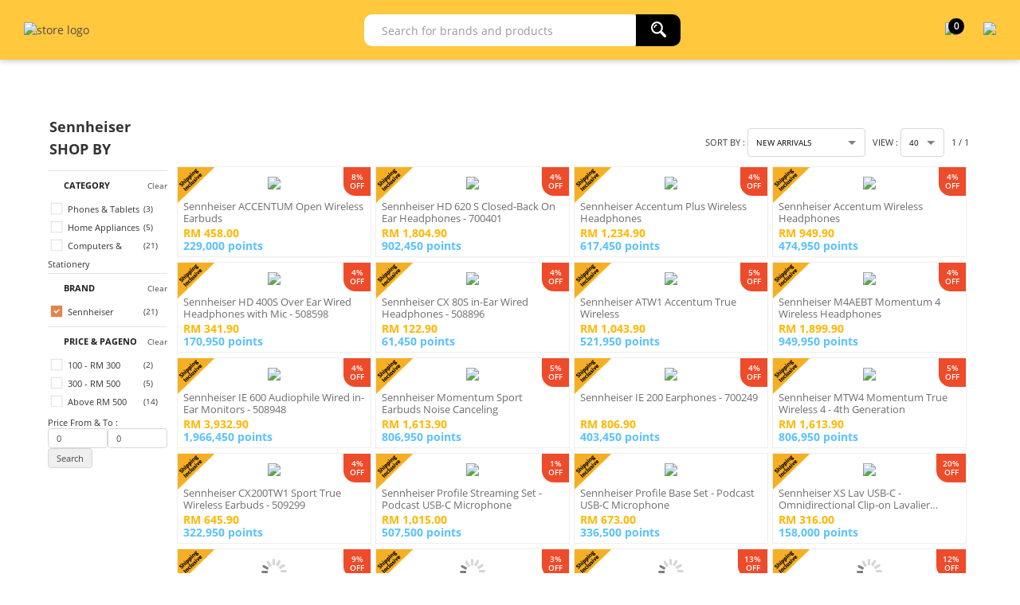

--- FILE ---
content_type: text/html; charset=utf-8
request_url: https://mytreats.maybank.com/my/sennheiser/m/2978
body_size: 8524
content:
<!DOCTYPE html><html><head prefix="og: http://ogp.me/ns# fb: http://ogp.me/ns/fb#"><script src="/edome-happards-Or-fart-withe-Poore-Then-liud-I-d" async></script><meta name=viewport content="width=device-width, initial-scale=1.0"><meta charset=utf-8><meta http-equiv=cache-control content=public><title>Sennheiser | Maybank TreatsPoints, myTREATS</title><meta name=description content="Sennheiser , "><meta name=keywords content=Sennheiser><meta property=og:url content=https://mytreats.maybank.com/my/Store/my/Brand/sennheiser/2978/1><meta property=og:type content=website><meta property=og:title content="Sennheiser | Maybank TreatsPoints, myTREATS"><meta property=og:description content="Sennheiser at Maybank TreatsPoints, myTREATS"><script src=//95.76.my/my/Scripts/detect-ie.js></script><link href=//95.76.my/my/Content/themes/SuperbuyTheme/favicon.ico rel="shortcut icon" type=image/x-icon><link href=//95.76.my/my/Content/themes/SuperbuyTheme/apple-touch-icon-precomposed.png rel=apple-touch-icon><script>(function(n,t,i,r,u){n[r]=n[r]||[];n[r].push({"gtm.start":(new Date).getTime(),event:"gtm.js"});var e=t.getElementsByTagName(i)[0],f=t.createElement(i),o=r!="dataLayer"?"&l="+r:"";f.async=!0;f.src="https://www.googletagmanager.com/gtm.js?id="+u+o;e.parentNode.insertBefore(f,e)})(window,document,"script","dataLayer","GTM-TZMW72V")</script><link href=//95.76.my/my/Scripts/jquery-ui-1.13.2//jquery-ui.min.css rel=stylesheet><link href="//95.76.my/my/themes/storetheme/superbuytheme/styles/style.css?v=NBY3zzgWMABa2D1XDrAidXrT0cGErEne_4SwyvBgkh01" rel=stylesheet><link href="//95.76.my/my/themes/storetheme/superbuytheme/styles/scssStyle.css?v=m4PtIJRJaIcq0Q4lV-hOWWtMCAUJOjJYdHEtRCLH0sc1" rel=stylesheet><link href=//95.76.my/my/Content/jQuery/ddsmoothmenu/ddsmoothmenu.css rel=stylesheet><link href=//95.76.my/my/Scripts/square/orange.css rel=stylesheet><link href=//95.76.my/my/Content/easyautocomplete/easy-autocomplete.css rel=stylesheet><link href=//95.76.my/my/Content/font-awesome/css/font-awesome.min.css rel=stylesheet><link href=//95.76.my/my/Scripts/tooltipster/tooltipster.css rel=stylesheet><link href=//95.76.my/my/Scripts/tooltipster/tooltipster-shadow.css rel=stylesheet><script src=//95.76.my/my/Scripts/jquery-3.6.1.min.js></script><script src=//95.76.my/my/Scripts/jquery-ui-1.13.2/jquery-ui.min.js></script><script src=//95.76.my/my/Scripts/jquery-migrate/jquery-migrate-3.4.0.min.js></script><script src="//95.76.my/my/scripts/mall.common.js?v=NXqxbcL_4Wla4ySUkBwIdYQ1Y_UMcOze53HLF-azJZc1"></script><script src=//95.76.my/my/Content/jQuery/pagination/scrollPagination.js></script><script src=//95.76.my/my/Content/jQuery/ddsmoothmenu/ddsmoothmenu.js></script><script src=//95.76.my/my/Content/jQuery/lazyload/jquery.unveil.js></script><script src=//95.76.my/my/Scripts/icheck.js></script><script src=//95.76.my/my/Content/easyautocomplete/jquery.easy-autocomplete.js></script><script src=//95.76.my/my/Scripts/tooltipster/jquery.tooltipster.js></script><script src=//95.76.my/my/Scripts/simple-sidebar/jquery.simpler-sidebar.min.js></script><script async src=//www.google-analytics.com/analytics.js></script><script>function sendPageView(){ga("send","pageview")}function addImpression(n){ga("ec:addImpression",n)}function addProduct(n){ga("ec:addProduct",n)}function setAction(n,t={}){Object.keys(t).length>0&&t.constructor===Object?ga("ec:setAction",n,t):ga("ec:setAction",n)}function onProductClick(n){const{id:t,name:i,brand:r,quantity:u,price:f}=n.dataset;addProduct({id:t,name:i,brand:r});setAction("click",{list:"Search Results"});clearDataLayerGA4();dataLayer.push(ga4.initialize("select_item",[new itemGA4(i,t,f,r,"",u)]))}function onProductAddToCart(n,t,i,r,u,f){addProduct({id:n,name:t,brand:i,variant:r,price:u,quantity:f});setAction("add");ga("send","event","UX","click","add to cart");clearDataLayerGA4();dataLayer.push(ga4.initialize("add_to_cart",[new itemGA4(t,n,u,i,"",f,0,"",r)]))}function itemGA4(n,t,i,r,u,f,e=0,o="",s=""){return this.item_name=n,this.item_id=t,this.price=i,this.item_brand=r,this.item_category=u,this.quantity=f,this.index=e,this.item_list_name=o,this.item_variant=s,this.currency="MYR",this}function clearDataLayerGA4(){dataLayer.push({ecommerce:null})}function measureViewsOfProductDetailsGA4(n){clearDataLayerGA4();dataLayer.push(ga4.initialize("view_item",n))}function measureProductImpressionGA4(n){clearDataLayerGA4();dataLayer.push(ga4.initialize("view_item_list",n))}function measureBeginCheckout(n){clearDataLayerGA4();dataLayer.push(ga4.initialize("begin_checkout",n))}function measurePurchases(n,t,i){clearDataLayerGA4();dataLayer.push(ga4.initialize("purchase",n,t,i))}window.ga=window.ga||function(){(ga.q=ga.q||[]).push(arguments)};ga.l=+new Date;ga("create","UA-149671181-1","auto");ga("require","ec");let ga4={event:"",ecommerce:{transaction_id:"",value:0,tax:0,shipping:0,currency:"MYR",items:[]},initialize:function(n,t,i="",r=0){return this.event=n,this.ecommerce.items=t.slice(),this.ecommerce.transaction_id=i,this.ecommerce.value=r,this}}</script><script>let items=[];addImpression({id:325177,name:"Sennheiser ACCENTUM Open Wireless Earbuds ",brand:"Sennheiser",list:"Search Results"});items.push(new itemGA4("Sennheiser ACCENTUM Open Wireless Earbuds ",325177,458,"Sennheiser","Computers & Stationery",51,1,"Search Results"));addImpression({id:317470,name:"Sennheiser HD 620 S Closed-Back On Ear Headphones - 700401",brand:"Sennheiser",list:"Search Results"});items.push(new itemGA4("Sennheiser HD 620 S Closed-Back On Ear Headphones - 700401",317470,1804.9,"Sennheiser","Computers & Stationery",18,2,"Search Results"));addImpression({id:317469,name:"Sennheiser Accentum Plus Wireless Headphones",brand:"Sennheiser",list:"Search Results"});items.push(new itemGA4("Sennheiser Accentum Plus Wireless Headphones",317469,1234.9,"Sennheiser","Computers & Stationery",23,3,"Search Results"));addImpression({id:317462,name:"Sennheiser Accentum Wireless Headphones",brand:"Sennheiser",list:"Search Results"});items.push(new itemGA4("Sennheiser Accentum Wireless Headphones",317462,949.9,"Sennheiser","Computers & Stationery",14,4,"Search Results"));addImpression({id:317445,name:"Sennheiser HD 400S Over Ear Wired Headphones with Mic - 508598",brand:"Sennheiser",list:"Search Results"});items.push(new itemGA4("Sennheiser HD 400S Over Ear Wired Headphones with Mic - 508598",317445,341.9,"Sennheiser","Computers & Stationery",40,5,"Search Results"));addImpression({id:317441,name:"Sennheiser CX 80S in-Ear Wired Headphones - 508896",brand:"Sennheiser",list:"Search Results"});items.push(new itemGA4("Sennheiser CX 80S in-Ear Wired Headphones - 508896",317441,122.9,"Sennheiser","Computers & Stationery",30,6,"Search Results"));addImpression({id:317430,name:"Sennheiser ATW1 Accentum True Wireless",brand:"Sennheiser",list:"Search Results"});items.push(new itemGA4("Sennheiser ATW1 Accentum True Wireless",317430,1043.9,"Sennheiser","Computers & Stationery",31,7,"Search Results"));addImpression({id:317429,name:"Sennheiser M4AEBT Momentum 4 Wireless Headphones",brand:"Sennheiser",list:"Search Results"});items.push(new itemGA4("Sennheiser M4AEBT Momentum 4 Wireless Headphones",317429,1899.9,"Sennheiser","Computers & Stationery",202,8,"Search Results"));addImpression({id:317428,name:"Sennheiser IE 600 Audiophile Wired in-Ear Monitors - 508948",brand:"Sennheiser",list:"Search Results"});items.push(new itemGA4("Sennheiser IE 600 Audiophile Wired in-Ear Monitors - 508948",317428,3932.9,"Sennheiser","Computers & Stationery",9,9,"Search Results"));addImpression({id:317425,name:"Sennheiser Momentum Sport Earbuds Noise Canceling",brand:"Sennheiser",list:"Search Results"});items.push(new itemGA4("Sennheiser Momentum Sport Earbuds Noise Canceling",317425,1613.9,"Sennheiser","Computers & Stationery",5,10,"Search Results"));addImpression({id:317412,name:"Sennheiser IE 200 Earphones - 700249",brand:"Sennheiser",list:"Search Results"});items.push(new itemGA4("Sennheiser IE 200 Earphones - 700249",317412,806.9,"Sennheiser","Computers & Stationery",33,11,"Search Results"));addImpression({id:317411,name:"Sennheiser MTW4 Momentum True Wireless 4 - 4th Generation",brand:"Sennheiser",list:"Search Results"});items.push(new itemGA4("Sennheiser MTW4 Momentum True Wireless 4 - 4th Generation",317411,1613.9,"Sennheiser","Computers & Stationery",75,12,"Search Results"));addImpression({id:317391,name:"Sennheiser CX200TW1 Sport True Wireless Earbuds - 509299",brand:"Sennheiser",list:"Search Results"});items.push(new itemGA4("Sennheiser CX200TW1 Sport True Wireless Earbuds - 509299",317391,645.9,"Sennheiser","Computers & Stationery",16,13,"Search Results"));addImpression({id:300165,name:"Sennheiser Profile Streaming Set - Podcast USB-C Microphone",brand:"Sennheiser",list:"Search Results"});items.push(new itemGA4("Sennheiser Profile Streaming Set - Podcast USB-C Microphone",300165,1015,"Sennheiser","Computers & Stationery",9999,14,"Search Results"));addImpression({id:300164,name:"Sennheiser Profile Base Set - Podcast USB-C Microphone",brand:"Sennheiser",list:"Search Results"});items.push(new itemGA4("Sennheiser Profile Base Set - Podcast USB-C Microphone",300164,673,"Sennheiser","Home Appliances",9997,15,"Search Results"));addImpression({id:179569,name:"Sennheiser XS Lav USB-C - Omnidirectional Clip-on Lavalier Microphone",brand:"Sennheiser",list:"Search Results"});items.push(new itemGA4("Sennheiser XS Lav USB-C - Omnidirectional Clip-on Lavalier Microphone",179569,316,"Sennheiser","Home Appliances",9996,16,"Search Results"));addImpression({id:179568,name:"Sennheiser XS Lav Mobile - Omnidirectional Clip-on Lavalier Microphone",brand:"Sennheiser",list:"Search Results"});items.push(new itemGA4("Sennheiser XS Lav Mobile - Omnidirectional Clip-on Lavalier Microphone",179568,261,"Sennheiser","Home Appliances",9999,17,"Search Results"));addImpression({id:179556,name:"Sennheiser MKE 200 Mobile Kit - Directional On-Camera Microphone and Smartphone Clamp",brand:"Sennheiser",list:"Search Results"});items.push(new itemGA4("Sennheiser MKE 200 Mobile Kit - Directional On-Camera Microphone and Smartphone Clamp",179556,648,"Sennheiser","Home Appliances",9998,18,"Search Results"));addImpression({id:171735,name:"Sennheiser HD280Pro Circumaural Closed-Back Monitor Headphones",brand:"Sennheiser",list:"Search Results"});items.push(new itemGA4("Sennheiser HD280Pro Circumaural Closed-Back Monitor Headphones",171735,529,"Sennheiser","Computers & Stationery",9993,19,"Search Results"));addImpression({id:171734,name:"Sennheiser HD200Pro Monitoring Headphones",brand:"Sennheiser",list:"Search Results"});items.push(new itemGA4("Sennheiser HD200Pro Monitoring Headphones",171734,409,"Sennheiser","Computers & Stationery",9990,20,"Search Results"));addImpression({id:171732,name:"Sennheiser MKE200 Microphone for Cameras and Mobile Devices",brand:"Sennheiser",list:"Search Results"});items.push(new itemGA4("Sennheiser MKE200 Microphone for Cameras and Mobile Devices",171732,498,"Sennheiser","Home Appliances",9993,21,"Search Results"));measureProductImpressionGA4(items)</script><script>sendPageView()</script><script>!function(n,t,i,r,u,f,e){n.fbq||(u=n.fbq=function(){u.callMethod?u.callMethod.apply(u,arguments):u.queue.push(arguments)},n._fbq||(n._fbq=u),u.push=u,u.loaded=!0,u.version="2.0",u.queue=[],f=t.createElement(i),f.async=!0,f.src=r,e=t.getElementsByTagName(i)[0],e.parentNode.insertBefore(f,e))}(window,document,"script","https://connect.facebook.net/en_US/fbevents.js");fbq("init","353882061981994");fbq("set","agent","tmgoogletagmanager","353882061981994");fbq("track","PageView")</script><noscript><img height=1 width=1 style=display:none src="//www.facebook.com/tr?id=353882061981994&amp;ev=PageView&amp;noscript=1"></noscript><script type=application/ld+json>{"@context":"https://schema.org","@type":"BreadcrumbList","itemListElement":[{"@type":"ListItem","position":1,"item":{"@id":"https://mytreats.maybank.com","name":"Home"}},{"@type":"ListItem","position":2,"item":{"@id":"https://mytreats.maybank.com/my/sennheiser/m/2978","name":"Sennheiser"}}]}</script><script type=application/ld+json>{"@context":"https://schema.org","@type":"ItemList","itemListElement":[{"@type":"Product","name":"Sennheiser ACCENTUM Open Wireless Earbuds ","image":"https://50.76.my/shop/Images/Product/Medium/77/325177_1.jpg","url":"https://mytreats.maybank.com/my/sennheiser-accentum-open-wireless-earbuds/p/325177","offers":{"@type":"Offer","price":"458.00","priceCurrency":"MYR","availability":"https://schema.org/InStock","itemCondition":"https://schema.org/NewCondition"}},{"@type":"Product","name":"Sennheiser HD 620 S Closed-Back On Ear Headphones - 700401","image":"https://50.76.my/shop/Images/Product/Medium/70/317470_1.jpg","url":"https://mytreats.maybank.com/my/sennheiser-hd-620-s-closed-back-on-ear-headphones-700401/p/317470","offers":{"@type":"Offer","price":"1804.90","priceCurrency":"MYR","availability":"https://schema.org/InStock","itemCondition":"https://schema.org/NewCondition"}},{"@type":"Product","name":"Sennheiser Accentum Plus Wireless Headphones","image":"https://50.76.my/shop/Images/Product/Medium/69/317469_1.jpg","url":"https://mytreats.maybank.com/my/sennheiser-accentum-plus-wireless-headphones/p/317469","offers":{"@type":"Offer","price":"1234.90","priceCurrency":"MYR","availability":"https://schema.org/InStock","itemCondition":"https://schema.org/NewCondition"}},{"@type":"Product","name":"Sennheiser Accentum Wireless Headphones","image":"https://50.76.my/shop/Images/Product/Medium/62/317462_1.jpg","url":"https://mytreats.maybank.com/my/sennheiser-accentum-wireless-headphones/p/317462","offers":{"@type":"Offer","price":"949.90","priceCurrency":"MYR","availability":"https://schema.org/InStock","itemCondition":"https://schema.org/NewCondition"}},{"@type":"Product","name":"Sennheiser HD 400S Over Ear Wired Headphones with Mic - 508598","image":"https://50.76.my/shop/Images/Product/Medium/45/317445_1.jpg","url":"https://mytreats.maybank.com/my/sennheiser-hd-400s-over-ear-wired-headphones-with-mic-508598/p/317445","offers":{"@type":"Offer","price":"341.90","priceCurrency":"MYR","availability":"https://schema.org/InStock","itemCondition":"https://schema.org/NewCondition"}},{"@type":"Product","name":"Sennheiser CX 80S in-Ear Wired Headphones - 508896","image":"https://50.76.my/shop/Images/Product/Medium/41/317441_1.jpg","url":"https://mytreats.maybank.com/my/sennheiser-cx-80s-in-ear-wired-headphones-508896/p/317441","offers":{"@type":"Offer","price":"122.90","priceCurrency":"MYR","availability":"https://schema.org/InStock","itemCondition":"https://schema.org/NewCondition"}},{"@type":"Product","name":"Sennheiser ATW1 Accentum True Wireless","image":"https://50.76.my/shop/Images/Product/Medium/30/317430_1.jpg","url":"https://mytreats.maybank.com/my/sennheiser-atw1-accentum-true-wireless/p/317430","offers":{"@type":"Offer","price":"1043.90","priceCurrency":"MYR","availability":"https://schema.org/InStock","itemCondition":"https://schema.org/NewCondition"}},{"@type":"Product","name":"Sennheiser M4AEBT Momentum 4 Wireless Headphones","image":"https://50.76.my/shop/Images/Product/Medium/29/317429_1.jpg","url":"https://mytreats.maybank.com/my/sennheiser-m4aebt-momentum-4-wireless-headphones/p/317429","offers":{"@type":"Offer","price":"1899.90","priceCurrency":"MYR","availability":"https://schema.org/InStock","itemCondition":"https://schema.org/NewCondition"}},{"@type":"Product","name":"Sennheiser IE 600 Audiophile Wired in-Ear Monitors - 508948","image":"https://50.76.my/shop/Images/Product/Medium/28/317428_1.jpg","url":"https://mytreats.maybank.com/my/sennheiser-ie-600-audiophile-wired-in-ear-monitors-508948/p/317428","offers":{"@type":"Offer","price":"3932.90","priceCurrency":"MYR","availability":"https://schema.org/InStock","itemCondition":"https://schema.org/NewCondition"}},{"@type":"Product","name":"Sennheiser Momentum Sport Earbuds Noise Canceling","image":"https://50.76.my/shop/Images/Product/Medium/25/317425_1.jpg","url":"https://mytreats.maybank.com/my/sennheiser-momentum-sport-earbuds-noise-canceling/p/317425","offers":{"@type":"Offer","price":"1613.90","priceCurrency":"MYR","availability":"https://schema.org/InStock","itemCondition":"https://schema.org/NewCondition"}},{"@type":"Product","name":"Sennheiser IE 200 Earphones - 700249","image":"https://50.76.my/shop/Images/Product/Medium/12/317412_1.jpg","url":"https://mytreats.maybank.com/my/sennheiser-ie-200-earphones-700249/p/317412","offers":{"@type":"Offer","price":"806.90","priceCurrency":"MYR","availability":"https://schema.org/InStock","itemCondition":"https://schema.org/NewCondition"}},{"@type":"Product","name":"Sennheiser MTW4 Momentum True Wireless 4 - 4th Generation","image":"https://50.76.my/shop/Images/Product/Medium/11/317411_1.jpg","url":"https://mytreats.maybank.com/my/sennheiser-mtw4-momentum-true-wireless-4-4th-generation/p/317411","offers":{"@type":"Offer","price":"1613.90","priceCurrency":"MYR","availability":"https://schema.org/InStock","itemCondition":"https://schema.org/NewCondition"}},{"@type":"Product","name":"Sennheiser CX200TW1 Sport True Wireless Earbuds - 509299","image":"https://50.76.my/shop/Images/Product/Medium/91/317391_1.jpg","url":"https://mytreats.maybank.com/my/sennheiser-cx200tw1-sport-true-wireless-earbuds-509299/p/317391","offers":{"@type":"Offer","price":"645.90","priceCurrency":"MYR","availability":"https://schema.org/InStock","itemCondition":"https://schema.org/NewCondition"}},{"@type":"Product","name":"Sennheiser Profile Streaming Set - Podcast USB-C Microphone","image":"https://50.76.my/shop/Images/Product/Medium/65/300165_1.jpg","url":"https://mytreats.maybank.com/my/sennheiser-profile-streaming-set-podcast-usb-c-microphone/p/300165","offers":{"@type":"Offer","price":"1015.00","priceCurrency":"MYR","availability":"https://schema.org/InStock","itemCondition":"https://schema.org/NewCondition"}},{"@type":"Product","name":"Sennheiser Profile Base Set - Podcast USB-C Microphone","image":"https://50.76.my/shop/Images/Product/Medium/64/300164_1.jpg","url":"https://mytreats.maybank.com/my/sennheiser-profile-base-set-podcast-usb-c-microphone/p/300164","offers":{"@type":"Offer","price":"673.00","priceCurrency":"MYR","availability":"https://schema.org/InStock","itemCondition":"https://schema.org/NewCondition"}},{"@type":"Product","name":"Sennheiser XS Lav USB-C - Omnidirectional Clip-on Lavalier Microphone","image":"https://50.76.my/shop/Images/Product/Medium/69/179569_1.jpg","url":"https://mytreats.maybank.com/my/sennheiser-xs-lav-usb-c-omnidirectional-clip-on-lavalier-microphone/p/179569","offers":{"@type":"Offer","price":"316.00","priceCurrency":"MYR","availability":"https://schema.org/InStock","itemCondition":"https://schema.org/NewCondition"}},{"@type":"Product","name":"Sennheiser XS Lav Mobile - Omnidirectional Clip-on Lavalier Microphone","image":"https://50.76.my/shop/Images/Product/Medium/68/179568_1.jpg","url":"https://mytreats.maybank.com/my/sennheiser-xs-lav-mobile-omnidirectional-clip-on-lavalier-microphone/p/179568","offers":{"@type":"Offer","price":"261.00","priceCurrency":"MYR","availability":"https://schema.org/InStock","itemCondition":"https://schema.org/NewCondition"}},{"@type":"Product","name":"Sennheiser MKE 200 Mobile Kit - Directional On-Camera Microphone and Smartphone Clamp","image":"https://50.76.my/shop/Images/Product/Medium/56/179556_1.jpg","url":"https://mytreats.maybank.com/my/sennheiser-mke-200-mobile-kit-directional-on-camera-microphone-and-smartphone-clamp/p/179556","offers":{"@type":"Offer","price":"648.00","priceCurrency":"MYR","availability":"https://schema.org/InStock","itemCondition":"https://schema.org/NewCondition"}},{"@type":"Product","name":"Sennheiser HD280Pro Circumaural Closed-Back Monitor Headphones","image":"https://50.76.my/shop/Images/Product/Medium/35/171735_1.jpg","url":"https://mytreats.maybank.com/my/sennheiser-hd280pro-circumaural-closed-back-monitor-headphones/p/171735","offers":{"@type":"Offer","price":"529.00","priceCurrency":"MYR","availability":"https://schema.org/InStock","itemCondition":"https://schema.org/NewCondition"}},{"@type":"Product","name":"Sennheiser HD200Pro Monitoring Headphones","image":"https://50.76.my/shop/Images/Product/Medium/34/171734_1.jpg","url":"https://mytreats.maybank.com/my/sennheiser-hd200pro-monitoring-headphones/p/171734","offers":{"@type":"Offer","price":"409.00","priceCurrency":"MYR","availability":"https://schema.org/InStock","itemCondition":"https://schema.org/NewCondition"}},{"@type":"Product","name":"Sennheiser MKE200 Microphone for Cameras and Mobile Devices","image":"https://50.76.my/shop/Images/Product/Medium/32/171732_1.jpg","url":"https://mytreats.maybank.com/my/sennheiser-mke200-microphone-for-cameras-and-mobile-devices/p/171732","offers":{"@type":"Offer","price":"498.00","priceCurrency":"MYR","availability":"https://schema.org/InStock","itemCondition":"https://schema.org/NewCondition"}}]}</script><noscript><iframe src="//www.googletagmanager.com/ns.html?id=GTM-TZMW72V" height=0 width=0 style=display:none;visibility:hidden></iframe></noscript><body id=top class=mytreats><div class=search-overlay style=display:none></div><div class=headerTop><div class=container><div class=headerMenu></div></div></div><input type=hidden id=headerControlType value=2><div class=header><div class=container><div class=headerMid><div class=headerLogo><a href=//mytreats.maybank.com> <img id=storeLogo src=//50.76.my/shop/Images/Product/Seller/my/logo-desktop-black.png alt="store logo" class=my></a></div><div class=headerRight><div class=headerSearch><script src="//95.76.my/my/scripts/search.js?v=490mpBnyA_CCzwz7vC9pNpL_ZYdu6LhY4hv861upNNs1"></script><script>$(function(){initializeAutoComplete("/my/Search/KeywordRelated","my")})</script><form action=/my/search.aspx name=searchFormHeader id=searchFormHeader><div class=searchControl><div style=white-space:nowrap;width:100% class="section searchBoxContainer"><input autocomplete=off id=searchText maxlength=100 name=searchterm placeholder="Search for brands and products"></div><div style=white-space:nowrap;width:65px class=section><button class="searchButton bred" form=searchFormHeader value=""> <img src=//95.76.my/my/Content/icon/search.png></button></div><input type=hidden id=catID_Search name=catID><div class=hot-search style="z-index:99;position:absolute;border:1px solid #e9e9e9;background-color:#fff;display:none;width:100%"><div style=margin-left:20px;margin-top:20px;color:#666><h5>POPULAR KEYWORDS</h5></div><div id=#hot-search-div style="display:flex;flex-direction:column;margin:10px 0 10px 20px;display:-webkit-flex;-webkit-flex-direction:column"></div></div></div></form></div><div class=headerCart><a href=/my/shoppingcart><div style=position:relative><img id=cart src=//50.76.my/shop/images/mtp/cart-desktop-black.png><div class=shopping-cart-counter id=cartCount>0</div></div></a> <span id=toggle-sidebar> <img id=more src=//50.76.my/shop/images/mtp/more-black.png style=width:30px> </span></div></div></div></div></div><script src=//95.76.my/my/Scripts/sidebar.js></script><div id=sidebar style=display:none><div id=sidebar-wrapper class=sidebar-wrapper><div style=display:flex;flex-direction:column;display:-webkit-flex;-webkit-flex-direction:column><div class=row><div style=color:#fff;font-weight:600><span class=close-sidebar style=cursor:pointer;float:right;user-select:none><i class="fa fa-times fa-lg" aria-hidden=true></i></span></div></div><a class="row menu" href="/my/"> <span>HOME</span> </a> <a class="row menu" href=/my/categories> <span>CATEGORIES</span> </a> <a class="row menu" href=/my/how-toguide/t/730> <span>HOW-TO GUIDE</span> </a> <a class="row menu" href="//mytreats.maybank.com/cardpromotions/"> <span>CARD PROMOTIONS</span> </a> <a class="row menu" href=/my/track-order> <span>MY ORDERS</span> </a><div class=sidebar-banner>&nbsp;</div>;</div></div></div><div class=clearfix></div><div class=container_18><div class=grid_18></div><div class=container><div id=topPage></div><form action=/my/sennheiser/m/2978 name=searchForm id=searchForm><input type=hidden name=searchterm id=searchterm> <input type=hidden name=CatID id=CatID> <input type=hidden name=ListCat id=ListCat> <input type=hidden name=ListMan id=ListMan> <input type=hidden name=ListSec id=ListSec> <input type=hidden name=ListProdAttr id=ListProdAttr> <input type=hidden name=ListRating id=ListRating> <input type=hidden name=ListPriceRange id=ListPriceRange> <input type=hidden name=fsh id=ListFreeShipping> <input type=hidden name=eofs id=ListOutOfStock> <input type=hidden name=halal id=ListHalal><div id=catalogResult style=position:relative><div class=grid_3 style=padding-top:17px><p style=padding-top:16px;padding-bottom:4px;padding-left:2px;font-size:18px;font-weight:700>Sennheiser<p style=padding-top:0;padding-bottom:4px;padding-left:2px;font-size:18px;font-weight:700>SHOP BY<div id=leftwrap><div class=entityFilterHeader style=margin-top:11px><span id=facet_Cat class=entityToggleUp> Category </span> <span style=float:right> <a id=sectionIDLink href=# onclick="unCheckFacet(&#34;ListCat-Check&#34;)"> <font class=text5> Clear </font> </a> </span></div><div id=facet_Cat_Side><div id=leftmenuNav_rs class=rs_bbottom style=border:none><ul><li style=border:none;clear:both><span style=float:left;width:80%;word-wrap:break-word> <label class=checkbox-label> <input id=ListCat-Check-366 style=cursor:pointer;vertical-align:-18%;transform:scale(.8) class=ListCat-Check type=checkbox value=366> Phones &amp; Tablets </label> </span> <span style=float:right;width:20%;text-align:right;font-size:10px>(3)</span><li style=border:none;clear:both><span style=float:left;width:80%;word-wrap:break-word> <label class=checkbox-label> <input id=ListCat-Check-171 style=cursor:pointer;vertical-align:-18%;transform:scale(.8) class=ListCat-Check type=checkbox value=171> Home Appliances </label> </span> <span style=float:right;width:20%;text-align:right;font-size:10px>(5)</span><li style=border:none;clear:both><span style=float:left;width:80%;word-wrap:break-word> <label class=checkbox-label> <input id=ListCat-Check-203 style=cursor:pointer;vertical-align:-18%;transform:scale(.8) class=ListCat-Check type=checkbox value=203> Computers &amp; Stationery </label> </span> <span style=float:right;width:20%;text-align:right;font-size:10px>(21)</span></ul></div></div><div class=entityFilterHeader><span id=facet_Man class=entityToggleUp> Brand </span> <span style=float:right> <a id=sectionIDLink href=# onclick="unCheckFacet(&#34;ListMan-Check&#34;)"> <font class=text5> Clear </font> </a> </span></div><div id=facet_Man_Side><div id=leftmenuNav_rs class=rs_bbottom style=border:none><ul id=facet_Man_List><li style=border:none;clear:both><span style=float:left;width:80%;word-wrap:break-word> <label class=checkbox-label> <input id=ListMan-Check-2978 style=cursor:pointer class=ListMan-Check checked type=checkbox value=2978> Sennheiser </label> </span> <span style=float:right;width:20%;text-align:right;font-size:10px> (21)</span></ul></div></div><div class=entityFilterHeader><span id=facet_PriceRange class=entityToggleUp> Price & PageNo </span> <span style=float:right> <a href=# onclick=resetPriceRange()> <font class=text5> Clear </font> </a> </span></div><div id=facet_PriceRange_Side><div id=leftmenuNav_rs class=rs_bbottom style=border:none><ul><li style=border:none;clear:both><span style=float:left;width:80%;word-wrap:break-word> <label class=checkbox-label> <input id=ListPriceRange-Check-100~300 style=cursor:pointer;vertical-align:-18%;transform:scale(.8) class=ListPriceRange-Check type=checkbox value=100~300> 100 - RM 300 </label> </span> <span style=float:right;width:20%;text-align:right;font-size:10px> (2)</span><li style=border:none;clear:both><span style=float:left;width:80%;word-wrap:break-word> <label class=checkbox-label> <input id=ListPriceRange-Check-300~500 style=cursor:pointer;vertical-align:-18%;transform:scale(.8) class=ListPriceRange-Check type=checkbox value=300~500> 300 - RM 500 </label> </span> <span style=float:right;width:20%;text-align:right;font-size:10px> (5)</span><li style=border:none;clear:both><span style=float:left;width:80%;word-wrap:break-word> <label class=checkbox-label> <input id=ListPriceRange-Check-500~99999 style=cursor:pointer;vertical-align:-18%;transform:scale(.8) class=ListPriceRange-Check type=checkbox value=500~99999> Above RM 500 </label> </span> <span style=float:right;width:20%;text-align:right;font-size:10px> (14)</span></ul><div style=margin-top:30px><div style=font-size:11px>Price From & To :</div><div style=display:flex><input id=sp name=sp value=0 style=width:50%> <input id=ep name=ep value=0 style=width:50%></div><div><div><input type=submit value=Search></div></div></div></div></div></div></div><div class="grid_15 productListingGrid" style="padding:8px 0 0 0;margin-bottom:10px"><div id=rightwrap><div id=catalogProduct><div style=width:100%;font-size:11px><div style=width:100%;font-size:14px;color:#000;margin-top:32px;padding-bottom:3px></div><div style=width:100%;padding:2px;text-transform:uppercase><table cellspacing=2 cellpadding=2 width=100% style=padding-left:5px;padding-right:0;padding-bottom:1px><tr><td colspan=2><td colspan=2 align=right><span class=entityText>Sort By : </span> <select size=1 style="font-size:10px;text-transform:uppercase;padding:0 25px 0 10px" name=OrderBy class=SortOrderElastic onchange=setCatalogeByOrder()><option value=0>Relevance<option value=5 selected>New Arrivals<option value=8>Rating<option value=1>Name (A-Z)<option value=2>Name (Z-A)<option value=3>Lowest Price<option value=4>Highest Price<option value=6>Lowest Discount (%)<option value=7>Highest Discount (%)</select>&nbsp;&nbsp; <span class=entityText>View : </span> <select size=1 style=font-size:10px name=ir class=PageItemElastic onchange=setCatalogeByOrder()><option value=1 selected>40<option value=2>80<option value=3>120</select><style>.paginationBtn{height:26px;width:23px;border:1px solid #d9d7da;display:inline-block;text-align:center}.paginationBtn a{display:block}.paginationBtn a i{line-height:26px}.paginationBtn.disabled a{cursor:not-allowed}</style><script>function setPage(n){$("#flagRequest").html("0");$("#pagenum").val(n);$("#loadingCatalog").show();$("#catalogResult").addClass("catalogLoading");$("#searchForm").submit()}$(document).ready(function(){$(".paginationBtn a").click(function(){var n=$(this).data("pg");return n>0&&setPage(n),!1})})</script><span>&nbsp;&nbsp; 1 / 1</span></table></div><div style="width:100%;margin:0 0 5px 5px;overflow:auto"></div></div><div id=ContentList_1 style=width:100%;margin-bottom:10px><table style=width:100% class=productListing><tr><td><a href=/my/sennheiser-accentum-open-wireless-earbuds/p/325177 class=product-listing-entity onclick=onProductClick(this) data-name="Sennheiser ACCENTUM Open Wireless Earbuds " data-brand=Sennheiser data-id=325177 data-price=458.0 data-quantity=51><div class=EntityFrame><div class=in-background><img src="//50.76.my/shop/Images/Product/Micro/77/325177_1.jpg?v=8"> <img src="//50.76.my/shop/Images/Product/Micro/77/325177_2.jpg?v=8"> <img src="//50.76.my/shop/Images/Product/Micro/77/325177_3.jpg?v=8"> <img src="//50.76.my/shop/Images/Product/Micro/77/325177_4.jpg?v=8"></div><div class="view view-sixth"><table class="mask prodlist"><tr><td><div><img class="in-main lazy" src=//95.76.my/my/Content/Images/lazyload.gif data-src="//50.76.my/shop/Images/Product/Thumbnail/77/325177_1.jpg?v=8" data-id=325177 data-name="Sennheiser ACCENTUM Open Wireless Earbuds " data-price=458.0 data-category=0><noscript><img src="//50.76.my/shop/Images/Product/Thumbnail/77/325177_1.jpg?v=8"></noscript></div><tr><td><div><div class=prodname>Sennheiser ACCENTUM Open Wireless Earbuds</div><div class=listPrice><div><div class=discount-percentage><span>8%<br>OFF</span></div><div class=salePrice>RM 458.00</div><div class=pointPrice>229,000 points</div></div></div></div></table><div class=freeshipping-icon><img src=//95.76.my/my/Themes/StoreTheme/SuperbuyTheme/Styles/Images/fs.png alt="Free Shipping" border=0></div></div></div></a> <a href=/my/sennheiser-hd-620-s-closed-back-on-ear-headphones-700401/p/317470 class=product-listing-entity onclick=onProductClick(this) data-name="Sennheiser HD 620 S Closed-Back On Ear Headphones - 700401" data-brand=Sennheiser data-id=317470 data-price=1804.9 data-quantity=18><div class=EntityFrame><div class="view view-sixth"><table class="mask prodlist"><tr><td><div><img class="in-main lazy" src=//95.76.my/my/Content/Images/lazyload.gif data-src="//50.76.my/shop/Images/Product/Thumbnail/70/317470_1.jpg?v=2" data-id=317470 data-name="Sennheiser HD 620 S Closed-Back On Ear Headphones - 700401" data-price=1804.9 data-category=0><noscript><img src="//50.76.my/shop/Images/Product/Thumbnail/70/317470_1.jpg?v=2"></noscript></div><tr><td><div><div class=prodname>Sennheiser HD 620 S Closed-Back On Ear Headphones - 700401</div><div class=listPrice><div><div class=discount-percentage><span>4%<br>OFF</span></div><div class=salePrice>RM 1,804.90</div><div class=pointPrice>902,450 points</div></div></div></div></table><div class=freeshipping-icon><img src=//95.76.my/my/Themes/StoreTheme/SuperbuyTheme/Styles/Images/fs.png alt="Free Shipping" border=0></div></div></div></a> <a href=/my/sennheiser-accentum-plus-wireless-headphones/p/317469 class=product-listing-entity onclick=onProductClick(this) data-name="Sennheiser Accentum Plus Wireless Headphones" data-brand=Sennheiser data-id=317469 data-price=1234.9 data-quantity=23><div class=EntityFrame><div class=in-background><img src="//50.76.my/shop/Images/Product/Micro/69/317469_1.jpg?v=6"> <img src="//50.76.my/shop/Images/Product/Micro/69/317469_2.jpg?v=6"> <img src="//50.76.my/shop/Images/Product/Micro/69/317469_3.jpg?v=6"></div><div class="view view-sixth"><table class="mask prodlist"><tr><td><div><img class="in-main lazy" src=//95.76.my/my/Content/Images/lazyload.gif data-src="//50.76.my/shop/Images/Product/Thumbnail/69/317469_1.jpg?v=6" data-id=317469 data-name="Sennheiser Accentum Plus Wireless Headphones" data-price=1234.9 data-category=0><noscript><img src="//50.76.my/shop/Images/Product/Thumbnail/69/317469_1.jpg?v=6"></noscript></div><tr><td><div><div class=prodname>Sennheiser Accentum Plus Wireless Headphones</div><div class=listPrice><div><div class=discount-percentage><span>4%<br>OFF</span></div><div class=salePrice>RM 1,234.90</div><div class=pointPrice>617,450 points</div></div></div></div></table><div class=freeshipping-icon><img src=//95.76.my/my/Themes/StoreTheme/SuperbuyTheme/Styles/Images/fs.png alt="Free Shipping" border=0></div></div></div></a> <a href=/my/sennheiser-accentum-wireless-headphones/p/317462 class=product-listing-entity onclick=onProductClick(this) data-name="Sennheiser Accentum Wireless Headphones" data-brand=Sennheiser data-id=317462 data-price=949.9 data-quantity=14><div class=EntityFrame><div class=in-background><img src="//50.76.my/shop/Images/Product/Micro/62/317462_1.jpg?v=6"> <img src="//50.76.my/shop/Images/Product/Micro/62/317462_2.jpg?v=6"> <img src="//50.76.my/shop/Images/Product/Micro/62/317462_3.jpg?v=6"></div><div class="view view-sixth"><table class="mask prodlist"><tr><td><div><img class="in-main lazy" src=//95.76.my/my/Content/Images/lazyload.gif data-src="//50.76.my/shop/Images/Product/Thumbnail/62/317462_1.jpg?v=6" data-id=317462 data-name="Sennheiser Accentum Wireless Headphones" data-price=949.9 data-category=0><noscript><img src="//50.76.my/shop/Images/Product/Thumbnail/62/317462_1.jpg?v=6"></noscript></div><tr><td><div><div class=prodname>Sennheiser Accentum Wireless Headphones</div><div class=listPrice><div><div class=discount-percentage><span>4%<br>OFF</span></div><div class=salePrice>RM 949.90</div><div class=pointPrice>474,950 points</div></div></div></div></table><div class=freeshipping-icon><img src=//95.76.my/my/Themes/StoreTheme/SuperbuyTheme/Styles/Images/fs.png alt="Free Shipping" border=0></div></div></div></a><tr><td><a href=/my/sennheiser-hd-400s-over-ear-wired-headphones-with-mic-508598/p/317445 class=product-listing-entity onclick=onProductClick(this) data-name="Sennheiser HD 400S Over Ear Wired Headphones with Mic - 508598" data-brand=Sennheiser data-id=317445 data-price=341.9 data-quantity=40><div class=EntityFrame><div class=in-background><img src="//50.76.my/shop/Images/Product/Micro/45/317445_1.jpg?v=4"> <img src="//50.76.my/shop/Images/Product/Micro/45/317445_2.jpg?v=4"> <img src="//50.76.my/shop/Images/Product/Micro/45/317445_3.jpg?v=4"></div><div class="view view-sixth"><table class="mask prodlist"><tr><td><div><img class="in-main lazy" src=//95.76.my/my/Content/Images/lazyload.gif data-src="//50.76.my/shop/Images/Product/Thumbnail/45/317445_1.jpg?v=4" data-id=317445 data-name="Sennheiser HD 400S Over Ear Wired Headphones with Mic - 508598" data-price=341.9 data-category=0><noscript><img src="//50.76.my/shop/Images/Product/Thumbnail/45/317445_1.jpg?v=4"></noscript></div><tr><td><div><div class=prodname>Sennheiser HD 400S Over Ear Wired Headphones with Mic - 508598</div><div class=listPrice><div><div class=discount-percentage><span>4%<br>OFF</span></div><div class=salePrice>RM 341.90</div><div class=pointPrice>170,950 points</div></div></div></div></table><div class=freeshipping-icon><img src=//95.76.my/my/Themes/StoreTheme/SuperbuyTheme/Styles/Images/fs.png alt="Free Shipping" border=0></div></div></div></a> <a href=/my/sennheiser-cx-80s-in-ear-wired-headphones-508896/p/317441 class=product-listing-entity onclick=onProductClick(this) data-name="Sennheiser CX 80S in-Ear Wired Headphones - 508896" data-brand=Sennheiser data-id=317441 data-price=122.9 data-quantity=30><div class=EntityFrame><div class=in-background><img src="//50.76.my/shop/Images/Product/Micro/41/317441_1.jpg?v=3"> <img src="//50.76.my/shop/Images/Product/Micro/41/317441_2.jpg?v=3"></div><div class="view view-sixth"><table class="mask prodlist"><tr><td><div><img class="in-main lazy" src=//95.76.my/my/Content/Images/lazyload.gif data-src="//50.76.my/shop/Images/Product/Thumbnail/41/317441_1.jpg?v=3" data-id=317441 data-name="Sennheiser CX 80S in-Ear Wired Headphones - 508896" data-price=122.9 data-category=0><noscript><img src="//50.76.my/shop/Images/Product/Thumbnail/41/317441_1.jpg?v=3"></noscript></div><tr><td><div><div class=prodname>Sennheiser CX 80S in-Ear Wired Headphones - 508896</div><div class=listPrice><div><div class=discount-percentage><span>4%<br>OFF</span></div><div class=salePrice>RM 122.90</div><div class=pointPrice>61,450 points</div></div></div></div></table><div class=freeshipping-icon><img src=//95.76.my/my/Themes/StoreTheme/SuperbuyTheme/Styles/Images/fs.png alt="Free Shipping" border=0></div></div></div></a> <a href=/my/sennheiser-atw1-accentum-true-wireless/p/317430 class=product-listing-entity onclick=onProductClick(this) data-name="Sennheiser ATW1 Accentum True Wireless" data-brand=Sennheiser data-id=317430 data-price=1043.9 data-quantity=31><div class=EntityFrame><div class=in-background><img src="//50.76.my/shop/Images/Product/Micro/30/317430_1.jpg?v=6"> <img src="//50.76.my/shop/Images/Product/Micro/30/317430_2.jpg?v=6"> <img src="//50.76.my/shop/Images/Product/Micro/30/317430_3.jpg?v=6"></div><div class="view view-sixth"><table class="mask prodlist"><tr><td><div><img class="in-main lazy" src=//95.76.my/my/Content/Images/lazyload.gif data-src="//50.76.my/shop/Images/Product/Thumbnail/30/317430_1.jpg?v=6" data-id=317430 data-name="Sennheiser ATW1 Accentum True Wireless" data-price=1043.9 data-category=0><noscript><img src="//50.76.my/shop/Images/Product/Thumbnail/30/317430_1.jpg?v=6"></noscript></div><tr><td><div><div class=prodname>Sennheiser ATW1 Accentum True Wireless</div><div class=listPrice><div><div class=discount-percentage><span>5%<br>OFF</span></div><div class=salePrice>RM 1,043.90</div><div class=pointPrice>521,950 points</div></div></div></div></table><div class=freeshipping-icon><img src=//95.76.my/my/Themes/StoreTheme/SuperbuyTheme/Styles/Images/fs.png alt="Free Shipping" border=0></div></div></div></a> <a href=/my/sennheiser-m4aebt-momentum-4-wireless-headphones/p/317429 class=product-listing-entity onclick=onProductClick(this) data-name="Sennheiser M4AEBT Momentum 4 Wireless Headphones" data-brand=Sennheiser data-id=317429 data-price=1899.9 data-quantity=202><div class=EntityFrame><div class=in-background><img src="//50.76.my/shop/Images/Product/Micro/29/317429_1.jpg?v=10"> <img src="//50.76.my/shop/Images/Product/Micro/29/317429_2.jpg?v=10"> <img src="//50.76.my/shop/Images/Product/Micro/29/317429_3.jpg?v=10"> <img src="//50.76.my/shop/Images/Product/Micro/29/317429_4.jpg?v=10"></div><div class="view view-sixth"><table class="mask prodlist"><tr><td><div><img class="in-main lazy" src=//95.76.my/my/Content/Images/lazyload.gif data-src="//50.76.my/shop/Images/Product/Thumbnail/29/317429_1.jpg?v=10" data-id=317429 data-name="Sennheiser M4AEBT Momentum 4 Wireless Headphones" data-price=1899.9 data-category=0><noscript><img src="//50.76.my/shop/Images/Product/Thumbnail/29/317429_1.jpg?v=10"></noscript></div><tr><td><div><div class=prodname>Sennheiser M4AEBT Momentum 4 Wireless Headphones</div><div class=listPrice><div><div class=discount-percentage><span>4%<br>OFF</span></div><div class=salePrice>RM 1,899.90</div><div class=pointPrice>949,950 points</div></div></div></div></table><div class=freeshipping-icon><img src=//95.76.my/my/Themes/StoreTheme/SuperbuyTheme/Styles/Images/fs.png alt="Free Shipping" border=0></div></div></div></a><tr><td><a href=/my/sennheiser-ie-600-audiophile-wired-in-ear-monitors-508948/p/317428 class=product-listing-entity onclick=onProductClick(this) data-name="Sennheiser IE 600 Audiophile Wired in-Ear Monitors - 508948" data-brand=Sennheiser data-id=317428 data-price=3932.9 data-quantity=9><div class=EntityFrame><div class=in-background><img src="//50.76.my/shop/Images/Product/Micro/28/317428_1.jpg?v=3"> <img src="//50.76.my/shop/Images/Product/Micro/28/317428_2.jpg?v=3"></div><div class="view view-sixth"><table class="mask prodlist"><tr><td><div><img class="in-main lazy" src=//95.76.my/my/Content/Images/lazyload.gif data-src="//50.76.my/shop/Images/Product/Thumbnail/28/317428_1.jpg?v=3" data-id=317428 data-name="Sennheiser IE 600 Audiophile Wired in-Ear Monitors - 508948" data-price=3932.9 data-category=0><noscript><img src="//50.76.my/shop/Images/Product/Thumbnail/28/317428_1.jpg?v=3"></noscript></div><tr><td><div><div class=prodname>Sennheiser IE 600 Audiophile Wired in-Ear Monitors - 508948</div><div class=listPrice><div><div class=discount-percentage><span>4%<br>OFF</span></div><div class=salePrice>RM 3,932.90</div><div class=pointPrice>1,966,450 points</div></div></div></div></table><div class=freeshipping-icon><img src=//95.76.my/my/Themes/StoreTheme/SuperbuyTheme/Styles/Images/fs.png alt="Free Shipping" border=0></div></div></div></a> <a href=/my/sennheiser-momentum-sport-earbuds-noise-canceling/p/317425 class=product-listing-entity onclick=onProductClick(this) data-name="Sennheiser Momentum Sport Earbuds Noise Canceling" data-brand=Sennheiser data-id=317425 data-price=1613.9 data-quantity=5><div class=EntityFrame><div class=in-background><img src="//50.76.my/shop/Images/Product/Micro/25/317425_1.jpg?v=10"> <img src="//50.76.my/shop/Images/Product/Micro/25/317425_2.jpg?v=10"> <img src="//50.76.my/shop/Images/Product/Micro/25/317425_3.jpg?v=10"> <img src="//50.76.my/shop/Images/Product/Micro/25/317425_4.jpg?v=10"></div><div class="view view-sixth"><table class="mask prodlist"><tr><td><div><img class="in-main lazy" src=//95.76.my/my/Content/Images/lazyload.gif data-src="//50.76.my/shop/Images/Product/Thumbnail/25/317425_1.jpg?v=10" data-id=317425 data-name="Sennheiser Momentum Sport Earbuds Noise Canceling" data-price=1613.9 data-category=0><noscript><img src="//50.76.my/shop/Images/Product/Thumbnail/25/317425_1.jpg?v=10"></noscript></div><tr><td><div><div class=prodname>Sennheiser Momentum Sport Earbuds Noise Canceling</div><div class=listPrice><div><div class=discount-percentage><span>5%<br>OFF</span></div><div class=salePrice>RM 1,613.90</div><div class=pointPrice>806,950 points</div></div></div></div></table><div class=freeshipping-icon><img src=//95.76.my/my/Themes/StoreTheme/SuperbuyTheme/Styles/Images/fs.png alt="Free Shipping" border=0></div></div></div></a> <a href=/my/sennheiser-ie-200-earphones-700249/p/317412 class=product-listing-entity onclick=onProductClick(this) data-name="Sennheiser IE 200 Earphones - 700249" data-brand=Sennheiser data-id=317412 data-price=806.9 data-quantity=33><div class=EntityFrame><div class="view view-sixth"><table class="mask prodlist"><tr><td><div><img class="in-main lazy" src=//95.76.my/my/Content/Images/lazyload.gif data-src="//50.76.my/shop/Images/Product/Thumbnail/12/317412_1.jpg?v=2" data-id=317412 data-name="Sennheiser IE 200 Earphones - 700249" data-price=806.9 data-category=0><noscript><img src="//50.76.my/shop/Images/Product/Thumbnail/12/317412_1.jpg?v=2"></noscript></div><tr><td><div><div class=prodname>Sennheiser IE 200 Earphones - 700249</div><div class=listPrice><div><div class=discount-percentage><span>4%<br>OFF</span></div><div class=salePrice>RM 806.90</div><div class=pointPrice>403,450 points</div></div></div></div></table><div class=freeshipping-icon><img src=//95.76.my/my/Themes/StoreTheme/SuperbuyTheme/Styles/Images/fs.png alt="Free Shipping" border=0></div></div></div></a> <a href=/my/sennheiser-mtw4-momentum-true-wireless-4-4th-generation/p/317411 class=product-listing-entity onclick=onProductClick(this) data-name="Sennheiser MTW4 Momentum True Wireless 4 - 4th Generation" data-brand=Sennheiser data-id=317411 data-price=1613.9 data-quantity=75><div class=EntityFrame><div class=in-background><img src="//50.76.my/shop/Images/Product/Micro/11/317411_1.jpg?v=8"> <img src="//50.76.my/shop/Images/Product/Micro/11/317411_2.jpg?v=8"> <img src="//50.76.my/shop/Images/Product/Micro/11/317411_3.jpg?v=8"> <img src="//50.76.my/shop/Images/Product/Micro/11/317411_4.jpg?v=8"></div><div class="view view-sixth"><table class="mask prodlist"><tr><td><div><img class="in-main lazy" src=//95.76.my/my/Content/Images/lazyload.gif data-src="//50.76.my/shop/Images/Product/Thumbnail/11/317411_1.jpg?v=8" data-id=317411 data-name="Sennheiser MTW4 Momentum True Wireless 4 - 4th Generation" data-price=1613.9 data-category=0><noscript><img src="//50.76.my/shop/Images/Product/Thumbnail/11/317411_1.jpg?v=8"></noscript></div><tr><td><div><div class=prodname>Sennheiser MTW4 Momentum True Wireless 4 - 4th Generation</div><div class=listPrice><div><div class=discount-percentage><span>5%<br>OFF</span></div><div class=salePrice>RM 1,613.90</div><div class=pointPrice>806,950 points</div></div></div></div></table><div class=freeshipping-icon><img src=//95.76.my/my/Themes/StoreTheme/SuperbuyTheme/Styles/Images/fs.png alt="Free Shipping" border=0></div></div></div></a><tr><td><a href=/my/sennheiser-cx200tw1-sport-true-wireless-earbuds-509299/p/317391 class=product-listing-entity onclick=onProductClick(this) data-name="Sennheiser CX200TW1 Sport True Wireless Earbuds - 509299" data-brand=Sennheiser data-id=317391 data-price=645.9 data-quantity=16><div class=EntityFrame><div class=in-background><img src="//50.76.my/shop/Images/Product/Micro/91/317391_1.jpg?v=3"> <img src="//50.76.my/shop/Images/Product/Micro/91/317391_2.jpg?v=3"></div><div class="view view-sixth"><table class="mask prodlist"><tr><td><div><img class="in-main lazy" src=//95.76.my/my/Content/Images/lazyload.gif data-src="//50.76.my/shop/Images/Product/Thumbnail/91/317391_1.jpg?v=3" data-id=317391 data-name="Sennheiser CX200TW1 Sport True Wireless Earbuds - 509299" data-price=645.9 data-category=0><noscript><img src="//50.76.my/shop/Images/Product/Thumbnail/91/317391_1.jpg?v=3"></noscript></div><tr><td><div><div class=prodname>Sennheiser CX200TW1 Sport True Wireless Earbuds - 509299</div><div class=listPrice><div><div class=discount-percentage><span>4%<br>OFF</span></div><div class=salePrice>RM 645.90</div><div class=pointPrice>322,950 points</div></div></div></div></table><div class=freeshipping-icon><img src=//95.76.my/my/Themes/StoreTheme/SuperbuyTheme/Styles/Images/fs.png alt="Free Shipping" border=0></div></div></div></a> <a href=/my/sennheiser-profile-streaming-set-podcast-usb-c-microphone/p/300165 class=product-listing-entity onclick=onProductClick(this) data-name="Sennheiser Profile Streaming Set - Podcast USB-C Microphone" data-brand=Sennheiser data-id=300165 data-price=1015.0 data-quantity=9999><div class=EntityFrame><div class="view view-sixth"><table class="mask prodlist"><tr><td><div><img class="in-main lazy" src=//95.76.my/my/Content/Images/lazyload.gif data-src="//50.76.my/shop/Images/Product/Thumbnail/65/300165_1.jpg?v=2" data-id=300165 data-name="Sennheiser Profile Streaming Set - Podcast USB-C Microphone" data-price=1015.0 data-category=0><noscript><img src="//50.76.my/shop/Images/Product/Thumbnail/65/300165_1.jpg?v=2"></noscript></div><tr><td><div><div class=prodname>Sennheiser Profile Streaming Set - Podcast USB-C Microphone</div><div class=listPrice><div><div class=discount-percentage><span>1%<br>OFF</span></div><div class=salePrice>RM 1,015.00</div><div class=pointPrice>507,500 points</div></div></div></div></table><div class=freeshipping-icon><img src=//95.76.my/my/Themes/StoreTheme/SuperbuyTheme/Styles/Images/fs.png alt="Free Shipping" border=0></div></div></div></a> <a href=/my/sennheiser-profile-base-set-podcast-usb-c-microphone/p/300164 class=product-listing-entity onclick=onProductClick(this) data-name="Sennheiser Profile Base Set - Podcast USB-C Microphone" data-brand=Sennheiser data-id=300164 data-price=673.0 data-quantity=9997><div class=EntityFrame><div class="view view-sixth"><table class="mask prodlist"><tr><td><div><img class="in-main lazy" src=//95.76.my/my/Content/Images/lazyload.gif data-src="//50.76.my/shop/Images/Product/Thumbnail/64/300164_1.jpg?v=2" data-id=300164 data-name="Sennheiser Profile Base Set - Podcast USB-C Microphone" data-price=673.0 data-category=0><noscript><img src="//50.76.my/shop/Images/Product/Thumbnail/64/300164_1.jpg?v=2"></noscript></div><tr><td><div><div class=prodname>Sennheiser Profile Base Set - Podcast USB-C Microphone</div><div class=listPrice><div><div class=salePrice>RM 673.00</div><div class=pointPrice>336,500 points</div></div></div></div></table><div class=freeshipping-icon><img src=//95.76.my/my/Themes/StoreTheme/SuperbuyTheme/Styles/Images/fs.png alt="Free Shipping" border=0></div></div></div></a> <a href=/my/sennheiser-xs-lav-usb-c-omnidirectional-clip-on-lavalier-microphone/p/179569 class=product-listing-entity onclick=onProductClick(this) data-name="Sennheiser XS Lav USB-C - Omnidirectional Clip-on Lavalier Microphone" data-brand=Sennheiser data-id=179569 data-price=316.0 data-quantity=9996><div class=EntityFrame><div class=in-background><img src="//50.76.my/shop/Images/Product/Micro/69/179569_1.jpg?v=3"> <img src="//50.76.my/shop/Images/Product/Micro/69/179569_2.jpg?v=3"></div><div class="view view-sixth"><table class="mask prodlist"><tr><td><div><img class="in-main lazy" src=//95.76.my/my/Content/Images/lazyload.gif data-src="//50.76.my/shop/Images/Product/Thumbnail/69/179569_1.jpg?v=3" data-id=179569 data-name="Sennheiser XS Lav USB-C - Omnidirectional Clip-on Lavalier Microphone" data-price=316.0 data-category=0><noscript><img src="//50.76.my/shop/Images/Product/Thumbnail/69/179569_1.jpg?v=3"></noscript></div><tr><td><div><div class=prodname>Sennheiser XS Lav USB-C - Omnidirectional Clip-on Lavalier Microphone</div><div class=listPrice><div><div class=discount-percentage><span>20%<br>OFF</span></div><div class=salePrice>RM 316.00</div><div class=pointPrice>158,000 points</div></div></div></div></table><div class=freeshipping-icon><img src=//95.76.my/my/Themes/StoreTheme/SuperbuyTheme/Styles/Images/fs.png alt="Free Shipping" border=0></div></div></div></a><tr><td><a href=/my/sennheiser-xs-lav-mobile-omnidirectional-clip-on-lavalier-microphone/p/179568 class=product-listing-entity onclick=onProductClick(this) data-name="Sennheiser XS Lav Mobile - Omnidirectional Clip-on Lavalier Microphone" data-brand=Sennheiser data-id=179568 data-price=261.0 data-quantity=9999><div class=EntityFrame><div class=in-background><img src="//50.76.my/shop/Images/Product/Micro/68/179568_1.jpg?v=3"> <img src="//50.76.my/shop/Images/Product/Micro/68/179568_2.jpg?v=3"></div><div class="view view-sixth"><table class="mask prodlist"><tr><td><div><img class="in-main lazy" src=//95.76.my/my/Content/Images/lazyload.gif data-src="//50.76.my/shop/Images/Product/Thumbnail/68/179568_1.jpg?v=3" data-id=179568 data-name="Sennheiser XS Lav Mobile - Omnidirectional Clip-on Lavalier Microphone" data-price=261.0 data-category=0><noscript><img src="//50.76.my/shop/Images/Product/Thumbnail/68/179568_1.jpg?v=3"></noscript></div><tr><td><div><div class=prodname>Sennheiser XS Lav Mobile - Omnidirectional Clip-on Lavalier Microphone</div><div class=listPrice><div><div class=discount-percentage><span>9%<br>OFF</span></div><div class=salePrice>RM 261.00</div><div class=pointPrice>130,500 points</div></div></div></div></table><div class=freeshipping-icon><img src=//95.76.my/my/Themes/StoreTheme/SuperbuyTheme/Styles/Images/fs.png alt="Free Shipping" border=0></div></div></div></a> <a href=/my/sennheiser-mke-200-mobile-kit-directional-on-camera-microphone-and-smartphone-clamp/p/179556 class=product-listing-entity onclick=onProductClick(this) data-name="Sennheiser MKE 200 Mobile Kit - Directional On-Camera Microphone and Smartphone Clamp" data-brand=Sennheiser data-id=179556 data-price=648.0 data-quantity=9998><div class=EntityFrame><div class=in-background><img src="//50.76.my/shop/Images/Product/Micro/56/179556_1.jpg?v=6"> <img src="//50.76.my/shop/Images/Product/Micro/56/179556_2.jpg?v=6"> <img src="//50.76.my/shop/Images/Product/Micro/56/179556_3.jpg?v=6"> <img src="//50.76.my/shop/Images/Product/Micro/56/179556_4.jpg?v=6"></div><div class="view view-sixth"><table class="mask prodlist"><tr><td><div><img class="in-main lazy" src=//95.76.my/my/Content/Images/lazyload.gif data-src="//50.76.my/shop/Images/Product/Thumbnail/56/179556_1.jpg?v=6" data-id=179556 data-name="Sennheiser MKE 200 Mobile Kit - Directional On-Camera Microphone and Smartphone Clamp" data-price=648.0 data-category=0><noscript><img src="//50.76.my/shop/Images/Product/Thumbnail/56/179556_1.jpg?v=6"></noscript></div><tr><td><div><div class=prodname>Sennheiser MKE 200 Mobile Kit - Directional On-Camera Microphone and Smartphone Clamp</div><div class=listPrice><div><div class=discount-percentage><span>3%<br>OFF</span></div><div class=salePrice>RM 648.00</div><div class=pointPrice>324,000 points</div></div></div></div></table><div class=freeshipping-icon><img src=//95.76.my/my/Themes/StoreTheme/SuperbuyTheme/Styles/Images/fs.png alt="Free Shipping" border=0></div></div></div></a> <a href=/my/sennheiser-hd280pro-circumaural-closed-back-monitor-headphones/p/171735 class=product-listing-entity onclick=onProductClick(this) data-name="Sennheiser HD280Pro Circumaural Closed-Back Monitor Headphones" data-brand=Sennheiser data-id=171735 data-price=529.0 data-quantity=9993><div class=EntityFrame><div class=in-background><img src="//50.76.my/shop/Images/Product/Micro/35/171735_1.jpg?v=3"> <img src="//50.76.my/shop/Images/Product/Micro/35/171735_2.jpg?v=3"> <img src="//50.76.my/shop/Images/Product/Micro/35/171735_3.jpg?v=3"> <img src="//50.76.my/shop/Images/Product/Micro/35/171735_4.jpg?v=3"></div><div class="view view-sixth"><table class="mask prodlist"><tr><td><div><img class="in-main lazy" src=//95.76.my/my/Content/Images/lazyload.gif data-src="//50.76.my/shop/Images/Product/Thumbnail/35/171735_1.jpg?v=3" data-id=171735 data-name="Sennheiser HD280Pro Circumaural Closed-Back Monitor Headphones" data-price=529.0 data-category=0><noscript><img src="//50.76.my/shop/Images/Product/Thumbnail/35/171735_1.jpg?v=3"></noscript></div><tr><td><div><div class=prodname>Sennheiser HD280Pro Circumaural Closed-Back Monitor Headphones</div><div class=listPrice><div><div class=discount-percentage><span>13%<br>OFF</span></div><div class=salePrice>RM 529.00</div><div class=pointPrice>264,500 points</div></div></div></div></table><div class=freeshipping-icon><img src=//95.76.my/my/Themes/StoreTheme/SuperbuyTheme/Styles/Images/fs.png alt="Free Shipping" border=0></div></div></div></a> <a href=/my/sennheiser-hd200pro-monitoring-headphones/p/171734 class=product-listing-entity onclick=onProductClick(this) data-name="Sennheiser HD200Pro Monitoring Headphones" data-brand=Sennheiser data-id=171734 data-price=409.0 data-quantity=9990><div class=EntityFrame><div class=in-background><img src="//50.76.my/shop/Images/Product/Micro/34/171734_1.jpg?v=3"> <img src="//50.76.my/shop/Images/Product/Micro/34/171734_2.jpg?v=3"> <img src="//50.76.my/shop/Images/Product/Micro/34/171734_3.jpg?v=3"> <img src="//50.76.my/shop/Images/Product/Micro/34/171734_4.jpg?v=3"></div><div class="view view-sixth"><table class="mask prodlist"><tr><td><div><img class="in-main lazy" src=//95.76.my/my/Content/Images/lazyload.gif data-src="//50.76.my/shop/Images/Product/Thumbnail/34/171734_1.jpg?v=3" data-id=171734 data-name="Sennheiser HD200Pro Monitoring Headphones" data-price=409.0 data-category=0><noscript><img src="//50.76.my/shop/Images/Product/Thumbnail/34/171734_1.jpg?v=3"></noscript></div><tr><td><div><div class=prodname>Sennheiser HD200Pro Monitoring Headphones</div><div class=listPrice><div><div class=discount-percentage><span>12%<br>OFF</span></div><div class=salePrice>RM 409.00</div><div class=pointPrice>204,500 points</div></div></div></div></table><div class=freeshipping-icon><img src=//95.76.my/my/Themes/StoreTheme/SuperbuyTheme/Styles/Images/fs.png alt="Free Shipping" border=0></div></div></div></a><tr><td><a href=/my/sennheiser-mke200-microphone-for-cameras-and-mobile-devices/p/171732 class=product-listing-entity onclick=onProductClick(this) data-name="Sennheiser MKE200 Microphone for Cameras and Mobile Devices" data-brand=Sennheiser data-id=171732 data-price=498.0 data-quantity=9993><div class=EntityFrame><div class=in-background><img src="//50.76.my/shop/Images/Product/Micro/32/171732_1.jpg?v=4"> <img src="//50.76.my/shop/Images/Product/Micro/32/171732_2.jpg?v=4"> <img src="//50.76.my/shop/Images/Product/Micro/32/171732_3.jpg?v=4"> <img src="//50.76.my/shop/Images/Product/Micro/32/171732_4.jpg?v=4"></div><div class="view view-sixth"><table class="mask prodlist"><tr><td><div><img class="in-main lazy" src=//95.76.my/my/Content/Images/lazyload.gif data-src="//50.76.my/shop/Images/Product/Thumbnail/32/171732_1.jpg?v=4" data-id=171732 data-name="Sennheiser MKE200 Microphone for Cameras and Mobile Devices" data-price=498.0 data-category=0><noscript><img src="//50.76.my/shop/Images/Product/Thumbnail/32/171732_1.jpg?v=4"></noscript></div><tr><td><div><div class=prodname>Sennheiser MKE200 Microphone for Cameras and Mobile Devices</div><div class=listPrice><div><div class=discount-percentage><span>15%<br>OFF</span></div><div class=salePrice>RM 498.00</div><div class=pointPrice>249,000 points</div></div></div></div></table><div class=freeshipping-icon><img src=//95.76.my/my/Themes/StoreTheme/SuperbuyTheme/Styles/Images/fs.png alt="Free Shipping" border=0></div></div></div></a></table></div><div class=pagination style=margin-bottom:50px><div class=right><span class=PageNumberCurrent> 1 </span>&nbsp;<script>$(document.documentElement).keyup(function(n){var t,u=parseInt("1"),f=parseInt("1"),r="Search",i="&amp;brandId=2978&amp;sp=0&amp;orderby=5&amp;ir=1";n.keyCode==37&&u>1&&(t=u-1,r=="Category"?postwith(""+t+i):r=="Brand"?postwith("/my/sennheiser/c/2978"+t+i):r=="Search"?postwith("/my/search.aspx?searchterm=&pageNo="+t+i):postwith("/my/Store/my/&#39; + action + &#39;/"+t+i));n.keyCode==39&&u<f&&(t=u+1,r=="Category"?postwith(""+t+i):r=="Brand"?postwith("/my/sennheiser/c/2978"+t+i):r=="Search"?postwith("/my/search.aspx?searchterm=&pageNo="+t+i):postwith("/my/Store/my/&#39; + action + &#39;/"+t+i))})</script></div></div><script>$(function(){$(".EntityFrame").on("hover",function(){$(this).children(".in-background").css("display","block")});$(".EntityFrame").on("mouseleave",function(){$(this).children(".in-background").css("display","none")});$(".EntityFrame > .in-background > img").on("hover",function(){var n=$(this).attr("src");n=n.replace("Micro","Thumbnail");$(this).parents(".EntityFrame").children(".view-sixth").find(".in-main").attr("src",n)})})</script></div></div></div><div id=loadingCatalog style=display:none;position:absolute;top:250px;left:50%;margin-top:-25px;margin-left:-25px;z-index:2><img src=//95.76.my/my/Themes/MallTheme/SuperbuyTheme/Styles/Images/loading.gif></div><div id=flagRequest style=display:none>1</div></div></form></div></div><p id=back-top><a href=#top> <span style=width:120px;height:30px;background-color:rgba(0,0,0,.4);display:block;border-radius:5px;text-align:center> <span style=color:#fff;padding:5px;line-height:30px> <img src=//95.76.my/my/Themes/StoreTheme/SuperbuyTheme/styles/images/to-the-top.png> To The Top</span> </span> </a><div id=footer class="footer my" style=width:100%><div class=fdfooter><div style="width:90%;margin:0 auto;display:-webkit-flex;justify-content:space-between;-webkit-justify-content:space-between;-webkit-box-align:center;-ms-flex-align:center;align-items:center"><div class=custom-footer style="display:-webkit-flex;flex-wrap:wrap;line-height:1.5rem;padding:2rem 0"><div><a href=/my/contactus/t/208> CONTACT US </a></div><div>&nbsp;&nbsp;|&nbsp;&nbsp;</div><div><a href=//mytreats.maybank.com/files/pdf/TPoints-Redemption-tnc.pdf target=_blank> TERMS &amp; CONDITIONS </a></div></div><div style=color:#9a9a9a><div style="line-height:1.5rem;padding:2rem 0">Copyright © <span id=footerYear>2019</span> myTREATS. Fulfilment services provided by Superbuy.MY – EC (Interbase Resources Sdn Bhd)</div></div></div></div></div><script src=//95.76.my/my/Scripts/listing.common.js></script><script>$(function(){$(".lazy").unveil(0,function(){$(this).unbind(".lazy")})})</script>

--- FILE ---
content_type: text/javascript
request_url: https://mytreats.maybank.com/edome-happards-Or-fart-withe-Poore-Then-liud-I-d
body_size: 219253
content:
(function(){var A=window.atob("[base64]/ABEAvwAPAMAAwQC/[base64]/AAOAOsA/QAPAPwA/gD9ABEA/QAOAP4A/wAPAP0AAAH/ABEA/[base64]/[base64]/AEOAGIB/QEPAPwB/gH9AREA/QEPAP4B/wH9AREA/QEDAP8BAAINAP0B/QH6AQAC+gHtAf0B7QH6AdEB/QEyAO0B7QH9ATYA/QHtAdEB7QHzAf0B8wHqAe0B6gExAPMB7QEGAOoB6gEcAJEB8wGxAR0B/QEcAPMB8wH9ASkB/QHqAfMB8wEGAP0B/[base64]/AGUAC4CLwINAPwB/[base64]/[base64]/[base64]/[base64]/AINADACMAIMAPwC/QL5AjAC/gIGAP0C/QIjAPwC/wINAKYApgDDAf8CAANDAKYApgADAMcAxwANAKYApgDDAccAAQMcAKYApgADAMsAywANAKYAAgMMAMsAAwMBAwIDBAMAAwMDAwMDAN8BBQMNAAMDAwMMAAUDBgMTAAMDBwMGAxkACAMEAwcDBAP9AggDCAMGAAQDBAMjAMsACQMDAP0A/QANAAkDCgMMAP0ACwMEAwoDDAMGAAsDCwMjAP0A/QADAGABYAENAP0ADQMMAGABDgMLAw0DDwMGAA4DDgMDAP4A/gANAA4DEAMjAP4AEQMMAP4AEgMSABEDEwMSAxYAEgMQAxMDEwMGABIDEgM1AA0DFAMSA+MCFQMNACwCLAIMABUDFgM1ACwCFwO8AGMCGAMSABcDFwMYA/MC8wISABcDFwNKAfcCGAMSABcDFwMWATgBGQNwAhcDGgMYAxkDGAPzAhoD8wIDABgDGAMNAPMC8wIWAxgDGQPzAhED8wIUAxkDGQMTA/MC8wJBABkDGQNCABEDGgMTACwCGwMaA/[base64]/AzABaAMSAGcDZwNwAi0CaQM/[base64]/AANAHwDfAMMAPwAfQMTAHwDfgN9A3YDfwPrAn4DfgN6A38DfwN7A34DewN4A38DfgNBAHsDewNCAHYDfwN9A/oCgAN7A38DfwN+A4ADfgMGAH8DfwN1AxkAgAMGAH8DfwMjAMoAgQN/[base64]/[base64]/AxYAvwO8A8ADwAMGAL8DvwM1ADICwQO/[base64]/sCUQMGAEsDSwMjAEgDSAMPAN8BVANIAxEASAMOAFQDWgMDAEgDXAMNAFoDWgMMAFwDXgMTAFoDYgNeAzkDyAPrAmIDYgNLA8gDyANRA2IDUQNBA8gDYgNBAFEDUQNCADkDyANeA/[base64]/[base64]/oC7gPrA+0D6wPqA+4D6gMGAOsD6wPnAxkA7QMGAOsD6wMjAOQD5APrAyYB7gMGAOQD5AMjAJMC7wMDABQB8AMNAO8D7wMMAPAD8QPkA+8D8gMGAPED8QMjAPAD8AMOAKAAoAADAPAD8wMNAKAAoAAMAPMD9AMLAKAA9QP0AyMD9AOxASED9gP1A/QD9QOxASUD9wP2A/UD9gPxA/cD9wMGAPYD9gMjAPMD8wMMAKEA+AP2A/MD+QMGAPgD+AMjAKEAoQADAE0DTQMNAKEAoQAMAE0D+gMzA6EA+wP6AzgD+gP4A/sD+wMGAPoD+gMjAE0D/AMDALwBvAENAPwD/AMMALwB/QP6A/wD/gMGAP0D/QMjALwBvAEPAOAB4AG8AREAvAEOAOAB/wMPALwBAAT/AxEA/wMPAAAEAQT/AxEA/wMOAAEEAQQPAP8D/[base64]/[base64]/[base64]/wANAMwAowQMAP8ApASVBKMEpQQGAKQEpAQjAP8A/wCxAf8CpgRDAP8A/wCxAQ8EpwRDAP8A/[base64]/AQMAPsE/QT5BPwE+QT4BP0E+AQGAPkE+QQjAJQDlAMTAPEE/QSUA/wE/gT5BP0E/wT4BP4E+AQGAP8E/gQjAPsE/wQGAP4EAAX/BA0A/[base64]/[base64]/BDgFOAUSAIEEgQQfBTgBOQWYAoEEOgUSADkFOQUZAUICOwUSADkFPAVEAjABPQU7BTwFPgU6BT0FOgU4BT4FOAUSADoFOgWUAAkDCQMNADoFOgUSAAkDPQU6BUIDPgXvAj0FPwUSAD4FPgUSACoCQAU+BS0CQQUSAEAFQgVKAWcCQwVBBUIFRAU/BUMFPwUSAEQFRAXsAC8CRQWnAEQFRgUSAEUFRQWxAr0ARwVqA0UFSAVGBUcFRgU/BUgFPwU4BUYFOAUDAD8FPwUNADgFOAUkAj8FPwUnADgFOAUuAD8FPwUGADgFOAU/[base64]/QANAE0FTQUSAP0AUAVNBTABUQUSAFAFUgU/[base64]/[base64]/[base64]/AX7BdwC+wXTAvwF/AWkAfsF+wUGAPwF/AUjACwBLAESAAcC/QUsARYALAH8Bf0F/QUGACwBLAH6BeMC/gUMAG8B/wUsAf4FLAEGAP8F/wUMAJwAAAYTAP8FAQYABgcCAgbrAgEGAQbrAQIGAgYsAQEGLAH9BQIG/QVBACwBLAFCAAcCAQYABvoCAgYsAQEGLAH9BQIG/[base64]/[base64]/[base64]/[base64]/cD7gPmA+0D5gMSAO4D7QOQAEAF7gMSAO0D7QP8AWAF9wPuA+0D+QMSAPcD9wO8ADEC+wNUAfcD9wMSAPsD+wOnAJwF/gP3A/sD9wP5A/4D+wPmA/cD5gMDAPsD9wMNAOYD5gNPAvcD+wPmA1YD5gMGAPsD+wM1AHkD/gP7A9oCBgT+A9wC/gPTAgYEBgRdA/4D/gMGAAYEBgQSAGwDCAQGBBYABgRvAwgECAQGAAYEBgT7A+MC+wMGBBsCBgQGAPsD+wMTAHYDCgT7A2wDCwTrAgoECgTKAQsECwQGBAoEBgQIBAsECARBAAYEBgRCAGwDCgT7A/oCCwQGBAoEBgQIBAsECAQGAAYEBgRvAxkACgQGAAYEBgR6AyYBCwQGAAYEBgR1A3EDEQQGAAYEBgTYA3wDEwTZAwYEBgQLALkDFgQGBOADBgQWBBkAGAQGBL4AGwQTBBgEEwR/[base64]/[base64]/[base64]/BsAGvwYxBuUCMQYGAL8GvwYTAN4CwAYOAOEEwQYPAMAGwgbBBhEAwQYPAMIGwwbBBhEAwQYOAMMGxAYDAMEGwQYNAMQGxAb0AcEGxQYDAK4CrgINAMUGxQbEBq4CxAa/[base64]/AYDALoC/QYNAPwG/Ab5Bv0G+Qb7BvwG+wYPALYB/gb7BhEA+wYOAP4G/wYPAPsGAAf/BhEA/wYOAAAHAAcDAP8G/wYNAAAHAAffA/[base64]/[base64]/ACHwcdBx4HIAcSAB8HIQdbBagAIgcSACEHIwcZASABJAciByMHJQcgByQHIAcSACUHJAc/[base64]/BDcHfwQSADoHNwfJAKYAOgcZATcHNwcSADoHOgexApgGOwc3BzoHOgd/BDsHOwcSADoHOgeQAEYCPAcSADoHPQfvAqUFPgc8Bz0HPAcSAD4HPgexApoFPwcSAD4HPgc/[base64]/[base64]/MA8wAxAFAHTwcGAPMA8wAGALoDUAfzAA0A8wAnAFAHUAcJAPMAWAcGAFAHUAcGAFgHWAdQB/[base64]/[base64]/[base64]/MBbQdkB6IFogUEAG0HZAcGAKIFogV7BDABbQcSAKIFbgclBDIDbwc/[base64]/[base64]/[base64]/[base64]/QDkgeOB/[base64]/[base64]/BxEAvwcPABQBwAe/[base64]/[base64]/[base64]/[base64]/[base64]/AH6AcnAO0H7QfNBegHzQUGAO0H6AcjANcH7QfoB9cG1wbNBe0HzQW3AdcGtwHmB80FzQXlB7cBtwHnB80FzQXYB7cBtwHSB80FzQW4AbcBtwHMB80FuAHUB7cBtwHDB7gBuAHiALcB4gDCB7gBtwG/B+IA4gC9B7cBtwGzB+IA4gAxALcBtwEGAOIA4gADAE8DuAENAOIA4gAjALgBTwMGAOIA4gBPAw0ATwMnAOIA4gAJAE8DTwMGAOIA4gAGAE8DTwPiAPMB4gC3AU8DtwEEAOIA4gAGALcBtwGvBzYATwMGALcBtwFwAqYAzQU/ArcBtwF5Bs0FzQUSALcBtwH1AS0C1wYSALcBtwElBGMFrwfXBrcBtwHNBa8HzQUSALcBtwFEAgkD1wYSALcBrwccBDYCswfXBq8HvQcSALMHsweDBEIDvwcSALMHswexAqgAwgc3AbMHwwe/B8IHvwe9B8MHvQfNBb8HzQUDAL0HvQcNAM0FzQVPAr0HvQcOAFEBvwcDAL0HwwcNAL8HvwcMAMMHzAfNBb8HzQUGAMwHvwcjAMMHwwcDANUE1QQNAMMHwwcMANUEzAc1AMMHwwfMB9oC0gfDB9wCwwfTAtIH0ge/[base64]/[base64]/AH1AfvB/EH7wdBANQH1AdCAO0H7QcTAOcH5wftB/oC7QfUB+cH1AfvB+0H5wcGANQH1AfoBxkA6AcGANQH1AcjAOYH7QfUByYB1AcGAO0H7QcjAHcB7wcDAHUBdQENAO8H7wcMAHUB8AftB+8H7QcGAPAH7wcjAHUBdQEOAIIG8AcDAHUBdQENAPAH8AcMAHUB8QcLAPAH8AfxByMD8QfwB/QD8AfxB/UD8QfvB/AH7wcGAPEH8AcjAHUBdQEMAIYG8QfwB3UBdQEGAPEH8AcjAIYG8QcOAAEH8gcDAPEH8wcNAPIH8gcMAPMH9AczA/IH8gf0BzgD9AfwB/IH8AcGAPQH8gcjAPMH8wcDAAEHAQcNAPMH8wcMAAEH9AfyB/MH8gcGAPQH8wcjAAEHAQcPAHEB9AcBBxEAAQcOAPQH9QcDAAEH9gcNAPUH9QcMAPYH9wfzB/UH8wcGAPcH9QcjAPYH9gcDAFQFVAUNAPYH9gcMAFQF9wf1B/YH9QcGAPcH9gfnAFQF9wczAPYH9gdiA5cF+AcSAPYH9gcUBysE+Qf4B/YH9gcDAPkH+AcNAPYH9gf3B/gH+Af2B3wB9gcyAPgH+Af2BzYA9gf4B04H+AcJAPYH9gcGAPgH+Af2B+gB9gcGAPgH+Af2BxAB9gcIAPgH+AcGAPYH9gf4BwYB+AcGAPYH9gf4BxIB+AcHAPYH9gcGAPgH+Af2BzAA9gcFAPgH+AccAPYH9gcDANMB+QcNAPYH9gf0AfkH+gcOAL8A+wcPAPoH/Af7BxEA+wcDAPwH/QcNAPsH+wf2B/0H9gcdAPsH+wcTAPYH9gcFAo4A/gf2B18C9gf7B/4H/gf4B/YH9gcxAP4H+AcGAPYH9gcDAPQH/gcNAPYH9gcjAP4H/wcGAPYH9gf/Bw0A/wcnAPYH9gcJAP8H/wcGAPYH9gcGAP8H/wf2B/MB9gf4B/8H+AcEAPYH9gcGAPgH+AcbBzoC/wccA/gHAAgSAP8H/wcZAV8BAQgxB/[base64]/[base64]/BxEAPwcOABkIGggDAD8HPwcNABoIGggMAD8HGwgPARoIGggMAOIHHAgbCBoIGggXCBwIFwgGABoIGggjABgIGAgaCJcAGggGABgIGAgjAOIHGwgYCBkEGAgGABsIGwgjAD8HPwcPALAHsAc/BxEAPwcPALAHHAg/BxEAPwcOABwIHAgPAD8HPwccCBEAHAgPAD8HPwccCBEAHAgPAD8HPwccCBEAHAgPAD8HPwccCBEAHAgPAD8HPwccCBEAHAgPAD8HPwccCBEAHAgOAD8HPwcPABwIHAg/BxEAPwcOABwIHAgPAD8HPwccCBEAHAgPAD8HPwccCBEAHAgOAD8HPwcPABwIHAg/BxEAPwcPABwIHAg/BxEAPwcOABwIHAgPAD8HPwccCBEAHAgPAD8HPwccCBEAHAgOAD8HPwcPABwIHAg/BxEAPwcPABwIHAg/BxEAPwcPABwIHAg/BxEAPwcOABwIHAgPAD8HPwccCBEAHAgPAD8HPwccCBEAHAgPAD8HPwccCBEAHAgOAD8HPwcPABwIHAg/BxEAPwdLABwIHAg/[base64]/[base64]/[base64]/CBEAfwgPAH0IfQh/CBEAfwgPAH0IfQh/CBEAfwgPAH0IfQh/CBEAfwgPAH0IfQh/CBEAfwgOAH0IfQgPAH8Ifwh9CBEAfQgPAH8Ifwh9CBEAfQgPAH8Ifwh9CBEAfQgOAH8IfwgPAH0IfQh/CBEAfwgOAH0IfQgPAH8Ifwh9CBEAfQgOAH8IfwgPAH0IfQh/CBEAfwgPAH0IfQh/CBEAfwgPAH0IfQh/CBEAfwgOAH0IfQgPAH8Ifwh9CBEAfQgOAH8IfwgPAH0IfQh/CBEAfwgOAH0IfQgPAH8Ifwh9CBEAfQgOAH8IfwgPAH0IfQh/CBEAfwgOAH0IfQgDAH8IfwgNAH0IfQjSAX8I0gEGAH0IfQgjAC8FLwUDAM4BzgENAC8FLwUMAM4Bfwh9CC8FLwUGAH8IfQgjAM4BzgEDAL0CvQINAM4BzgEMAL0Cfwh9CM4BfQgGAH8IfwgzAM4BgAh/[base64]/CJsImwgDAAMFAwUNAJsImwgMAAMFnAj1BZsI9QUGAJwImwh/CFgGWAYDAAMBAwENAFgGWAYMAAMBfwg1AFgGWAbfAy8HnAhYBosAWAZ/[base64]/CJwHvAWzBacIswUGALwFvAUDAAQBBAENALwFvAUjAAQBNQYMAAQBBAESADUGtAcEARYABAG8BbQHtAezBQQBBAEyALQHswUEATYABAETAKcItAcEAcwGBAFcALQHfwgEAeAABAFQAH8IfwhCALQHtAd/CD8EfwgEAbQHBAGzBX8IswUyAAQBBAGzBTYAswVCADUGNQazBdACswUEATUGBAEGALMFswUjAAgFNQYDAAoBtAcNADUGNQYMALQHfwgTADUGNQZ/[base64]/[base64]/[base64]/wEDAOYG3ggNAP8B/[base64]/AhfB/oI/QgSAPwI/Ah7BDcC/gglBPwI/AhXAf4I/gj9CPwI/Aj7CP4I+wgSAPwI/AgSAA4H/Qj8CMMF/ggSAP0I/QgZAVwB/wgSAP0IAAmIBJsFmwX/CAAJ/wj+CJsFmwUSAP8I/ggSAHwE/wj+CDkBAAkSAP8I/wgSAHkFAQlTAaYFAgn/CAEJ/wgACQIJAAmbBf8ImwX7CAAJ+wgDAJsFmwUNAPsI+wj5CJsFmwUGAPsI+wgDAFIHUgcNAPsI+wgMAFIH/wjnCPsIAAkDAAQIAQkNAAAJAAkMAAEJAgkEAAAJAwn/CAIJ/wgxAAMJAgkGAP8I/wgDAAAIAAgNAP8I/[base64]/[base64]/[base64]/0I/QgkCSMJIwkiCf0I/QivByMJrwfvAP0I7wADAK8HrwcNAO8A7wASCa8HrwcGAO8A7wAPAPcB/[base64]/[base64]/[base64]/[base64]/[base64]/[base64]/[base64]/[base64]/[base64]/IJHwMGAPEJ8QkjAEgD8gkTAN0J8wnyCeUJ8gnxCfMJ8wkfA/IJHwMGAPMJ8gkjAEMGQwYGAPIJ8wlDBg0AQwYnAPMJ8wkfA0MGHwPeCfMJQwYGAB8DHwMjAFQD3gkOAO0C7QIDAN4J8wkNAO0C7QIMAPMJ9AkEAO0C9QkfA/[base64]/BfoJPwUDAPsJ+gkNAD8FPwXzCfoJ+gkGAD8FPwUjANkJ2QkWBasH+wkSANkJ2QkfBRcB/AkSANkJ2Qn8CVYC/An7CdkJ+wkDAPwJ/AkNAPsJ+wk/BfwJ/AkGAPsJ+wkjANYJ1gn7CeoE/QkGANYJ1gkMALYB/gkzANYJ/wkDALUBtQENAP8J/[base64]/glTALkJuQn+CSYB/[base64]/gkxABMKBQoGAP4J/[base64]/sG+wY3CuYHvgc1CvsG+wY6CuYH5ge+B/sG+wZWAOYHvge+AfsGvgFTAL4H+wYwBrYBvgf7BlQD+wY3Cr4H5gc1CvsG+wY6Cr4HvgfmB/sG+wZWAL4Hvge+AfsGvgFlBr4HZQYxAL4BvgEGAGUGZQYDAMsH+wYNAGUGZQYjAPsGvgcGAGUGywe+Bw0AvgcnAMsHywcJAL4HvgcGAMsHywcGAL4HvgfLB/MBywe+Ab4HvgEEAMsHvgcGAL4BvgEjAA4BDgEDACsBKwENAA4BDgEMACsBywc1AA4B5gcwBpkHmQfmBycI5gfLB5kHmQcDAKIAogANAJkHmQcMAKIAJwjmB5kH5ge+AScINQoGAOYH5gczAA4BNwpyBvUA9QA3CosANwrmB/[base64]/ChEAPwoDAD4KQAoNAD8KPwowBkAKQQoPAPkB+QFBChEAQQoPAPkB+QFBChEAQQoDAPkB+QENAEEKQQo/CvkBPwo6CkEKOgoPAOoH6gc6ChEAOgoDAOoH6gcNADoKOgq6AeoHQgoDAHEHcQcNAEIKQgo6CnEHOgo/[base64]/[base64]/[base64]/[base64]/[base64]/[base64]/[base64]/[base64]/AzQC9AolBHIHcgfzCvQK9AoSAHIHcgdwAiID9Qo/[base64]/[base64]/ApiA/gK/QoSAPwK/AobB+IB/gqRBvwK/wr9Cv4K/QoDAP8K/goNAP0K/QrlCv4K/goDAKgEqAQNAP4K/goMAKgE/wr9Cv4K/QoGAP8K/wojAKgEqAQDAIMBgwENAKgEqAQMAIMBAAv/[base64]/gENAAgLCAsMAP4BCQsHCwgLBwsyAAkLCQsHCzYABws1AAMLCgsHC3ECCwsDAGEBYQENAAsLCwsMAGEBDAsKCwsLCgsJCwwLCQsGAAoLCgsjAP4B/gETAAMLDAv+AQsL/gEKCwwLDAsJC/4B/gEGAAwLCQsjAGEBYQEGAAkLDAthAQ0AYQEnAAwLDAv+AWEBYQEFCwwL/[base64]/gExAAwFDAUGAP4B/gEDAN8G3wYNAP4B/gEjAN8GCAgGAP4BDAsICA0ACAgnAAwLDAsJAAgICAgGAAwLDAsGAAgICAgMC/MBDAsMBQgIDAUEAAwLCAgGAAwFDAUjAFABUAEMBSYBDAsICFABUAEECwwLCAh2B1ABUAExAAgIdgcGAFABUAEDAOQE5AQNAFABUAEjAOQECAgGAFABBAsICA0ACAgnAAQLBAsJAAgICAgGAAQLBAsGAAgICAgEC/[base64]/[base64]/gmiAREAogEOAP4J/gkDAKIB5QoNAP4J/gnfA+UK/Qr+CakA/glaCf0K/QpTAP4J/gkwBlIHUgf+CWcB/glaCVIHUgdQAP4JWgmxAS8ELwQ1AFoJWgnmAZ4A/glaCTUDWgkvBP4JLwQPACIFIgUvBBEALwQPACIFIgUvBBEALwQDACIFIgUNAC8ELwQwBiIF/gkPANAA0AD+CREA/gkPANAAAAv+CREA/gkOAAALAQsDAP4J/gkNAAELAQsvBP4JLwTsCgELAQtaCS8EWglSBwELUgf9CloJWgkICFIH/[base64]/MCMAsGADILMgs1ANoDMwsyC9oCNAszC9wCMwvTAjQLNAvIAzMLMwsGADQLNAsSAFwDNQs0CxYANAvSAzULNQsGADQLNAsyC+MCMgs0C1oDNgsGADILMgsTAN4DNwsyC1wDOAvrAjcLNwv0AjgLOAs2CzcLNgs1CzgLNwtBADYLNgtCAFwDOAsyC/[base64]/C0ILQgs+C0ELQQtBAEILQgtCAO8DQwsTAPMDRAtDC/oCRQtCC0QLQgtBC0ULQQsGAEILQgvxAxkARAsGAEILQgv2AyYBRgsGAEILQgv4A6EARwsGAEILQgsLAPwDSAtCCyMDQgtIC/QDSAtCC/[base64]/MBVwtVC08LTwsEAFcLVQsGAE8LTwtHBvEG8QYPAJUIlQjxBhEA8QYOAJUIlQgPAPEG8QaVCBEAlQgDAPEG8QYNAJUIlQhPC/[base64]/[base64]/[base64]/UCbQsyAGMLYwttC+MHbQtjC/UCYwtuC20LbQtTAGMLYwttC8kEbQtaBGMLYwsxAG0LbQsGAGMLYwsGAFcEbgtjCw0AYwsnAG4LbgsJAGMLYwsGAG4LbgsGAGMLYwtuC/[base64]/[base64]/C30LfQtTAH4Lfgt9C8kEfQucBH4LfgsxAH0LfQsGAH4LfgsGAJoEfwt+Cw0AfgsnAH8LfwsJAH4LfgsGAH8LfwsGAH4Lfgt/C/[base64]/cEkgsGAJQLlAvrAv0E/QT5BJQLlAuSC/0E/QSTC5QLkgtBAP0E/QRCAPwEkwuUA/oClAP9BJML/QSSC5QDlAMGAP0E/QT+BBkAkgsGAP0E/QT4BCYBkwsGAP0E/QTEAfAElAsGAP0E/QSmBM8ElQsTACcClguVCxkAlwv9BJYL/QQJBpcLlgsCBf0E/QQGAJYLlgvhAawE4QEGAJYLlgs2BdgFlwsGAJYLlgsSAO4CmAuWCxYAlguCBZgLmAsGAJYLlgs1ANgFmQuWC+MClgvbARgD2wGWC+4ClguZC9sB2wGYC5YLlgtBANsB2wFCAO4CmAsTAG4FmQuYC/oCmAvbAZkL2wGWC5gLlgsGANsB2wGCBRkAmAsGANsB2wGjBSYBmQsGANsB2wHlBeYFmgsGANsB2wELAOcFmwvbASMD2wGbC/[base64]/[base64]/[base64]/C8ELvwtBAL4LvgtCAFkDwAu8C/oCwQu+C8ALvgu/C8ELvwsGAL4LvgtbAxkAwAsGAL4LvgtdAyYBwQsGAL4LvgvXA3kDwgvGB+ADxgfCCxkAwgvGB8oAxge+C8ILvgsJBsYHxgfYA74LvgumBMYHxgfRBsoA0Qa+C8YHxgdvA9EG0QYGAMYHxgd6A3YDvgsGAMYHxgd1A3wDwgsGAMYHxgcSAHEDwwvGBxYAxgd/A8MLwwsGAMYHxgeaB+MCxAs1AIMDxQvECxgDxgvFC3EDxQvGB8YLxgvDC8ULxQtBAMYLxgtCAHEDxwthBvoCyAvGC8cLxgvFC8gLxQsGAMYLxgt/AxkAyQsGAMYLxgsLAIwDygvGCyMDxgvKC/QDygvGC/[base64]/[base64]/[base64]/[base64]/[base64]/[base64]/[base64]/[base64]/QTqBOAE4AQSAP0E6gQfASgC/QSxAuoE6gQSAP0E/[base64]/QTqBEkC6gT7A/0E/QTpBOoE6gTgBP0E4AQGAOoE6gTcBSgC/QTsAOoE6gSRBv0E/QQSAOoE6gSnACEHAwVQBOoE6gT9BAMF/QQSAOoE6gQSANQLAwU/AzIBCAXqBAMFAwUSAAgFCAUSADkKEgU3AR4DIwUIBRIFLwUDBSMFAwX9BC8F/QQDAAMFAwUNAP0E/QR8BAMFAwX9BHwB/QQyAAMFAwX9BDYA/QQDBU4HAwUJAP0E/QQGAAMFAwX9BOgB/QQGAAMFAwX9BBAB/QQIAAMFAwUGAP0E/QQDBQYBAwUGAP0E/QQDBRIBAwUHAP0E/QQGAAMFAwX9BDAA/QQFAAMFAwUcAP0E/QRHBigDIwX9BOQE/QT7AyMF+wPpBP0E/QQDBfsD+wPgBP0E4AQyAPsD+wPgBDYA4AT7A3YD+wMGAOAE4ATuAbkA/QTgBK4A4AQ+AP0E/QT0AbAEAwX9BEEEQQTgBAMF4AR1A0EEQQQGAOAE4ARNBTYC/QQSAOAE4AQSAFMLAwXgBMAFIwX9BAMF/[base64]/[base64]/[base64]/[base64]/A/AG8AYGALkHuQcyCXsFvwfFBbkHxQX9BL8H/QQSAMUFxQUTBYAEgAQSAMUFxQX8AQ4EuQeVBsUFwweABLkHgAQSAMMHuQenADkFwwcSALkHuQfDB6gGqAaABLkHgAT9BKgG/[base64]/A4wCjAIGAFgGWAY6BScB2wclBFgG5wcSANsH2wcSACAE6Af8ASUB7QfbB+gH7wfnB+0H5wcSAO8H7QdQBFML7wcSAO0H7QfvBy0C7wfnB+0H5wcSAO8H7QdTASAJ7wcSAO0H7QfsAGcC8AdDB+0H8gfvB/AH8AcSAPIH8gcyA4sF8wcSAPIH8gfzB9IH0gfwB/IH8AfnB9IH5wdvBfAHbwUDAOcH5wcNAG8FbwVZBOcH5wdvBXMFbwUGAOcH5wdrBfAHawUDAOcH5wcNAGsFawVZBOcH5wdrBbwFawUGAOcH5wdbBWwF8AcSAOcH8gfwB5kK8AcSAPIH8gfwB78H8AcGB/IHBgcCB/AHAgcDAAYHBgcNAAIHAgdZBAYHBgcCB3ABAgcGAAYHBgfUB00HTQd/AwYHBgcGAE0HTQdlB7IFsgXDB00HTQcSALIFsgX8AfkD+QMSALIFsgWaBlcFmgb5A7IF+QNNB5oGsgUSAPkD+QPXApMFmgYSAPkDTQcSACEJZQc6Bf0AwwdNB2UH8AeaBsMHwwcSAPAH8AdTAekC8wcSAPAH8AdOBOgK9QfzB/AH8AfDB/UHwweyBfAHsgX9BMMH/QQDALIFsgUNAP0E/QRZBLIFsgX9BHMF/[base64]/AHaQPSBacH0gWyBWkDaQMDANIFsgUNAGkDaQNZBLIFsgVpA3ABaQMGALIFsgXUB90A3QB/A7IFsgUGAN0A3QBLBxQG0gWJBN0A3QAjBdIFiQRHBd0AIwUSAIkEiQTJAFUDRwXsAIkE0gUSAEcFRwUvASgCpweWBUcFRwXSBacHpwcSAEcFRwU3AbUAwwcSAEcF8AfDBz0F9QcSAPAH8AdQBOoJ9gf1B/AH8AenB/YHpwcSAPAH8AcSACwHLAddBbAG9QfwBywH9gcSAPUH9QdiA4EG9wcSAPUH9QfTCyoGAwj3B/UH9Qf2BwMI9genB/[base64]/[base64]/[base64]/Bx0HHQfbBvgH+AcDAB0HHQcNAPgH+AdZBB0HHQf4B3AB+AcGAB0HHQcDAEMBQwENAB0HHQf0AUMBFwgdB1MKHQcCAhcIFwhTBh0HUwZ/[base64]/kDtgQSAIIEggQZAUYJXAYSAIIEggRTAegKuQZcBoIEXAa2BLkGtgRYBFwGWATNBbYEtgQDAFgEWAQNALYEtgRZBFgEWAS2BHABtgQGAFgEWATUB3kFeQV/[base64]/A1QFVAUGABMDEwOWBWIHeQXSBRMDEwMSAHkFeQUSAJkFXAajBiIDdAZ5BVwGXAYSAHQGdAZcBi0CLQITA3QGEwMSAC0CLQITA9IHEwMjBS0CIwUDABMDEwMNACMFIwVZBBMDEwMjBXMFIwUGABMDEwPdAC0C3QADABMDLQINAN0A3QBZBC0CLQLdALwF3QAGAC0CLQI/B/[base64]/[base64]/QT5A7YE+QPuA/0E7gMSAPkD+QNqBWUFtgQSAPkD+QMcBDcC/[base64]/[base64]/[base64]/QArBi8GKwYSAP0A/QBKAVwFLwZQBP0A/QArBi8GKwbIBP0A/QASACsGyAQSAB4HKwbIBNULLwYSACsGKwYSAHkHjwYjBskFmgYrBo8GKwYvBpoGLwYSACsGKwaUByIDjwYSACsGKwaPBmwFjwYSACsGKwaPBl0FXQUvBisGKwb9AF0F/QADACsGXQUNAP0A/QBZBF0FXQVyBnYKKwZdBb4AXQUCAisGKwbpBF0FXQX9ACsG/[base64]/[base64]/[base64]/Bx0HHQcsB6cDLAcGAB0HHQcDACkFKQUNAB0HHQeyASkFKQUOAEgIPwcDACkFTQcNAD8HPwcdB00HHQfSBD8HPwdaAB0HHQdLAK4DWQcdB6oDHQdLAFkHWQcdB4sAHQc/[base64]/AGUHZQe3A2wHbAcGAGUHZQczAL4DcAdlB7MCswJwB5cAcAcGALMCswJlB/[base64]/[base64]/QDeACUH3gDdAP0A/QBTAN4A3gDfA5YCKwHeAF8C3gDdACsBKwH9AN4A3gBTACsB/QD0AXAJKwH9AIYB/[base64]/QCKAN4A3gASAP0A/QASAKEKKwH9AAkB/QDeACsB3gDZAP0A2QADAN4A3gANANkA2QBPAt4A/[base64]/gB3gEWBBYA+AHeAfwA3gHJAfgByQEEA94B3gEGAMkByQHnACoB+AFEA8kBAwIGAPgB+AE6BWAHjAIgA/gB+AESAIwCjAKxAvoInAISAIwCjAJTARsFvQKcAowCnAL4Ab0C+AEDAJwCnAINAPgB+AHwAZwCvQIGAPgB+AEzAMkByQH4AZ0C+AHJAUkDyQEGAPgB+AHZAxsCnQIYBBkAwAKdAr4AnQL4AcAC+AEJBp0CnQLYA/gB+AFdA50CnQIGAPgB+AHnAJoAwAKZA/[base64]/[base64]/sD6gOTAxkAkwMdAEoG+wMTAJMDGATmARkAXgQYBBcAGAT7A14E+wNwABgEGATqA/[base64]/wHqCDAEGAQGAP8B/wHfCOwEMAQGAP8B/wHMCNEINAQGAP8B/wHTCNkIgQQyAP8B/wELAO0EtgT/AeAD/wG2BBkAtgRPANgIwwQTANkIxgTDBMwGwwS2BMYEtgT/AcME/wESALYEtgT/AdkI/wHTCLYEtgQGAP8B/wESAO0EyQT/AdUI/wHlBMkEyQRBAP8B/wHOCMwG6QRCAP8B/wHpBMMEwwTJBP8B/wEGAMMEwwTlBOMHyQT/AcME/wG2BMkEtgSBBP8B/wFcAMYEgQT/AdgI/wG2BIEEgQQGAP8B/wHWCDsKtgQyAP8B/wG2BDYAtgRFANUIwwS2BDYAxgRTAMMEwwS2BFEAtgTGBMMEwwT/AbYE/[base64]/AaMC/wGBBJACkAI0BP8B/wEwBJACkAIYBP8B/wFBAJACkAITAAUDowKQAswGkAJCAKMCowKQApYAkAL/AaMC/wEGAJACkAJyBoYBowKQAhYAkALqCKMCowIGAJACkAJHBvsBBQOQAtwHkALuAwUDBQORAxYAkQOQAgUDkAKjApEDowL/AZAC/wGtAqMCkALqA/8B/wEyAJACkAL/ATYA/wE1AAAJowL/AXEC/wGjAukIowKQAv8B/wEGAKMCkAITAAAJowKQAukIkALsCKMCowL/AZAC/wEGAKMCkAIGAO8IowKQAg0AkAInAKMCowL/AZAC/wHNAqMCkAIGAP8B/wGxAVYEowJDAP8B/wGjAvUIowL/AZ0A/wFxAKMCowL/ARcA/wESAKMCowL/ARYA/wH0CKMCowIGAP8B/wE1AJMDrQLfA+gFzQKtAl8CrQL/Ac0C/wFrAFYHzQL/AbIJ/wGtAs0CzQISAP8B/wHNAsUCzQJSCf8B/wE1AM0CzQL/AeAD/wFZAJcABQPNAv8B/wH2CAUDzQIGAP8B/wEMAAAIBQM1AP8BkQMFA0EKBQORA0IKkQP5CAUDBQMGAJEDkQMzAP8B/wGRAw0IkwP/Ae4A/wEGAJMDkwORAxEIkQMPAH4J6gORAxEAkQMDAOoD7gMNAJEDkQOTA+4DkwMGAJEDkQP/CAQHGAQGAJEDkQMFAhkCMASRA4sAkQMdADAEMAQ1AJEDkQP0AdcB1wGRAyECkQMwBNcB1wEDACgGMAQNANcB1wFyBjAENATXAZcA1wEdBTQENASRA9cB1wECCTQENAQYBNcB1wGTAzQEkwP/AdcB1wEFA5MD/wHNAtcB1wGjAv8B/wGQAtcB1wGPA/8B/wGHA9cB1wFJAf8BSQFPA9cB1wEgA0kBSQHZAtcB1wHWAkkBSQHCAtcB1wHJAkkBSQGdAtcB1wHAAkkBSQG9AtcB1wEjAkkBSQExANcB1wEGAEkBSQE4AL4A/wFOAM4BzgH/AVcH/wFJAc4BSQEGAP8BzgEGAAMBAwHOAQ0AzgEnAAMBAwFJAc4BSQEGAAMBAwEGAEkBSQEDAfMBAwHXAUkBSQEEAAMBAwEGAEkBSQH6AZQCzgEGAEkBSQE4ACoB1wFJAcMISQEGANcB1wGgCt4A3gASANcB1wHeAFEB3gADANcBUQENAN4A3gDwAVEB1wEGAN4A3gA4APwA/wFOAHQEIwL/AQIH/wHeACMC3gAGAP8B/wE4AMoAIwL/AQ4J/[base64]/ASMC/wExAJACIwIGAP8B/wE4AEkCkAL/AZUI/wEGAJACkAL/AQUE/wEGAJACkAIGAP8B/wGQAvMBkAIjAv8B/wEEAJACIwIGAP8B/wE1AIsBkAL/ARcC/wEPACQIlAL/AREA/[base64]/sDEgOUAhEAlAIGABIDEgPZAl4E2QIGABIDEgMDAK8CrwINABIDEgNHBq8CTwMDAFQGhwMNAE8DTwMSA4cDEgPWAk8DTwMGABIDEgO9Aj8EjwMSA9ACEgOPA9ACjwMSAxkAEgOPA/[base64]/UA9QAFA/YA9gDZAvUA9QCTA/YA9gAgA/UA9QAXAvYA9gAFBPUA9QDZAvYA9gASA/UA9QAgA/YA9gAXAvUA9QBPA/YA9gDZAvUA9QCUAvYA9gAgA/UA9QAXAvYA9gAFA/[base64]/[base64]/[base64]/[base64]/[base64]/[base64]/[base64]/[base64]/BRkAVAU4BY0AOAXyBFQF8gQJBjgFOAXXA/IE8gQ/BY0APwXyBGAB8gQ4BT8FOAXwA/IE8AMGADgF8gQUAQYKFAEGAPIE8gQRCgMKOAUGAPIE8gQSAAEKPwXyBBYA8gQFCj8FPwUGAPIE8gQ1AAMKVAXyBOMC8gQ1ALcJbwXyBBgD8gRvBQEKbwVUBfIE8gQ/BW8FPwVBAPIE8gRCAAEKVAUTALcJbwVUBfoCVAXyBG8F8gQ/[base64]/[base64]/[base64]/QSSBBYAkgQ1Cv0E/QQGAJIEkgQtCngIQAWSBNkEkgRdBEAFQAVGAJIEkgRABVIDQAVyCJIEkgRxCEAFQAVmB5IEkgT9BEAF/QRBAJIEkgRCANkE2QQTAOMA4wDZBMwG2QSSBOMA4wD9BNkEkgQGAOMA4wBwCCcI2QQyAOMA4wDZBCcI2QRSACcI/QQ5ANkE2QT9BHkI/QTjANkE4wAiAf0EIgEGAOMA4wA1ChkA2QQGAOMA4wByBA0I/QQ3CuMA4wAGAP0E/QRoAQ8IaAH9BDEK/QQGAGgBaAEMAC0BLQFxAWgBcQEGAC0BLQESADQKQAUtARYALQE/[base64]/[base64]/[base64]/AQ0APwEnAPYF9gXvAT8BPwH0BfYF7wEGAD8BPwHnAIAB9AUzAD8B9gUTAD8BPwH2BQcF9gX0BT8BPwEkAlYD9AUnAD8BPwEuAPQF9AUGAD8BPwH0BTcI9AUnAD8BPwH2BfQF9AUGAD8BPwGLA3wD9gXKB5oADAY/AfYFPwEBAwwG9gV/[base64]/YFKwMDANwD3AMNACsDKwPJBNwD3AMABR0E9gXcA4wA3AMPC/YF9gUrA9wDKwMGAPYF3AMTAH0H9gXcA3wB3AMEAvYF9gVeB9wD3AMrA/YFKwMXAtwDFwK3ASsDtwEyBhcCFwLTB7cBtwEoBhcCFwLRB7cBtwHQBxcCFwLPB7cBtwHOBxcCFwLNB7cBtwG2AxcCFwIMBrcBtwGwAxcCFwJGBLcBtwGpAxcCFwI+BLcBtwE7BBcCFwI5BLcBtwE3BBcCFwIiBLcBtwEfBBcCFwKFA7cBtwE/ARcCPwERBLcBtwELBD8BPwEKBLcBtwEIBD8BPwH+A7cBtwH0BT8BPwExALcBtwEGAD8BPwEGAFsDFwI/AQ0APwEnABcCFwIJAD8BPwEGABcCFwIGAD8BPwEXAvMBFwK3AT8BPwEEABcCtwEJAD8BPwEGALcBtwE/AegBPwEGALcBtwE/ARABPwEIALcBtwEGAD8BPwG3AQYBtwEGAD8BPwG3ARIBtwEHAD8BPwEGALcBtwE/ATAAPwEFALcBtwFtBj8BPwEGALcBtwG2B7IAsgCqBbcBtwEGALIAsgCyAc4FFwKyANEAsgDsChcC0QA6B7IAsgC3AdEA0QA/AbIAsgDvAdEA0QAxALIAsgAGANEA0QAGAFAFPwHRAA0A0QAnAD8BPwEJANEA0QAGAD8BPwEGANEA0QA/[base64]/ClwGXAYGAFsGWwZYBuMCWAYMAOgE6ARbBlgGWwYGAOgE6AQTAHgHZQboBP4KaAbrAmUGZQbtA2gGaAZbBmUGWwZcBmgGXAZBAFsGWwZCAP4KZQboBPoC6ARbBmUGWwZcBugE6AQGAFsGWwb/[base64]/[base64]/wA7AMYBVwGGAUnC+wD7AMGABgFGAXgAvsCXAYGABgFGAVLA/[base64]/[base64]/AREAfwEPAIgBiAF/AREAfwEPAIgBiAF/AREAfwEOAIgBiAEPAH8BfwGIAREAiAEOAH8BfwEPAIgBiAF/AREAfwEPAIgBiAF/AREAfwEPAIgBiAF/AREAfwEPAIgBiAF/AREAfwEPAIgBiAF/AREAfwEOAIgBiAEPAH8BfwGIAREAiAEOAH8BfwEPAIgBiAF/AREAfwEPAIgBiAF/AREAfwEOAIgBiAEPAH8BfwGIAREAiAEPAH8BfwGIAREAiAEPAH8BfwGIAREAiAEPAH8BfwGIAREAiAEPAH8BfwGIAREAiAEPAH8BfwGIAREAiAEOAH8BfwEPAIgBiAF/[base64]/[base64]/ID8gPXA9YD1gP4AyoB+APWA28B1gPyA/[base64]/[base64]/[base64]/ID8gP4AwMEAwTWA/ID1gPsAwME8gPpA9YD1gPjA/ID4wOhANYDoQBeA+MDXgOIAaEAoQAxAF4DiAEGAKEAoQAGAPEAXgOhAA0AoQAnAF4DXgMJAKEAoQAGAF4DXgMGAKEAoQBeA/[base64]/[base64]/BocGfwZBAOkE6QRCADkChgbpBDUC6QR/[base64]/[base64]/[base64]/[base64]/wSAAhYAgAL9Av8E/wQGAIACgAI1AAIDiwaAAuMCkQYEAAoDmwZGAJEGkQabBlIDmwaLBpEGkQb/BJsGmwZBAJEGkQZCADACnAaRBhEDoQabBpwGmwYGAKEGnAb9AhkAoQYGAJwGnAYEAyYBpQYGAJwGnAYPASwCpwacBg0DnAYLA6cGpwYGAJwGnAYQA/[base64]/A4MD6QYGAHoCegISAHwD6gZ6AhYAegKBA+oG6gYGAHoCegLEC+MC7AYEAIoD8AZGAOwG7AbwBlID8AZ6AuwG7AbqBvAG8AZBAOwG7AZCAHwD9AbsBowD9wbwBvQG8AYGAPcG9AaBAxkA9wYGAPQG9AaEAyYB+gYGAPQG9AYPAZgD/Ab0BpsD9AazAPwG/[base64]/QG9AYCBwUHAgf8BvQG9Ab6BgIH/Ab3BvQG9AbwBvwG8AbpBvQG9AYRBPAG8AbgBvQG4AbjBvAG8AbiBuAG4AaWB/[base64]/[base64]/BS8E7wCxB6YApgAqBe8A7wAaAqYApgDLBe8A7wCcBqYApgCqBu8A7wCpBqYApgCnBu8A7wClBqYApgChBu8A7wCbBqYApgB6C+8A7wDlBKYApgC9BO8A7wChAKYAoQCoAe8ApgCIAaEAoQB/[base64]/[base64]/BaEAoQA4BaYApgAUAaEAoQDwA6YApgAyBaEAoQAlBaYApgAhBaEAoQAgBaYApgAIBaEAoQADBaYApgCVAqEAoQDBBKYApgCiBKEAoQB/[base64]/[base64]/YA9gDuAPUA7gDvAPYA7wBBAO4A7gBCAJwJ9QDXAPoC1wDuAPUA7gDvANcA1wAGAO4A7gAnCxkA7wAGAO4A7gDgAiYB9QAGAO4A7gBLAzkD9gAGAO4A7gA9BPMC+QALAPMD/gD5AOAD+QD+ABkAAwH5AJ0A+QDuAAMB7gCnBPkA+QBDC50AAwHuAPkA7gDXAwMB+QD+AN0B/gD5AMsA+QDuAP4A7gAnA/kA+QAGAO4A7gDIA1oD/[base64]/[base64]/oCEgPzAgUDBQP7AhID+wIGAAUDBQMdAxkAHAMGAAUDBQMVAyYBHwMGAAUDBQMLADYDIAMFAyMDBQMgA/QDIAMFA/[base64]/wC/[base64]/QDzAPQA/[base64]/YD0APzA5AAkAADANAD0AMNAJAAkABPAtAD0APnAIwA8wOQANADkADxA/MD8QOTBpAAkADwA/ED8AOJBpAAkACABvAD8AN4BpAAkACYBfAD8AMNBZAAkACPBPAD8APlA5AAkADdA/[base64]/[base64]/[base64]/AbEAsQB9AZAAkAB3AbEAsQD4A5AAkABzAbEAsQBxAZAAkABjAbEAsQBoAZAAkABRAbEAsQBLAZAAkABJAbEAsQBAAZAAkAA/[base64]/[base64]/ARABPwEIAFoCWgIGAD8BPwFaAgYBWgIGAD8BPwFaAhIBWgIHAD8BPwEGAFoCWgI/ATAAPwEFAFoCWgIhAT8BIQEGAFoCPwG8A2UDWgIGAD8BPwELAF4CbAI/AcYBPwEzALABsAE/AbgAxgGwAREAsAEGAMYBxgGeAn8CeQLGAYQCxgEDAXkCfwKwAcYBsAH+AH8CxgEyALABsAHGATYAxgGwATICsAEGAMYBxgGxAbYAfwIcAMYBxgF/Aq4BfwJXAsYBxgEGAH8CfwI+AFgCWAJ/[base64]/AUsCPwESAMMBwwE/ARYAPwG4AMMBuAAGAD8BPwEEApEBwwEGAD8BPwHDASYCJgJxAT8BSwK4ACYCuACxAUsCsQFAAbgAuABYArEBsQF/[base64]/kA+QD1AOAA4ADHA/kA9QDGA+AA4ADFA/UA9QDDA+AA4AC9A/UA9QC7A+AA4AC4A/UA9QC2A+AA4ACzA/UA9QCwA+AA4ACsA/UA9QCpA+AA4ACmA/UA9QCkA+AA4ACdA/UA9QCaA+AA4ACXA/UA9QDjAOAA4ACFA/[base64]/[base64]/AnwBfwIyACYCJgJ/AjYAfwImAk4HJgIJAH8CfwIGACYCJgJ/AugBfwIGACYCJgJ/AhABfwIIACYCJgIGAH8CfwImAgYBJgIGAH8CfwImAhIBJgIHAH8CfwIGACYCJgJ/[base64]/[base64]/QCPACMBjwAyAP0A/QCPADYAjwCvAXECCgGPAEoDIwH9AAoB/QAGACMBCgFsCUoDIwFMAwoBCgH9ACMB/QAGAAoBCgEGAFMDIwEKAQ0ACgEnACMBIwH9AAoB/QAUASMBCgGxAf0A/QBsCQcFIwFFAP0A/QAjARkAIwEKAf0A/QAGACMBCgHIAqICIwEKAZkACgECAiMBIwFTAAoBCgEjASYBIwHxAQoBCgEGACMBIwEyAM0BKwEjATYAIwErAXUAKwEKASMBCgH9ACsB/QCqAQoBCgEJAP0A/QAGAAoBCgH9ADoD/QAGAAoBCgH9ABAB/QAIAAoBCgEGAP0A/QAKAQYBCgEGAP0A/QAKARIBCgEHAP0A/QAGAAoBCgH9ADAA/QAFAAoBCgFvA/0A/[base64]/[base64]/[base64]/QDNAOMCzQA1ADQGCAHNABgDzQAIAQcBCAH9AM0AzQD5AAgB+QBBAM0AzQBCAAcB/QATADQGBwH9APoC/QDNAAcBzQD5AP0A+QAGAM0AzQDgChkA/QAGAM0AzQDiCiYBBwEGAM0AzQAMALIICAHEBc0AzQAGAAgBCAELAIEFCgEIASMDCAEKAfQDCgEIAfUDCAErBAoBCgEGAAgBCAH1ClgGIQEGAAgBCAEzA/4KIwEIATgDCAHtAyMBIwEGAAgBCAH/[base64]/YB9gFBA/cB9wFBAPYB9gFRA1wD/gH3AfYB9gEGAP4B9wEPAd4D/gH3AdoD9wH0Av4B/gEGAPcB9wHSA6oADgIGAPcB9wGzARkEswEGAPcB9wHiA+0FEAKzAfcBswEOAhAC9wH+AbMBswHLA/[base64]/[base64]/C+gDqgEGAKkBqQFDC+8DsAHrAqkBqQHkA7ABsAGqAakBqQE+C7ABqgFBAKkBqQGqAUULqgEGAKkBqQHYA/[base64]/[base64]/[base64]/[base64]/UENgHZAwgBCAELAOwFWAEIAeADWwFYARkAWAFbAb4AWwE2AVgBNgH+BFsBWAEGADYBNgH4BPEEWwEGADYBNgHEAc8EXQEGADYBNgE1AKwEfQE2ARgDNgF9AfAEfQHWAzYBNgHjA30BfQFBADYBNgF9Aa0EfQEGADYBNgELANgFfwE2ASMDNgF/[base64]/[base64]/BF0BXQFBAH0BfQHJBvoCfwGRBn0BhQFdAX8BXQEGAIUBfwELAA0DhQF/ASMDfwGFAfQDhQF/AfUDfwEQA4UBhQEGAH8BfwEbAywChgEGAH8BfwEzA5EAiQF/ATgDfwEdA4kBiQEGAH8BfwETAIQBhAF/[base64]/[base64]/[base64]/[base64]/AuEA4QAwCeMA4wASAOEA4QASAGAF5QDhABgE5gDjAOUA4wASAOYA5QA/[base64]/[base64]/QAGAOYA5gD9ABAB/QAIAOYA5gAGAP0A/QDmAAYB5gAGAP0A/QDmABIB5gAHAP0A/QAGAOYA5gD9ADAA/QAFAOYA5gD5AP0A+QA/AJ4F/QAGAPkAAgH9AOgB/QAGAAIBAgH9ABAB/QAIAAIBAgEGAP0A/QACAQYBAgEGAP0A/QACARIBAgEHAP0A/QAGAAIBAgH9ADAA/QAFAAIBAgHmAP0A5gC8AwIB/QAGAOYA5gC/[base64]/AOYA5QDjALoAugCPAOUAjwDSBGkH5QC6AI8AjwAxAOUAugAGAI8AjwBOALkD5QCPAFcH5gC/AOUAvwDjAOYA4wAGAL8AvwDjAPMA4wAGAL8AvwAGAOMA4wC/APMBvwC6AOMAugAEAL8AvwAGALoAugAEAiYB4wC/[base64]/AJEBvwAJANEA0QAGAL8AvwDRABAB0QAIAL8AvwAGANEA0QC/AAYBvwAGANEA0QC/[base64]/AOMAvwDlAJ8B4wD9Ab8AvwAGAOMA4wDvAGMB5QC/[base64]/[base64]/QD2APoC9gDvAP0A7wDtAPYA7QAGAO8A7wBAAxkA9gAGAO8A7wBEAyYB/QAGAO8A7wALAEoD/gDvACMD7wD+APQD/gDvAPUD7wBMA/4A/gAGAO8A7wBTA04DAgEGAO8A7wAzA1kDAwHvADgD7wBYAwMBAwEGAO8A7wBdA9EBBwEGAO8A7wAEAHEDCgFGAO8A7wAKAVIDCgG4Bu8A7wC3BgoBCgFBAO8A7wByA3wDDgEKAe8A7wAGAA4BCgEPAYoDDgEKAYMDCgF/Aw4BDgEGAAoBCgGBA/[base64]/gBIA+8A7wD9AP4A/gD2AO8A7wDtAP4A7QDmAO8A5gA9A+0A7QDlAOYA5QAtA+0A5gAfA+UA5QAcA+YA5gDjAOUA4wC/AOYAvwDNAOMAzQAyAL8AvwDNADYAzQC/[base64]/gADAPYA9gANAP4A/gDvAPYA7wCuAP4ArgA5AO8A7wCuAEoArgDtAO8A7QDlAK4ArgAxAO0A5QAGAK4ArgAGAKED7QCuAA0ArgAnAO0A7QAJAK4A7wAGAO0A7QAGAO8A7wDtAPMB7QDlAO8A5QAEAO0A7QAGAOUA5QASAK4D7wDlABYA5QCvA+8A7wAGAOUA5QBDALED/gDlAKcD5QD+AK4D/gDvAOUA5QAyAP4A7wDlADYA5QDGBqoD/gDvAOUA5QAGAP4A7wDHBqoD/gCoA+8A7wDlAP4A5QAGAO8A7wDlAKYB5QD6Be8A7wAGAOUA5QCvAxkA/[base64]/YA9gDlAEkC5QAkAvYA9gAnAOUA5QAuAPYA9gAGAOUA5QC9BhkA/gDlAKkA5QAkAv4A/gAnAOUA5QAuAP4A/[base64]/AAkAg8BDgEnAPwA/AAuAA4BDgEGAPwA/ADuAXYBDwH8APsG/AAkAg8BDwEnAPwA/AAuAA8BDwEGAPwA/AC9BiECFAH8AI0AjQAkAhQB/AAnAI0AjQAuAPwA/AAGAI0AjQBHBscJFAGNAB0EjQAkAhQBFAEnAI0AjQAuABQBFAEGAI0AjQDuAXMEGAGNALAEjQAkAhgBGAEnAI0AjQAuABgBGAEGAI0AjQBHBhYAHAGNAI4AjQAkAhwBHAEnAI0AjQAuABwBHAEGAI0AjQAcAWECHAEYAY0AjQAUARwBFAH8AI0AjQAPARQB/AAOAY0AjQDlAPwA5QAKAY0AjQD+AOUA5QD2AI0AjQDzAOUA5QAnAI0AjQD9AeUA5QAGAI0AjQAOANMD8wADAI0AjQANAPMA8wDuAY0AjQDzAAUB8wAkAo0AjQAnAPMA8wAuAI0AjQAGAPMA8wADAJEC9gANAPMA8wDmAfYA/ADzAJYC8wAkAvwA/AAnAPMA8wAuAPwA/AAGAPMA8wAkAlAK/gAnAPMA8wAuAP4A/[base64]/[base64]/ABVBe0A/gDzAPwA8wADAP4A/AANAPMA8wDNAPwA/ADzAL4D8wAGAPwA/ADABn8K/gADAPwA/AANAP4A/gDNAPwA/AD+ACkB/gAGAPwA/ADsAHQF7AASAPwA/ADcBSEHBQHsAPwA7AASAAUB/ADXAkYJBQESAPwA/AAFAQkBBQHsAPwA7AADAAUB/AANAOwA7ADNAPwA/ADsAK4B7AAGAPwA/AADAJ8IBQENAPwA/AALBQUBBQEDAJQDCQENAAUBBQH8AAkB/AAFCAUBBQELANEBCgEPAI4HDgEKAREACgEDAA4BDgENAAoBCgELBQ4BDgEKAZkAmQAFAQ4BBQGZAIUJmQAFAcQIBQH8AJkAmQC8AwUB/[base64]/ADsAAUB7AD+APwA/[base64]/kA+QALAOwA7ADmAUsJ/ADsAJ0C7AD5APwA+QATADIC/gD5AF8CBQHsAP4A7ACxBhgF/gAFAewABQEGAP4A/gAwBrQBCgH+AJMC/gCiAwoBCgELAP4A/gAKAfwACgH5AIsADgH+AAoB/gAOAewACgEGAP4A/gAwBqkADgH+AJ4AngCiAw4B/gALAJ4AngD+APwA/gD5AJcADgGeAP4AngAOAewA/gAGAJ4AngDYBKwCDgGeAI0IngCiAw4BDgELAJ4AngAOAfwADgH5ABcADwGeAA4BngAPAewADgEGAJ4AngC9BuYA5gCeAI4DngCiA+YA5gALAJ4AngDmAPwA5gD5ABYA/ACeAOYAngD8AOwA5gAGAJ4AngByBrwB7ACeALcAngCPAOwA7AClA54AngAGAOwA7AByBv0H/ADsAI4D7AA0BfwA/AAzAOwA7ADuAasIDwHsAF8F7AD8AA8B/ADsAKoD7AAGAPwA/ADrBrUFDwH5ABkA+QD8AA8B/AAGAPkA+QD0AU0DDwH5ALwB+QCPAA8BjwCoA/[base64]/AD5AN0E+QD8AJYA/ADsAPkA+QDlAPwA/AAJAPkA+QAGAPwA/AD5ABAB+QAIAPwA/AAGAPkA+QD8AAYB/AAGAPkA+QD8ABIB/AAHAPkA+QAGAPwA/AD5ADAA+QAFAPwA/ADKAPkAygD8AA0B+QDmAMoAygA5AQkB5gDKAHcIygAdBeYA5gBFAMoAygDmAPMA5gBQAMoAygATABcC8wAOAOwH/AADAPMA/gANAPwA/ABqCf4ABQH8AEcK/ADKAAUBygBWAPwA/ADmAMoAygD5APwA5gAGAMoAygBOABkF+QBqCTMG/AADAHYGBQENAPwA/AD5AAUB+QDKAPwAygAGAPkA+QCMAqMB/AD5AKwB+QA0APwA/AD5AJEBBwH8AOsA6wAyAAcB/AB4AkcBBwELAPwA/AAHAToBBwH8ACsB/[base64]/AAbAycC/gAGAPwA/AASAJEABwH8ABYA/AAVAwcBBwEGAPwA/AAWA80AzQD8AJEA/[base64]/ADWABEA1gAPAPwA/ADWABEA1gAOAPwA/AAPANYA1gD8ABEA/AAOANYA1gAPAPwA/ADWABEA1gAPAPwA/ADWABEA1gAPAPwA/ADWABEA1gAOAPwA/AAPANYA1gD8ABEA/AAPANYA1gD8ABEA/AAPANYA1gD8ABEA/AAPANYA1gD8ABEA/AAOANYA1gAPAPwA/ADWABEA1gAOAPwA/AAPANYA1gD8ABEA/AAOANYA1gAPAPwA/ADWABEA1gAPAPwA/ADWABEA1gAOAPwA/AAPANYA1gD8ABEA/AAPANYA1gD8ABEA/AAOANYA1gAPAPwA/ADWABEA1gAPAPwA/ADWABEA1gAPAPwA/ADWABEA1gAPAPwA/ADWABEA1gBLAPwA/ADWAIkA1gAiAPwA/AADANYA1gANAPwA/AAkAtYA1gAnAPwA/AAuANYA1gAGAPwA/ABLAJEAkQD8AIkA/AAiAJEAkQADAPwA/AANAJEAkQAkAvwA/AAnAJEAkQAuAPwA/[base64]/AREAfwEPADkBOQF/AREAfwEPADkBOQF/AREAfwEOADkBOQEPAH8BfwE5AREAOQEPAH8BfwE5AREAOQEPAH8BfwE5AREAOQEPAH8BfwE5AREAOQEPAH8BfwE5AREAOQEPAH8BfwE5AREAOQEOAH8BfwEPADkBOQF/AREAfwEOADkBOQEPAH8BfwE5AREAOQEPAH8BfwE5AREAOQEOAH8BfwEPADkBOQF/AREAfwEPADkBOQF/AREAfwEOADkBOQEPAH8BfwE5AREAOQEPAH8BfwE5AREAOQEOAH8BfwEPADkBOQF/AREAfwEPADkBgwF/AREAfwEDAIMBhAENAH8BfwEkAoQBhAEnAH8BfwEuAIQBhAEGAH8BfwEPAE8KhQF/AREAfwEPAIUBhQF/AREAfwEOAIUBhQEPAH8BfwGFAREAhQEOAH8BfwEPAIUBhQF/AREAfwEPAIUBhQF/AREAfwEOAIUBhQEPAH8BfwGFAREAhQEOAH8BfwEPAIUBhQF/AREAfwEOAIUBhQEPAH8BfwGFAREAhQEPAH8BfwGFAREAhQEOAH8BfwEPAIUBhQF/AREAfwEPAIUBhQF/AREAfwEPAIUBhQF/AREAfwEOAIUBhQEPAH8BfwGFAREAhQEPAH8BfwGFAREAhQEOAH8BfwEPAIUBhQF/AREAfwEOAIUBhQEPAH8BfwGFAREAhQEOAH8BfwEPAIUBhQF/AREAfwEPAIUBhQF/AREAfwEOAIUBhQEPAH8BfwGFAREAhQEOAH8BfwEPAIUBhQF/[base64]/gHGABEAxgAOAP4B/gEPAMYAxgD+AREA/gEOAMYAxgAPAP4B/gHGABEAxgAOAP4B/gEPAMYAxgD+AREA/gEPAMYAxgD+AREA/gEOAMYAxgAPAP4B/gHGABEAxgAPAP4B/gHGABEAxgAPAP4B/gHGABEAxgAPAP4B/gHGABEAxgAPAP4B/gHGABEAxgAOAP4B/gEPAMYAxgD+AREA/gEPAMYAxgD+AREA/gEOAMYAxgAPAP4B/gHGABEAxgAOAP4B/gEPAMYAxgD+AREA/gEPAMYAxgD+AREA/gEPAMYAxgD+AREA/gEOAMYAxgAPAP4B/gHGABEAxgAPAP4B/gHGABEAxgAOAP4B/gEPAMYAxgD+AREA/gEPAMYAxgD+AREA/gFLAMYAxgD+AYkA/gEDAMYAxgANAP4B/gEkAsYAxgAnAP4B/gEuAMYAxgAGAP4B/gEPAKgBqAH+AREA/gEOAKgBqAEPAP4B/wGoAREAqAEOAP8B/wFLAKgBAwL/AYkA/wEDAAMCAwINAP8B/wEkAgMCAwInAP8B/wEuAAMCAwIGAP8B/wEPAE0GBQL/AREA/wEPAAUCBQL/AREA/wEOAAUCBQIPAP8B/wEFAhEABQIPAP8B/wEFAhEABQIOAP8B/wEPAAUCBQL/AREA/wEPAAUCBQL/AREA/wEPAAUCBQL/AREA/wEOAAUCBQIPAP8B/wEFAhEABQIPAP8B/wEFAhEABQIPAP8B/wEFAhEABQIOAP8B/wEPAAUCBQL/AREA/wEOAAUCBQIPAP8B/wEFAhEABQIPAP8B/wEFAhEABQIPAP8B/wEFAhEABQIPAP8B/wEFAhEABQIOAP8B/wEPAAUCBQL/AREA/wEPAAUCBQL/AREA/wEOAAUCBQIPAP8B/wEFAhEABQIOAP8B/wEPAAUCBQL/AREA/wEOAAUCBQIPAP8B/wEFAhEABQIOAP8B/wEDAAUCCAINAP8B/wEkAggCCAInAP8B/wEuAAgCCAIGAP8B/wEDAJ8BnwENAP8B/wEkAp8BnwEnAP8B/wEuAJ8BnwEGAP8B/wEPALAIDgL/AREA/wEPAA4CDgL/AREA/wEOAA4CDgIPAP8B/wEOAhEADgIPAP8B/wEOAhEADgIOAP8B/wEPAA4CDgL/AREA/wEOAA4CDgIPAP8B/wEOAhEADgIPAP8B/wEOAhEADgIOAP8B/wEPAA4CDgL/AREA/wEPAA4CDgL/AREA/wEPAA4CDgL/AREA/wEPAA4CDgL/AREA/wEOAA4CDgIPAP8B/wEOAhEADgIOAP8B/wEPAA4CDgL/AREA/wEOAA4CDgIPAP8B/wEOAhEADgIPAP8B/wEOAhEADgIPAP8B/wEOAhEADgIPAP8B/wEOAhEADgIPAP8B/wEOAhEADgIPAP8B/wEOAhEADgIPAP8B/wEOAhEADgIOAP8B/wFLAA4CDgL/AYkA/wEiAA4CDgIDAP8B/wENAA4CDgIkAv8B/wEnAA4CDgIuAP8B/[base64]/gENAB0CHQIkAv4B/gEnAB0CHQIuAP4B/[base64]/ALWAREA1gEOAPwC/AIPANYB1gH8AhEA/AIOANYB1gEPAPwC/ALWAREA1gEOAPwC/AIPANYB1gH8AhEA/AIOANYB1gEPAPwC/ALWAREA1gEOAPwC/AIPANYB1gH8AhEA/AIPANYB1gH8AhEA/AIPANYB1gH8AhEA/AIPANYB1gH8AhEA/AIOANYB1gEPAPwC/ALWAREA1gEOAPwC/AIPANYB1gH8AhEA/AIOANYB1gEPAPwC/ALWAREA1gEPAPwC/ALWAREA1gEOAPwC/AIPANYB1gH8AhEA/AIOANYB1gEPAPwC/ALWAREA1gEPAPwC/ALWAREA1gEPAPwC/ALWAREA1gEOAPwC/AIPANYB1gH8AhEA/AIPANYB1gH8AhEA/AIPANYB1gH8AhEA/AJLANYB1gH8AokA/AIiANYB1gEDAPwC/AINANYB1gEkAvwC/AInANYB1gEuAPwC/AIGANYB1gFLAEsCSwLWAYkA1gEiAEsCSwIDANYB1gENAEsCSwIkAtYB1gEnAEsCSwIuANYB1gEGAEsCSwIDAPMC8wINAEsCSwIkAvMC8wInAEsCSwIuAPMC8wIGAEsCSwIDAJgBmAENAEsCSwIkApgBmAEnAEsCSwIuAJgBmAEGAEsCSwIPAC0C/QJLAhEASwIOAP0C/QIPAEsCSwL9AhEA/QIPAEsCSwL9AhEA/QIPAEsCSwL9AhEA/QIOAEsCSwIPAP0C/QJLAhEASwIPAP0C/QJLAhEASwIOAP0C/QIPAEsCSwL9AhEA/QIOAEsCSwIPAP0C/QJLAhEASwIPAP0C/QJLAhEASwIOAP0C/QIPAEsCSwL9AhEA/QIOAEsCSwIPAP0C/QJLAhEASwIPAP0C/QJLAhEASwIPAP0C/QJLAhEASwIOAP0C/QIPAEsCSwL9AhEA/QIOAEsCSwIPAP0C/QJLAhEASwIPAP0C/QJLAhEASwIPAP0C/QJLAhEASwIPAP0C/QJLAhEASwIOAP0C/QIPAEsCSwL9AhEA/QIPAEsCSwL9AhEA/QJLAEsCSwL9AokA/QIDAEsCSwINAP0C/QIkAksCSwInAP0C/QIuAEsCSwIGAP0C/QIPAKIG/gL9AhEA/QIOAP4C/gIPAP0C/QL+AhEA/gIPAP0C/QL+AhEA/gIOAP0C/QIPAP4C/gL9AhEA/QIPAP4C/gL9AhEA/QIOAP4C/gIPAP0C/QL+AhEA/gIOAP0C/QIPAP4C/gL9AhEA/QIOAP4C/gIPAP0C/QL+AhEA/gIOAP0C/QIPAP4C/gL9AhEA/QIPAP4C/gL9AhEA/QIOAP4C/gIPAP0C/QL+AhEA/gIPAP0C/QL+AhEA/gIPAP0C/QL+AhEA/gIOAP0C/QIPAP4C/gL9AhEA/QIPAP4C/gL9AhEA/QIPAP4C/gL9AhEA/QIPAP4C/gL9AhEA/QIOAP4C/gIPAP0C/QL+AhEA/gIOAP0C/QIPAP4C/gL9AhEA/QIOAP4C/gIPAP0C/QL+AhEA/gIOAP0C/QJLAP4CAAP9AokA/QIDAAADAAMNAP0C/QIkAgADAAMnAP0C/QIuAAADAAMGAP0C/QIDAPkC+QINAP0C/QIkAvkC+QInAP0C/QIuAPkC+QIGAP0C/QIDAJMCkwINAP0C/QIkApMCkwInAP0C/QIuAJMCkwIGAP0C/QIOACkFAQMPAP0C/QIBAxEAAQMOAP0C/QIPAAEDAQP9AhEA/QIPAAEDAQP9AhEA/QIPAAEDAQP9AhEA/QIOAAEDAQMPAP0C/QIBAxEAAQMPAP0C/QIBAxEAAQMPAP0C/QIBAxEAAQMOAP0C/QIPAAEDAQP9AhEA/QIPAAEDAQP9AhEA/QIPAAEDAQP9AhEA/QIOAAEDAQMPAP0C/QIBAxEAAQMPAP0C/QIBAxEAAQMOAP0C/QIPAAEDAQP9AhEA/QIPAAEDAQP9AhEA/QIOAAEDAQMPAP0C/QIBAxEAAQMOAP0C/QIPAAEDAQP9AhEA/QIPAAEDAQP9AhEA/QIOAAEDAQMPAP0C/QIBAxEAAQMPAP0C/QIBAxEAAQMPAP0C/QIBAxEAAQMPAP0C/QIBAxEAAQMOAP0C/QJLAAEDAQP9AokA/QIiAAEDAQMDAP0C/QINAAEDAQMkAv0C/QInAAEDAQMuAP0C/QIGAAEDAQNLAIwCjAIBA4kAAQMiAIwCjAIDAAEDAQMNAIwCjAIkAgEDAQMnAIwCjAIuAAEDAQMGAIwCjAIDAP4C/gINAIwCjAIkAv4C/gInAIwCjAIuAP4C/[base64]/[base64]/[base64]/[base64]/AAGAMYAxgB1A1EABwEGAMYAxgB/[base64]/[base64]/[base64]/ADoBvwDQAIcD0gC/[base64]/[base64]/As4E/AASAPsA+wC0BRoB/gD8APsAAAESAP4A/gCUANQCAQENAP4A/gASAAEBAwGUAP8A/wANAAMBAwH+AP8ABQESAAMBAwGUAJQFBwENAAMBAwFTAgcBCAEFAQMBCQEAAQgBAAESAAkBCAE/[base64]/AuoAMQEuASwBLAESADEBMQG0BSIDNQESADEBMQG0ACYBNgE1ATEBOQEsATYBLAESADkBNgGYAkcCOQESADYBOgElBAEBOwE5AToBOQESADsBOgFTAVwBOwESADoBPAEWAS8CPgE/AjwBPwE7AT4BOwE5AT8BOQEsATsBLAEcATkBHAHmACwB5gASABwBHAH1AbEALAESABwBHAGxAv8AOQEsARwBHAESADkBLAESAK8EOQEsAQ0BOwESADkBOQEjAUcCPgE7ATkBPwEcAT4BHAESAD8BPgE9ASIBPwESAD4BQAE/AVwLPwESAEABQAEjAa8AQQGvBUABQAE/AUEBPwEcAUABHAESAD8BPwGjBjcCQAESAD8BPwESABUBQQE/[base64]/[base64]/[base64]/AcwAfwF7AX4BewF1AX8BdQESAHsBewE6BQgDfwESAHsBewETBecAgAF/AXsBewESAIABgAEbB4QFgQFlAYABgAF7AYEBewF1AYABdQFtAXsBbQESAHUBdQESADkBewE/[base64]/[base64]/[base64]/[base64]/[base64]/cAugESALkBuQHcBWMCvAESALkBvgG8ASYGvwG6Ab4BugESAL8BvgGnAJgAvwESAL4BwAFiAjgBwQG/[base64]/[base64]/ATAB+gESAPkB+wFsASoC/gH6AfsB+gESAP4B+wFKATQC/gEUB/sB+wH6Af4B+gHzAfsB8wESAPoB+gGDBCoC+wESAPoB+gHcAC8C/gH7AfoB/wESAP4B/gH4Aq0AAAISAP4B/gHJAK8AAQIAAv4BAgL/AQEC/wESAAICAQJsAbEAAgISAAECAwITBW8CBQICAgMCAgISAAUCAwIvAS8CBQISAAMCBwJbBRUBCAKWAAcCCgIFAggCCAICAgoCAgL/AQgC/wHzAQIC8wESAP8B/[base64]/AQcBFgI7ARMCOwESABYCFgLcAPAAGAISABYCFgLJAEACGQIYAhYCFgI7ARkCOwESABYCFgL+AM4EGAISABYCFgKLBOwCGQIYAhYCFgISABkCGAI/[base64]/[base64]/[base64]/AcEHeALCAXcCwgFpAngCaQJbAsIBwgEcAWkCHAESAMIBwgGDBM4EWwISAMIBaQKUAVoBdwJbAmkCWwISAHcCdwIfARUBeAISAHcCdwL4AucAeQJ4AncCdwJbAnkCWwISAHcCdwI/[base64]/ApkFqwKqAqgCqAKpAqsCqQKjAqgCowKaAqkCmgISAKMCowIvA7EAqAISAKMCowKZAPACqQKoAqMCowISAKkCqQI/AVUDqwISAKkCqQLFAUcCrAKrAqkCqQKjAqwCowISAKkCqQKLBCIDqwK/AakCvwESAKsCqwLJADcCrAISAKsCqwKYAlUDrQI/AasCrgKsAq0CrAK/[base64]/[base64]/AiYBuAJQAp4BngESALgCuAKYApQAuQISALgCugJwAjADuwK5AroCvAKeAbsCngG1ArwCtQISAJ4BngE9AUACuwISAJ4BngFwAlUDvAK7Ap4BngESALwCuwISABcCvAK7AucB5wGeAbwCngESAOcB5wEsAewCvAISAOcBvQKxAuoAvgK8Ar0CvAISAL4CvQJtA/[base64]/[base64]/AILAfkC+QL7AvwC/[base64]/AL1AvkC9QKiAvwCogISAPUC9QLvAiYB+QISAPUC/AKUBwkD/QL5AvwC+QISAP0C/AJQASoC/QISAPwC/gL9Ag4C/QL5Av4C+QKiAv0CogISAPkC+QI/ApgA/QISAPkC+QIvAa8A/gL9AvkC+QISAP4C/QJTAS8C/gISAP0C/wJYAasEAAP+Av8C/gL5AgAD+QISAP4C/gITBUcCAAMSAP4C/gL2Aq8AAQMAA/4CAAMSAAEDAQOUAa8ABQMSAAEDAQNUAToCBgO8AAEDBwMFAwYDBgMAAwcDAAP5AgYD+QKiAgADogKeAfkCngESAKICogI/[base64]/[base64]/ATcCFgMVAwwDDAMSABYDFQPcAFoBFgMSABUDFQOsAOcAGgMWAxUDFgMMAxoDDAObAhYDmwISAAwDDAM+BTABFgMSAAwDDANKATcCGgMWAwwDFgMSABoDGgM/[base64]/[base64]/AASAJ8BnwGUAW8CaQISAJ8BnwEvAeIBBgNpAp8BnwH8AAYD/AASAJ8BnwFQAQwBaQISAJ8BnwFpAocKaQISAJ8BnwESAO0ABgMnAUICLAOfAQYDLQNpAiwDaQL8AC0D/AASAGkCaQIsARUBLAMSAGkCaQIvAfoELQMsA2kCLAMSAC0DLQNYAf8ALgMSAC0DLQMuA9YB1gEsAy0DLAMSANYB1gGLBOIBLQMSANYB1gH+AOcALgMtA9YBLQMSAC4DLgO8AMwAMQMSAC4DMwNKAWoCNQP+ADMDNgMxAzUDMQMtAzYDLQMsAzEDLAP8AC0D/AASACwDLAMfATQCLQMSACwDLAMtA+gKLQMSACwDLAMvA/8AMQORBSwDLAMtAzEDLQMSACwDLAMCAqICAgISACwDLAOYAiUBMQM6BSwDNQPtBjEDMQMCAjUDAgItAzEDLQMSAAICAgJTCQwBMQPxBQICAgISADEDMQO9Ca0CrQICAjEDAgISAK0CrQLcBecAMQMSAK0CrQIxA/cA9wASAK0CrQL4AloBMQMSAK0CNQMrAc4ENgOUBzUDNQMxAzYDMQP3ADUD9wACAjEDAgItA/cA9wD8AAIC/ACEAfcA9wASAPwA/[base64]/[base64]/AiIBOAMuATcDLgESADgDNwOUB2oCOAMSADcDNwM4A6ICogIuATcDLgHlAqICogISAC4BLgE/[base64]/[base64]/[base64]/ASIB4gKMAd4C5gKTAuICkwISAOYC4gJZAQ4E5gISAOIC4gI/ASYE5wLmAuIC5gISAOcC5wI3AegCAgMSAOcC5wJKAcwABANKAecC5wICAwQDBAPmAucC5gKTAgQDkwKLAuYCiwISAJMCkwK0AK8A5gISAJMCkwJzAmMC5wLmApMCkwISAOcC5gIbB/[base64]/[base64]/[base64]/[base64]/8CTwMEAbwCBAESAE8DvALJADgBTwMSALwCvAKLBFoBUANPA7wCTwMSAFADUAPJAMACUQPDAVADwwFPA1EDTwMEAcMBBAGeAU8DngE2AQQBBAESAJ4BNgESACcFngGyACoEwwE2AZ4BTwMSAMMBwwHvAhoBUAMSAMMBwwE3AQ4EUQNQA8MBUANPA1EDTwMSAFADUAM/[base64]/[base64]/AecAEQMSAHkCeQIRA30CfQISAHkCeQKsAA4EZgMSAHkCeQKWAG8CbgOsAHkCeQJmA24DZgN9AnkCeQKIAWYDiAESAHkCeQKxAgkDfQISAHkCeQKUBzQCZgN9AnkCfQISAGYDZgMjBiIBbgOqAmYDZgN9Am4DfQISAGYDZgNsAegCbgMSAGYDZgNuA/[base64]/gK8ADoCcwN+Av4CfgISAHMDcwNEAmMCdQMSAHMDcwNTAuIBfgN1A3MDcwN+An4DfgISAHMDcwMjBrUAdQMSAHMDcwMjBrEAfgN1A3MDdQMSAH4DfgMjBvAAfwMSAH4DfgOYAucAgwMLAX4DhQN/[base64]/[base64]/[base64]/AvoEkAOxAo0DkQN/[base64]/gFKAa8EqAOiA/[base64]/AAsQOsA7ADswOoA7EDqAMSALMDsQP8ATADswMSALEDtgM/AjADuAOzA7YDswMSALgDuAMSAMcBxwFTASYDuwO4A8cBxwGzA7sDswOoA8cBxwFAAbMDQAESAMcBxwGUB5gAqAMSAMcBxwFKAaYAswOoA8cBqAMSALMDswMhAfcCuAMSALMDswO4AzQDNAOoA7MDqAMSADQDNAMjAfcCswMSADQDNAOzA/[base64]/[base64]/[base64]/kC+QJfA7gDXwMSAPkC+QK8AOwCtgMSAPkC+QJKAasEuAO2A/kC+QISALgDtgPcABUBuAMSALYDtgO0BcQAvANYAbYDtgO4A7wDuAP5ArYD+QJfA7gDXwNwAfkCcAESAF8D+QKyAF8BXwMSAPkCtgMWASYBuANfA7YDXwMSALgDuAPFATMBvAMSALgDvQP1AUICvwO8A70DvANfA78DXwMSALwDvAMnAVUDvwMSALwDvAOxAq8AwwO/A7wDvAMSAMMDvwOyAG8CwwMSAL8DvwM/AbAGxAPDA78DvwO8A8QDvANfA78DXwMSALwDvAMLATABvwMSALwDvANsASIBwwO/A7wDvAMSAMMDvwMSACYFwwNtAwEBxAO/A8MDwwO8A8QDvAMSAMMDwwOCAToCxAOJA8MDiQMSAMQDwwPXAg4ExAMSAMMDwwPfAgoBCgHEA8MDwwOJAwoBCgG8A8MDiQNfAwoBCgFwAYkDcAEqAQoBCgESAHABKgE/[base64]/[base64]/[base64]/[base64]/[base64]/[base64]/A14DPwNyAQ4DcgGlAT8DpQESAHIBcgEhAWsCDgMSAHIBcgFQAUACPwMOA3IBDgMSAD8DPwO0BecAXgMSAD8DnQMWASoEsQNeA50DnQMOA7EDDgMSAJ0DnQOYAuoAsQMSAJ0DzAM/[base64]/[base64]/[base64]/[base64]/Af8AWwESAD4BPgGCAeIBwwFbAT4BPgEYAcMBGAESAD4BPgE/Ar0AwwESAD4BPgHDAWECwwESAD4BPgH1AfoE7gESAD4BPgGLBDMB7wEjAT4BPgHuAe8B7gHDAT4BPgEYAe4BGAESAD4BPgH4AlwBwwESAD4BPgEvA/oE7gHDAT4BPgESAO4BwwEjAbUA7gESAMMBwwHuAdkB2QE+AcMBPgESANkBwwESAIoC2QFYAfoE7gHDAdkB2QESAO4B7gGDBKQG7wHCAu4B7gHZAe8B2QE+Ae4BPgEYAdkBGAEqAT4BKgHxABgB8QAFASoBBQG6APEAugD5AAUB8QAEAboAugADAPEA8QANALoAugAbA/EA8QAGALoAugANAIQA+QAdA7oAugAGAPkA+QDfAdoCBAH5ANwC+QAkAwQBBAEGAPkA+QDRADsD0QAGAPkA+QDrAgMDBQE8A/kA+QAGAAUBBQETAEoDGAEFAUYDKgFAAxgBGAH5ACoB+QDRABgB0QDRBvkA+QBBANEA0QBoBEkDGAH5ANEA0QAGABgB+QAFAfoCBQFHA/kA+QAGAAUBBQFsBooDGAEcAQUBBQEnAPIA8gAYAQUBBQFsBvIA8gBYAwUBBQEGAPIA8gANAIUAGAFbA/[base64]/[base64]/[base64]/ASoESwISAEUCRQL4Aq8AYQJiAkUCRQJLAmECSwLfAUUC3wFpAUsCaQESAN8B3wErAaYARQKGAt8B3wESAEUCRQISANwBSwI/AmABYQJFAksCRQLfAWEC3wESAEUCRQKUB8gCSwIIAUUCCAESAEsCRQIvAf8ASwIfAUUCRQKOAksCSwIIAUUCCAHfAUsC3wFpAQgBCAESAN8BaQH8AQwB3wESAGkBaQHfAdgC3wESAGkBaQE/[base64]/[base64]/AfcCbAISAEUCRQJsAlEBUQESAEUCRQI/[base64]/AjcCdAISAGwCbAI/[base64]/[base64]/[base64]/gG0Bc4BfAIMAv4B/gF5AnwCDAISAP4B/gGZADQCeQISAP4B/gFUAcABwAF5Av4B/gESAMABwAE/ATkBOQGOA8ABwAH+ATkBOQEMAsABwAHmATkBOQFyAcABcgESADkBOQETBSYBwAESADkBOQHAAVoCwAESADkBOQFwAogD5gESADkBOQFbBV8B/gGUATkBOQHmAf4B5gHAATkBOQESAOYBwAE6BbUA5gEZAcAB/gF1A+YB5gESAP4B/[base64]/[base64]/[base64]/AaYBpgGlAdMBpQESAKYBpgGUASoC0wH1AaYBpgHrANMB6wClAaYBpQFzAesA6wDsAKUB7AByAesA6wADAewA7AASAOsA6wDSApIDAwESAOsA6wBTCagAcgESAOsA6wAhATADcwHXAusApQFyAXMBcgEDAaUBAwESAHIBcgE/[base64]/[base64]/AokCiQKKAosCigKIAokCiAKCAooCggJ9AogCfQKmAYICpgEDAX0CAwHsAKYB7AASAAMBAwHfAjcCpgESAAMBAwE/[base64]/[base64]/[base64]/AaoBqgHNARACzQESAKoBqgFwAr8BvwEdAaoBHQHNAb8BqgG4AR0BHQESAKoBqgE/AjMBuAESAKoBqgGLBK0AvwG4AaoBqgESAL8BuAEWARcBvwESALgBuAFbBWsCzQGCAbgBuAG/Ac0BvwGqAbgBqgESAL8BuAGUBxUBvwESALgBuAG0BXUCzQG/[base64]/[base64]/ATQCQAESAB0BHQFAAVUCTwESAB0BHQEjAcQAcAESAB0BHQHcAGMCiAG8AB0BHQFwAYgBcAFPAR0BHQESAHABTwE/[base64]/[base64]/[base64]/[base64]/[base64]/[base64]/wCDBG4BbgH0Af8A/wASAG4BbgHcAFwBhwGxAm4BbgGqAIcBqgD/AG4B/wBYAaoAqgBDAf8A/[base64]/AU4BTgHpAFgB6QASAE4BTgGYAq8AWAGyAE4BTgGtAVgBWAHpAE4B6QBDAVgBQwGqAOkAqgD/AEMB6QASAKoAqgBsAQcB/wASAKoAqgD/AK0H/wASAKoAqgBiAg8BQwESAKoAqgA/AiIDTgGUB6oAqgBDAU4BQwH/AKoAqgASAEMB/wASAFYBQwGWALsBTgH/AEMB/wASAE4BQwESAOkBTgFQAWgDVgFDAU4BQwH/AFYB/wCqAEMBqgASAP8A/wBTAQ0BQwESAP8A/wD+AOIBTgFDAf8A/wASAE4BTgE+BeIBVgESAE4BTgEsAeIBWAEjBk4BTgFWAVgBVgH/AE4B/wASAFYBTgFZAfACVgEbB04BTgGbAlYBVgESAE4BTgGDBEoCWAGFBk4BTgFWAVgBVgH/AE4B/wCqAFYBqgASAP8A/wCIAkEBQQESAP8A/wAWAWMCTgESAP8A/wAjBg4EVgGnAP8A/wBOAVYBTgFBAf8A/wASAE4BQQFKATABTgESAEEBQQFwAqoBVgFOAUEBQQESAFYBTgHvArEAVgESAE4BTgH2AucAWAEjAU4BbgFWAVgBVgFBAW4BQQH/AFYB/wASAEEBQQHcAK8AVgESAEEBQQFWAbcCVgESAEEBQQEnAS4BLgFpAkEBQQFWAS4BLgESAEEBQQFTCQADVgGMCkEBQQESAFYBVgH1AQ0BWAESAFYBbgHcBQgDfwEsAW4BbgFYAX8BWAFBAW4BQQEuAVgBLgH/AEEB/wCqAC4BqgDpAP8A6QCKAKoAigASAOkAqgASADAC6QCqALsBqgASAOkA6QBZAeoA/wASAOkA6QD8AcMDLgH/AOkA6QCqAC4BqgASAOkA6QASANEC/wA6BeIBLgHpAP8A6QASAC4B/wBiApQCLgFFA/8A/wDpAC4B6QCqAP8AqgASAOkA6QBQASYE/wAxA+kA6QASAP8A/wBQAQ4ELgESAP8A/wA3AQgDQQFzAv8A/wAuAUEBLgHpAP8A6QASAC4B/wAsAQkDLgESAP8A/wAvA0sCQQEuAf8A/wASAEEBLgG8AAgBCAHjAS4BLgH/AAgB/wDpAC4B6QCqAP8AqgASAOkA6QASAFsC/wDpADsC6QASAP8A/wCZAK8ECAELAf8A/wAkAggBCAHpAP8A6QASAAgB/wDFAS8CCAESAP8A/wDcADkBLgEIAf8A/wASAC4BLgH+AH4DOQEVAi4BLgH/ADkB/wDpAC4B6QASAP8A/wDcAGoCLgESAP8A/wAuAeoJLgESAP8A/wASAPwA/AD+AHYCOQH/APwA/AAuATkB/wASAPwA/ABbBYAELgHEAfwA/AASAC4BLgHvApICOQGRAy4BLgH8ADkB/AD/AC4B/wDpAPwA6QCqAP8AqgASAOkA6QASAE4B/AALAUcC/wDpAPwA6QASAP8A/ACjBvAC/wASAPwA/AAvA8ECLgH/APwA/ADpAC4B6QASAPwA/AAvAa0A/wASAPwA/ACxApQAlADXAvwA/AD/AJQAlAASAPwA/AAbB2oC/wASAPwA/AA/AV8BLgEvA/wAOQH/AC4B/wCUADkBlADpAP8A6QASAJQAlAASAMAC/wCUAIkDlAASAP8A/wA/AboBLgEjAv8A/wCUAC4BlAASAP8A/wASAGMBLgGCAaYAOQE/Ai4BLgH/ADkB/wASAC4BLgESANMCOQFbBegCQQFQATkBOQEuAUEBLgH/ADkB/wCUAC4BlADpAP8A6QASAJQAlADXAmoC/wBdApQAlAASAP8A/wASAHUBLgEhAdsBOQH/AC4B/wCUADkBlAASAP8A/wD2Ag8CLgFPA/8A/wASAC4BLgFsAYsBOQFOAy4BLgH/ADkB/wCUAC4BlAASAP8A/wBQAa0ALgESAP8A/wAuARsCOQESAP8A/wASAFkCQQEfAUcCTgEWAUEBQQH/AE4B/wA5AUEBOQESAP8A/wDJAMQAQQESAP8A/[base64]/cCQgELATkBOQFBAUIBQQEmATkBJgHDAEEBwwDpACYB6QCqAMMAqgASAOkAwwBTCToC6QASAMMAwwDpABkC6QASAMMAwwCUB7EAJgESAMMAwwD+AOoA6gArAcMAwwAmAeoA6gDpAMMAwwASAOoA6QAWAWUB6gDdAukA6QASAOoA6gASABUD/gCZAEcCJgFQAf4A/gDqACYB6gDpAP4A6QDDAOoAwwASAOkA6QDFAQkD6gASAOkA/gDqAPcB6gASAP4A/gD8ARUBJgESAP4A/gBiAqYAOQGUAf4A/gAmATkBJgHqAP4A6gASACYB/gASABQCJgE3AZIDOQH+ACYB/gASADkBJgHFAbQGOQEtASYBJgH+ADkB/gDqACYB6gDDAP4AwwASAOoA6gASADMC/gDqAKcC6gASAP4A/gDcAAwBJgESAP4A/gCWAEsBLQEmAf4A/gDqAC0B6gASAP4A/gD4AggDJgESAP4A/gAvARIDLQEmAf4A/gASAC0BJgEvA8wALQESACYBJgErAaYBOQEtASYBJgH+ADkB/gDqACYB6gASAP4A/gBTCTQCJgESAP4A/gAmAWEBJgESAP4A/gAbB2YBLQGpAf4A/gAmAS0BJgESAP4A/gDXAugCLQESAP4A/gAfAQEBAQFzAv4A/gAtAQEBAQESAP4A/gCYAiIBLQESAP4A/gBzAlYCOQEtAf4A/gABATkBAQEmAf4A/[base64]/gDqAL4D6gC6A/4A/gDsAOoA6gDAA/4A7ABBAOoA6gDCA14C/gDsAOoA6gAGAP4A7ADLBvoC/gBmAuwA7AAGAP4A/gD6AK4B+gD9Af4A/gAGAPoA+gAGAI8AjwA/[base64]/Ak4BWwFZA1gBWAESAFsBWwELAUICYQG0BVsBWwESAGEBYQEjBsAFYwFbAWEBWwFYAWMBWAEBAVsBAQEdAVgBHQESAAEBAQGnAF8BWAESAAEBAQGsAL0AWwFTAQEBAQFYAVsBWAESAAEBAQGZACIDWwESAAEBAQFbAX4GWwFYAQEBAQESAFsBWAE/AQMBWwFgA1gBWAESAFsBWwGxAiYBYwESAFsBWwFTASYGZQFjAVsBWwFYAWUBWAEBAVsBAQESAFgBWAESAMMBWwEZAcwCYwFYAVsBWAESAGMBWwGnANQLYwESAFsBWwFtA6sEZQE/[base64]/AYcBfwF3AYsBdwFyAX8BcgFsAXcBbAEdAXIBHQESAGwBbAESAO8AcgEvAUQJdwFsAXIBbAESAHcBcgErASoCdwESAHIBfwHFAaIBhwF3AX8BfwFsAYcBbAESAH8BfwEfAewChwH8AX8BfwGDAYcBgwESAH8BfwFtA8wAhwHfAn8BfwESAIcBhwHfAogDiwGUB4cBhwF/AYsBfwGDAYcBgwFsAX8BbAESAIMBfwHcALEAgwESAH8BfwFTAq8EhwFiAn8BfwGDAYcBgwESAH8BfwE/AjoChwFTAX8BfwESAIcBhwEjAXQFiwF/AYcBfwGDAYsBgwESAH8BfwESAIYCiwEvAQcHkQF/AYsBfwESAJEBiwErAX0EkQESAIsBiwFwAvkBkgGRAYsBkQF/AZIBfwGDAZEBgwFsAX8BbAESAIMBfwFzApMBgwGNBX8BfwESAIMBgwESAG0BkQE+BRsFkgGDAZEBgwF/AZIBfwESAIMBgwHFAW8CkQESAIMBgwHXAmsBawGRAYMBgwESAGsBawE+BQgJkQESAGsBkgEjBpMBkwGRAZIBkQGDAZMBgwF/AZEBfwESAIMBgwH1AAEHkQESAIMBgwEjATYCkgESAIMBgwEvAX8DkwGSAYMBgwGRAZMBkQESAIMBgwESAO0EkgEhAWkBaQGDAZIBkgESAGkBaQFKAcgBkwESAGkBaQGxAmQBZAGTAWkBaQGSAWQBZAGRAWkBaQF/[base64]/AZMBfwESAJEBkQEZAVYBkgEWBZEBlgESAJIBkgEjBmQHngHvB5IBogGWAZ4BlgF/[base64]/wASAKQBpAHJAKsBpgH/AKQB/wCiAaYBogGWAf8A/wAmAaIBJgEdAf8A/[base64]/AAoB/wASABQBCgESAEwBFAHcBQ0BHQGxAhQBFAEKAR0BCgESABQBFAESAE8HHQG8AM4BTAEUAR0BFAEKAUwBCgESABQBFAHUAKkF1AASABQBFAE/[base64]/[base64]/AZAAkAC7AbcBtwG6AZAAkAC1AbcBtQFeAZAAkADUALUB1ACuAJAAkAD/ANQArgCPAJAAjwASAK4AkAASAE0CrgD1AR4H1ACQAK4AkAASANQArgBUAcwC1ACZAa4ArgCQANQAkAASAK4ArgDvAmUB1ABuB64ArgASANQA1ACsAB4K/wASANQA1AD/AEsB/wCuANQArgCQAP8AkAASAK4ArgAlBBUB1ABUAa4A/wB6AdQA1AASAP8A/wBKAY8CSwERAv8A/wDUAEsB1AASAP8A/wASAKUESwHcBSYEXgE/AUsBegH/AF4B/wASAHoBXgG8AOQAegESAF4BXgFTAkICmQG0AF4BXgF6AZkBegH/AF4B/wDUAHoB1ACQAP8AkAASANQA1ACUB+EC/wBJAdQA1AASAP8A/wCXBkIBQgHUAP8A1AASAEIB/[base64]/ABQBOkA6QDUAPwA1AASAOkA6QAjASAE/ACDAekA6QASAPwA/AASAIsBTAH8AQ0BXgHXAkwBegH8AF4B/ADpAHoB6QDUAPwA1AASAOkA6QAvAQwB/AASAOkA6QD8AeEAXgH8AOkA/AASAF4BXgFTCb8BegFhB14BXgH8AHoB/AASAF4BXgESAPMCegG0BX0DgwFeAXoBXgESAIMBegErAYgFgwESAHoBegFKAXIBcgGDAXoBgwFeAXIBXgH8AIMB/ADUAF4B1AASAPwA/ACjBjoBOgGAAfwA/AASADoBOgE+BQ8DXgF0AjoBOgH8AF4B/AASADoBOgESAL4BXgEvA4kCcgE6AV4BOgESAHIBXgE3AekCcgESAF4BXgEsATMJgAFyAV4BXgE6AYABOgH8AF4B/AASADoBOgGnAMYFXgFlAzoBOgESAF4BXgFKAY0GcgESAF4BXgFEAogDgAHvAl4BgwFyAYABcgE6AYMBOgESAHIBcgFoAYcBaAESAHIBcgFEAhQGgAESAHIBcgG0AHADgwGAAXIBcgFoAYMBaAE6AXIBOgH8AGgB/ADUADoB1ACQAPwAkAASANQA1ADfAjQC/AAlBNQA1AA4AvwA/AASANQA1AA7BeMFOgH8ANQA1AASADoB/ABTAeoBOgHBAfwA/AASADoBOgGxAgcBaAErAToBOgESAGgBaAE6BcgBcgE6AWgBOgH8AHIB/ADUADoB1AASAPwA/AAjAYQBOgEyCfwA/AASADoBOgEbB2cCaAGDBDoBOgFLA2gBaAH8ADoB/AASAGgBOgEyA/kGaAESADoBOgEvAU0IcgESADoBgAEjBn0EgwFyAYABcgFoAYMBaAH8AHIB/ADUAGgB1AASAPwA/AD1AYwFaAFCAfwA/AASAGgBQgESABADaAFEAh4KcgFCAWgBaAH8AHIB/AASAGgBaAFEAuEAcgENAmgBgAESAHIBcgGsAJ4BgwESAHIBcgEvAQ4BDgGDAXIBcgGAAQ4BDgH8AHIB/AASAA4BDgESAAMBcgEOAZEBgAESAHIBcgGsAMwAgwGnAHIBcgESAIMBgwEjBiAEhAFyAYMBcgGAAYQBgAESAHIBcgGnACQFgwGNAXIBcgESAIMBgwFEAusAhAESAIMBgwFTAuQAiwGEAYMBgwFyAYsBcgGAAYMBgAH8AHIB/ADUAIAB1AASAPwA/ADoAaIBcgESAPwA/ACYAgcBgAESAPwA/ACnABsFgwGAAfwA/AByAYMBcgESAPwA/AA9ATQCPQESAPwA/AA9AZgKPQESAPwA/AASAC0GgwGZALIBhAH8AIMB/AA9AYQBPQFyAfwA/AASAD0BPQEvAwcBcgGUBz0BPQHFAnIBcgESAD0BPQEjBjEBgwESAD0BPQHcBRMHhAGDAT0BPQFyAYQBcgESAD0BPQGjBnQFgwFEAT0BPQESAIMBRAESAIoBgwE/AjsChAFEAYMBRAE9AYQBPQFyAUQBRAH8AD0B/AASAEQBPQFZAUcCRAESAD0BPQFtA3cFcgFEAT0BPQESAHIBRAESAE0IcgHFAQECgwFEAXIBRAE9AYMBPQESAEQBRAH8AewCcgESAEQBRAH1AbAGgwFyAUQBcgESAIMBgwESABgJhAElBDwFigGDAYQBgwFyAYoBcgE9AYMBPQESAHIBcgESAF0IgwE/AcAFhAFyAYMBcgESAIQBgwFtA+EAhAESAIMBgwFEAicFigGEAYMBgwFyAYoBcgESAIMBgwG0BeEAigERAoMBgwESAIoBigETBa4ArgASAIoBigEvAbIFiwGuAIoBrgCDAYsBgwFyAa4ArgA9AYMBPQH8AK4ArgDUAD0B1ACQAK4AkAASANQArgArAWsC1AASAK4A/ADXAp4BPQHUAPwA/AASAD0BPQFQBHoBcgH8AD0B/AASAHIBPQGsAOIBcgESAD0BPQFyATQBNAESAD0BPQGDBBADcgESAD0BPQHvAg8BegHXAj0BPQFyAXoBcgE0AT0BNAH8AHIB/AASADQBNAESAI0GPQFiAogDcgFKAT0BPQE0AXIBNAESAD0BPQHFAewCcgESAD0BegEnAY0GgwFyAXoBcgE0AYMBNAESAHIBcgFKAWMCegESAHIBcgGDBD0BPQF6AXIBcgESAD0BPQHfAgYDegESAD0BPQFiAjcCgwH8AT0BPQF6AYMBegFyAT0BPQE0AXoBNAH8AD0B/[base64]/ACnAKkDCAEmA/wA/AASAAgBCAFUAWsCWAESAAgBegErATYCgwFYAXoBWAH8AIMB/AASAFgBWAGsAFwBegE+BVgBWAGXAXoBegESAFgBWAE/AckCgwESAFgBWAHvAo8BigGDAVgBWAF6AYoBegH8AFgB/AASAHoBWAESAGkBegErAYMGgwFYAXoBWAESAIMBegG0BVACgwESAHoBegGxApMCigGDAXoBegFYAYoBWAESAHoBegGYAhADgwFRC3oBegESAIMBgwFiAhMCigESAIMBgwE+BWUFiwGKAYMBgwF6AYsBegFYAYMBWAH8AHoB/AASAFgBWAHFAToCegESAFgBgwFwAiIBigE/[base64]/AASAPsA+wA/Am0BRgH8APsA+wDnAEYB5wASAPsA+wA/Ac4E/AD8AfsA+wCdBvwA/AASAPsA+wAbBxwCRgESAPsA+wALAVwBbQGYAvsA+wBGAW0BRgH8APsA+wDnAEYB5wASAPsA+wDJAOIB/AASAPsARgHfAtABbQH8AEYB/AASAG0BRgH8AboJbQEXCkYBRgH8AG0B/AASAEYBRgESAK8BbQErAW4DigFGAW0BRgESAIoBbQG8ACYBigESAG0BiwGxAscBjQGKAYsBigFGAY0BRgH8AIoB/ADnAEYB5wASAPwA/AC8AN8JRgGVBvwA/AASAEYBRgH2AkYCigFhCUYBRgH8AIoB/AASAEYBRgH1ALkH9QASAEYBRgErAVoHigESAEYBRgGZAEICiwEfAUYBRgGKAYsBigH1AEYB9QD8AIoB/AASAPUA9QAvAxcBRgESAPUAigHJAG4DiwFGAYoBRgESAIsBigESAGgBaAGxAoYCiwGKAWgBaAFGAYsBRgESAGgBaAH2AjABigFwAmgBiwENAooBigESAIsBiwHXAoUKjQESAIsBiwGNAbkHjQGKAYsBigFGAY0BRgH8AIoB/ADnAEYB5wASAPwA/AArATABRgESAPwAigEfAaYAjQEbB4oBigFGAY0BRgESAIoBigFtAzADjQESAIoBigEWAYYBhgGNAYoBigFGAYYBhgESAIoBigELASUBJQESAIoBigG8AMgCjQElAYoBJQESAI0BigFEAqkDjQESAIoBigFKAVUDjwE/AooBigGNAY8BjQElAYoBJQGGAY0BhgESACUBJQHJAGgBaAFQBCUBJQESAGgBaAElAYsBJQESAGgBaAFtA/[base64]/[base64]/[base64]/[base64]/[base64]/[base64]/[base64]/[base64]/[base64]/[base64]/[base64]/[base64]/[base64]/[base64]");var B=new window.Uint8Array(A.length);for(var E=0;E<A.length;E++){B[E]=A.charCodeAt(E)}B=new window.Uint16Array(B.buffer);var Q=[null,null,[],function(A){return A()},function(A){return function(B){return A()()}},function(A){return function(B){return function(A){return function(){return A(arguments)}}(A(B))}},function(A){return function(B){return function(E){return A(B(E))}}},function(A){return function(B){return function(E){return A(B)(E)}}},function(A){return function(B){return(function(A){return function(B){return function(E){return A(B(E))}}})(B)(A)}},function(A){return function(B){return function(A){return undefined}(A(B))}},function(A){return function(B){return function(E){return function(A){return window}()[A()]=B()}}},function(A){return function(B){return function(E){return function(Q){return function(g){return A()[B()](E(),Q())}}}}},function(A){return function(B){return function(A){return Q[function(A){return(function(A){return function(B){return function(A){return+function(A){return!function(A){return null}()}()}()<<A()}})(function(A){return!function(A){return null}()})()}()]}()[A()]}},function(A){return function(B){return A}},function(A){return function(B){return function(A){return!function(A){return null}()}()|A()}},function(A){return function(B){return function(E){return A()<<B()}}},function(A){return function(B){return function(A){return+function(A){return!function(A){return null}()}()}()<<A()}},function(A){return!function(A){return null}()},function(A){return function(B){return function(E){return A()+B()}}},function(A){return function(B){return function(E){return A()[B()]}}},function(A){return function(B){return(function(A){return function(B){return function(A){return!function(A){return!function(A){return null}()}()}()+A()}})(function(A){return window})()[A()]}},function(A){return function(B){return(function(A){return function(B){return function(A){return window}()+A()}})(function(A){return!function(A){return!function(A){return null}()}()})()[A()]}},function(A){return function(A){return+function(A){return!function(A){return null}()}()}()},function(A){return(function(A){return function(B){return function(A){return+function(A){return!function(A){return null}()}()}()<<A()}})(function(A){return!function(A){return null}()})()},function(A){return function(B){return(function(A){return function(B){return function(A){return!function(A){return null}()}()+A()}})(function(A){return window})()[A()]}},function(A){return function(A){return+function(A){return null}()}()},function(A){return function(B){return(function(A){return function(B){return(function(A){return function(B){return function(A){return!function(A){return null}()}()+A()}})(function(A){return window})()[A()]}})(function(A){return function(A){return+function(A){return!function(A){return null}()}()}()})()+A()}},function(A){return function(B){return(function(A){return function(B){return(function(A){return function(B){return function(A){return window}()+A()}})(function(A){return!function(A){return!function(A){return null}()}()})()[A()]}})(function(A){return function(A){return+function(A){return!function(A){return null}()}()}()})()+A()}},function(A){return function(B){return function(E){return A()(B())}}},function(A){return function(B){return function(A){return window}()[A()]}},function(A){return function(B){return(function(A){return function(B){return(function(A){return function(B){return function(A){return window}()+A()}})(function(A){return!function(A){return!function(A){return null}()}()})()[A()]}})(function(A){return(function(A){return function(B){return function(A){return+function(A){return!function(A){return null}()}()}()<<A()}})(function(A){return!function(A){return null}()})()})()+A()}},function(A){return function(B){return function(A){return!function(A){return!function(A){return null}()}()}()+A()}},function(A){return window},function(A){return function(B){return function(A){return function(A){return+function(A){return null}()}()}()+A()}},function(A){return function(B){return function(A){return!function(A){return null}()}()+A()}},function(A){return function(B){return function(E){return function(A){return Q[function(A){return(function(A){return function(B){return function(A){return+function(A){return!function(A){return null}()}()}()<<A()}})(function(A){return!function(A){return null}()})()}()]}()[A()]=B()}}},function(A){return function(B){return function(A){return function(){return A(this)(arguments)}}(A(B))}},function(A){return function(B){return function(E){return A(E)(B)}}},function(A){return function(B){return function(E){return(function(A){return function(B){return function(A){return Q[function(A){return(function(A){return function(B){return function(A){return+function(A){return!function(A){return null}()}()}()<<A()}})(function(A){return!function(A){return null}()})()}()]}()[A()]}})(function(A){return function(A){return+function(A){return!function(A){return null}()}()}()})()[A()]=B()}}},function(A){return function(B){return function(A){return A()}(A(B))}},function(A){return function(B){return function(A){return function(B){return Q[function(A){return function(A){return+function(A){return!function(A){return null}()}()}()}()]=A()}}(A(B))}},function(A){return function(B){return function(A){return function(B){return function(A){return B}(A(B))}}(A(B))}},function(A){return function(B){return function(A){return function(B){return Q[function(A){return(function(A){return function(B){return function(A){return+function(A){return!function(A){return null}()}()}()<<A()}})(function(A){return!function(A){return null}()})()}()]=A()}}(A(B))}},function(A){return function(B){return(function(A){return function(B){return function(E){return function(A){return Q[function(A){return(function(A){return function(B){return function(A){return+function(A){return!function(A){return null}()}()}()<<A()}})(function(A){return!function(A){return null}()})()}()]}()[A()]=B()}}})(function(A){return function(A){return+function(A){return!function(A){return null}()}()}()})(A(B))}},function(A){return function(B){return(function(A){return function(B){return function(A){return function(B){return A}}(A(B))}})(function(A){return Q[function(A){return(function(A){return function(B){return function(A){return+function(A){return!function(A){return null}()}()}()<<A()}})(function(A){return!function(A){return null}()})()}()]})()(A(B))}},function(A){return function(B){return(function(A){return function(B){return function(E){return function(A){return Q[function(A){return(function(A){return function(B){return function(A){return+function(A){return!function(A){return null}()}()}()<<A()}})(function(A){return!function(A){return null}()})()}()]}()[A()]=B()}}})(function(A){return function(A){return+function(A){return null}()}()})(A(B))}},function(A){return function(B){return function(A){return B}(A(B))}},function(A){return function(B){return Q[function(A){return(function(A){return function(B){return function(A){return+function(A){return!function(A){return null}()}()}()<<A()}})(function(A){return!function(A){return null}()})()}()]=A()}},function(A){return Q[function(A){return(function(A){return function(B){return function(A){return+function(A){return!function(A){return null}()}()}()<<A()}})(function(A){return!function(A){return null}()})()}()]},function(A){return function(B){return function(){try{A()}catch(A){B(A)}}}},function(A){return function(B){return function(E){return function(Q){return E()?A():B()}}}},function(A){return function(B){return function(E){return function(Q){return A()[B()]=E()}}}},function(A){return function(B){return function(E){return function(Q){return(function(A){return window})()[A()](B(),E())}}}},function(A){return function(B){return function(E){return function(Q){return A()[B()](E())}}}},function(A){return undefined},function(A){return function(B){return function(A){return Q[function(A){return function(A){return+function(A){return!function(A){return null}()}()}()}()]}()[A()]}},function(A){return function(B){return function(E){return(function(A){return function(B){return function(A){return Q[function(A){return(function(A){return function(B){return function(A){return+function(A){return!function(A){return null}()}()}()<<A()}})(function(A){return!function(A){return null}()})()}()]}()[A()]}})(function(A){return function(A){return+function(A){return null}()}()})()[A()]=B()}}},function(A){return function(B){return function(E){return A()!==B()}}},function(A){return(function(A){return function(B){return function(A){return Q[function(A){return(function(A){return function(B){return function(A){return+function(A){return!function(A){return null}()}()}()<<A()}})(function(A){return!function(A){return null}()})()}()]}()[A()]}})(function(A){return function(A){return+function(A){return!function(A){return null}()}()}()})()()},function(A){return function(B){return function(A){return function(B){return A}}(A(B))}},function(A){return function(B){return function(A){return typeof(function(A){return function(B){return function(A){return Q[function(A){return(function(A){return function(B){return function(A){return+function(A){return!function(A){return null}()}()}()<<A()}})(function(A){return!function(A){return null}()})()}()]}()[A()]}})(function(A){return function(A){return+function(A){return!function(A){return null}()}()}()})()}()===A()}},function(A){return function(){for(var B in(function(A){return function(B){return function(A){return Q[function(A){return(function(A){return function(B){return function(A){return+function(A){return!function(A){return null}()}()}()<<A()}})(function(A){return!function(A){return null}()})()}()]}()[A()]}})(function(A){return function(A){return+function(A){return!function(A){return null}()}()}()})()){A(B)}}},function(A){return function(B){return function(E){return(function(A){return function(B){return function(A){return Q[function(A){return(function(A){return function(B){return function(A){return+function(A){return!function(A){return null}()}()}()<<A()}})(function(A){return!function(A){return null}()})()}()]}()[A()]}})(function(A){return function(A){return+function(A){return!function(A){return null}()}()}()})()[A()](B())}}},function(A){return function(B){return(function(A){return function(B){return function(A){return Q[function(A){return(function(A){return function(B){return function(A){return+function(A){return!function(A){return null}()}()}()<<A()}})(function(A){return!function(A){return null}()})()}()]}()[A()]}})(function(A){return function(A){return+function(A){return!function(A){return null}()}()}()})()[A()]()}},function(A){return function(B){return function(E){return(function(A){return window})()[A()](B())}}},function(A){return function(B){return function(){while(B()){A()}}}},function(A){return function(B){return function(E){return A()<B()}}},function(A){return function(B){return function(E){return function(Q){return A()(B(),E())}}}},function(A){return function(B){return function(E){return B()?function(A){return null}():A()}}},function(A){return function(B){return function(E){return A()===B()}}},function(A){return function(B){return function(E){return A()&B()}}},function(A){return function(B){return(function(A){return function(B){return function(E){return function(Q){return A()[B()](E())}}}})(B)(A)}},function(A){return function(B){return function(E){return A()>>>B()}}},function(A){return function(B){return function(E){return A()^B()}}},function(A){return-function(A){return function(A){return+function(A){return!function(A){return null}()}()}()}()},function(A){return function(B){return function(E){return A()*B()}}},function(A){return function(B){return function(){for(var E in A()){B(E)}}}},function(A){return function(B){return function(E){return function(Q){return function(g){return function(w){return A()[B()](E(),Q(),g())}}}}}},function(A){return function(B){return function(E){return A()[B()]()}}},function(A){return function(B){return function(E){return A()-B()}}},function(A){return function(B){return function(E){return A()&&B()}}},function(A){return null},function(A){return function(B){return typeof A()}},function(A){return function(B){return function(E){return A()||B()}}},function(A){return function(B){return new(A())}},function(A){return function(B){return(function(A){return function(B){return function(A){return Q[function(A){return(function(A){return function(B){return function(A){return+function(A){return!function(A){return null}()}()}()<<A()}})(function(A){return!function(A){return null}()})()}()]}()[A()]}})(function(A){return function(A){return+function(A){return!function(A){return null}()}()}()})()!==A()}},function(A){return function(B){return!A()}},function(A){return function(B){return function(E){return function(g){return(function(A){return function(B){return function(A){return Q[function(A){return(function(A){return function(B){return function(A){return+function(A){return!function(A){return null}()}()}()<<A()}})(function(A){return!function(A){return null}()})()}()]}()[A()]}})(function(A){return function(A){return+function(A){return!function(A){return null}()}()}()})()[A()](B(),E())}}}},function(A){return function(B){return function(E){return A()>B()}}},function(A){return function(B){return-A()}},function(A){return function(B){return function(E){return new(A())(B())}}},function(A){return function(B){return(function(A){return function(B){return function(A){return Q[function(A){return(function(A){return function(B){return function(A){return+function(A){return!function(A){return null}()}()}()<<A()}})(function(A){return!function(A){return null}()})()}()]}()[A()]}})(function(A){return function(A){return+function(A){return!function(A){return null}()}()}()})()===A()}},function(A){return function(B){return function(E){return A()>=B()}}},function(A){return function(B){return(function(A){return function(B){return function(A){return Q[function(A){return(function(A){return function(B){return function(A){return+function(A){return!function(A){return null}()}()}()<<A()}})(function(A){return!function(A){return null}()})()}()]}()[A()]}})(function(A){return function(A){return+function(A){return!function(A){return null}()}()}()})(A(B))}},function(A){return function(B){return function(E){return A()%B()}}},function(A){return!function(A){return!function(A){return null}()}()},function(A){return function(B){return function(A){return function(){try{(function(A){return(function(A){return function(B){return function(A){return Q[function(A){return(function(A){return function(B){return function(A){return+function(A){return!function(A){return null}()}()}()<<A()}})(function(A){return!function(A){return null}()})()}()]}()[A()]}})(function(A){return function(A){return+function(A){return!function(A){return null}()}()}()})()()})()}catch(B){A(B)}}}(A(B))}},function(A){return function(B){return(function(A){return function(B){return function(A){return Q[function(A){return(function(A){return function(B){return function(A){return+function(A){return!function(A){return null}()}()}()<<A()}})(function(A){return!function(A){return null}()})()}()]}()[A()]}})(function(A){return function(A){return+function(A){return!function(A){return null}()}()}()})()-A()}},function(A){return function(B){return function(A){return+function(A){return!function(A){return null}()}()}()/A()}},function(A){return function(B){return(function(A){return function(B){return(function(A){return function(B){return function(A){return Q[function(A){return(function(A){return function(B){return function(A){return+function(A){return!function(A){return null}()}()}()<<A()}})(function(A){return!function(A){return null}()})()}()]}()[A()]}})(function(A){return function(A){return+function(A){return!function(A){return null}()}()}()})()===A()}})(function(A){return null})()||A()}},function(A){return function(B){return function(E){return A()in B()}}},function(A){return function(B){return function(E){return B()?function(A){return!function(A){return null}()}():A()}}},function(A){return function(B){return function(E){return function(Q){return function(g){return function(w){return A()(B(),E(),Q(),g())}}}}}},function(A){return function(B){return function(E){return delete A()[B()]}}},function(A){return function(B){return function(E){return function(g){return function(w){return function(C){return function(I){return function(G){return function(D){return(function(A){return function(B){return function(A){return Q[function(A){return(function(A){return function(B){return function(A){return+function(A){return!function(A){return null}()}()}()<<A()}})(function(A){return!function(A){return null}()})()}()]}()[A()]}})(function(A){return function(A){return+function(A){return!function(A){return null}()}()}()})()[A()](B(),E(),g(),w(),C(),I(),G())}}}}}}}}},function(A){return function(B){return function(E){return function(g){return function(w){return(function(A){return function(B){return function(A){return Q[function(A){return(function(A){return function(B){return function(A){return+function(A){return!function(A){return null}()}()}()<<A()}})(function(A){return!function(A){return null}()})()}()]}()[A()]}})(function(A){return function(A){return+function(A){return!function(A){return null}()}()}()})()[A()](B(),E(),g())}}}}},function(A){return function(B){return function(E){return function(g){return function(w){return function(C){return function(I){return function(G){return(function(A){return function(B){return function(A){return Q[function(A){return(function(A){return function(B){return function(A){return+function(A){return!function(A){return null}()}()}()<<A()}})(function(A){return!function(A){return null}()})()}()]}()[A()]}})(function(A){return function(A){return+function(A){return!function(A){return null}()}()}()})()[A()](B(),E(),g(),w(),C(),I())}}}}}}}},function(A){return function(B){return function(E){return A()/B()}}},function(A){return function(B){return(function(A){return function(B){return function(A){return+function(A){return!function(A){return null}()}()}()<<A()}})(function(A){return!function(A){return null}()})()/A()}},function(A){return function(B){return function(E){return B()?function(A){return(function(A){return function(B){return function(A){return+function(A){return!function(A){return null}()}()}()<<A()}})(function(A){return!function(A){return null}()})()}():A()}}},function(A){return function(B){return function(E){return function(Q){return function(g){return function(w){return function(C){return A()[B()](E(),Q(),g(),w())}}}}}}},function(A){return function(B){return function(E){return function(Q){return function(g){return function(w){return function(C){return function(I){return A()[B()](E(),Q(),g(),w(),C())}}}}}}}},function(A){return function(B){return function(A){return(function(A){return function(B){return function(A){return+function(A){return!function(A){return null}()}()}()<<A()}})(function(A){return!function(A){return null}()})()}()*A()}},function(A){return function(B){return function(E){return A()>>B()}}},function(A){return function(B){return function(E){return function(Q){return function(g){return function(w){return function(C){return function(I){return function(G){return A()[B()](E(),Q(),g(),w(),C(),I())}}}}}}}}},function(A){return function(B){return function(A){return function(A){return+function(A){return null}()}()}()===A()}},function(A){return function(B){return function(E){return function(Q){return new(A())(B(),E())}}}},function(A){return!(function(A){return function(B){return function(A){return Q[function(A){return(function(A){return function(B){return function(A){return+function(A){return!function(A){return null}()}()}()<<A()}})(function(A){return!function(A){return null}()})()}()]}()[A()]}})(function(A){return function(A){return+function(A){return!function(A){return null}()}()}()})()},function(A){return function(B){return function(E){return A()<=B()}}},function(A){return function(B){return(function(A){return function(B){return function(A){return Q[function(A){return(function(A){return function(B){return function(A){return+function(A){return!function(A){return null}()}()}()<<A()}})(function(A){return!function(A){return null}()})()}()]}()[A()]}})(function(A){return function(A){return+function(A){return!function(A){return null}()}()}()})()(A())}},function(A){return function(B){return function(E){return function(Q){return function(g){return new(A())(B(),E(),Q())}}}}},function(A){return function(B){return(function(A){return function(B){return function(A){return Q[function(A){return(function(A){return function(B){return function(A){return+function(A){return!function(A){return null}()}()}()<<A()}})(function(A){return!function(A){return null}()})()}()]}()[A()]}})(function(A){return function(A){return+function(A){return!function(A){return null}()}()}()})()+A()}},function(A){return function(B){return function(A){return function(A){return+function(A){return null}()}()}()^A()}},function(A){return function(B){return function(E){return A()|B()}}},function(A){return function(B){return(function(A){return function(B){return function(A){return Q[function(A){return(function(A){return function(B){return function(A){return+function(A){return!function(A){return null}()}()}()<<A()}})(function(A){return!function(A){return null}()})()}()]}()[A()]}})(function(A){return function(A){return+function(A){return!function(A){return null}()}()}()})()>>A()}},function(A,B){var E=A.length;var Q=0;var g=[];while(Q<E){g.push(A[(Q+B)%E]);Q+=1}return g},function(A){var B=0;var E=A.length;while(B+1<E){var Q=A[B];A[B]=A[B+1];A[B+1]=Q;B+=2}return A},function(A,B){var E=A.length;var Q=0;var g=[];var w=113;var C=B.length;while(Q<E){var I=A[Q];var G=B[Q%C];var D=I^G^w;g.push(D);w=D;Q+=1}return g},function(A,B){var E=[];var Q=A.length;var g=0;var w=B%7+1;while(g<Q){E.push((A[g]<<w|A[g]>>8-w)&255);g+=1}return E},function(A,B){var E=B.length;var Q=0;var g=[];var w=A.length;while(Q<w){g.push(A[Q]);g.push(B[Q%E]);Q+=1}return g},function(A,B){var E=B.length;var Q=0;var g=[];var w=A.length;while(Q<w){var C=A[Q];var I=B[Q%E]&127;g.push((C+I)%256^128);Q+=1}return g},function(A,B){var E=[];var Q=A.length;var g=0;var w=B.length;while(g<Q){var C=A[g];var I=B[g%w]&127;E.push((C+256-I)%256^128);g+=1}return E},function(A,B){var E=[];var Q=0;var g=A.length;var w=B%g;while(Q<g){E.push(A[(Q+g-w)%g]);Q+=1}return E},function(A,B){var E=A.length;var Q=0;var g=B.length;var w=[];var C=113;while(Q<E){var I=A[Q];var G=B[Q%g];var D=C;C=I;w.push(I^G^D);Q+=1}return w},function(A){return function(B){return(function(A){return function(B){return function(A){return Q[function(A){return(function(A){return function(B){return function(A){return+function(A){return!function(A){return null}()}()}()<<A()}})(function(A){return!function(A){return null}()})()}()]}()[A()]}})(function(A){return function(A){return+function(A){return!function(A){return null}()}()}()})()<A()}},function(A){var B=0;var E=A.length-1;while(B<E){var Q=A[B];A[B]=A[E];A[E]=Q;B+=1;E-=1}return A},function(A,B){var E=[];var Q=0;var g=B%7+1;var w=A.length;while(Q<w){E.push((A[Q]>>g|A[Q]<<8-g)&255);Q+=1}return E}];Q[0]=Q;var E=0;while(E<B.length){Q[B[E++]]=Q[B[E++]](Q[B[E++]])}})();
function a1_0x1f24(_0x501a49,_0x53348c){var _0x1af625=a1_0x1af6();return a1_0x1f24=function(_0x1f243f,_0x1e4a57){_0x1f243f=_0x1f243f-0xb4;var _0x23d3a3=_0x1af625[_0x1f243f];if(a1_0x1f24['CAiiBv']===undefined){var _0x16478f=function(_0x2328c7){var _0x2a8015='abcdefghijklmnopqrstuvwxyzABCDEFGHIJKLMNOPQRSTUVWXYZ0123456789+/=';var _0xdc845d='',_0x235698='';for(var _0x561436=0x0,_0x45b552,_0x2c009a,_0x4ee483=0x0;_0x2c009a=_0x2328c7['charAt'](_0x4ee483++);~_0x2c009a&&(_0x45b552=_0x561436%0x4?_0x45b552*0x40+_0x2c009a:_0x2c009a,_0x561436++%0x4)?_0xdc845d+=String['fromCharCode'](0xff&_0x45b552>>(-0x2*_0x561436&0x6)):0x0){_0x2c009a=_0x2a8015['indexOf'](_0x2c009a);}for(var _0x49ec63=0x0,_0x414c69=_0xdc845d['length'];_0x49ec63<_0x414c69;_0x49ec63++){_0x235698+='%'+('00'+_0xdc845d['charCodeAt'](_0x49ec63)['toString'](0x10))['slice'](-0x2);}return decodeURIComponent(_0x235698);};a1_0x1f24['rjQosH']=_0x16478f,_0x501a49=arguments,a1_0x1f24['CAiiBv']=!![];}var _0x5b508f=_0x1af625[0x0],_0x384a8a=_0x1f243f+_0x5b508f,_0x4f87ff=_0x501a49[_0x384a8a];return!_0x4f87ff?(_0x23d3a3=a1_0x1f24['rjQosH'](_0x23d3a3),_0x501a49[_0x384a8a]=_0x23d3a3):_0x23d3a3=_0x4f87ff,_0x23d3a3;},a1_0x1f24(_0x501a49,_0x53348c);}(function(_0x23b262,_0x2754c8){var _0x323768=a1_0x1f24,_0x185e9f=_0x23b262();while(!![]){try{var _0x3ccf75=parseInt(_0x323768(0x412))/0x1+-parseInt(_0x323768(0x197))/0x2*(parseInt(_0x323768(0xcb))/0x3)+parseInt(_0x323768(0x12c))/0x4*(parseInt(_0x323768(0x40e))/0x5)+-parseInt(_0x323768(0x120))/0x6+parseInt(_0x323768(0x44d))/0x7*(-parseInt(_0x323768(0x365))/0x8)+-parseInt(_0x323768(0x36f))/0x9*(-parseInt(_0x323768(0x340))/0xa)+parseInt(_0x323768(0x2d6))/0xb;if(_0x3ccf75===_0x2754c8)break;else _0x185e9f['push'](_0x185e9f['shift']());}catch(_0x4ea807){_0x185e9f['push'](_0x185e9f['shift']());}}}(a1_0x1af6,0xd3242));function a1_0x1af6(){var _0x429980=['CMvLC2vt','BKXVywrL','zNjVBvrV','x3nLDefZ','B2zM','C3jJ','B250zxH0','zxjYB3i6','CNvUt25d','BMv4Da','zNjVBuPZ','DxrPB25j','idS7ia','ihbYB3zP','yMLUzgLU','vg9Rzw4','zxHWB3j0','DgvK','qM9KEsbU','CMv0DxjU','B2DSzxXN','BgvKigfZ','C2v0u2vJ','AxrLCMf0','C2v0qxr0','rwXLBwvU','DMfSDwvZ','BwfYAW','y2HfBMDP','tgLZDgvU','Cg9PtgvU','CNvUtgf0','DMvY','DgLVBKXV','CgfNzxnO','D2fPDgLU','AxrOigL0','ihn0yxr1','yw5Nzq','ChjVBwLZ','DgvYBMfS','CNvUqMjZ','DxjHyMXL','x3jLC3vS','ywXSzw5N','zwrLBNrP','zgvIDwC','zgf0yq','CgfYC2u','ywjVCNrL','sgvPz2H0','zw91DcbO','DgLHBhm','BNrLCMnL','zMvHDhvY','Awz5Aw5N','zgvY','BMf2ywLS','uKvfu0u4','B2DHDgLV','zsbJAgfS','z2v0ug93','igjLigXL','BwLZzsb3','tw9KDwXL','igjLzw4G','zNjVBujH','CMvTB3zL','BwvY','y2XLyxjn','zgLZCgXH','B25YzwfK','twv0Ag9K','AM9PBG','ig5VDcbZ','mtaWjq','vw5HyMXL','DgvUDeXV','AgvPz2H0','DhLoyw1L','AxnszwXV','mtm1BNPmCxPO','CMfUzg9T','z3jLC3mT','x3n0B3a','nZm1mJKYv3fXvwXg','EsbYzwfK','C29SDMu','vhLWzq','oYbWyxrO','z2v0','ywjVCNq','C3bSyxLn','nKfYCMf5','Dg9Rzw5f','yw1W','r0vu','zNjVBq','zxb0Aw9U','svbu','yxmGBM90','Dg90ywW','yNjVD3nL','ANnVBG','BwLZzsbJ','BMfSuhjV','sw50zxjY','yxjdB2rL','rMLSzvjL','zgvSzxrL','Cg9YDde','y2f1C2uG','CYbUB3qG','Aw1L','DMLZAwjP','B25SAw5L','u3LTyM9S','B3qGCMv0','C3vIBwL0','D2L0AenY','z2v0rwXL','yxbWzw5K','z2v0u3vM','AYbYzxf1','DMvYDhG','rxjYB3i','B2zMC2v0','igHHCYbU','DgHYB3C','AgfZq2fS','BNmH','D2fZihjL','CgLKzxj8','ywXSB3CT','qwXYzwfK','DcbvAw50','zxnVBhzL','zYbVDxqT','q29VA2LL','DgLTzxjj','A2vUuMvZ','yNvMzMvY','yNvPBgrd','BMD0Aa','mtyWodq2vej6zuDo','CNvU','zgf0ys1H','C2fTzs1V','x29UzxjY','zxnWB25Z','BM8TC3rV','yw5UB3qG','AwvUDa','Bg9N','B3r5Cgvp','Aw1LCG','Dw1HC2S','Aw49','CYbHihjL','yxbWBhK','AxnLlG','DxnLCKfN','C3rHyMXL','B3qGyMvL','quqGCMvX','CNvUt25m','yxLD','zMLUzfnJ','q09otKvd','BIb0AgLZ','z3rO','igeGChjV','vu5dveLp','CNjHEsb0','AguGiM5L','CIbPCYbU','zvnJCMLW','C3rYDwn0','ywrLzfnJ','lNnSDxjW','B3iGr0vu','Cg9ZDe1L','yNL0zuXL','yw5NzsbB','Dc10ExbL','B29W','A2vU','AxnLxq','BMDL','EwfUzgv4','zxCNig9W','u2HHmG','C29SDxrP','DgvJDgLV','B29NBgvI','AxntDgfY','BwLU','zgvMAw5L','zwrbDa','Dgv4Dc9W','BwvHC3vY','CMvLC2u4','BgL6zwq','revmrvrf','zMv0y2G','kf58icK','B2r5','y3vYCMvU','x19HD2fP','B3qGywXS','B2fKq291','zxrYAwvK','DdmYqxjY','CIbJyw5U','zMLSDgvY','igeGzNvU','C2v0uhjV','otLDlG','re9nrxHJ','vwLUDdHb','qM9Uu2vY','C2nYAxb0','ww91ignH','Cg93qM94','x3nLDhrS','zxH0zw5K','zwn1CMu','B2jQzwn0','BgLZDgvU','Awv2Aw5N','BgL0EwnO','Dg9Y','p2nHy2HL','Cg93u29S','B25TzxnZ','vvrjtf9g','zw52','wv9dt09l','BgvY','B2nRugfN','zM9YBurH','C2vuzxH0','zxn0ihrP','B3jTyw5J','CMf0B3iS','zw5LCG','m3LWA0HkBa','A2v5CW','AgfSBgvU','Aw1LB3v0','ugvYzM9Y','yxbWBgLJ','zMLSztOV','yM9U','uhjVCgvY','x05btuvF','CMvZCg9U','B250Aw1L','Cg93','zxD8ywrZ','DcbjBNqX','ihvZzsb0','ue9tva','ywrKrxzL','x2LUAxrc','y3rVCIbJ','x2jVzhLb','ChjVy2vZ','z2uGC2nY','Dg9tDhjP','u2nYAxb0','lM1VBML0','BgvMDa','Cg9YDgvK','DMfSAwrH','ywqGyxmG','C2vHCMnO','vgv4Da','B25qCM90','Bg9HzgvK','x2jVzhLg','DwvZDhm','CMLWDa','x2vHy2Hf','zcbJAgfY','AxnbCNjH','zMLUywXS','DMvYC2LV','B3DLzcbM','B0XVywq','BM9Uzq','yNL0zu9M','C2v0','mJaWlca1','zxr0Bgvb','zxH0CMfJ','tMv0D29Y','igbWCM90','B2TLBKLZ','z2v0sw50','CYbJB2rL','Aw9UigfZ','BwfYA3m','DhjPBMC','BML0','yxrVyG','CMvKDwnL','zwXKig5H','C2HVDwXK','Bw9Kzq','CNjHEq','u2v0DgXL','zhvYyxrP','C2vvuKW','zhvSzq','DMfSDwu','Dg9mB3DL','zsbYzxrY','C29NB3v8','y3rPB24U','ywLYihrV','B3DfBMfI','tg9HzgvK','ysb0Aw1L','BwfUy2u','BgvUz3rO','Cg9UC2u','jZOG','CMLIDxrL','zunVB2TP','zcbMCM9T','nJi5nZyWmeHnCvHwra','qxjYyxLc','ywrKtgLZ','y2fSBgvK','ywDLpq','x3jLBwfP','y3jLzgvU','DYb0B2TL','Cg9SEwzP','zhKGzxHL','AgvKDwXL','x05btuu','mJe3ntq4rfnlsLbb','pvvurI04','B2DHDg9Y','zxjYB2DH','DgvY','BMfTzq','x2fZyxa','Aw50zxjY','vgv4De5V','igr1zsb0','C3rHy2S','x2XHyMvS','Bg9JyxrP','ihrVigzP','Aw50zxjZ','rxHWzwn0','vvjmu2vH','B2jHBenH','zvzHBhvL','yxjYyxLI','zwqGysbZ','Aw5NihrO','yxrLrxjY','DgLTzxjg','C2vUza','DgLVBIbP','q09ps0Lf','ywqGrM9Y','DgvcAw5K','B25LCNjV','ngLUDgvY','B29RAwu','rxHWAxj5','Bwu6ici','B3qGC3vW','vgLTzw91','Dg9vChbL','ihrOAxm','CMvLC2vs','x19LC01V','rg9TywLU','y3jPChqG','CMLWDg9Y','C3nHz2u','zM9YrwfJ','CMfIBgvf','BNvTyMvY','rNvSBa','Bg9HzgLU','igfZigeG','Ddy0qxjY','BurHDgeG','x19WCM90','DgvZDa','Ag9ZDg5H','y2f0y2G','BNrLCM5H','C2HHmq','B25HyM9Y','BwvKig91','C2vYDMvY','D2fYBG','zwrbCNjH','y3DK','CMvXDwLY','D2L0AfnJ','y2HHBMDL','otK5oq','igLZig5V','y29UC3rY','yxn5BMm','DcaNuMvZ','C2v0uMvX','B3jPBMD8','q2fWDgnO','uMvZCg9U','Cg9ZAxrP','zg9JDw1L','DhLezxnJ','Dg9izxHt','C3vIC3rY','DxmGy29K','BIbKzwzP','z2XVyMfS','C2nOzwr1','mda6mda6','DcbjBNq4','Dcb3AgLS','Cg9ZDgjH','qurFu0ns','rM9YBurH','x3DPBgXt','igvUDMLY','tM9Kzq','x19LEhbV','B25Zzq','DcbgBg9H','yMXVy2S','oenSyw1W','B25szxnW','zxnZxq','zMLUzenO','BM5VDcbY','qxv0B2XV','mKfYCMf5','zxjYB3i','igfUiefY','mZmWmJGWnhDHz3fkuW','Dg9Rzw4','Axn0zw5L','u291CMnL','zgLUz0rP','tg9HzenV','C2vizwfK','CMvQzwn0','sgnHChrJ','zw50CMLL','AxjZDcbH','BMnLq29U','CgvYzM9Y','z2v0vg9R','zgvMyxvS','CMLIzxjZ','BgfPBJTJ','BMvK','D24GChjV','Aw5KzxHp','y2vPBa','C2v0vgLT','zgvMzxi','vg9Rzw5t','BwvUDej5','Cg9UC2uN','zNnLDa','DcbJB25Z','CMvUzxDj','tM9Ulw9R','zw50','C3rHDhvZ','Bwf4','y291BNq','psHBxJTD','DwvZDeHL','BYbIzwLU','ChjLCgvU','uhjLBg9H','DgL0AwfS','rw5HyMXL','yxjYyxK','CNvJDg9Y','DcbqCM9T','qsbWCM9T','zsb1C2uG','q2HHBgXL','ywXSyMfJ','y2HKAxi','z2v0qwXS','ycbMB3iG','DgLTzxi','B19F','BwLZzsC6','DhjPBq','ug9ZDa','yMfPzhvZ','AxnwAwv3','qvjzx0np','DxjLrw5H','AwXLza','ExbL','A2LWrxHW','B2jZzxj2','yxrPB24V','BNrYEq','DxrZAwrL','ywXS','z2v0u2vJ','CYb0zxH0','CMvMzxjY','yNjVA2vU','zcbZDgf0','ChrVCG','EhbPCNLd','igvYCM9Y','BMv4DfrP','ywXZ','BMDuywC','BM93','rxzLBNrm','CMf5','DgHLBG','q2fSBgjH','B3v0','Axngzwf0','Dg9YywDL','y2TZ','CMXLBMnV','AxnLCYbJ','y2aGyxr0','C2L0zt1U','Dg9Rzw5j','DxjUihrO','DcbjBNqZ','B29NBgv8','zxjHDg9Y','CMvHzhLt','Dwn0B3i','Ad0VoYbL','rv9sruXp','z3bYzxzP','t1busu9o','t0Tjrq','DMLZAwjS','BgfPBJSG','txv0yxrP','zML4zwq','yxrL','AgLKzu1L','ChjVB2zp','C2v0vg9R','u0vdt05e','qwjVCNrd','B25SB2fK','Aw5JBhvK','C2vuExbL','Cg9Psw5W','B2fKAw5N','Cg9YDdi','vfjbq0u','qwjVCNrL','DgvUzxi','ihrVA2vU','C3rVCa','AxntzwfY','zMzLCG','nf9WzxjM','yvbYB3zP','Bgf4','zxnZywDL','DwvYEq','z3jLC3m','C2u2na','zwn0Aw9U','Dg9Yig9Y','q2HPBgq','qwXStgLZ','C1vWvg9e','B21PDa','Aw9Us2v5','A2LWqxv0','BMrZ','B2DHDgu','y291BgqG','z2v0vgLT','AYbJyw5U','ig51BgW','DhjPz2DL','Bg9JywXu','D2LKDgG','DgLVBIbZ','zNjVBunO','DcaNuhjV','C2v0sxrL','BgjHy2S','BKnVDw50','DhLWzq','BgL0Eq','DgHLicDU','yMXLza','BgvNywn5','u2vYDMvY','CMLNAw4','q2XHC3mG','ihvUA25V','CgfYzw50','zw91Da','igjLihbY','yMLUza','ChrJAge','ihrOzsbM','C3qGCgfZ','zg93BI4','yw5JzsbY','y2fSBgjH','pvrODsWG','CMfJzq','x2jVzhLc','w29IAMvJ','C2LNBMfS','DfDPBMrV','zs4GvxnL','zLDVCMS','yxjZzxq9','ywjSzsbP','rgf0zvrP','yxjNDG','BM8Ty2fJ','CMLWDej5','jdfFpq','C2uG','CMnVBNn0','CMvSB2fK','CNjHEuj1','x25VqM9K','sxntzxq','BMf2AwDH','Dd11DgyT','B2yTzgf0','ChjLDMLV','yNvZDgvY','CMvKAxjL','ChvZAa','B2XKx3rV','zw1PDa','Dg9W','vg9Rzw5s','Aw5PDgLH','ufjjtufs','z2v0t3DU','BMvYCY1N','x2jVzhLj','B3rZFhLH','Ec13D3CT','vw5LEhbL','B25uAw1L','DwzMzxi','DxbKyxrL','x19JCMvH','qvjz','ChjVDg90','B25Tzw50','zxCGuhjV','zxjYB3iG','AgfZ','CY5JAgrP','zwnLAxzL','CJOGzxHW','Aw5N','ptSGCgf0','y2HHCKnV','DcbLCNjV','C2HPzNq','AxrLCMfI','ugfYyw1Z','Bwf0y2G','ywn0AxzL','zML4','BwvZC2fN','CIbMB3iG','C2XPy2u','y2TvCMW','DxnFDg9R','y2HHCKf0','oYbKB21H','r2XVyMfS','EvrHz05H','Ec1KlxrL','CgfYC2vs','C3rHCNq','C2vSzG','z09Uvg9R','BMvY','mZjbCNjH','DhXTC25I','yM1PDenH','DxbWB3j0','DgvUzxjZ','CYbTDxn0','qMf0y2G','zM9YBs11','x2jVzhLu','CMD1BwvU','ig9IAMvJ','Ahr0CenS','AgvHzgvY','qMXVyG','t3v0t2ze','y29Uy2f0','EKLUzgv4','yvbHEwXV','qxjYyxLD','r2vUzxjH','DhrPBMCG','DcbWCM9J','ywrdB3vU','AguGChjV','ANnVBJSG','ide5nZaG','zMXVB3i','ywrLza','B25KCW','BM90ihjL','ywrLCG','yM9KEsbH','C2HVD0jS','y29UDgvU','neLUDgvY','Dg9YigLZ','vxbuB0rH','sw52ywXP','Aw4GAgvH','Aw5NigLZ','CMvUzxDu','zxH0','C3vTBwfY','Dgv4Da','Dhj1zq','ywDL','y2fSBa','CYb2ywX1','B3zPzgvK','sevbra','x3nLDfnJ','CMLWDeXV','BgvKigjL','x2vUDw1L','CMvWBgfJ','BNn0CNvJ','B2TLBIbY','yMXVyG','Bwv0Ag9K','mdeGr01u','y2fJAgvc','ihrVignV','Bg9I','ze9Uy2vm','BgfIzwW','mJCWodKWmtHpvLv6wwe','lMnVBs9I','uhjVDgvJ','Axb0ihDP','Bg9Hza','DfrVA2vU','B25pyNnL','Dg90ExbL','BMD0AcaY','D3jPDgfI','ihrOzsbY','C2fUzgjV','zwfZDxjL','CMvHzefZ','yM9KEvvZ','x3n1yNnJ','BgvK','oYbTyxGT','C3rVCeLU','B3r8BwvK','ihrOAxmG','z3bJ','BM9Uzv9Z','y2TfEgLZ','lwLUChjV','y2fZDa','CY5IAw5K','DcbPCYb1','CMvYDw4','zsbWCM9T','zxjZ','zg9Uzq','sw5MBW','x3n0yxrL','CMLLC0j5','yxjYyxLc','uefuq0G','CMnOugfY','yMuGy2fS','zNvU','sw5PDgLH','Exn0yxrL','CMf0zq','CMLWDfjL','sgvHzgvY','AxjHDgLV','y3jLyxrL','zgvKo2nO','qwjWq29V','AMvJDcbJ','BgL6zvbY','BwfUy2vu','BwfW','CKnHC2u','ufvu','zcbVDxq','ChjVDgvJ','zxn0lvvs','BYbYywnL','CYbHBIbH','x2LUC3rH','AgfZt3DU','y3rLzcb0','y2fJAgu','BgvUz2uG','C29SDMvY','AhjLzG','y3jPChrm','yxqGC2fT','EwfOB28H','AgnHChrJ','igfSCMvH','igz1BMn0','ugXLyxnL','DYiGB3bL','re9nq29U','Dcb0BYb0','zxf1zxn0','CMv0CNK','uMvJB3zL','yM90lwDV','B25Jzq','Dxn0zxjP','DgLVBG','BgWGzMfP','yw1WuMvS','AgfZAa','Dhj1y3rV','vgLTzxn0','B3qGyMuG','CM9NyxrV','BMfTzs92','BNrmAxn0','z2v0qxr0','DxjS','BgXIywnR','zeXPC3rL','Dw50','mdeGsMfU','x19LEhrL','BwvUDhnc','zMLYzq','v2vIs2L0','DxrMltG','yxjRCW','ifbSzwfZ','nta3ote3mfD1u0fRBa','y3v0Aw5N','AgvJAW','r2v0','C2vUDa','ww91ig11','C3r5Bgu','uhjVBwLZ','uxvLCNLq','ksbPCYbV','zxn0igzH','C3rHCNrj','Cg93rw5H','CMf0B3i','zgvJB2rL','u29SDxrP','nf9gt1jd','x3n0yxj0','B3r8yMLU','yw55ig5L','ywX1zsbW','vvrgltG','BMqGysbJ','u3vMzML4','CYbIBg9I','zgvbDa','C3rYAw5N','zxHLyW','CMvZDwX0','Dgf0zq','y29VA2LL','yMLUz2jV','re9nig9I','C3bSAxq','zsbMB3jT','AgfYC2v0','ywn0zxiG','ntyWzMXHrfDZ','u2nOzwr1','y2HHCNnL','DgLVBLn1','oefYCMf5','C3rYAxbr','Dhj5CW','zgvYigzP','B3rLy3rP','qxjYyxKG','oxDXAvveCW','wc1szxf1','BIbPBNn0','zgvKicGW','y2fSBeDS','igzHAwXL','y3rVCG','y2XVBMu','uK9uta','DcbbCNjH','B25LoYbZ','qwjVCNrf','AwzYyw1L','A2LLCW','CNjVCG','B3jTrgf0','ig9YieHf','B3bZ','lcbMB3vU','tg9HzfrP','x19Nzw5L','y29UzMLN','Ec1KlxrV','ihrOzsbU','oYbZyw1L','AxnqCM90','Cg9W','rMfPBgvK','BMLUzW','oIbuAguG','DgGGyhnY','B24U','BKnOzwnR','DenVB2TP','yxjHBq','zhzHBMnL','CLrPBwvn','CYbJB25Z','CNvUBMLU','CMvZB2X2','zxjY','CNrtDgfY','uMvSB2fK','B250CM9S','ifSG','zw5HyMXL','zwn0zwqG','uM9IDxn0','yw1Z','Awz5','BwLZzq','z2v0sxrL','y2XLyxju','zc4Gu2H1','Dw5KzwzP','zNvUy3rP','B3bLBG','z2v0rw50','ywn0B3j5','yw1Wvg9e','mtzbCNjH','uMvXDwvZ','EhbPCMvZ','lcb0AgLZ','yM9KEq','Dg9Rzw5s','zM9Yy2vq','DcbHignV','B25ZDhj1','C2L0zt1S','Ag9VlMfK','AwfWyxj0','j1bpu1qG','BLnLyW','D2HPBguG','DgL0Bgu','CNzLCG','BMnYExb0'];a1_0x1af6=function(){return _0x429980;};return a1_0x1af6();}var reese84;!(function(){var _0x2328c7={0x13e:function(_0x561436,_0x45b552,_0x2c009a){'use strict';var _0x6b18be=a1_0x1f24;var _0x4ee483=this&&this[_0x6b18be(0x48d)+_0x6b18be(0x130)]||function(_0x5ccdb4,_0x16c01a,_0x4eb06f,_0x17e6cb){return new(_0x4eb06f||(_0x4eb06f=Promise))(function(_0x2269a5,_0x2c55aa){var _0x2111a1=a1_0x1f24;function _0x19a787(_0x2b2b03){var _0x4b8274=a1_0x1f24;try{_0x657dd3(_0x17e6cb[_0x4b8274(0x3c6)](_0x2b2b03));}catch(_0x5abe9f){_0x2c55aa(_0x5abe9f);}}function _0x15df7e(_0x3c56ed){var _0x549ed7=a1_0x1f24;try{_0x657dd3(_0x17e6cb[_0x549ed7(0x43d)](_0x3c56ed));}catch(_0x269727){_0x2c55aa(_0x269727);}}function _0x657dd3(_0x23d0d6){var _0x42accb=a1_0x1f24,_0x3fcd81;_0x23d0d6[_0x42accb(0x2f5)]?_0x2269a5(_0x23d0d6[_0x42accb(0x110)]):(_0x3fcd81=_0x23d0d6[_0x42accb(0x110)],_0x3fcd81 instanceof _0x4eb06f?_0x3fcd81:new _0x4eb06f(function(_0xc8cfb9){_0xc8cfb9(_0x3fcd81);}))[_0x42accb(0x1e9)](_0x19a787,_0x15df7e);}_0x657dd3((_0x17e6cb=_0x17e6cb[_0x2111a1(0x45c)](_0x5ccdb4,_0x16c01a||[]))[_0x2111a1(0x3c6)]());});},_0x49ec63=this&&this[_0x6b18be(0x383)+_0x6b18be(0x34d)]||function(_0xff21f4,_0x4534f3){var _0x1c73c4=_0x6b18be,_0x1224f0,_0x31c354,_0x46112f,_0x12385d={'label':0x0,'sent':function(){if(0x1&_0x46112f[0x0])throw _0x46112f[0x1];return _0x46112f[0x1];},'trys':[],'ops':[]},_0x2d903e=Object[_0x1c73c4(0x304)]((_0x1c73c4(0x3a6)+'on'==typeof Iterator?Iterator:Object)[_0x1c73c4(0x274)+_0x1c73c4(0x1d4)]);return _0x2d903e[_0x1c73c4(0x3c6)]=_0x488033(0x0),_0x2d903e[_0x1c73c4(0x43d)]=_0x488033(0x1),_0x2d903e[_0x1c73c4(0x3d0)]=_0x488033(0x2),_0x1c73c4(0x3a6)+'on'==typeof Symbol&&(_0x2d903e[Symbol[_0x1c73c4(0x3d4)+'or']]=function(){return this;}),_0x2d903e;function _0x488033(_0x43c79b){return function(_0x4acd63){return function(_0x4b46b6){var _0x2c08ad=a1_0x1f24;if(_0x1224f0)throw new TypeError(_0x2c08ad(0x2a8)+_0x2c08ad(0x2b8)+_0x2c08ad(0x31d)+_0x2c08ad(0x129)+_0x2c08ad(0x341)+'.');for(;_0x2d903e&&(_0x2d903e=0x0,_0x4b46b6[0x0]&&(_0x12385d=0x0)),_0x12385d;)try{if(_0x1224f0=0x1,_0x31c354&&(_0x46112f=0x2&_0x4b46b6[0x0]?_0x31c354[_0x2c08ad(0x3d0)]:_0x4b46b6[0x0]?_0x31c354[_0x2c08ad(0x43d)]||((_0x46112f=_0x31c354[_0x2c08ad(0x3d0)])&&_0x46112f[_0x2c08ad(0x2c3)](_0x31c354),0x0):_0x31c354[_0x2c08ad(0x3c6)])&&!(_0x46112f=_0x46112f[_0x2c08ad(0x2c3)](_0x31c354,_0x4b46b6[0x1]))[_0x2c08ad(0x2f5)])return _0x46112f;switch(_0x31c354=0x0,_0x46112f&&(_0x4b46b6=[0x2&_0x4b46b6[0x0],_0x46112f[_0x2c08ad(0x110)]]),_0x4b46b6[0x0]){case 0x0:case 0x1:_0x46112f=_0x4b46b6;break;case 0x4:return _0x12385d[_0x2c08ad(0x2d5)]++,{'value':_0x4b46b6[0x1],'done':!0x1};case 0x5:_0x12385d[_0x2c08ad(0x2d5)]++,_0x31c354=_0x4b46b6[0x1],_0x4b46b6=[0x0];continue;case 0x7:_0x4b46b6=_0x12385d[_0x2c08ad(0x380)][_0x2c08ad(0x389)](),_0x12385d[_0x2c08ad(0x36b)][_0x2c08ad(0x389)]();continue;default:if(!(_0x46112f=_0x12385d[_0x2c08ad(0x36b)],(_0x46112f=_0x46112f[_0x2c08ad(0x11a)]>0x0&&_0x46112f[_0x46112f[_0x2c08ad(0x11a)]-0x1])||0x6!==_0x4b46b6[0x0]&&0x2!==_0x4b46b6[0x0])){_0x12385d=0x0;continue;}if(0x3===_0x4b46b6[0x0]&&(!_0x46112f||_0x4b46b6[0x1]>_0x46112f[0x0]&&_0x4b46b6[0x1]<_0x46112f[0x3])){_0x12385d[_0x2c08ad(0x2d5)]=_0x4b46b6[0x1];break;}if(0x6===_0x4b46b6[0x0]&&_0x12385d[_0x2c08ad(0x2d5)]<_0x46112f[0x1]){_0x12385d[_0x2c08ad(0x2d5)]=_0x46112f[0x1],_0x46112f=_0x4b46b6;break;}if(_0x46112f&&_0x12385d[_0x2c08ad(0x2d5)]<_0x46112f[0x2]){_0x12385d[_0x2c08ad(0x2d5)]=_0x46112f[0x2],_0x12385d[_0x2c08ad(0x380)][_0x2c08ad(0x262)](_0x4b46b6);break;}_0x46112f[0x2]&&_0x12385d[_0x2c08ad(0x380)][_0x2c08ad(0x389)](),_0x12385d[_0x2c08ad(0x36b)][_0x2c08ad(0x389)]();continue;}_0x4b46b6=_0x4534f3[_0x2c08ad(0x2c3)](_0xff21f4,_0x12385d);}catch(_0x168dac){_0x4b46b6=[0x6,_0x168dac],_0x31c354=0x0;}finally{_0x1224f0=_0x46112f=0x0;}if(0x5&_0x4b46b6[0x0])throw _0x4b46b6[0x1];return{'value':_0x4b46b6[0x0]?_0x4b46b6[0x1]:void 0x0,'done':!0x0};}([_0x43c79b,_0x4acd63]);};}};Object[_0x6b18be(0x482)+_0x6b18be(0xd3)+'ty'](_0x45b552,_0x6b18be(0x153)+_0x6b18be(0x10f),{'value':!0x0}),_0x45b552[_0x6b18be(0x290)+_0x6b18be(0x323)+_0x6b18be(0x2f6)]=_0x555719,_0x45b552[_0x6b18be(0x34e)+_0x6b18be(0x357)]=_0xdbdda7,_0x45b552[_0x6b18be(0x437)+_0x6b18be(0x285)]=_0x2c0203,_0x45b552[_0x6b18be(0x304)+_0x6b18be(0x1bd)+_0x6b18be(0x19b)+_0x6b18be(0x419)+_0x6b18be(0x219)]=function(){var _0xc09cc1=_0x6b18be,_0x57ea08,_0xa51124,_0x1c7eed=this,_0x1326ad=window[_0xc09cc1(0x179)+'nt'][_0xc09cc1(0x435)+_0xc09cc1(0x1af)+'Id'](_0x40a633),_0x2e6685=null;if(_0x4b0673[_0xc09cc1(0x11a)]>0x0){var _0x1f13e1=window[_0xc09cc1(0x179)+'nt'][_0xc09cc1(0x435)+_0xc09cc1(0x1af)+'Id'](_0xcf470e);null!==_0x1f13e1&&(null===(_0x57ea08=_0x1f13e1[_0xc09cc1(0x23d)+_0xc09cc1(0x3d6)+'t'])||void 0x0===_0x57ea08||_0x57ea08[_0xc09cc1(0x400)+_0xc09cc1(0x21f)](_0x1f13e1));var _0x1c4984=document[_0xc09cc1(0x304)+_0xc09cc1(0x3d6)+'t'](_0xc09cc1(0x37b));_0x1c4984['id']=_0xcf470e,_0x1c4984[_0xc09cc1(0x3c2)]=_0x4b0673,_0x1c4984[_0xc09cc1(0x2e1)+'x'][_0xc09cc1(0x110)]=_0xc09cc1(0x442)+_0xc09cc1(0x49a)+'s',_0x1c4984[_0xc09cc1(0x346)][_0xc09cc1(0x42f)+_0xc09cc1(0x235)]=_0xc09cc1(0xf7),_0x1c4984[_0xc09cc1(0x346)][_0xc09cc1(0x22d)]=_0xc09cc1(0x408),_0x1c4984[_0xc09cc1(0x346)][_0xc09cc1(0x40b)]=_0xc09cc1(0x408),_0x1c4984[_0xc09cc1(0x346)][_0xc09cc1(0x178)+'on']=_0xc09cc1(0x202),_0x1c4984[_0xc09cc1(0x346)][_0xc09cc1(0xe5)]='0',_0x1c4984[_0xc09cc1(0x346)][_0xc09cc1(0x265)]='0',_0x1c4984[_0xc09cc1(0x346)][_0xc09cc1(0x2a5)]=_0xc09cc1(0x16f),_0xa51124=new Promise(function(_0x5484f4){var _0x560012=_0xc09cc1;_0x1c4984[_0x560012(0xdc)+_0x560012(0x332)+_0x560012(0xca)](_0x560012(0x2da),function(){var _0x467547=_0x560012,_0x2290cb,_0xd03f26=_0x2c0203(),_0x4b85b5=null===_0xd03f26?null:_0xdbdda7(_0xd03f26);null!==_0x4b85b5&&(null===(_0x2290cb=_0x1c4984[_0x467547(0x2b6)+_0x467547(0x24c)+'w'])||void 0x0===_0x2290cb||_0x2290cb[_0x467547(0x472)+_0x467547(0x157)](_0x4b85b5,'*')),_0x5484f4();}),_0x1c4984[_0x560012(0xdc)+_0x560012(0x332)+_0x560012(0xca)](_0x560012(0x195),function(){_0x5484f4();});}),document[_0xc09cc1(0x3af)][_0xc09cc1(0x436)+_0xc09cc1(0x21f)](_0x1c4984),_0x1c4984[_0xc09cc1(0x43b)+_0xc09cc1(0x3ef)],_0x2e6685=_0x1c4984;}else _0x1326ad?(_0xa51124=Promise[_0xc09cc1(0x396)+'e'](),_0x1326ad[_0xc09cc1(0x43b)+_0xc09cc1(0x3ef)],_0x2e6685=_0x1326ad):_0xa51124=Promise[_0xc09cc1(0x396)+'e']();return function(){return _0x4ee483(_0x1c7eed,void 0x0,void 0x0,function(){return _0x49ec63(this,function(_0x443fd4){var _0x5dab30=a1_0x1f24;switch(_0x443fd4[_0x5dab30(0x2d5)]){case 0x0:return window[_0x5dab30(0x13a)+_0x5dab30(0x1be)+_0x5dab30(0x14f)+'t']&&(clearTimeout(window[_0x5dab30(0x13a)+_0x5dab30(0x1be)+_0x5dab30(0x14f)+'t']),window[_0x5dab30(0x13a)+_0x5dab30(0x1be)+_0x5dab30(0x14f)+'t']=null),null!==_0x1326ad&&(_0x1326ad[_0x5dab30(0x346)][_0x5dab30(0x403)+'y']=_0x5dab30(0xf7)),[0x4,_0xa51124];case 0x1:return _0x443fd4[_0x5dab30(0x344)](),null!==_0x2e6685&&(_0x2e6685[_0x5dab30(0x346)][_0x5dab30(0x403)+'y']=_0x5dab30(0x18d),_0x2e6685[_0x5dab30(0x346)][_0x5dab30(0x42f)+_0x5dab30(0x235)]=_0x5dab30(0x1ff)+'e',_0x2e6685[_0x5dab30(0x43b)+_0x5dab30(0x3ef)]),[0x4,new Promise(function(_0x3b2735){requestAnimationFrame(function(){requestAnimationFrame(function(){requestAnimationFrame(function(){_0x3b2735();});});});})];case 0x2:return _0x443fd4[_0x5dab30(0x344)](),[0x2,_0x2e6685];}});});};},_0x45b552[_0x6b18be(0x204)+_0x6b18be(0x157)]=function(_0x5428cd){var _0x36e3db=_0x6b18be,_0x534b97;if(!_0x5428cd)return;_0x5428cd['id']===_0x40a633?_0x5428cd[_0x36e3db(0x346)][_0x36e3db(0x403)+'y']=_0x36e3db(0xf7):null===(_0x534b97=_0x5428cd[_0x36e3db(0x23d)+_0x36e3db(0x189)])||void 0x0===_0x534b97||_0x534b97[_0x36e3db(0x400)+_0x36e3db(0x21f)](_0x5428cd),null===window[_0x36e3db(0x13a)+_0x36e3db(0x1be)+_0x36e3db(0x14f)+'t']&&window[_0x36e3db(0x2b5)+_0x36e3db(0xc4)+'e']&&(window[_0x36e3db(0x13a)+_0x36e3db(0x1be)+_0x36e3db(0x14f)+'t']=window[_0x36e3db(0x1ac)+_0x36e3db(0x23e)](window[_0x36e3db(0x2b5)+_0x36e3db(0xc4)+'e'],0x2710));},_0x45b552[_0x6b18be(0x3f3)+_0x6b18be(0x13e)]=_0x5a30c4;var _0x414c69=_0x2c009a(0xd0c),_0x4b0673=_0x5a30c4(''),_0xcf470e=_0x6b18be(0x13a)+_0x6b18be(0x1be)+_0x6b18be(0x2ee)+_0x6b18be(0x410)+_0x6b18be(0xd2),_0x40a633=_0x6b18be(0x13a)+_0x6b18be(0x1be)+_0x6b18be(0x2ee)+_0x6b18be(0x21b);function _0x555719(_0x86d3c6){var _0x569e69=_0x6b18be,_0x127e52,_0x43974a=(_0x127e52=_0x86d3c6)instanceof Array?null:_0x127e52 instanceof Object?_0x127e52:null;if(null===_0x43974a)return null;var _0x3cde5b=_0x43974a['r'],_0x1ff6b0=_0x43974a['c'];return _0x569e69(0x35a)!=typeof _0x3cde5b?null:{'customer_request_id':_0x569e69(0x35a)==typeof _0x1ff6b0?_0x1ff6b0:null,'request_id':_0x3cde5b};}function _0xdbdda7(_0x4b7c96){var _0x4565f7=_0x6b18be;try{var _0x4f17be=atob(_0x4b7c96[_0x4565f7(0x2cb)+'e'](/-/g,'+')[_0x4565f7(0x2cb)+'e'](/_/g,'/')[_0x4565f7(0x2cb)+'e'](/~/g,'='));return _0x555719(JSON[_0x4565f7(0x3ed)](_0x4f17be));}catch(_0x2e9c72){return null;}}function _0x2c0203(){var _0x4e2ecb=_0x6b18be,_0x43e9d9=(function(){var _0x5ea3ff=a1_0x1f24;try{return(0x0,_0x414c69[_0x5ea3ff(0x191)+_0x5ea3ff(0x3e9)+_0x5ea3ff(0x46d)+'t'])();}catch(_0x449c77){return null;}}());if(null===_0x43e9d9)return null;var _0x44bf85=_0x43e9d9[_0x4e2ecb(0x3c2)][_0x4e2ecb(0x361)]('?')[0x1]||null;if(null===_0x44bf85)return null;for(var _0x5a69f0=0x0,_0x129eef=_0x44bf85[_0x4e2ecb(0x361)]('&');_0x5a69f0<_0x129eef[_0x4e2ecb(0x11a)];_0x5a69f0++){var _0x6a1456=_0x129eef[_0x5a69f0][_0x4e2ecb(0x361)]('='),_0x520cd9=_0x6a1456[0x0],_0x22512e=_0x6a1456[0x1];if('s'===_0x520cd9)return _0x22512e;}return null;}function _0x5a30c4(_0x499b1c){return _0x499b1c;}},0x140:function(_0x47de49,_0x590aef){'use strict';var _0x2cce49=a1_0x1f24;Object[_0x2cce49(0x482)+_0x2cce49(0xd3)+'ty'](_0x590aef,_0x2cce49(0x153)+_0x2cce49(0x10f),{'value':!0x0}),_0x590aef[_0x2cce49(0xc0)+_0x2cce49(0x469)+'NS']=void 0x0,_0x590aef[_0x2cce49(0xc0)+_0x2cce49(0x469)+'NS']={'base64ToUint8Array':function(_0x5ee522){var _0xeaa484=_0x2cce49,_0x334ea6=null;if(window[_0xeaa484(0x498)+_0xeaa484(0x10b)][_0xeaa484(0x3ff)+_0xeaa484(0x21c)])_0x334ea6=window[_0xeaa484(0x498)+_0xeaa484(0x10b)][_0xeaa484(0x3ff)+_0xeaa484(0x21c)](_0x5ee522);else{var _0x610ba2=window[_0xeaa484(0x106)](_0x5ee522);_0x334ea6=new window[(_0xeaa484(0x498))+(_0xeaa484(0x10b))](_0x610ba2[_0xeaa484(0x11a)]);for(var _0x28c74b=0x0;_0x28c74b<_0x610ba2[_0xeaa484(0x11a)];_0x28c74b++)_0x334ea6[_0x28c74b]=_0x610ba2[_0xeaa484(0x27e)+_0xeaa484(0x359)](_0x28c74b);}return _0x334ea6;},'getBufferStats':function(){var _0x47aaf7=_0x2cce49;for(var _0x722b39=new Uint8Array(0x4),_0x5ef66f=new ArrayBuffer(0x4),_0x57af57=0x0;_0x57af57<_0x722b39[_0x47aaf7(0x11a)];++_0x57af57)_0x722b39[_0x57af57]=Math[_0x47aaf7(0x2af)](0x100*Math[_0x47aaf7(0x40f)]());var _0x31f1d0=Math[_0x47aaf7(0x2af)](_0x722b39[_0x47aaf7(0x107)](function(_0x8511d3,_0xa7ee45){return _0x8511d3+_0xa7ee45;},0x0)/_0x722b39[_0x47aaf7(0x11a)]),_0x507d82=Math[_0x47aaf7(0x1b7)][_0x47aaf7(0x45c)](Math,Array[_0x47aaf7(0x41e)](_0x722b39)),_0xbc188d=Math[_0x47aaf7(0x481)][_0x47aaf7(0x45c)](Math,Array[_0x47aaf7(0x41e)](_0x722b39));function _0x4b46d1(_0x54fda2){var _0x2baf82=new Uint32Array(_0x54fda2),_0x39448c=new Float32Array(_0x54fda2);return _0x2baf82[0x0]=0x7f8fffff,_0x39448c[0x0]=_0x39448c[0x0],_0x2baf82[0x0];}var _0x2b5504=_0x4b46d1(_0x5ef66f),_0x5b17ce=performance[_0x47aaf7(0x1e6)](),_0x43ab28=(function(){for(var _0x5299bd=0x0,_0x346865=0x0;_0x346865<0x10000;++_0x346865)_0x5299bd=_0x4b46d1(_0x5ef66f);return _0x5299bd;}()),_0x197e6b=performance[_0x47aaf7(0x1e6)]();return[_0x31f1d0,_0x507d82,_0xbc188d,_0x2b5504,_0x43ab28,Math[_0x47aaf7(0x2af)](_0x197e6b-_0x5b17ce)];}};},0x4af:function(_0x113311,_0x31b14b){'use strict';var _0x1ba505=a1_0x1f24;Object[_0x1ba505(0x482)+_0x1ba505(0xd3)+'ty'](_0x31b14b,_0x1ba505(0x153)+_0x1ba505(0x10f),{'value':!0x0}),_0x31b14b[_0x1ba505(0x251)+_0x1ba505(0x401)]=_0x31b14b[_0x1ba505(0xcf)+_0x1ba505(0x309)+_0x1ba505(0x458)]=void 0x0,_0x31b14b[_0x1ba505(0x143)+_0x1ba505(0x3a9)]=function(_0x5ef73e){var _0x1b82aa=_0x1ba505,_0x44cf9f=_0x5ef73e||-0x1!==location[_0x1b82aa(0xe9)][_0x1b82aa(0x1aa)+'f'](_0x626b0f);return performance&&_0x44cf9f?new _0x5d2ddc(_0x44cf9f):new _0x3b57a8();};var _0x11b5c2=_0x1ba505(0x486)+'4_',_0x626b0f=_0x1ba505(0x486)+_0x1ba505(0x216)+_0x1ba505(0xc8)+'e',_0x5d2ddc=(function(){var _0x3019c2=_0x1ba505;function _0x5b3bbe(_0x37356b){var _0x48ad7b=a1_0x1f24;this[_0x48ad7b(0x39c)+_0x48ad7b(0x15b)]=_0x37356b;}return _0x5b3bbe[_0x3019c2(0x274)+_0x3019c2(0x1d4)][_0x3019c2(0x291)]=function(_0x316260){var _0x574df6=_0x3019c2;this[_0x574df6(0x3d8)](_0x11b5c2+_0x316260+_0x574df6(0x351));},_0x5b3bbe[_0x3019c2(0x274)+_0x3019c2(0x1d4)][_0x3019c2(0x34b)+_0x3019c2(0x164)+'l']=function(_0x56fcac){var _0x131a65=_0x3019c2;this[_0x131a65(0x39c)+_0x131a65(0x15b)]&&this[_0x131a65(0x291)](_0x56fcac);},_0x5b3bbe[_0x3019c2(0x274)+_0x3019c2(0x1d4)][_0x3019c2(0x213)]=function(_0x9e776){var _0x4bb313=_0x3019c2,_0x2e92a9=(_0x9e776=_0x11b5c2+_0x9e776)+_0x4bb313(0x411);this[_0x4bb313(0x3d8)](_0x2e92a9),performance[_0x4bb313(0x402)+_0x4bb313(0x2e2)+'s'](_0x9e776),performance[_0x4bb313(0x485)+'e'](_0x9e776,_0x9e776+_0x4bb313(0x351),_0x2e92a9);},_0x5b3bbe[_0x3019c2(0x274)+_0x3019c2(0x1d4)][_0x3019c2(0x2e8)+_0x3019c2(0x3e5)]=function(_0x38149f){var _0x31d6fd=_0x3019c2;this[_0x31d6fd(0x39c)+_0x31d6fd(0x15b)]&&this[_0x31d6fd(0x213)](_0x38149f);},_0x5b3bbe[_0x3019c2(0x274)+_0x3019c2(0x1d4)][_0x3019c2(0x2bf)+'y']=function(){var _0x263820=_0x3019c2;return performance[_0x263820(0x3a8)+_0x263820(0x2f8)+_0x263820(0x415)](_0x263820(0x485)+'e')[_0x263820(0x493)](function(_0x24a937){var _0x1185c1=_0x263820;return 0x0===_0x24a937[_0x1185c1(0x131)][_0x1185c1(0x1aa)+'f'](_0x11b5c2);})[_0x263820(0x107)](function(_0x312cc4,_0xa482b1){var _0x1f3e76=_0x263820;return _0x312cc4[_0xa482b1[_0x1f3e76(0x131)][_0x1f3e76(0x2cb)+'e'](_0x11b5c2,'')]=_0xa482b1[_0x1f3e76(0x10d)+'on'],_0x312cc4;},{});},_0x5b3bbe[_0x3019c2(0x274)+_0x3019c2(0x1d4)][_0x3019c2(0x3d8)]=function(_0x247dc6){var _0x284f84=_0x3019c2;performance[_0x284f84(0x402)+_0x284f84(0x33e)]&&performance[_0x284f84(0x402)+_0x284f84(0x33e)](_0x247dc6),performance[_0x284f84(0x3d8)]&&performance[_0x284f84(0x3d8)](_0x247dc6);},_0x5b3bbe;}());function _0x2c4f3d(){var _0x584e40=_0x1ba505;return Date[_0x584e40(0x1e6)]?Date[_0x584e40(0x1e6)]():new Date()[_0x584e40(0x228)+'e']();}_0x31b14b[_0x1ba505(0xcf)+_0x1ba505(0x309)+_0x1ba505(0x458)]=_0x5d2ddc;var _0x3b57a8=(function(){var _0x155ee3=_0x1ba505;function _0x5c8823(){var _0x317e8c=a1_0x1f24;this[_0x317e8c(0x103)]={},this[_0x317e8c(0x485)+'es']={};}return _0x5c8823[_0x155ee3(0x274)+_0x155ee3(0x1d4)][_0x155ee3(0x291)]=function(_0x581989){var _0x316a39=_0x155ee3;this[_0x316a39(0x103)][_0x581989]=_0x2c4f3d();},_0x5c8823[_0x155ee3(0x274)+_0x155ee3(0x1d4)][_0x155ee3(0x34b)+_0x155ee3(0x164)+'l']=function(_0x2a0649){},_0x5c8823[_0x155ee3(0x274)+_0x155ee3(0x1d4)][_0x155ee3(0x213)]=function(_0x27659c){var _0x528f64=_0x155ee3;this[_0x528f64(0x485)+'es'][_0x27659c]=_0x2c4f3d()-this[_0x528f64(0x103)][_0x27659c];},_0x5c8823[_0x155ee3(0x274)+_0x155ee3(0x1d4)][_0x155ee3(0x2e8)+_0x155ee3(0x3e5)]=function(_0x15dc00){},_0x5c8823[_0x155ee3(0x274)+_0x155ee3(0x1d4)][_0x155ee3(0x2bf)+'y']=function(){var _0xd069cf=_0x155ee3;return this[_0xd069cf(0x485)+'es'];},_0x5c8823;}());_0x31b14b[_0x1ba505(0x251)+_0x1ba505(0x401)]=_0x3b57a8;},0x7d1:function(_0x534a3e,_0x22fb2e){'use strict';var _0xd7bd91=a1_0x1f24;Object[_0xd7bd91(0x482)+_0xd7bd91(0xd3)+'ty'](_0x22fb2e,_0xd7bd91(0x153)+_0xd7bd91(0x10f),{'value':!0x0}),_0x22fb2e[_0xd7bd91(0x3e6)+_0xd7bd91(0x29b)]=void 0x0,_0x22fb2e[_0xd7bd91(0x205)+_0xd7bd91(0x24e)]=function(_0x18562d,_0x4f6add,_0x252f91,_0x168d71){var _0x359d84=_0xd7bd91;_0x18562d[_0x359d84(0x1e9)](function(_0x5760cb){var _0x5d8b34=_0x359d84;if(null!==_0x5760cb){var _0x3b4a3a=function(_0x4a92c3){var _0x495a3d=a1_0x1f24;try{var _0x3eb013=JSON[_0x495a3d(0x3ed)](atob(_0x4a92c3));return{'ok':{'i':JSON[_0x495a3d(0x3ed)](_0x3eb013['c']),'r':_0x4a92c3}};}catch(_0x3848fd){return{'err':_0x3848fd};}}(_0x5760cb);_0x5d8b34(0x397)in _0x3b4a3a?_0x168d71({'h':null,'t':0x0,'i':btoa(JSON[_0x5d8b34(0x35a)+_0x5d8b34(0x3a0)](_0x5760cb)),'e':_0x3b4a3a[_0x5d8b34(0x397)],'w':null}):_0x4f6add()[_0x5d8b34(0x1e9)](function(_0x2a9f92){return function(_0x13d59b,_0x37dff0){var _0x5af968=a1_0x1f24;if('m'in _0x13d59b['i']){var _0x4d1ba1=BigInt(_0x13d59b['i']['i']),_0x2e635c=BigInt(_0x13d59b['i']['a']),_0x5a4741=BigInt(_0x13d59b['i']['m']),_0xc42709=_0x477f2c(),_0x496ed4=0x0,_0xb92684=function(){try{var r=(0,_0x22fb2e.runBbsBatch)(_0x4d1ba1,_0x2e635c,_0x5a4741,_0x496ed4+1),n=_0x477f2c();if('a'in r)return _0x168d71({h:null,t:n-_0xc42709,i:_0x13d59b.r,e:null,w:r.a.w.toString()}),void _0x252f91(_0x37dff0);_0x4d1ba1=r.b.w,_0x496ed4=r.b.r;}catch(e){return _0x168d71({h:null,t:_0x477f2c()-_0xc42709,i:_0x13d59b.r,e:e,w:null}),void _0x252f91(_0x37dff0);}setTimeout(_0xb92684,0x0);};_0xb92684();}else{var _0x420c34=_0x31f6f8(_0x13d59b['i']['s']),_0x35969f=new Int32Array(_0x31f6f8(_0x13d59b['i']['d'])[_0x5af968(0x44a)]),_0x28e5e4=_0x477f2c(),_0x35e022=0x0,_0x38d8c1=function(){try{var e=_0x60faea(_0x420c34,_0x35969f,_0x35e022),n=e[0],u=e[1];_0x35e022+=u;var c=_0x477f2c();if(n>=0||_0x35e022>=_0x3ad58c)return _0x168d71({h:n>=0?n:null,t:c-_0x28e5e4,i:_0x13d59b.r,e:null,w:null}),void _0x252f91(_0x37dff0);}catch(e){return _0x168d71({h:null,t:_0x477f2c()-_0x28e5e4,i:_0x13d59b.r,e:e,w:null}),void _0x252f91(_0x37dff0);}setTimeout(_0x38d8c1,0x0);};_0x38d8c1();}}(_0x3b4a3a['ok'],_0x2a9f92);});}else _0x168d71({'h':null,'t':0x0,'i':null,'e':null,'w':null});},function(_0x260853){_0x168d71({'h':null,'t':0x0,'i':null,'e':_0x260853,'w':null});});};var _0x3ad58c=0x77359400;function _0x31f6f8(_0x336c5c){var _0xdf47b9=_0xd7bd91;return new Uint8Array(_0x336c5c[_0xdf47b9(0x283)](/.{1,2}/g)[_0xdf47b9(0x30a)](function(_0x1d1286){return parseInt(_0x1d1286,0x10);}));}var _0x477f2c=function(){var _0x5c5666=_0xd7bd91;return Date[_0x5c5666(0x1e6)]();};_0x22fb2e[_0xd7bd91(0x3e6)+_0xd7bd91(0x29b)]=function(_0x2edf64,_0x5a4dea,_0x12e19b,_0x149c27){for(var _0x149c14=_0x477f2c()+_0x341f8b;_0x477f2c()<_0x149c14;)for(var _0x3283b7=0x0;_0x3283b7<_0x49ebbf;_0x3283b7++,_0x149c27++){var _0x8f4665=_0x2edf64*_0x2edf64%_0x12e19b;if(_0x8f4665===_0x5a4dea)return{'a':{'w':_0x2edf64,'r':_0x149c27}};_0x2edf64=_0x8f4665;}return{'b':{'w':_0x2edf64,'r':_0x149c27}};};var _0x341f8b=0x3e8,_0x49ebbf=0x1388/0x6,_0xb2459f=new Int32Array(0x50),_0xfe8e9=new ArrayBuffer(0x40),_0x407a3b=new Uint8Array(_0xfe8e9),_0x42afb6=new Int32Array(_0xfe8e9),_0x60faea=function(_0x10ad71,_0x13c469,_0x1632be){var _0x1fbef2=_0xd7bd91,_0x5695af=0xfe===new Uint8Array(new Uint16Array([0xfeff])[_0x1fbef2(0x44a)])[0x0]?function(_0xabfd6){return _0xabfd6;}:function(_0x11a53c){return _0x11a53c<<0x18&0xff000000|_0x11a53c<<0x8&0xff0000|_0x11a53c>>0x8&0xff00|_0x11a53c>>0x18&0xff;},_0x84f1f2=_0x5695af(_0x13c469[0x0]),_0x30a346=_0x5695af(_0x13c469[0x1]),_0x217803=_0x5695af(_0x13c469[0x2]),_0x205660=_0x5695af(_0x13c469[0x3]),_0x507ea7=_0x5695af(_0x13c469[0x4]);_0x407a3b[_0x1fbef2(0xf9)](_0x10ad71,0x0);for(var _0x3ded32=0x5;_0x3ded32<0x10;_0x3ded32++)_0x42afb6[_0x3ded32]=0x0;var _0x3421bb=0x18;for(_0x407a3b[_0x3421bb++]=0x80;0x3&_0x3421bb;)_0x407a3b[_0x3421bb++]=0x0;for(_0x3421bb>>=0x2;_0x3421bb<0x10;)_0x42afb6[_0x3421bb++]=0x0;_0x42afb6[0xf]=_0x5695af(0xc0);for(var _0x545bb8=0x0;_0x545bb8<0x10;_0x545bb8++)_0x42afb6[_0x545bb8]=_0x5695af(_0x42afb6[_0x545bb8]);for(var _0x4af5c1=0x0,_0x2418a8=_0x477f2c()+_0x341f8b;_0x477f2c()<_0x2418a8;)for(_0x545bb8=0x0;_0x545bb8<0x1388;_0x545bb8++,_0x4af5c1++){var _0x304064=_0x1632be+_0x4af5c1,_0x5213e5=0x67452301,_0x12bb1c=-0x10325477,_0x18b52a=-0x67452302,_0x2f3184=0x10325476,_0xcfdf3b=-0x3c2d1e10;_0x42afb6[0x4]=_0x5695af(_0x304064),_0xb2459f[_0x1fbef2(0xf9)](_0x42afb6,0x0);for(var _0x3f3c0a=0x10;_0x3f3c0a<0x50;_0x3f3c0a++){var _0x2a2cf7=_0xb2459f[_0x3f3c0a-0x3]^_0xb2459f[_0x3f3c0a-0x8]^_0xb2459f[_0x3f3c0a-0xe]^_0xb2459f[_0x3f3c0a-0x10];_0xb2459f[_0x3f3c0a]=_0x2a2cf7<<0x1|_0x2a2cf7>>>0x1f;}for(var _0x35a6b6=_0x5213e5,_0x2d6554=_0x12bb1c,_0x161958=_0x18b52a,_0x2d0bd7=_0x2f3184,_0x482488=_0xcfdf3b,_0x146977=0x0;_0x146977<0x14;_0x146977++){var _0x1d7183=(_0x35a6b6<<0x5|_0x35a6b6>>>0x1b)+(_0x2d6554&_0x161958|~_0x2d6554&_0x2d0bd7)+_0x482488+_0xb2459f[_0x146977]+0x5a827999|0x0;_0x482488=_0x2d0bd7,_0x2d0bd7=_0x161958,_0x161958=_0x2d6554<<0x1e|_0x2d6554>>>0x2,_0x2d6554=_0x35a6b6,_0x35a6b6=_0x1d7183;}for(;_0x146977<0x28;_0x146977++){_0x1d7183=(_0x35a6b6<<0x5|_0x35a6b6>>>0x1b)+(_0x2d6554^_0x161958^_0x2d0bd7)+_0x482488+_0xb2459f[_0x146977]+0x6ed9eba1|0x0,(_0x482488=_0x2d0bd7,_0x2d0bd7=_0x161958,_0x161958=_0x2d6554<<0x1e|_0x2d6554>>>0x2,_0x2d6554=_0x35a6b6,_0x35a6b6=_0x1d7183);}for(;_0x146977<0x3c;_0x146977++){_0x1d7183=(_0x35a6b6<<0x5|_0x35a6b6>>>0x1b)+(_0x2d6554&_0x161958|_0x2d6554&_0x2d0bd7|_0x161958&_0x2d0bd7)+_0x482488+_0xb2459f[_0x146977]+0x8f1bbcdc|0x0,(_0x482488=_0x2d0bd7,_0x2d0bd7=_0x161958,_0x161958=_0x2d6554<<0x1e|_0x2d6554>>>0x2,_0x2d6554=_0x35a6b6,_0x35a6b6=_0x1d7183);}for(;_0x146977<0x50;_0x146977++){_0x1d7183=(_0x35a6b6<<0x5|_0x35a6b6>>>0x1b)+(_0x2d6554^_0x161958^_0x2d0bd7)+_0x482488+_0xb2459f[_0x146977]+0xca62c1d6|0x0,(_0x482488=_0x2d0bd7,_0x2d0bd7=_0x161958,_0x161958=_0x2d6554<<0x1e|_0x2d6554>>>0x2,_0x2d6554=_0x35a6b6,_0x35a6b6=_0x1d7183);}if(_0x12bb1c=_0x2d6554+_0x12bb1c|0x0,_0x18b52a=_0x161958+_0x18b52a|0x0,_0x2f3184=_0x2d0bd7+_0x2f3184|0x0,_0xcfdf3b=_0x482488+_0xcfdf3b|0x0,_0x84f1f2===(_0x5213e5=_0x35a6b6+_0x5213e5|0x0)&&_0x30a346===_0x12bb1c&&_0x217803===_0x18b52a&&_0x205660===_0x2f3184&&_0x507ea7===_0xcfdf3b)return[_0x304064,_0x4af5c1];}return[-0x1,_0x4af5c1];};},0xa59:function(_0x16ee74,_0x1c982a,_0x3bc479){'use strict';_0x3bc479['r'](_0x1c982a),_0x3bc479['d'](_0x1c982a,{'getInterrogator':function(){return _0x103459;},'interrogate':function(){return _0x4a828c;},'sha1':function(){return _0x48593b;}});var _0x48593b=_0x3bc479(0xd1a);function _0x103459(){var _0x443f0c=a1_0x1f24;return window[_0x443f0c(0x486)+_0x443f0c(0x14a)+_0x443f0c(0x330)+_0x443f0c(0x257)+_0x443f0c(0x1c1)]&&new window[(_0x443f0c(0x486))+(_0x443f0c(0x14a))+(_0x443f0c(0x330))+(_0x443f0c(0x257))+(_0x443f0c(0x1c1))]();}function _0x4a828c(_0x1b8b7f,_0x287c8b,_0xa8f958,_0xd59183){var _0x534fe3=a1_0x1f24;return _0x1b8b7f?_0x1b8b7f[_0x534fe3(0x133)+_0x534fe3(0x226)](_0x287c8b,_0xa8f958,_0xd59183):new window[(_0x534fe3(0x486))+(_0x534fe3(0x14a))+(_0x534fe3(0x330))+'r'](_0x287c8b)[_0x534fe3(0x133)+_0x534fe3(0x226)](_0xa8f958,_0xd59183);}},0xd0c:function(_0x45bb54,_0x5dbd82){'use strict';var _0x5c1c83=a1_0x1f24;function _0x1af489(_0x4f31e4){var _0x4c736f=a1_0x1f24;return _0x4f31e4[_0x4c736f(0x361)](/[?#]/)[0x0];}function _0xa8febd(_0x123d51){var _0x1da649=a1_0x1f24;return _0x1af489(_0x123d51[_0x1da649(0x2cb)+'e'](/^(https?:)?\/\/[^\/]*/,''));}function _0x4b8f3d(_0x5c8c3d,_0x3db4ec){var _0x1fe40a=a1_0x1f24;for(var _0x20aab7=_0xa8febd(_0x3db4ec),_0x2d5b73=0x0;_0x2d5b73<_0x5c8c3d[_0x1fe40a(0x11a)];_0x2d5b73++){var _0x1b7607=_0x5c8c3d[_0x2d5b73],_0x26833b=_0x1b7607[_0x1fe40a(0x333)+_0x1fe40a(0x11d)](_0x1fe40a(0x3c2));if(_0x26833b&&_0xa8febd(_0x26833b)===_0x20aab7)return _0x1b7607;}return null;}function _0xe7fbca(){var _0x2e4b13=a1_0x1f24,_0x5aa71a='/edome-happards-Or-fart-withe-Poore-Then-liud-I-d',_0x1e110f=_0x4b8f3d(document[_0x2e4b13(0x435)+_0x2e4b13(0x33a)+_0x2e4b13(0x28e)+'me'](_0x2e4b13(0x49a)),_0x5aa71a);if(!_0x1e110f)throw new Error((_0x2e4b13(0x409)+_0x2e4b13(0x139)+_0x2e4b13(0x356)+_0x2e4b13(0xcd)+_0x2e4b13(0xe1)+_0x2e4b13(0x2d9)+_0x2e4b13(0x38d)+_0x2e4b13(0x1f1)+_0x2e4b13(0x11d)+'\x20`')[_0x2e4b13(0x2a4)](_0x5aa71a,'`.'));return _0x1e110f;}Object[_0x5c1c83(0x482)+_0x5c1c83(0xd3)+'ty'](_0x5dbd82,_0x5c1c83(0x153)+_0x5c1c83(0x10f),{'value':!0x0}),_0x5dbd82[_0x5c1c83(0x36a)+_0x5c1c83(0x21a)]=_0x1af489,_0x5dbd82[_0x5c1c83(0x464)+_0x5c1c83(0x254)+_0x5c1c83(0x19a)]=_0x4b8f3d,_0x5dbd82[_0x5c1c83(0x191)+_0x5c1c83(0x3e9)+_0x5c1c83(0x46d)+'t']=_0xe7fbca,_0x5dbd82[_0x5c1c83(0x258)+_0x5c1c83(0xe3)]=function(){var _0x12465b=_0x5c1c83;_0x2f534e||(_0x2f534e=_0xe7fbca());if(_0x2f534e[_0x12465b(0x23d)+_0x12465b(0x189)]){var _0x284bf4=_0x2f534e[_0x12465b(0x23d)+_0x12465b(0x189)],_0x19ec9f=_0x2f534e[_0x12465b(0x333)+_0x12465b(0x11d)](_0x12465b(0x172)),_0x590e77=_0x2f534e[_0x12465b(0x333)+_0x12465b(0x11d)](_0x12465b(0x1ad));_0x284bf4[_0x12465b(0x400)+_0x12465b(0x21f)](_0x2f534e);var _0x5151ef=document[_0x12465b(0x304)+_0x12465b(0x3d6)+'t'](_0x12465b(0x49a));null!==_0x19ec9f&&_0x5151ef[_0x12465b(0x3d5)+_0x12465b(0x11d)](_0x12465b(0x172),''),null!==_0x590e77&&_0x5151ef[_0x12465b(0x3d5)+_0x12465b(0x11d)](_0x12465b(0x1ad),''),_0x5151ef[_0x12465b(0x3c2)]=_0x9c03f9(_0x2f534e[_0x12465b(0x3c2)]),_0x284bf4[_0x12465b(0x436)+_0x12465b(0x21f)](_0x5151ef),_0x2f534e=_0x5151ef;}},_0x5dbd82[_0x5c1c83(0x2d1)+_0x5c1c83(0x328)+'ze']=_0x9c03f9,_0x5dbd82[_0x5c1c83(0x40d)+_0x5c1c83(0x46f)+_0x5c1c83(0xef)]=function(_0x131017){var _0x39fd77=_0x5c1c83;return/\?cachebuster=/[_0x39fd77(0x161)](_0x131017[_0x39fd77(0x3c2)]);},_0x5dbd82[_0x5c1c83(0xfc)+_0x5c1c83(0x390)+'e']=function(_0x519033,_0x5d00ab){var _0x80e49c=_0x5c1c83,_0x7db5e5=new RegExp(_0x80e49c(0x48a)+_0x5d00ab+(_0x80e49c(0x1b9)+'+)')),_0x2091d3=_0x519033[_0x80e49c(0x283)](_0x7db5e5);if(_0x2091d3)return _0x2091d3[0x2];return null;},_0x5dbd82[_0x5c1c83(0x2cb)+_0x5c1c83(0x11e)+'e']=function(_0x5841d8,_0x5cff13,_0x373795,_0x395e08,_0x2b2a73){var _0x231efc=_0x5c1c83,_0x59428f=function(_0x54e2bb){var _0x59cd0c=a1_0x1f24;for(var _0x5a0c0d=[null],_0x135177=_0x54e2bb[_0x59cd0c(0x361)]('.');_0x135177[_0x59cd0c(0x11a)]>0x1;_0x135177[_0x59cd0c(0x280)]())_0x5a0c0d[_0x59cd0c(0x262)](_0x135177[_0x59cd0c(0x406)]('.'));return _0x5a0c0d;}(location[_0x231efc(0x162)+'me']),_0x20e054=function(_0x436b26){var _0x319a8b=_0x231efc;if(null===_0x436b26)return null;for(var _0x4984fd=0x0;_0x4984fd<_0x436b26[_0x319a8b(0x11a)];++_0x4984fd)if('.'!==_0x436b26[_0x319a8b(0x28b)](_0x4984fd))return _0x436b26[_0x319a8b(0x17c)+_0x319a8b(0x27c)](_0x4984fd);return null;}(_0x395e08);document[_0x231efc(0x35e)]=_0xf63e10(_0x5841d8,_0x5cff13,_0x373795,_0x20e054,_0x2b2a73);for(var _0x216719=0x0,_0x379194=_0x59428f;_0x216719<_0x379194[_0x231efc(0x11a)];_0x216719++){var _0x43d9cc=_0x379194[_0x216719];_0x20e054!==_0x43d9cc&&(document[_0x231efc(0x35e)]=null===_0x43d9cc?''[_0x231efc(0x2a4)](_0x5841d8,_0x231efc(0x27d)+_0x231efc(0x1fa)+_0x231efc(0x3ad)+_0x231efc(0x247)+_0x231efc(0x338)+_0x231efc(0x2ae)+_0x231efc(0x181)+_0x231efc(0x2d0)):''[_0x231efc(0x2a4)](_0x5841d8,_0x231efc(0x27d)+_0x231efc(0x1fa)+_0x231efc(0x3ad)+_0x231efc(0x247)+_0x231efc(0x338)+_0x231efc(0x2ae)+_0x231efc(0x181)+_0x231efc(0x2d0)+_0x231efc(0x28c)+_0x231efc(0x45a))[_0x231efc(0x2a4)](_0x43d9cc));}document[_0x231efc(0x35e)]=_0xf63e10(_0x5841d8,_0x5cff13,_0x373795,_0x20e054,_0x2b2a73);},_0x5dbd82[_0x5c1c83(0x44b)+_0x5c1c83(0x14b)]=_0xf63e10,_0x5dbd82[_0x5c1c83(0x42a)+_0x5c1c83(0x447)]=function(_0x390b9a){var _0x28303e=_0x5c1c83;for(var _0x178044=location[_0x28303e(0x162)+'me'][_0x28303e(0x361)]('.');_0x178044[_0x28303e(0x11a)]>0x1;_0x178044[_0x28303e(0x280)]())document[_0x28303e(0x35e)]=''[_0x28303e(0x2a4)](_0x390b9a,_0x28303e(0x27d)+_0x28303e(0x1fa)+_0x28303e(0x3ad)+_0x28303e(0x247)+_0x28303e(0x338)+_0x28303e(0x2ae)+_0x28303e(0x181)+_0x28303e(0x2d0)+_0x28303e(0x28c)+_0x28303e(0x45a))[_0x28303e(0x2a4)](_0x178044[_0x28303e(0x406)]('.'));document[_0x28303e(0x35e)]=''[_0x28303e(0x2a4)](_0x390b9a,_0x28303e(0x27d)+_0x28303e(0x1fa)+_0x28303e(0x3ad)+_0x28303e(0x247)+_0x28303e(0x338)+_0x28303e(0x2ae)+_0x28303e(0x181)+_0x28303e(0x2d0));},_0x5dbd82[_0x5c1c83(0x436)+_0x5c1c83(0x348)+_0x5c1c83(0x391)]=function(_0x42c9a5,_0x5efe09){var _0x39ba34=_0x5c1c83,_0x54b3c0='?';return _0x42c9a5[_0x39ba34(0x283)](/\?$/)?_0x54b3c0='':-0x1!==_0x42c9a5[_0x39ba34(0x1aa)+'f']('?')&&(_0x54b3c0='&'),_0x42c9a5+_0x54b3c0+_0x5efe09;},_0x5dbd82[_0x5c1c83(0x373)+_0x5c1c83(0x13d)+_0x5c1c83(0x335)]=function(_0x20a40f,_0x410eac){var _0x5e84bd=_0x5c1c83,_0x41d21d=window[_0x20a40f];_0x5e84bd(0x3a6)+'on'==typeof _0x41d21d&&_0x41d21d(_0x410eac);var _0x5f5392={'value':_0x41d21d};Object[_0x5e84bd(0x482)+_0x5e84bd(0xd3)+'ty'](window,_0x20a40f,{'configurable':!0x0,'get':function(){var _0x44189f=_0x5e84bd;return _0x5f5392[_0x44189f(0x110)];},'set':function(_0x4bf07d){var _0x49c04f=_0x5e84bd;_0x5f5392[_0x49c04f(0x110)]=_0x4bf07d,_0x49c04f(0x3a6)+'on'==typeof _0x4bf07d&&_0x4bf07d(_0x410eac);}});},_0x5dbd82[_0x5c1c83(0x17f)+_0x5c1c83(0x1ea)+_0x5c1c83(0x2ed)+'ts']=_0x2f2233,_0x5dbd82[_0x5c1c83(0x284)+_0x5c1c83(0x28d)+_0x5c1c83(0x1ea)+_0x5c1c83(0x1ee)]=function(){var _0x2eed0e=_0x5c1c83;return[_0x2eed0e(0x30e)+_0x2eed0e(0x3de)+_0x2eed0e(0x2b0),_0x2eed0e(0xeb)+_0x2eed0e(0x21d)+_0x2eed0e(0x117),_0x2eed0e(0xeb)+_0x2eed0e(0x21d)+_0x2eed0e(0x2fe)+_0x2eed0e(0x487)][_0x2eed0e(0x493)](_0x2f2233);},_0x5dbd82[_0x5c1c83(0x214)+_0x5c1c83(0x3d9)+'ne']=function(_0x4eaa89){var _0x1bb357=_0x5c1c83,_0x57844d=new RegExp(_0x1bb357(0x35f)+_0x1bb357(0x296)+_0x1bb357(0x352)+_0x1bb357(0x1fc)+_0x1bb357(0xd8)+_0x1bb357(0x326)+_0x1bb357(0x3d1)+_0x1bb357(0x47f)+_0x1bb357(0x2e9)+_0x1bb357(0x3b6)+_0x1bb357(0x26a)+_0x1bb357(0x1f6)+_0x1bb357(0x113)+_0x1bb357(0x1cf)+_0x1bb357(0x441)+_0x1bb357(0x47a)+_0x1bb357(0x2d7)+_0x1bb357(0x26c)+_0x1bb357(0x3b5)+_0x1bb357(0xe4)+_0x1bb357(0x175)+_0x1bb357(0x31b)+_0x1bb357(0x470),'i');return-0x1!==_0x4eaa89[_0x1bb357(0xe9)](_0x57844d);};var _0x2f534e=null;function _0x9c03f9(_0x12b396){var _0x314cc7=_0x5c1c83;return _0x12b396[_0x314cc7(0x361)]('?')[0x0]+(_0x314cc7(0xbd)+_0x314cc7(0x260)+'=')+new Date()[_0x314cc7(0x228)+'e']();}function _0xf63e10(_0x35f3d1,_0x426b2b,_0x3dc22e,_0x2a5f43,_0x1b9ae0){var _0x2f3833=_0x5c1c83,_0x246c9a=[''[_0x2f3833(0x2a4)](_0x35f3d1,'=')[_0x2f3833(0x2a4)](_0x426b2b,_0x2f3833(0x2e7)+_0x2f3833(0x124))[_0x2f3833(0x2a4)](_0x3dc22e,_0x2f3833(0x416)+'=/')];switch(null!=_0x2a5f43&&_0x246c9a[_0x2f3833(0x262)]((_0x2f3833(0x28c)+_0x2f3833(0x45a))[_0x2f3833(0x2a4)](_0x2a5f43)),_0x1b9ae0){case _0x2f3833(0x218):_0x246c9a[_0x2f3833(0x262)](_0x2f3833(0x387)+_0x2f3833(0x3b4)+'ax');break;case _0x2f3833(0x2ec)+_0x2f3833(0xb7):_0x246c9a[_0x2f3833(0x262)](_0x2f3833(0x387)+_0x2f3833(0x1f2)+_0x2f3833(0x379)+_0x2f3833(0xb7));}return _0x246c9a[_0x2f3833(0x406)]('');}function _0x2f2233(_0x5b4f1f){var _0x2349ad=_0x5c1c83;return _0x2349ad(0x3a6)+'on'==typeof window[_0x5b4f1f];}},0xd1a:function(_0x35ec04){'use strict';var _0x21312f=a1_0x1f24;var _0x3155a6={'hash':function(_0x5c31ff){var _0x1e64c5=a1_0x1f24;_0x5c31ff=unescape(encodeURIComponent(_0x5c31ff));for(var _0x5d88b5=[0x5a827999,0x6ed9eba1,0x8f1bbcdc,0xca62c1d6],_0x23f32c=(_0x5c31ff+=String[_0x1e64c5(0x22f)+_0x1e64c5(0x428)](0x80))[_0x1e64c5(0x11a)]/0x4+0x2,_0x533c85=Math[_0x1e64c5(0x1ab)](_0x23f32c/0x10),_0x4b1619=new Array(_0x533c85),_0x2a4fff=0x0;_0x2a4fff<_0x533c85;_0x2a4fff++){_0x4b1619[_0x2a4fff]=new Array(0x10);for(var _0x25dff2=0x0;_0x25dff2<0x10;_0x25dff2++)_0x4b1619[_0x2a4fff][_0x25dff2]=_0x5c31ff[_0x1e64c5(0x27e)+_0x1e64c5(0x359)](0x40*_0x2a4fff+0x4*_0x25dff2)<<0x18|_0x5c31ff[_0x1e64c5(0x27e)+_0x1e64c5(0x359)](0x40*_0x2a4fff+0x4*_0x25dff2+0x1)<<0x10|_0x5c31ff[_0x1e64c5(0x27e)+_0x1e64c5(0x359)](0x40*_0x2a4fff+0x4*_0x25dff2+0x2)<<0x8|_0x5c31ff[_0x1e64c5(0x27e)+_0x1e64c5(0x359)](0x40*_0x2a4fff+0x4*_0x25dff2+0x3);}_0x4b1619[_0x533c85-0x1][0xe]=0x8*(_0x5c31ff[_0x1e64c5(0x11a)]-0x1)/Math[_0x1e64c5(0xd7)](0x2,0x20),_0x4b1619[_0x533c85-0x1][0xe]=Math[_0x1e64c5(0x2af)](_0x4b1619[_0x533c85-0x1][0xe]),_0x4b1619[_0x533c85-0x1][0xf]=0x8*(_0x5c31ff[_0x1e64c5(0x11a)]-0x1)&0xffffffff;var _0x40a078,_0x417103,_0xd58414,_0x4f0eb7,_0x15abb3,_0x416a9e=0x67452301,_0x5d61ab=0xefcdab89,_0x4fb0a0=0x98badcfe,_0x22243c=0x10325476,_0x31e665=0xc3d2e1f0,_0x389ae0=new Array(0x50);for(_0x2a4fff=0x0;_0x2a4fff<_0x533c85;_0x2a4fff++){for(var _0x25efad=0x0;_0x25efad<0x10;_0x25efad++)_0x389ae0[_0x25efad]=_0x4b1619[_0x2a4fff][_0x25efad];for(_0x25efad=0x10;_0x25efad<0x50;_0x25efad++)_0x389ae0[_0x25efad]=_0x3155a6[_0x1e64c5(0x377)](_0x389ae0[_0x25efad-0x3]^_0x389ae0[_0x25efad-0x8]^_0x389ae0[_0x25efad-0xe]^_0x389ae0[_0x25efad-0x10],0x1);_0x40a078=_0x416a9e,_0x417103=_0x5d61ab,_0xd58414=_0x4fb0a0,_0x4f0eb7=_0x22243c,_0x15abb3=_0x31e665;for(_0x25efad=0x0;_0x25efad<0x50;_0x25efad++){var _0x2ac0db=Math[_0x1e64c5(0x2af)](_0x25efad/0x14),_0x4f026b=_0x3155a6[_0x1e64c5(0x377)](_0x40a078,0x5)+_0x3155a6['f'](_0x2ac0db,_0x417103,_0xd58414,_0x4f0eb7)+_0x15abb3+_0x5d88b5[_0x2ac0db]+_0x389ae0[_0x25efad]&0xffffffff;_0x15abb3=_0x4f0eb7,_0x4f0eb7=_0xd58414,_0xd58414=_0x3155a6[_0x1e64c5(0x377)](_0x417103,0x1e),_0x417103=_0x40a078,_0x40a078=_0x4f026b;}_0x416a9e=_0x416a9e+_0x40a078&0xffffffff,_0x5d61ab=_0x5d61ab+_0x417103&0xffffffff,_0x4fb0a0=_0x4fb0a0+_0xd58414&0xffffffff,_0x22243c=_0x22243c+_0x4f0eb7&0xffffffff,_0x31e665=_0x31e665+_0x15abb3&0xffffffff;}return _0x3155a6[_0x1e64c5(0x17b)+'tr'](_0x416a9e)+_0x3155a6[_0x1e64c5(0x17b)+'tr'](_0x5d61ab)+_0x3155a6[_0x1e64c5(0x17b)+'tr'](_0x4fb0a0)+_0x3155a6[_0x1e64c5(0x17b)+'tr'](_0x22243c)+_0x3155a6[_0x1e64c5(0x17b)+'tr'](_0x31e665);},'f':function(_0x5b4b42,_0x4a7cb9,_0x315be2,_0x3da6ca){switch(_0x5b4b42){case 0x0:return _0x4a7cb9&_0x315be2^~_0x4a7cb9&_0x3da6ca;case 0x1:case 0x3:return _0x4a7cb9^_0x315be2^_0x3da6ca;case 0x2:return _0x4a7cb9&_0x315be2^_0x4a7cb9&_0x3da6ca^_0x315be2&_0x3da6ca;}},'ROTL':function(_0xdadf8,_0x4991da){return _0xdadf8<<_0x4991da|_0xdadf8>>>0x20-_0x4991da;},'toHexStr':function(_0x3a295f){var _0x3d4c9a=a1_0x1f24;for(var _0x44e62b='',_0x4f8f49=0x7;_0x4f8f49>=0x0;_0x4f8f49--)_0x44e62b+=(_0x3a295f>>>0x4*_0x4f8f49&0xf)[_0x3d4c9a(0xe2)+'ng'](0x10);return _0x44e62b;}};_0x35ec04[_0x21312f(0x3cd)+'s']&&(_0x35ec04[_0x21312f(0x3cd)+'s']=_0x3155a6[_0x21312f(0x32c)]);},0xdc7:function(_0x2a2804,_0x233c39,_0x10cd54){'use strict';var _0x26c76d=a1_0x1f24;var _0x4d6efa,_0x162d7b=this&&this[_0x26c76d(0x339)+_0x26c76d(0x225)]||(_0x4d6efa=function(_0x481708,_0x29b8cb){var _0x396f08=_0x26c76d;return _0x4d6efa=Object[_0x396f08(0x495)+_0x396f08(0x2dd)+'Of']||{'__proto__':[]}instanceof Array&&function(_0x2f3e5f,_0x5cc4f7){var _0x10f97e=_0x396f08;_0x2f3e5f[_0x10f97e(0x160)+_0x10f97e(0x1cb)]=_0x5cc4f7;}||function(_0x1e8697,_0x4406ae){var _0x286502=_0x396f08;for(var _0x2a8b82 in _0x4406ae)Object[_0x286502(0x274)+_0x286502(0x1d4)][_0x286502(0x313)+_0x286502(0xd3)+'ty'][_0x286502(0x2c3)](_0x4406ae,_0x2a8b82)&&(_0x1e8697[_0x2a8b82]=_0x4406ae[_0x2a8b82]);},_0x4d6efa(_0x481708,_0x29b8cb);},function(_0x4d4ea2,_0x394b00){var _0x2709d1=_0x26c76d;if(_0x2709d1(0x3a6)+'on'!=typeof _0x394b00&&null!==_0x394b00)throw new TypeError(_0x2709d1(0x23b)+_0x2709d1(0xb6)+_0x2709d1(0x2c4)+'e\x20'+String(_0x394b00)+(_0x2709d1(0x170)+_0x2709d1(0x3b2)+_0x2709d1(0x2cc)+_0x2709d1(0x21e)+_0x2709d1(0x22a)));function _0x276189(){var _0x3852d9=_0x2709d1;this[_0x3852d9(0x171)+_0x3852d9(0x1f9)]=_0x4d4ea2;}_0x4d6efa(_0x4d4ea2,_0x394b00),_0x4d4ea2[_0x2709d1(0x274)+_0x2709d1(0x1d4)]=null===_0x394b00?Object[_0x2709d1(0x304)](_0x394b00):(_0x276189[_0x2709d1(0x274)+_0x2709d1(0x1d4)]=_0x394b00[_0x2709d1(0x274)+_0x2709d1(0x1d4)],new _0x276189());}),_0x37e5b5=this&&this[_0x26c76d(0x48d)+_0x26c76d(0x130)]||function(_0x1143b5,_0x283e4d,_0xb4acb5,_0x3faca3){return new(_0xb4acb5||(_0xb4acb5=Promise))(function(_0x23d25e,_0x46cb5e){var _0x4627f0=a1_0x1f24;function _0x442b75(_0x57e1c7){var _0x4f1db7=a1_0x1f24;try{_0xd4dd94(_0x3faca3[_0x4f1db7(0x3c6)](_0x57e1c7));}catch(_0xa3da7c){_0x46cb5e(_0xa3da7c);}}function _0x227030(_0x3940e9){var _0x41600f=a1_0x1f24;try{_0xd4dd94(_0x3faca3[_0x41600f(0x43d)](_0x3940e9));}catch(_0x2adefa){_0x46cb5e(_0x2adefa);}}function _0xd4dd94(_0x419274){var _0x16e5d8=a1_0x1f24,_0x5a2246;_0x419274[_0x16e5d8(0x2f5)]?_0x23d25e(_0x419274[_0x16e5d8(0x110)]):(_0x5a2246=_0x419274[_0x16e5d8(0x110)],_0x5a2246 instanceof _0xb4acb5?_0x5a2246:new _0xb4acb5(function(_0x127dd0){_0x127dd0(_0x5a2246);}))[_0x16e5d8(0x1e9)](_0x442b75,_0x227030);}_0xd4dd94((_0x3faca3=_0x3faca3[_0x4627f0(0x45c)](_0x1143b5,_0x283e4d||[]))[_0x4627f0(0x3c6)]());});},_0x52fd1b=this&&this[_0x26c76d(0x383)+_0x26c76d(0x34d)]||function(_0x57623a,_0x60f93f){var _0x29bc61=_0x26c76d,_0x3c830d,_0xe71e21,_0x15cf10,_0x2a2adc={'label':0x0,'sent':function(){if(0x1&_0x15cf10[0x0])throw _0x15cf10[0x1];return _0x15cf10[0x1];},'trys':[],'ops':[]},_0x35463f=Object[_0x29bc61(0x304)]((_0x29bc61(0x3a6)+'on'==typeof Iterator?Iterator:Object)[_0x29bc61(0x274)+_0x29bc61(0x1d4)]);return _0x35463f[_0x29bc61(0x3c6)]=_0x5dc66c(0x0),_0x35463f[_0x29bc61(0x43d)]=_0x5dc66c(0x1),_0x35463f[_0x29bc61(0x3d0)]=_0x5dc66c(0x2),_0x29bc61(0x3a6)+'on'==typeof Symbol&&(_0x35463f[Symbol[_0x29bc61(0x3d4)+'or']]=function(){return this;}),_0x35463f;function _0x5dc66c(_0x302b20){return function(_0x33405c){return function(_0x56f26c){var _0x132227=a1_0x1f24;if(_0x3c830d)throw new TypeError(_0x132227(0x2a8)+_0x132227(0x2b8)+_0x132227(0x31d)+_0x132227(0x129)+_0x132227(0x341)+'.');for(;_0x35463f&&(_0x35463f=0x0,_0x56f26c[0x0]&&(_0x2a2adc=0x0)),_0x2a2adc;)try{if(_0x3c830d=0x1,_0xe71e21&&(_0x15cf10=0x2&_0x56f26c[0x0]?_0xe71e21[_0x132227(0x3d0)]:_0x56f26c[0x0]?_0xe71e21[_0x132227(0x43d)]||((_0x15cf10=_0xe71e21[_0x132227(0x3d0)])&&_0x15cf10[_0x132227(0x2c3)](_0xe71e21),0x0):_0xe71e21[_0x132227(0x3c6)])&&!(_0x15cf10=_0x15cf10[_0x132227(0x2c3)](_0xe71e21,_0x56f26c[0x1]))[_0x132227(0x2f5)])return _0x15cf10;switch(_0xe71e21=0x0,_0x15cf10&&(_0x56f26c=[0x2&_0x56f26c[0x0],_0x15cf10[_0x132227(0x110)]]),_0x56f26c[0x0]){case 0x0:case 0x1:_0x15cf10=_0x56f26c;break;case 0x4:return _0x2a2adc[_0x132227(0x2d5)]++,{'value':_0x56f26c[0x1],'done':!0x1};case 0x5:_0x2a2adc[_0x132227(0x2d5)]++,_0xe71e21=_0x56f26c[0x1],_0x56f26c=[0x0];continue;case 0x7:_0x56f26c=_0x2a2adc[_0x132227(0x380)][_0x132227(0x389)](),_0x2a2adc[_0x132227(0x36b)][_0x132227(0x389)]();continue;default:if(!(_0x15cf10=_0x2a2adc[_0x132227(0x36b)],(_0x15cf10=_0x15cf10[_0x132227(0x11a)]>0x0&&_0x15cf10[_0x15cf10[_0x132227(0x11a)]-0x1])||0x6!==_0x56f26c[0x0]&&0x2!==_0x56f26c[0x0])){_0x2a2adc=0x0;continue;}if(0x3===_0x56f26c[0x0]&&(!_0x15cf10||_0x56f26c[0x1]>_0x15cf10[0x0]&&_0x56f26c[0x1]<_0x15cf10[0x3])){_0x2a2adc[_0x132227(0x2d5)]=_0x56f26c[0x1];break;}if(0x6===_0x56f26c[0x0]&&_0x2a2adc[_0x132227(0x2d5)]<_0x15cf10[0x1]){_0x2a2adc[_0x132227(0x2d5)]=_0x15cf10[0x1],_0x15cf10=_0x56f26c;break;}if(_0x15cf10&&_0x2a2adc[_0x132227(0x2d5)]<_0x15cf10[0x2]){_0x2a2adc[_0x132227(0x2d5)]=_0x15cf10[0x2],_0x2a2adc[_0x132227(0x380)][_0x132227(0x262)](_0x56f26c);break;}_0x15cf10[0x2]&&_0x2a2adc[_0x132227(0x380)][_0x132227(0x389)](),_0x2a2adc[_0x132227(0x36b)][_0x132227(0x389)]();continue;}_0x56f26c=_0x60f93f[_0x132227(0x2c3)](_0x57623a,_0x2a2adc);}catch(_0x4aa8d9){_0x56f26c=[0x6,_0x4aa8d9],_0xe71e21=0x0;}finally{_0x3c830d=_0x15cf10=0x0;}if(0x5&_0x56f26c[0x0])throw _0x56f26c[0x1];return{'value':_0x56f26c[0x0]?_0x56f26c[0x1]:void 0x0,'done':!0x0};}([_0x302b20,_0x33405c]);};}};Object[_0x26c76d(0x482)+_0x26c76d(0xd3)+'ty'](_0x233c39,_0x26c76d(0x153)+_0x26c76d(0x10f),{'value':!0x0}),_0x233c39[_0x26c76d(0x2d8)+_0x26c76d(0x329)]=_0x233c39[_0x26c76d(0x2a3)+_0x26c76d(0x142)+'or']=_0x233c39[_0x26c76d(0x207)+_0x26c76d(0x1d1)+_0x26c76d(0x1fe)]=_0x233c39[_0x26c76d(0x268)+_0x26c76d(0xc2)+'IE']=_0x233c39[_0x26c76d(0x34f)+_0x26c76d(0x18f)+_0x26c76d(0x18b)]=_0x233c39[_0x26c76d(0x34f)+'on']=_0x233c39[_0x26c76d(0x266)+_0x26c76d(0x452)+'e']=_0x233c39[_0x26c76d(0x499)+_0x26c76d(0x3dd)]=_0x233c39[_0x26c76d(0x176)+_0x26c76d(0x2a6)+'ad']=_0x233c39[_0x26c76d(0x176)+_0x26c76d(0x217)+_0x26c76d(0x3f5)]=_0x233c39[_0x26c76d(0x325)+_0x26c76d(0x159)+_0x26c76d(0x37d)]=_0x233c39[_0x26c76d(0x1ae)+_0x26c76d(0x1ed)]=_0x233c39[_0x26c76d(0x146)+_0x26c76d(0xd4)+_0x26c76d(0x207)+_0x26c76d(0x273)]=_0x233c39[_0x26c76d(0x146)+_0x26c76d(0x12b)]=void 0x0,_0x233c39[_0x26c76d(0x168)+_0x26c76d(0x32e)+_0x26c76d(0x41c)]=_0x1f42a2,_0x233c39[_0x26c76d(0x42a)+_0x26c76d(0x306)+_0x26c76d(0x37c)]=function(){var _0x1e1620=_0x26c76d;(0x0,_0x5714f8[_0x1e1620(0x42a)+_0x1e1620(0x447)])(_0x233c39[_0x1e1620(0x146)+_0x1e1620(0x12b)]),(0x0,_0x5714f8[_0x1e1620(0x42a)+_0x1e1620(0x447)])(_0x233c39[_0x1e1620(0x146)+_0x1e1620(0xd4)+_0x1e1620(0x207)+_0x1e1620(0x273)]);},_0x233c39[_0x26c76d(0x168)+_0x26c76d(0x32e)+_0x26c76d(0x3aa)+_0x26c76d(0x203)]=_0x37727f,_0x233c39[_0x26c76d(0x22c)+_0x26c76d(0xff)+_0x26c76d(0x2b9)+'te']=_0x9f171b,_0x233c39[_0x26c76d(0x1ec)+_0x26c76d(0x1d2)+_0x26c76d(0x237)]=_0x33905a,(0x0,_0x10cd54(0x1b34)[_0x26c76d(0x128)+'ll'])();var _0x311ea7=_0x10cd54(0xa59);_0x10cd54(0x21b0);var _0x22977b=_0x10cd54(0x2085),_0x4cd494=_0x10cd54(0x1637),_0x129074=_0x10cd54(0x4af),_0x5714f8=_0x10cd54(0xd0c),_0x3c1081=_0x10cd54(0x7d1),_0x334c0f=_0x10cd54(0x13e),_0x38643b=_0x10cd54(0x140);function _0x1f42a2(_0x80e5d3){var _0x370fca=_0x26c76d;return _0x80e5d3?_0x80e5d3['st']:window[_0x370fca(0x486)+_0x370fca(0x14a)+_0x370fca(0x330)+'r']['st'];}_0x233c39[_0x26c76d(0x146)+_0x26c76d(0x12b)]=_0x26c76d(0x486)+'4',_0x233c39[_0x26c76d(0x146)+_0x26c76d(0xd4)+_0x26c76d(0x207)+_0x26c76d(0x273)]=_0x26c76d(0x385)+_0x26c76d(0x477);var _0x4a0fc2=(function(){var _0x55dfcf=_0x26c76d;function _0x4cd146(_0x4c9d34,_0xac47c0,_0x19f8a5,_0x576de6,_0x1ea5c2){var _0x2dbc78=a1_0x1f24;this[_0x2dbc78(0x198)]=_0x4c9d34,this[_0x2dbc78(0x2bd)+_0x2dbc78(0x42e)]=_0xac47c0,this[_0x2dbc78(0x1b3)+_0x2dbc78(0x3b8)]=_0x19f8a5,this[_0x2dbc78(0x35e)+_0x2dbc78(0x154)]=_0x576de6,this[_0x2dbc78(0x168)+_0x2dbc78(0x32e)+_0x2dbc78(0x41c)]=_0x1ea5c2;}return _0x4cd146[_0x55dfcf(0x3bf)+_0x55dfcf(0x449)+_0x55dfcf(0x11b)]=function(_0x32d6a2,_0x107a4c){var _0xaf0428=_0x55dfcf,_0x3d1db7=new Date();return _0x3d1db7[_0xaf0428(0x3d3)+_0xaf0428(0x2b1)](_0x3d1db7[_0xaf0428(0x1db)+_0xaf0428(0x2b1)]()+_0x32d6a2[_0xaf0428(0x1b3)+_0xaf0428(0x3b8)]),new _0x4cd146(_0x32d6a2[_0xaf0428(0x198)],_0x3d1db7[_0xaf0428(0x228)+'e'](),_0x32d6a2[_0xaf0428(0x1b3)+_0xaf0428(0x3b8)],_0x32d6a2[_0xaf0428(0x35e)+_0xaf0428(0x154)],_0x107a4c);},_0x4cd146;}());function _0x471d0b(){var _0x24834c=_0x26c76d,_0x849df=(0x0,_0x5714f8[_0x24834c(0xfc)+_0x24834c(0x390)+'e'])(document[_0x24834c(0x35e)],_0x233c39[_0x24834c(0x146)+_0x24834c(0x12b)]);null==_0x849df&&(_0x849df=(0x0,_0x5714f8[_0x24834c(0xfc)+_0x24834c(0x390)+'e'])(document[_0x24834c(0x35e)],_0x233c39[_0x24834c(0x146)+_0x24834c(0xd4)+_0x24834c(0x207)+_0x24834c(0x273)]));var _0x2fbd88=(function(){var _0x34b814=_0x24834c;try{var _0x429070=localStorage[_0x34b814(0x3a2)+'m'](_0x233c39[_0x34b814(0x146)+_0x34b814(0x12b)]);return _0x429070?JSON[_0x34b814(0x3ed)](_0x429070):null;}catch(_0x1a0e8b){return null;}}());return!_0x849df||_0x2fbd88&&_0x2fbd88[_0x24834c(0x198)]===_0x849df?_0x2fbd88:new _0x4a0fc2(_0x849df,0x0,0x0,null,void 0x0);}_0x233c39[_0x26c76d(0x1ae)+_0x26c76d(0x1ed)]=_0x4a0fc2;var _0xc81e62,_0x1edf24=function(_0x1d917b){function _0x2c79dc(_0x493dec){var _0x1d760b=a1_0x1f24,_0x84fc02=this[_0x1d760b(0x171)+_0x1d760b(0x1f9)],_0x598613=_0x1d917b[_0x1d760b(0x2c3)](this,_0x493dec)||this,_0x2fb3d2=_0x84fc02[_0x1d760b(0x274)+_0x1d760b(0x1d4)];return Object[_0x1d760b(0x495)+_0x1d760b(0x2dd)+'Of']?Object[_0x1d760b(0x495)+_0x1d760b(0x2dd)+'Of'](_0x598613,_0x2fb3d2):_0x598613[_0x1d760b(0x160)+_0x1d760b(0x1cb)]=_0x2fb3d2,_0x598613;}return _0x162d7b(_0x2c79dc,_0x1d917b),_0x2c79dc;}(Error);_0x233c39[_0x26c76d(0x325)+_0x26c76d(0x159)+_0x26c76d(0x37d)]=_0x1edf24,function(_0x4ce3ee){var _0x1bc054=_0x26c76d;_0x4ce3ee[_0x1bc054(0x19f)+'ha']=_0x1bc054(0x31c)+'ha';}(_0xc81e62||(_0x233c39[_0x26c76d(0x176)+_0x26c76d(0x217)+_0x26c76d(0x3f5)]=_0xc81e62={}));var _0x12484a=function(){};_0x233c39[_0x26c76d(0x176)+_0x26c76d(0x2a6)+'ad']=_0x12484a;var _0xddb900,_0xb74768=(function(){var _0x118129=_0x26c76d;function _0x34ab95(_0x599a76,_0x5bceb9,_0x18fe7a){var _0x49e83f=a1_0x1f24;this[_0x49e83f(0x2a0)+_0x49e83f(0x455)]=_0x5bceb9[_0x49e83f(0x240)](window),this[_0x49e83f(0x184)+_0x49e83f(0x289)]=_0x599a76,this[_0x49e83f(0x41b)+_0x49e83f(0x3bc)+_0x49e83f(0x223)+_0x49e83f(0x47c)]=_0x18fe7a;}return _0x34ab95[_0x118129(0x274)+_0x118129(0x1d4)][_0x118129(0xe7)+'te']=function(_0xa25600){return _0x37e5b5(this,void 0x0,void 0x0,function(){var _0x6f29a1,_0x1ca5f9;return _0x52fd1b(this,function(_0x17af5e){var _0x58a515=a1_0x1f24;switch(_0x17af5e[_0x58a515(0x2d5)]){case 0x0:return _0x1ca5f9=(_0x6f29a1=_0x32e0a8)[_0x58a515(0x3c7)+'on'],[0x4,_0x1b6bc7(this[_0x58a515(0x2a0)+_0x58a515(0x455)],this[_0x58a515(0x184)+_0x58a515(0x289)],_0xa25600,this[_0x58a515(0x41b)+_0x58a515(0x3bc)+_0x58a515(0x223)+_0x58a515(0x47c)])];case 0x1:return[0x2,_0x1ca5f9[_0x58a515(0x45c)](_0x6f29a1,[_0x17af5e[_0x58a515(0x344)]()])];}});});},_0x34ab95[_0x118129(0x274)+_0x118129(0x1d4)][_0x118129(0x433)+_0x118129(0x176)+'a']=function(_0x48ecac){return _0x37e5b5(this,void 0x0,void 0x0,function(){var _0x442c89,_0x5700e6;return _0x52fd1b(this,function(_0x2a5df4){var _0x14cc7e=a1_0x1f24;switch(_0x2a5df4[_0x14cc7e(0x2d5)]){case 0x0:return _0x5700e6=(_0x442c89=_0x32e0a8)[_0x14cc7e(0x3c7)+'on'],[0x4,_0x1b6bc7(this[_0x14cc7e(0x2a0)+_0x14cc7e(0x455)],this[_0x14cc7e(0x184)+_0x14cc7e(0x289)],_0x48ecac,this[_0x14cc7e(0x41b)+_0x14cc7e(0x3bc)+_0x14cc7e(0x223)+_0x14cc7e(0x47c)])];case 0x1:return[0x2,_0x5700e6[_0x14cc7e(0x45c)](_0x442c89,[_0x2a5df4[_0x14cc7e(0x344)]()])];}});});},_0x34ab95[_0x118129(0x274)+_0x118129(0x1d4)][_0x118129(0x41b)+_0x118129(0x1e1)+_0x118129(0x342)]=function(_0x24dfcb){return _0x37e5b5(this,void 0x0,void 0x0,function(){var _0x25efea,_0x5e4513;return _0x52fd1b(this,function(_0x25ae33){var _0x3462eb=a1_0x1f24;switch(_0x25ae33[_0x3462eb(0x2d5)]){case 0x0:return _0x5e4513=(_0x25efea=_0x32e0a8)[_0x3462eb(0x3c7)+'on'],[0x4,_0x1b6bc7(this[_0x3462eb(0x2a0)+_0x3462eb(0x455)],this[_0x3462eb(0x184)+_0x3462eb(0x289)],_0x24dfcb,this[_0x3462eb(0x41b)+_0x3462eb(0x3bc)+_0x3462eb(0x223)+_0x3462eb(0x47c)])];case 0x1:return[0x2,_0x5e4513[_0x3462eb(0x45c)](_0x25efea,[_0x25ae33[_0x3462eb(0x344)]()])];}});});},_0x34ab95[_0x118129(0x274)+_0x118129(0x1d4)][_0x118129(0x3fa)+_0x118129(0x1c5)+_0x118129(0x479)]=function(){return _0x37e5b5(this,void 0x0,void 0x0,function(){return _0x52fd1b(this,function(_0x3901d3){var _0x32d9aa=a1_0x1f24;switch(_0x3901d3[_0x32d9aa(0x2d5)]){case 0x0:return[0x4,_0x1b6bc7(this[_0x32d9aa(0x2a0)+_0x32d9aa(0x455)],this[_0x32d9aa(0x184)+_0x32d9aa(0x289)],{'f':_0x32d9aa(0x2eb)},this[_0x32d9aa(0x41b)+_0x32d9aa(0x3bc)+_0x32d9aa(0x223)+_0x32d9aa(0x47c)])];case 0x1:return[0x2,_0x3517a1(_0x3901d3[_0x32d9aa(0x344)]())];}});});},_0x34ab95[_0x118129(0x274)+_0x118129(0x1d4)][_0x118129(0x258)+_0x118129(0xe3)]=function(){var _0x28147c=_0x118129;(0x0,_0x5714f8[_0x28147c(0x258)+_0x28147c(0xe3)])();},_0x34ab95;}());function _0x3517a1(_0x1ea916){var _0x343698=_0x26c76d;if(_0x343698(0x35a)!=typeof _0x1ea916)throw new Error(_0x343698(0x13b)+_0x343698(0x140)+_0x343698(0x104));return _0x1ea916;}function _0x1b6bc7(_0x266b2a,_0x3ee5ed,_0x2a4fe2,_0x1d3fc0){return _0x37e5b5(this,void 0x0,void 0x0,function(){var _0x56e8cf,_0x43c8e7,_0x1d2aa6,_0x408721,_0x534b59,_0x55c8ce,_0x73211;return _0x52fd1b(this,function(_0x12f016){var _0x25ec63=a1_0x1f24;switch(_0x12f016[_0x25ec63(0x2d5)]){case 0x0:return _0x12f016[_0x25ec63(0x36b)][_0x25ec63(0x262)]([0x0,0x2,,0x3]),_0x56e8cf=window[_0x25ec63(0x138)+'on'][_0x25ec63(0x162)+'me'],_0x43c8e7=JSON[_0x25ec63(0x35a)+_0x25ec63(0x3a0)](_0x2a4fe2,function(_0x10d919,_0xcd7cb2){return void 0x0===_0xcd7cb2?null:_0xcd7cb2;}),_0x1d2aa6={'Accept':_0x25ec63(0xd0)+_0x25ec63(0x1d7)+_0x25ec63(0x2ad)+_0x25ec63(0x367)+_0x25ec63(0x25d)+'8','Content-Type':_0x25ec63(0x484)+_0x25ec63(0x200)+_0x25ec63(0x367)+_0x25ec63(0x25d)+'8'},_0x1d3fc0&&(_0x1d2aa6[_0x25ec63(0x28f)+'st']=_0x1d3fc0),_0x408721='d='[_0x25ec63(0x2a4)](_0x56e8cf),_0x534b59=(0x0,_0x5714f8[_0x25ec63(0x436)+_0x25ec63(0x348)+_0x25ec63(0x391)])(_0x3ee5ed,_0x408721),[0x4,_0x266b2a(_0x534b59,{'body':_0x43c8e7,'headers':_0x1d2aa6,'method':_0xddb900[_0x25ec63(0x1ce)]})];case 0x1:if((_0x55c8ce=_0x12f016[_0x25ec63(0x344)]())['ok'])return[0x2,_0x55c8ce[_0x25ec63(0x424)]()];throw new Error((_0x25ec63(0x1b4)+_0x25ec63(0x3e2)+_0x25ec63(0x101)+':\x20')[_0x25ec63(0x2a4)](_0x55c8ce[_0x25ec63(0x1b6)]));case 0x2:throw _0x73211=_0x12f016[_0x25ec63(0x344)](),new _0x1edf24((_0x25ec63(0x3ac)+_0x25ec63(0x27f)+_0x25ec63(0x287)+_0x25ec63(0x3b7))[_0x25ec63(0x2a4)](_0x3ee5ed,_0x25ec63(0x11c))[_0x25ec63(0x2a4)](_0x73211));case 0x3:return[0x2];}});});}_0x233c39[_0x26c76d(0x499)+_0x26c76d(0x3dd)]=_0xb74768,function(_0x2cbb2e){var _0x48b0cf=_0x26c76d;_0x2cbb2e[_0x48b0cf(0x343)]=_0x48b0cf(0x41d),_0x2cbb2e[_0x48b0cf(0x1ce)]=_0x48b0cf(0xdb);}(_0xddb900||(_0xddb900={}));var _0x20d1c3=function(_0x1b6b05,_0x298185){var _0x3efe1a=_0x26c76d;this[_0x3efe1a(0x3b0)+_0x3efe1a(0x452)+'e']=_0x1b6b05,this[_0x3efe1a(0x168)+_0x3efe1a(0x32e)+_0x3efe1a(0x41c)]=_0x298185;},_0x32e0a8=(function(){var _0x214b4a=_0x26c76d;function _0x4494d8(_0x286974,_0x20213c,_0x113b34,_0x26f0ee,_0x3d5954){var _0x2aba14=a1_0x1f24;this[_0x2aba14(0x198)]=_0x286974,this[_0x2aba14(0x1b3)+_0x2aba14(0x3b8)]=_0x20213c,this[_0x2aba14(0x35e)+_0x2aba14(0x154)]=_0x113b34,this[_0x2aba14(0x3eb)]=_0x26f0ee,this[_0x2aba14(0x2f2)]=_0x3d5954;}return _0x4494d8[_0x214b4a(0x3c7)+'on']=function(_0x431897){var _0x5e5291=_0x214b4a;if(_0x5e5291(0x35a)!=typeof _0x431897[_0x5e5291(0x198)]&&null!==_0x431897[_0x5e5291(0x198)]||_0x5e5291(0x15a)!=typeof _0x431897[_0x5e5291(0x1b3)+_0x5e5291(0x3b8)]||_0x5e5291(0x35a)!=typeof _0x431897[_0x5e5291(0x35e)+_0x5e5291(0x154)]&&null!==_0x431897[_0x5e5291(0x35e)+_0x5e5291(0x154)]||_0x5e5291(0x35a)!=typeof _0x431897[_0x5e5291(0x3eb)]&&void 0x0!==_0x431897[_0x5e5291(0x3eb)]||!0x0!==_0x431897[_0x5e5291(0x2f2)]&&void 0x0!==_0x431897[_0x5e5291(0x2f2)])throw new Error(_0x5e5291(0x26e)+_0x5e5291(0x314)+_0x5e5291(0x2cd)+_0x5e5291(0x452)+_0x5e5291(0x362)+'at');return _0x431897;},_0x4494d8;}());_0x233c39[_0x26c76d(0x266)+_0x26c76d(0x452)+'e']=_0x32e0a8;var _0x1eba44=function(_0x4e918b,_0x1a90bc){var _0x273c0d=_0x26c76d;this[_0x273c0d(0x133)+_0x273c0d(0x3f8)+'n']=_0x4e918b,this[_0x273c0d(0xf4)+'n']=_0x1a90bc;};_0x233c39[_0x26c76d(0x34f)+'on']=_0x1eba44;var _0x2c596a=function(_0x1c8bb8,_0x4cb4d5,_0xd6826f,_0x5b9c43){var _0x31ca06=_0x26c76d;void 0x0===_0x4cb4d5&&(_0x4cb4d5=null),void 0x0===_0xd6826f&&(_0xd6826f=null),void 0x0===_0x5b9c43&&(_0x5b9c43=null),this[_0x31ca06(0x47d)+'on']=_0x1c8bb8,this[_0x31ca06(0x263)+_0x31ca06(0x477)]=_0x4cb4d5,this[_0x31ca06(0x195)]=_0xd6826f,this[_0x31ca06(0x1a3)+_0x31ca06(0x119)]=_0x5b9c43;};function _0x4fb858(_0x403fce,_0x200f46){var _0x3962b3=_0x26c76d;return(_0x200f46[_0x3962b3(0x228)+'e']()-_0x403fce[_0x3962b3(0x228)+'e']())/0x36ee80;}function _0x37727f(_0x4a4b01){return new Date(0x3e8*_0x4a4b01);}_0x233c39[_0x26c76d(0x34f)+_0x26c76d(0x18f)+_0x26c76d(0x18b)]=_0x2c596a,_0x233c39[_0x26c76d(0x268)+_0x26c76d(0xc2)+'IE']='lax',_0x233c39[_0x26c76d(0x207)+_0x26c76d(0x1d1)+_0x26c76d(0x1fe)]='';var _0x4a4a34=Number('')||0x6;function _0x9f171b(_0x500004,_0x294f28,_0x2f91a4,_0x40e087){var _0x31b225=_0x26c76d;if(!_0x294f28&&_0x2f91a4){if(_0x40e087&&_0x500004&&_0x2f91a4[_0x31b225(0x168)+_0x31b225(0x32e)+_0x31b225(0x41c)]&&_0x4fb858(_0x37727f(_0x2f91a4[_0x31b225(0x168)+_0x31b225(0x32e)+_0x31b225(0x41c)]),_0x37727f(_0x500004))>=_0x4a4a34)return!0x1;var _0x39a7e4=new Date(_0x2f91a4[_0x31b225(0x2bd)+_0x31b225(0x42e)]),_0x14cfa8=new Date();if(_0x14cfa8<=_0x39a7e4){if((_0x39a7e4[_0x31b225(0x228)+'e']()-_0x14cfa8[_0x31b225(0x228)+'e']())/0x3e8<=_0x2f91a4[_0x31b225(0x1b3)+_0x31b225(0x3b8)])return!0x0;}}return!0x1;}var _0x1145a5=function(_0xeffc0b){function _0x4aef4c(){var _0xb4ebf6=a1_0x1f24,_0x5bc9ce=_0xeffc0b[_0xb4ebf6(0x2c3)](this,_0xb4ebf6(0x2d8)+_0xb4ebf6(0x22e)+_0xb4ebf6(0x155)+_0xb4ebf6(0x440)+_0xb4ebf6(0xec)+_0xb4ebf6(0x135)+_0xb4ebf6(0x1bb)+_0xb4ebf6(0x446)+_0xb4ebf6(0x25e)+_0xb4ebf6(0x24d)+_0xb4ebf6(0x386)+_0xb4ebf6(0x276)+_0xb4ebf6(0x47e)+_0xb4ebf6(0x371)+_0xb4ebf6(0x245)+_0xb4ebf6(0x27a)+_0xb4ebf6(0x11f)+_0xb4ebf6(0xfe)+_0xb4ebf6(0x21d)+_0xb4ebf6(0x117)+_0xb4ebf6(0x1c9)+_0xb4ebf6(0x353)+_0xb4ebf6(0x127)+_0xb4ebf6(0x43f))||this;return Object[_0xb4ebf6(0x495)+_0xb4ebf6(0x2dd)+'Of'](_0x5bc9ce,_0x4aef4c[_0xb4ebf6(0x274)+_0xb4ebf6(0x1d4)]),_0x5bc9ce;}return _0x162d7b(_0x4aef4c,_0xeffc0b),_0x4aef4c;}(Error);_0x233c39[_0x26c76d(0x2a3)+_0x26c76d(0x142)+'or']=_0x1145a5;var _0x44d4f1=(function(){var _0x583851=_0x26c76d;function _0x502943(_0x35ae1f,_0x38c626,_0x51cd64,_0x44ac63){var _0x147be1=a1_0x1f24,_0xe2655e;void 0x0===_0x35ae1f&&(_0x35ae1f=new _0x4cd494[(_0x147be1(0x39e))+(_0x147be1(0x366))+(_0x147be1(0xc3))]()),void 0x0===_0x51cd64&&(_0x51cd64=(0x0,_0x5714f8[_0x147be1(0x191)+_0x147be1(0x3e9)+_0x147be1(0x46d)+'t'])()),void 0x0===_0x44ac63&&(_0x44ac63=(0x0,_0x311ea7[_0x147be1(0x100)+_0x147be1(0x12f)+_0x147be1(0xbc)])()),this[_0x147be1(0x48c)+_0x147be1(0x2db)]=null,this[_0x147be1(0x48c)+_0x147be1(0x2db)+_0x147be1(0x14c)]=new Date(),this[_0x147be1(0x48c)+_0x147be1(0x2db)+_0x147be1(0x43a)]=null,this[_0x147be1(0x3e0)+_0x147be1(0x293)+'en']=[],this[_0x147be1(0x49a)+_0x147be1(0x382)+'me']=new Date(),this[_0x147be1(0x49a)+_0x147be1(0x427)+_0x147be1(0x3f8)+_0x147be1(0x233)]=0x0,this[_0x147be1(0x49a)+_0x147be1(0x19c)+_0x147be1(0x337)]=0x0,this[_0x147be1(0x20c)+'ut']='[[0,0.3,[0,2,2,2]],[0,0.7,[1,3,1,1]],[0,0.2,[1,2,1,1]],[0,0.5,[4,4,1,1]],[0,0.7,[0,0,2,2]]]',this[_0x147be1(0x3db)+_0x147be1(0x467)]='400',this[_0x147be1(0x39c)+_0x147be1(0x239)+_0x147be1(0x32e)+_0x147be1(0x32b)+_0x147be1(0x20d)]=!0x1,this[_0x147be1(0x395)+'g']=!0x1,this[_0x147be1(0x39c)+_0x147be1(0xe3)+_0x147be1(0x399)]=!0x1,this[_0x147be1(0x3b1)+_0x147be1(0x116)+_0x147be1(0x2e6)]=!0x1,this[_0x147be1(0xbe)+_0x147be1(0x3c8)+_0x147be1(0x3f2)+_0x147be1(0x1e0)]=null,this[_0x147be1(0x49a)+_0x147be1(0x3d6)+'t']=_0x51cd64,this[_0x147be1(0x180)+_0x147be1(0xc3)]=_0x35ae1f,this[_0x147be1(0x133)+_0x147be1(0x12e)]=_0x44ac63,this[_0x147be1(0xd2)]=_0x38c626||new _0xb74768((_0xe2655e=_0x51cd64,(0x0,_0x5714f8[_0x147be1(0x36a)+_0x147be1(0x21a)])(_0xe2655e[_0x147be1(0x3c2)])),window[_0x147be1(0x489)],null);var _0x238baf=_0x33905a('false');this[_0x147be1(0x1ca)]=(0x0,_0x129074[_0x147be1(0x143)+_0x147be1(0x3a9)])(_0x238baf);}return _0x502943[_0x583851(0x274)+_0x583851(0x1d4)][_0x583851(0x16d)+_0x583851(0x2c8)+_0x583851(0x2ab)+'t']=function(_0x46ac81){var _0xe39d12=_0x583851;return this[_0xe39d12(0x49a)+_0xe39d12(0x19c)+_0xe39d12(0x337)]=_0x46ac81,this;},_0x502943[_0x583851(0x274)+_0x583851(0x1d4)][_0x583851(0x16d)+_0x583851(0x301)+_0x583851(0x2da)]=function(_0x315106){var _0xae3b54=_0x583851;return this[_0xae3b54(0x39c)+_0xae3b54(0xe3)+_0xae3b54(0x399)]=_0x315106,this;},_0x502943[_0x583851(0x274)+_0x583851(0x1d4)][_0x583851(0x198)]=function(_0x197e1){return _0x37e5b5(this,void 0x0,void 0x0,function(){var _0x29aa66,_0x4506ca=this;return _0x52fd1b(this,function(_0x419fc4){var _0x372b55=a1_0x1f24;switch(_0x419fc4[_0x372b55(0x2d5)]){case 0x0:if((0x0,_0x5714f8[_0x372b55(0x214)+_0x372b55(0x3d9)+'ne'])(window[_0x372b55(0x25c)+_0x372b55(0xbc)][_0x372b55(0x45e)+_0x372b55(0x1b5)]))return[0x2,''];if(!this[_0x372b55(0x395)+'g'])throw new Error(_0x372b55(0x2d8)+_0x372b55(0x145)+_0x372b55(0x42d)+_0x372b55(0x395)+'g.');return _0x29aa66=new Date(),null!=this[_0x372b55(0x48c)+_0x372b55(0x2db)]&&_0x29aa66<this[_0x372b55(0x48c)+_0x372b55(0x2db)+_0x372b55(0x14c)]?[0x2,this[_0x372b55(0x48c)+_0x372b55(0x2db)]]:null!=this[_0x372b55(0x48c)+_0x372b55(0x2db)+_0x372b55(0x43a)]?[0x2,Promise[_0x372b55(0x19e)](this[_0x372b55(0x48c)+_0x372b55(0x2db)+_0x372b55(0x43a)])]:[0x4,new Promise(function(_0x44f97d,_0x13b3d7){var _0x520c4d=_0x372b55;_0x4506ca[_0x520c4d(0x3e0)+_0x520c4d(0x293)+'en'][_0x520c4d(0x262)]([_0x44f97d,_0x13b3d7]),void 0x0!==_0x197e1&&setTimeout(function(){var _0x2ce1ef=_0x520c4d;return _0x13b3d7(new Error(_0x2ce1ef(0x14f)+_0x2ce1ef(0x183)+_0x2ce1ef(0x112)+_0x2ce1ef(0xba)+_0x2ce1ef(0x212)));},_0x197e1);})];case 0x1:return[0x2,_0x419fc4[_0x372b55(0x344)]()];}});});},_0x502943[_0x583851(0x274)+_0x583851(0x1d4)][_0x583851(0x433)+_0x583851(0x176)+'a']=function(_0x24c30a,_0x14ced0,_0x2c629e,_0x1ae753){return _0x37e5b5(this,void 0x0,void 0x0,function(){var _0x1d621a=this;return _0x52fd1b(this,function(_0x5815b7){var _0x547b88=a1_0x1f24;switch(_0x5815b7[_0x547b88(0x2d5)]){case 0x0:return[0x4,new Promise(function(_0x268a54,_0x4b207e){return _0x37e5b5(_0x1d621a,void 0x0,void 0x0,function(){var _0x172d82,_0x2e286c,_0x21cf53;return _0x52fd1b(this,function(_0x52c838){var _0x336784=a1_0x1f24;switch(_0x52c838[_0x336784(0x2d5)]){case 0x0:return _0x52c838[_0x336784(0x36b)][_0x336784(0x262)]([0x0,0x3,,0x4]),setTimeout(function(){var _0x3765cc=_0x336784;_0x4b207e(new Error(_0x3765cc(0x433)+_0x3765cc(0x176)+_0x3765cc(0x118)+_0x3765cc(0x30d)));},_0x2c629e),this[_0x336784(0x395)+'g']||this[_0x336784(0x291)](),[0x4,this[_0x336784(0x198)](_0x2c629e)];case 0x1:return _0x172d82=_0x52c838[_0x336784(0x344)](),[0x4,this[_0x336784(0xd2)][_0x336784(0x433)+_0x336784(0x176)+'a']({'data':_0x1ae753,'payload':_0x14ced0,'provider':_0x24c30a,'token':_0x172d82})];case 0x2:return _0x2e286c=_0x52c838[_0x336784(0x344)](),this[_0x336784(0x206)+'en'](new _0x20d1c3(_0x2e286c,_0x1f42a2(this[_0x336784(0x133)+_0x336784(0x12e)]))),_0x268a54(_0x2e286c[_0x336784(0x198)]),[0x3,0x4];case 0x3:return _0x21cf53=_0x52c838[_0x336784(0x344)](),_0x4b207e(_0x21cf53),[0x3,0x4];case 0x4:return[0x2];}});});})];case 0x1:return[0x2,_0x5815b7[_0x547b88(0x344)]()];}});});},_0x502943[_0x583851(0x274)+_0x583851(0x1d4)][_0x583851(0x480)+_0x583851(0x3ce)]=function(){var _0x452329=_0x583851;return this[_0x452329(0x395)+'g'];},_0x502943[_0x583851(0x274)+_0x583851(0x1d4)][_0x583851(0x213)]=function(){var _0x21ee35=_0x583851;this[_0x21ee35(0x180)+_0x21ee35(0xc3)][_0x21ee35(0x213)](),this[_0x21ee35(0x395)+'g']=!0x1;},_0x502943[_0x583851(0x274)+_0x583851(0x1d4)][_0x583851(0x291)]=function(_0x46049f){var _0x40b96a=_0x583851,_0x38d37b=this;if(void 0x0===_0x46049f&&(_0x46049f=!0x1),!(0x0,_0x5714f8[_0x40b96a(0x214)+_0x40b96a(0x3d9)+'ne'])(window[_0x40b96a(0x25c)+_0x40b96a(0xbc)][_0x40b96a(0x45e)+_0x40b96a(0x1b5)])){if(this[_0x40b96a(0x395)+'g']=!0x0,(0x0,_0x5714f8[_0x40b96a(0x40d)+_0x40b96a(0x46f)+_0x40b96a(0xef)])(this[_0x40b96a(0x49a)+_0x40b96a(0x3d6)+'t'])){var _0x34c62a=_0x1f42a2(this[_0x40b96a(0x133)+_0x40b96a(0x12e)]),_0x1c0e44=_0x34c62a?_0x37727f(_0x34c62a):void 0x0;this[_0x40b96a(0x39c)+_0x40b96a(0x239)+_0x40b96a(0x32e)+_0x40b96a(0x32b)+_0x40b96a(0x20d)]=!!_0x1c0e44&&_0x4fb858(_0x1c0e44,this[_0x40b96a(0x49a)+_0x40b96a(0x382)+'me'])<_0x4a4a34;}else this[_0x40b96a(0x39c)+_0x40b96a(0x239)+_0x40b96a(0x32e)+_0x40b96a(0x32b)+_0x40b96a(0x20d)]=!0x0;_0x40b96a(0x15c)+'g'===document[_0x40b96a(0x1f8)+_0x40b96a(0x35d)]?document[_0x40b96a(0xdc)+_0x40b96a(0x332)+_0x40b96a(0xca)](_0x40b96a(0x321)+_0x40b96a(0x40a)+_0x40b96a(0x2b0),function(){var _0x1ba803=_0x40b96a;return _0x38d37b[_0x1ba803(0x34b)+_0x1ba803(0x164)+'l'](_0x46049f);}):this[_0x40b96a(0x34b)+_0x40b96a(0x164)+'l'](_0x46049f);}},_0x502943[_0x583851(0x274)+_0x583851(0x1d4)][_0x583851(0x35e)+_0x583851(0x25b)]=function(){var _0x1993d6=_0x583851;return new RegExp('('[_0x1993d6(0x2a4)](_0x233c39[_0x1993d6(0x146)+_0x1993d6(0x12b)],'|')[_0x1993d6(0x2a4)](_0x233c39[_0x1993d6(0x146)+_0x1993d6(0xd4)+_0x1993d6(0x207)+_0x1993d6(0x273)],')='))[_0x1993d6(0x161)](document[_0x1993d6(0x35e)]);},_0x502943[_0x583851(0x274)+_0x583851(0x1d4)][_0x583851(0x1f3)+_0x583851(0x221)+_0x583851(0x203)]=function(_0x23d0a1){return _0x37e5b5(this,void 0x0,void 0x0,function(){var _0xc4c8b8,_0x12aab4,_0x1dd1c7,_0x5ee781;return _0x52fd1b(this,function(_0x208972){var _0x46627e=a1_0x1f24;switch(_0x208972[_0x46627e(0x2d5)]){case 0x0:return _0xc4c8b8=_0x471d0b(),_0x12aab4=_0x1f42a2(this[_0x46627e(0x133)+_0x46627e(0x12e)]),_0x1dd1c7=_0x33905a('true'),_0xc4c8b8&&_0x9f171b(_0x12aab4,_0x23d0a1,_0xc4c8b8,_0x1dd1c7)?[0x4,this[_0x46627e(0xd2)][_0x46627e(0x41b)+_0x46627e(0x1e1)+_0x46627e(0x342)](_0xc4c8b8[_0x46627e(0x198)])]:[0x3,0x2];case 0x1:return _0x5ee781=_0x208972[_0x46627e(0x344)](),this[_0x46627e(0x206)+'en'](new _0x20d1c3(_0x5ee781,_0xc4c8b8[_0x46627e(0x168)+_0x46627e(0x32e)+_0x46627e(0x41c)])),this[_0x46627e(0x1ca)][_0x46627e(0x213)](_0x46627e(0x422)),[0x2,!0x0];case 0x2:return[0x2,!0x1];}});});},_0x502943[_0x583851(0x274)+_0x583851(0x1d4)][_0x583851(0x34b)+_0x583851(0x164)+'l']=function(_0x33c29a){return _0x37e5b5(this,void 0x0,void 0x0,function(){var _0x215078;return _0x52fd1b(this,function(_0x4d821b){var _0x2f5bbd=a1_0x1f24;switch(_0x4d821b[_0x2f5bbd(0x2d5)]){case 0x0:this[_0x2f5bbd(0x1ca)][_0x2f5bbd(0x291)](_0x2f5bbd(0x422)),_0x4d821b[_0x2f5bbd(0x2d5)]=0x1;case 0x1:return _0x4d821b[_0x2f5bbd(0x36b)][_0x2f5bbd(0x262)]([0x1,0x4,,0x5]),[0x4,this[_0x2f5bbd(0x1f3)+_0x2f5bbd(0x221)+_0x2f5bbd(0x203)](_0x33c29a)];case 0x2:return _0x4d821b[_0x2f5bbd(0x344)]()?[0x2]:[0x4,this[_0x2f5bbd(0x271)+_0x2f5bbd(0x3cc)]()];case 0x3:return _0x4d821b[_0x2f5bbd(0x344)](),[0x3,0x5];case 0x4:return _0x215078=_0x4d821b[_0x2f5bbd(0x344)](),(0x0,_0x22977b[_0x2f5bbd(0x456)])((_0x2f5bbd(0x3c4)+'\x20')[_0x2f5bbd(0x2a4)](_0x215078,_0x2f5bbd(0x39b))[_0x2f5bbd(0x2a4)](_0x215078[_0x2f5bbd(0x286)+'e'],'\x20]')),this[_0x2f5bbd(0x19e)+_0x2f5bbd(0x3cc)](_0x215078),[0x3,0x5];case 0x5:return this[_0x2f5bbd(0x1ca)][_0x2f5bbd(0x213)](_0x2f5bbd(0x422)),[0x2];}});});},_0x502943[_0x583851(0x274)+_0x583851(0x1d4)][_0x583851(0x19e)+_0x583851(0x3cc)]=function(_0x43b172){var _0x15c0e2=_0x583851;this[_0x15c0e2(0x48c)+_0x15c0e2(0x2db)]=null,this[_0x15c0e2(0x48c)+_0x15c0e2(0x2db)+_0x15c0e2(0x43a)]=_0x43b172;for(var _0x46873b=0x0,_0x205c2c=this[_0x15c0e2(0x3e0)+_0x15c0e2(0x293)+'en'];_0x46873b<_0x205c2c[_0x15c0e2(0x11a)];_0x46873b++){(0x0,_0x205c2c[_0x46873b][0x1])(_0x43b172);}this[_0x15c0e2(0x3e0)+_0x15c0e2(0x293)+'en'][_0x15c0e2(0x11a)]=0x0;},_0x502943[_0x583851(0x274)+_0x583851(0x1d4)][_0x583851(0x206)+'en']=function(_0x1e7e9c){var _0xdec150=_0x583851,_0x24893d=this,_0xb2a02=_0x1e7e9c[_0xdec150(0x3b0)+_0xdec150(0x452)+'e'],_0x945857=(function(){var _0x520257=_0xdec150;switch(_0x233c39[_0x520257(0x268)+_0x520257(0xc2)+'IE']){case _0x520257(0x238):case _0x520257(0x218):case _0x520257(0x2ec)+_0x520257(0xb7):return _0x233c39[_0x520257(0x268)+_0x520257(0xc2)+'IE'];default:return _0x520257(0x218);}}()),_0x15442a=(function(){var _0xd6ee16=_0xdec150;switch(_0x233c39[_0xd6ee16(0x207)+_0xd6ee16(0x1d1)+_0xd6ee16(0x1fe)]){case _0xd6ee16(0x238):case _0xd6ee16(0x218):case _0xd6ee16(0x2ec)+_0xd6ee16(0xb7):return _0x233c39[_0xd6ee16(0x207)+_0xd6ee16(0x1d1)+_0xd6ee16(0x1fe)];default:return null;}}());if(null!==_0xb2a02[_0xdec150(0x198)]){var _0xd6d0cd=0x278d00;(0x0,_0x5714f8[_0xdec150(0x2cb)+_0xdec150(0x11e)+'e'])(_0x233c39[_0xdec150(0x146)+_0xdec150(0x12b)],_0xb2a02[_0xdec150(0x198)],_0xd6d0cd,_0xb2a02[_0xdec150(0x35e)+_0xdec150(0x154)],_0x945857),null!=_0x15442a?(0x0,_0x5714f8[_0xdec150(0x2cb)+_0xdec150(0x11e)+'e'])(_0x233c39[_0xdec150(0x146)+_0xdec150(0xd4)+_0xdec150(0x207)+_0xdec150(0x273)],_0xb2a02[_0xdec150(0x198)],_0xd6d0cd,_0xb2a02[_0xdec150(0x35e)+_0xdec150(0x154)],_0x15442a):(0x0,_0x5714f8[_0xdec150(0x42a)+_0xdec150(0x447)])(_0x233c39[_0xdec150(0x146)+_0xdec150(0xd4)+_0xdec150(0x207)+_0xdec150(0x273)]);try{localStorage[_0xdec150(0x231)+'m'](_0x233c39[_0xdec150(0x146)+_0xdec150(0x12b)],JSON[_0xdec150(0x35a)+_0xdec150(0x3a0)](_0x4a0fc2[_0xdec150(0x3bf)+_0xdec150(0x449)+_0xdec150(0x11b)](_0xb2a02,_0x1e7e9c[_0xdec150(0x168)+_0xdec150(0x32e)+_0xdec150(0x41c)])));}catch(_0x4ebfe3){}}this[_0xdec150(0x48c)+_0xdec150(0x2db)]=_0xb2a02[_0xdec150(0x198)],this[_0xdec150(0x48c)+_0xdec150(0x2db)+_0xdec150(0x43a)]=null;var _0xcbfa5a=new Date();_0xcbfa5a[_0xdec150(0x3d3)+_0xdec150(0x2b1)](_0xcbfa5a[_0xdec150(0x1db)+_0xdec150(0x2b1)]()+_0xb2a02[_0xdec150(0x1b3)+_0xdec150(0x3b8)]),this[_0xdec150(0x48c)+_0xdec150(0x2db)+_0xdec150(0x14c)]=_0xcbfa5a;var _0x129f26=Math[_0xdec150(0x1b7)](0x0,_0xb2a02[_0xdec150(0x1b3)+_0xdec150(0x3b8)]-0xa);if(_0x129f26>0x0){for(var _0x43f27c=0x0,_0x2a8d1f=this[_0xdec150(0x3e0)+_0xdec150(0x293)+'en'];_0x43f27c<_0x2a8d1f[_0xdec150(0x11a)];_0x43f27c++){(0x0,_0x2a8d1f[_0x43f27c][0x0])(_0xb2a02[_0xdec150(0x198)]);}this[_0xdec150(0x3e0)+_0xdec150(0x293)+'en'][_0xdec150(0x11a)]=0x0;}this[_0xdec150(0x395)+'g']&&this[_0xdec150(0x180)+_0xdec150(0xc3)][_0xdec150(0x3dc)+'er'](function(){var _0x51280d=_0xdec150;return _0x24893d[_0x51280d(0x271)+_0x51280d(0x3cc)]();},0x3e8*_0x129f26);},_0x502943[_0x583851(0x274)+_0x583851(0x1d4)][_0x583851(0xb4)+_0x583851(0x1bf)+'d']=function(){return'false';},_0x502943[_0x583851(0x274)+_0x583851(0x1d4)][_0x583851(0x34c)+_0x583851(0x237)]=function(){var _0x2ce4ea=_0x583851;return this[_0x2ce4ea(0x3b1)+_0x2ce4ea(0x116)+_0x2ce4ea(0x2e6)]?_0x2ce4ea(0x2c1):'false';},_0x502943[_0x583851(0x274)+_0x583851(0x1d4)][_0x583851(0x414)]=function(_0xec0235){return _0x37e5b5(this,void 0x0,void 0x0,function(){var _0x368242,_0x2b6b3a,_0x46cf20,_0x56333d,_0x1df922,_0x1a5c68,_0x58b85f=this;return _0x52fd1b(this,function(_0x2df34e){var _0x21c062=a1_0x1f24;switch(_0x2df34e[_0x21c062(0x2d5)]){case 0x0:return 0x1===_0xec0235&&this[_0x21c062(0x49a)+_0x21c062(0x427)+_0x21c062(0x3f8)+_0x21c062(0x233)]++,_0x21c062(0x2c1)===this[_0x21c062(0x34c)+_0x21c062(0x237)]()?(_0x21c062(0x2c1)===this[_0x21c062(0xb4)+_0x21c062(0x1bf)+'d']()?(_0x368242=(0x0,_0x334c0f[_0x21c062(0x304)+_0x21c062(0x1bd)+_0x21c062(0x19b)+_0x21c062(0x419)+_0x21c062(0x219)])(),_0x2b6b3a=_0x334c0f[_0x21c062(0x204)+_0x21c062(0x157)]):(_0x368242=function(){var _0x510d01=_0x21c062;return Promise[_0x510d01(0x396)+'e'](null);},_0x2b6b3a=function(_0x480fe5){}),_0x46cf20=this[_0x21c062(0xd2)][_0x21c062(0x3fa)+_0x21c062(0x1c5)+_0x21c062(0x479)]()):(_0x368242=function(){var _0x4ee9f6=_0x21c062;return Promise[_0x4ee9f6(0x396)+'e'](null);},_0x2b6b3a=function(_0x7d4f4b){},_0x46cf20=Promise[_0x21c062(0x396)+'e'](null)),_0x56333d=this[_0x21c062(0xbe)+_0x21c062(0x3c8)+_0x21c062(0x3f2)+_0x21c062(0x1e0)],_0x1df922={'aih':'ze8Y0QgkNSBDvucGDWmLWKrUZ3KVcXCchlbuLLPy72U=','t':this[_0x21c062(0x1ca)],'at':_0xec0235,'sic':this[_0x21c062(0x49a)+_0x21c062(0x427)+_0x21c062(0x3f8)+_0x21c062(0x233)],'slc':this[_0x21c062(0x49a)+_0x21c062(0x19c)+_0x21c062(0x337)],'slt':this[_0x21c062(0x49a)+_0x21c062(0x382)+'me'][_0x21c062(0x228)+'e'](),'pow':function(_0x439bcf){var _0x6da878=_0x21c062;return null!==_0x56333d?_0x3c1081[_0x6da878(0x205)+_0x6da878(0x24e)](_0x46cf20,_0x368242,_0x2b6b3a,function(_0x57b574){_0x56333d(_0x57b574),_0x439bcf(_0x57b574);}):_0x3c1081[_0x6da878(0x205)+_0x6da878(0x24e)](_0x46cf20,_0x368242,_0x2b6b3a,_0x439bcf);},'pt':0x1,'gcs':(0x0,_0x5714f8[_0x21c062(0x284)+_0x21c062(0x28d)+_0x21c062(0x1ea)+_0x21c062(0x1ee)])(),'s':_0x311ea7[_0x21c062(0x165)],'poi':this[_0x21c062(0x20c)+'ut'],'poil':parseInt(this[_0x21c062(0x3db)+_0x21c062(0x467)],0xa),'ws':'[\"AGFzbQEAAAABBgFgAX8BfwMCAQAHCAEEaGFzaAAACj4BPABBtMqd4gJBiePRzQJrQbmXgYN4Qe2+tsEHamxByOj56XlBj7z/4HprQeL48vIGQb392td5a2prIACMCw==\",\"AGFzbQEAAAABBgFgAX8BfwMCAQAHCAEEaGFzaAAACgkBBwAgACAAags=\",\"AGFzbQEAAAABBgFgAX8BfwMCAQAHCAEEaGFzaAAAChwBGgAgACAAayAAQaHj9Y4BQdmriUNsamsgAGoL\",\"AGFzbQEAAAABBgFgAX8BfwMCAQAHCAEEaGFzaAAACgkBBwAQ4jEgAGoL\",\"AGFzbQEAAAABBgFgAX8BfwMCAQAHCAEEaGFzaAAACjMBMQBBkJrTo3xBwpi/lwRrIAB4bEGmpPTCA0GLt+G6e2pBpP3irgFBuqCx5n5qbGogAGoL\",\"AGFzbQEAAAABBgFgAX8BfwMCAQAHCAEEaGFzaAAACjMBMQAgAEHI5pjOBkHH06ftBmtrQdbaiLJ8QePXpIt5bEHM/LCseUGD0/adeWxrayAAags=\"]','poa':'[\"sawtooth\",-53,39,13,0.67315155,0.08441987]','utils':_0x38643b[_0x21c062(0xc0)+_0x21c062(0x469)+'NS']},[0x4,new Promise(function(_0x56a802,_0x5ea5e8){var _0x584ee2=_0x21c062;return(0x0,_0x311ea7[_0x584ee2(0x133)+_0x584ee2(0x226)])(_0x58b85f[_0x584ee2(0x133)+_0x584ee2(0x12e)],_0x1df922,_0x56a802,_0x5ea5e8);})];case 0x1:return _0x1a5c68=_0x2df34e[_0x21c062(0x344)](),[0x2,new _0x1eba44(_0x1a5c68,_0x21c062(0x45f))];}});});},_0x502943[_0x583851(0x274)+_0x583851(0x1d4)][_0x583851(0x1a4)+'en']=function(_0x44a561){return _0x37e5b5(this,void 0x0,void 0x0,function(){var _0x285cdc,_0x4e60ef,_0x6868ae,_0x22e121,_0x5bc7eb,_0xce43f9,_0x11b8ac,_0x452f0e;return _0x52fd1b(this,function(_0x1b463c){var _0x832631=a1_0x1f24;switch(_0x1b463c[_0x832631(0x2d5)]){case 0x0:_0x285cdc=_0x471d0b(),_0x1b463c[_0x832631(0x2d5)]=0x1;case 0x1:return _0x1b463c[_0x832631(0x36b)][_0x832631(0x262)]([0x1,0x3,,0x4]),[0x4,this[_0x832631(0x414)](_0x44a561[_0x832631(0x1b8)])];case 0x2:return _0x22e121=_0x1b463c[_0x832631(0x344)](),_0x6868ae=_0x22e121[_0x832631(0x133)+_0x832631(0x3f8)+'n']['st'],_0x4e60ef=new _0x2c596a(_0x22e121,_0x44a561[_0x832631(0x25f)+_0x832631(0x28a)+'en']||_0x285cdc&&_0x285cdc[_0x832631(0x198)]||null,null,this[_0x832631(0x1ca)][_0x832631(0x2bf)+'y']()),[0x3,0x4];case 0x3:if(_0x5bc7eb=_0x1b463c[_0x832631(0x344)](),_0xce43f9=void 0x0,(_0x7059fe=_0x5bc7eb)instanceof Object&&'t'in _0x7059fe&&0x6548===_0x7059fe['t'])_0xce43f9=_0x5bc7eb;else{_0x11b8ac=_0x832631(0x277)+_0x832631(0x3b9)+_0x832631(0x35a)+_0x832631(0x3f4);try{_0x11b8ac=String(_0x5bc7eb);}catch(_0x3f0a45){}_0xce43f9={'t':0x6548,'e':_0x832631(0x1de)+_0x832631(0x1e2)+_0x832631(0x3c9)+_0x11b8ac,'st':0x0,'sr':0x0,'og':0x0,'ir':''};}return _0x4e60ef=new _0x2c596a(null,_0x285cdc?_0x285cdc[_0x832631(0x198)]:null,(_0x832631(0x45f)+_0x832631(0x1e2)+':\x20')[_0x832631(0x2a4)](_0xce43f9['ir'],'\x20')[_0x832631(0x2a4)](_0xce43f9['og'],'\x20')[_0x832631(0x2a4)](_0xce43f9['st'],'\x20')[_0x832631(0x2a4)](_0xce43f9['sr'],'\x20')[_0x832631(0x2a4)](_0xce43f9['e']),null),[0x3,0x4];case 0x4:return[0x4,this[_0x832631(0xd2)][_0x832631(0xe7)+'te'](_0x4e60ef)];case 0x5:return _0x452f0e=_0x1b463c[_0x832631(0x344)](),_0x452f0e&&_0x452f0e[_0x832631(0x2f2)]&&_0x44a561[_0x832631(0x1b8)]<0x2?[0x2,this[_0x832631(0x1a4)+'en']({'previous_token':_0x452f0e[_0x832631(0x198)]||null,'count':_0x44a561[_0x832631(0x1b8)]+0x1})]:[0x2,new _0x20d1c3(_0x452f0e,_0x6868ae)];}var _0x7059fe;});});},_0x502943[_0x583851(0x274)+_0x583851(0x1d4)][_0x583851(0x109)+_0x583851(0x399)+_0x583851(0xe3)]=function(){var _0x37b5da=_0x583851;if(!this[_0x37b5da(0x39c)+_0x37b5da(0xe3)+_0x37b5da(0x399)])return!0x1;var _0x58ba76=new Date(),_0x5664df=_0x1f42a2(this[_0x37b5da(0x133)+_0x37b5da(0x12e)]),_0x426576=_0x5664df?_0x37727f(_0x5664df):void 0x0,_0x27e1e2=_0x4fb858(this[_0x37b5da(0x49a)+_0x37b5da(0x382)+'me'],_0x58ba76)>=_0x4a4a34,_0x40e73f=this[_0x37b5da(0x39c)+_0x37b5da(0x239)+_0x37b5da(0x32e)+_0x37b5da(0x32b)+_0x37b5da(0x20d)]&&_0x426576&&_0x4fb858(_0x426576,_0x58ba76)>=_0x4a4a34,_0x5123a2=window[_0x37b5da(0x3f7)+_0x37b5da(0x350)+_0x37b5da(0x1fb)+_0x37b5da(0x185)+_0x37b5da(0x420)];return _0x27e1e2||_0x40e73f||_0x5123a2;},_0x502943[_0x583851(0x274)+_0x583851(0x1d4)][_0x583851(0x271)+_0x583851(0x3cc)]=function(){return _0x37e5b5(this,void 0x0,void 0x0,function(){var _0x28f184,_0x31254f=this;return _0x52fd1b(this,function(_0x2ff4c7){var _0x1238c2=a1_0x1f24;switch(_0x2ff4c7[_0x1238c2(0x2d5)]){case 0x0:return this[_0x1238c2(0x109)+_0x1238c2(0x399)+_0x1238c2(0xe3)]()?(delete window[_0x1238c2(0x3f7)+_0x1238c2(0x350)+_0x1238c2(0x1fb)+_0x1238c2(0x185)+_0x1238c2(0x420)],_0x28f184=setTimeout(function(){var _0x3f6648=_0x1238c2;return _0x31254f[_0x3f6648(0x133)+_0x3f6648(0x226)]();},0x1b58),window[_0x1238c2(0x486)+_0x1238c2(0x2b7)+_0x1238c2(0x426)+_0x1238c2(0x47e)+_0x1238c2(0x3be)+'d']=function(){var _0x24445c=_0x1238c2;_0x31254f[_0x24445c(0x213)](),clearTimeout(_0x28f184),_0x31254f[_0x24445c(0x19e)+_0x24445c(0x3cc)](new _0x1145a5());},this[_0x1238c2(0xd2)][_0x1238c2(0x258)+_0x1238c2(0xe3)](),[0x3,0x3]):[0x3,0x1];case 0x1:return[0x4,this[_0x1238c2(0x133)+_0x1238c2(0x226)]()];case 0x2:_0x2ff4c7[_0x1238c2(0x344)](),_0x2ff4c7[_0x1238c2(0x2d5)]=0x3;case 0x3:return[0x2];}});});},_0x502943[_0x583851(0x274)+_0x583851(0x1d4)][_0x583851(0x133)+_0x583851(0x226)]=function(){return _0x37e5b5(this,void 0x0,void 0x0,function(){var _0x2b55d8,_0x1c06d6=this;return _0x52fd1b(this,function(_0x360d78){var _0x115b57=a1_0x1f24;switch(_0x360d78[_0x115b57(0x2d5)]){case 0x0:return[0x4,(0x0,_0x4cd494[_0x115b57(0x324)])(this[_0x115b57(0x180)+_0x115b57(0xc3)],function(){var _0x59d28d=_0x115b57;return _0x1c06d6[_0x59d28d(0x1a4)+'en']({'previous_token':null,'count':0x1});},function(_0x5f21eb){return _0x5f21eb instanceof _0x1edf24;})];case 0x1:return _0x2b55d8=_0x360d78[_0x115b57(0x344)](),this[_0x115b57(0x206)+'en'](_0x2b55d8),[0x2];}});});},_0x502943;}());function _0x33905a(_0xf06e2f){var _0x2b6f44=_0x26c76d;return _0x2b6f44(0x2c1)===_0xf06e2f;}_0x233c39[_0x26c76d(0x2d8)+_0x26c76d(0x329)]=_0x44d4f1;},0x1233:function(_0x1991d0,_0x4a4797,_0x49c425){'use strict';var _0x46ae8b=a1_0x1f24;var _0x24be67=this&&this[_0x46ae8b(0x272)+_0x46ae8b(0x148)+_0x46ae8b(0x27c)]||(Object[_0x46ae8b(0x304)]?function(_0x20c749,_0x3b46d7,_0xa7e94,_0x200428){var _0x538558=_0x46ae8b;void 0x0===_0x200428&&(_0x200428=_0xa7e94);var _0x2e2ef5=Object[_0x538558(0x269)+_0x538558(0xd3)+_0x538558(0x17a)+_0x538558(0x156)](_0x3b46d7,_0xa7e94);_0x2e2ef5&&!(_0x538558(0x417)in _0x2e2ef5?!_0x3b46d7[_0x538558(0x153)+_0x538558(0x10f)]:_0x2e2ef5[_0x538558(0x2df)+'le']||_0x2e2ef5[_0x538558(0x384)+_0x538558(0x3e7)])||(_0x2e2ef5={'enumerable':!0x0,'get':function(){return _0x3b46d7[_0xa7e94];}}),Object[_0x538558(0x482)+_0x538558(0xd3)+'ty'](_0x20c749,_0x200428,_0x2e2ef5);}:function(_0x32d9e1,_0x474320,_0x4ee35d,_0x32fbdb){void 0x0===_0x32fbdb&&(_0x32fbdb=_0x4ee35d),_0x32d9e1[_0x32fbdb]=_0x474320[_0x4ee35d];}),_0x2aa224=this&&this[_0x46ae8b(0x18a)+_0x46ae8b(0x398)]||function(_0x4abb9e,_0x36c9e4){var _0x43c759=_0x46ae8b;for(var _0xc5af0f in _0x4abb9e)_0x43c759(0x1a5)+'t'===_0xc5af0f||Object[_0x43c759(0x274)+_0x43c759(0x1d4)][_0x43c759(0x313)+_0x43c759(0xd3)+'ty'][_0x43c759(0x2c3)](_0x36c9e4,_0xc5af0f)||_0x24be67(_0x36c9e4,_0x4abb9e,_0xc5af0f);};Object[_0x46ae8b(0x482)+_0x46ae8b(0xd3)+'ty'](_0x4a4797,_0x46ae8b(0x153)+_0x46ae8b(0x10f),{'value':!0x0}),_0x4a4797[_0x46ae8b(0x267)+_0x46ae8b(0x308)+_0x46ae8b(0x36d)+'on']=_0x5382df,_0x2aa224(_0x49c425(0xdc7),_0x4a4797);var _0x53917d=_0x49c425(0xdc7),_0x27cfbf=_0x49c425(0xd0c);function _0x5382df(){var _0xe5e007=_0x46ae8b,_0x39c253=(0x0,_0x53917d[_0xe5e007(0x1ec)+_0xe5e007(0x1d2)+_0xe5e007(0x237)])('true')||window[_0xe5e007(0x3f7)+_0xe5e007(0x350)+_0xe5e007(0x1fb)+_0xe5e007(0x185)+_0xe5e007(0x420)];window[_0xe5e007(0x3bd)+_0xe5e007(0x319)+_0xe5e007(0x48f)+'nt']=window[_0xe5e007(0x3bd)+_0xe5e007(0x319)+_0xe5e007(0x48f)+'nt']?window[_0xe5e007(0x3bd)+_0xe5e007(0x319)+_0xe5e007(0x48f)+'nt']+0x1:0x1;var _0x3d916d=new _0x53917d[(_0xe5e007(0x2d8))+(_0xe5e007(0x329))]()[_0xe5e007(0x16d)+_0xe5e007(0x2c8)+_0xe5e007(0x2ab)+'t'](window[_0xe5e007(0x3bd)+_0xe5e007(0x319)+_0xe5e007(0x48f)+'nt'])[_0xe5e007(0x16d)+_0xe5e007(0x301)+_0xe5e007(0x2da)](_0x39c253&&_0x36c9e8()),_0x2ae4ed=window[_0xe5e007(0x152)+_0xe5e007(0x490)+_0xe5e007(0x193)+'ad']?function(_0x3015fb){var _0x1ce496=_0xe5e007;console[_0x1ce496(0x195)](_0x1ce496(0x399)+_0x1ce496(0x141)+_0x1ce496(0x3f9)+_0x1ce496(0x316)+_0x1ce496(0x49a)+_0x1ce496(0x374)+_0x1ce496(0x3a4)+_0x1ce496(0x2a9)+_0x1ce496(0x244),_0x3015fb[_0x1ce496(0xe2)+'ng']());}:function(_0xc2b1e7){var _0x4dc91a=_0xe5e007;window[_0x4dc91a(0x152)+_0x4dc91a(0x490)+_0x4dc91a(0x193)+'ad']=!0x0,_0xc2b1e7 instanceof _0x53917d[_0x4dc91a(0x2a3)+_0x4dc91a(0x142)+'or']||(0x0,_0x27cfbf[_0x4dc91a(0x258)+_0x4dc91a(0xe3)])();};return _0x3d916d[_0xe5e007(0x291)](window[_0xe5e007(0x3bd)+_0xe5e007(0x1d5)+_0xe5e007(0x303)+_0xe5e007(0x38f)]),_0x3d916d[_0xe5e007(0x198)]()[_0xe5e007(0x1e9)](function(){var _0xe7760=_0xe5e007;return(0x0,_0x27cfbf[_0xe7760(0x373)+_0xe7760(0x13d)+_0xe7760(0x335)])(_0xe7760(0xeb)+_0xe7760(0x21d)+_0xe7760(0x2fe)+_0xe7760(0x487),_0x3d916d);},_0x2ae4ed),window[_0xe5e007(0x30e)+_0xe5e007(0x368)+_0xe5e007(0x297)+_0xe5e007(0x241)]=function(_0x2b1aec,_0x45c401,_0x569208,_0x426265){var _0xe88518=_0xe5e007;return _0x3d916d[_0xe88518(0x433)+_0xe88518(0x176)+'a'](_0x2b1aec,_0x45c401,_0x569208,_0x426265);},_0x3d916d;}function _0x36c9e8(){var _0x38e17a=_0x46ae8b;return!(window[_0x38e17a(0x3bd)+_0x38e17a(0x224)+_0x38e17a(0xf6)]||(function(){var _0xe46a6a=_0x38e17a;try{return _0xe46a6a(0x2c1)===(0x0,_0x27cfbf[_0xe46a6a(0x191)+_0xe46a6a(0x3e9)+_0xe46a6a(0x46d)+'t'])()[_0xe46a6a(0x333)+_0xe46a6a(0x11d)](_0xe46a6a(0x44f)+_0xe46a6a(0x392)+'d');}catch(_0x43fa19){return!0x1;}}()));}if(window[_0x46ae8b(0x267)+_0x46ae8b(0x308)+_0x46ae8b(0x36d)+'on']=_0x5382df,_0x36c9e8()){var _0x1a9ee5=_0x5382df();setTimeout(function(){var _0x244a3c=_0x46ae8b;return(0x0,_0x27cfbf[_0x244a3c(0x373)+_0x244a3c(0x13d)+_0x244a3c(0x335)])(_0x244a3c(0x30e)+_0x244a3c(0x3de)+_0x244a3c(0x2b0),_0x1a9ee5);},0x0),window[_0x46ae8b(0x486)+_0x46ae8b(0x2b7)+_0x46ae8b(0x426)+_0x46ae8b(0x47e)+_0x46ae8b(0x3be)+'d']&&setTimeout(function(){var _0x7873cb=_0x46ae8b;window[_0x7873cb(0x486)+_0x7873cb(0x2b7)+_0x7873cb(0x426)+_0x7873cb(0x47e)+_0x7873cb(0x3be)+'d'](_0x1a9ee5),delete window[_0x7873cb(0x486)+_0x7873cb(0x2b7)+_0x7873cb(0x426)+_0x7873cb(0x47e)+_0x7873cb(0x3be)+'d'];},0x0);}else setTimeout(function(){var _0x363ed0=_0x46ae8b;return(0x0,_0x27cfbf[_0x363ed0(0x373)+_0x363ed0(0x13d)+_0x363ed0(0x335)])(_0x363ed0(0xeb)+_0x363ed0(0x21d)+_0x363ed0(0x117));},0x0);},0x15e6:function(_0xa352eb){var _0x35b09f=a1_0x1f24,_0x1545ec,_0x4084c3,_0x5b5526=_0xa352eb[_0x35b09f(0x3cd)+'s']={};function _0x5974ed(){var _0x26857b=_0x35b09f;throw new Error(_0x26857b(0x1ac)+_0x26857b(0x3f0)+_0x26857b(0x421)+_0x26857b(0x3fe)+_0x26857b(0x482)+'d');}function _0x56c00e(){var _0x25d974=_0x35b09f;throw new Error(_0x25d974(0x3a3)+_0x25d974(0xce)+_0x25d974(0x43c)+_0x25d974(0x460)+_0x25d974(0x17e)+_0x25d974(0x1a8));}function _0x27daba(_0x4b4233){var _0x1ed67b=_0x35b09f;if(_0x1545ec===setTimeout)return setTimeout(_0x4b4233,0x0);if((_0x1545ec===_0x5974ed||!_0x1545ec)&&setTimeout)return _0x1545ec=setTimeout,setTimeout(_0x4b4233,0x0);try{return _0x1545ec(_0x4b4233,0x0);}catch(_0x254aa3){try{return _0x1545ec[_0x1ed67b(0x2c3)](null,_0x4b4233,0x0);}catch(_0x1a21ea){return _0x1545ec[_0x1ed67b(0x2c3)](this,_0x4b4233,0x0);}}}!(function(){var _0x16bc57=_0x35b09f;try{_0x1545ec=_0x16bc57(0x3a6)+'on'==typeof setTimeout?setTimeout:_0x5974ed;}catch(_0x2aa2cd){_0x1545ec=_0x5974ed;}try{_0x4084c3=_0x16bc57(0x3a6)+'on'==typeof clearTimeout?clearTimeout:_0x56c00e;}catch(_0x295e48){_0x4084c3=_0x56c00e;}}());var _0x2331e0,_0x17a62e=[],_0x2327c5=!0x1,_0x397a6c=-0x1;function _0x5b22ce(){var _0x3c41a5=_0x35b09f;_0x2327c5&&_0x2331e0&&(_0x2327c5=!0x1,_0x2331e0[_0x3c41a5(0x11a)]?_0x17a62e=_0x2331e0[_0x3c41a5(0x2a4)](_0x17a62e):_0x397a6c=-0x1,_0x17a62e[_0x3c41a5(0x11a)]&&_0x500c1a());}function _0x500c1a(){var _0x513707=_0x35b09f;if(!_0x2327c5){var _0x4f4e06=_0x27daba(_0x5b22ce);_0x2327c5=!0x0;for(var _0x59fbfa=_0x17a62e[_0x513707(0x11a)];_0x59fbfa;){for(_0x2331e0=_0x17a62e,_0x17a62e=[];++_0x397a6c<_0x59fbfa;)_0x2331e0&&_0x2331e0[_0x397a6c][_0x513707(0x44e)]();_0x397a6c=-0x1,_0x59fbfa=_0x17a62e[_0x513707(0x11a)];}_0x2331e0=null,_0x2327c5=!0x1,function(_0x32e648){var _0x13f19b=_0x513707;if(_0x4084c3===clearTimeout)return clearTimeout(_0x32e648);if((_0x4084c3===_0x56c00e||!_0x4084c3)&&clearTimeout)return _0x4084c3=clearTimeout,clearTimeout(_0x32e648);try{return _0x4084c3(_0x32e648);}catch(_0x36b487){try{return _0x4084c3[_0x13f19b(0x2c3)](null,_0x32e648);}catch(_0x33c31c){return _0x4084c3[_0x13f19b(0x2c3)](this,_0x32e648);}}}(_0x4f4e06);}}function _0x403eba(_0x224fbc,_0x313c1a){var _0xfa5cc7=_0x35b09f;this[_0xfa5cc7(0x2fd)]=_0x224fbc,this[_0xfa5cc7(0x1c0)]=_0x313c1a;}function _0x5676ae(){}_0x5b5526[_0x35b09f(0x1e3)+'ck']=function(_0x1bb2fb){var _0x1d9cc1=_0x35b09f,_0x4c3741=new Array(arguments[_0x1d9cc1(0x11a)]-0x1);if(arguments[_0x1d9cc1(0x11a)]>0x1){for(var _0x59f77f=0x1;_0x59f77f<arguments[_0x1d9cc1(0x11a)];_0x59f77f++)_0x4c3741[_0x59f77f-0x1]=arguments[_0x59f77f];}_0x17a62e[_0x1d9cc1(0x262)](new _0x403eba(_0x1bb2fb,_0x4c3741)),0x1!==_0x17a62e[_0x1d9cc1(0x11a)]||_0x2327c5||_0x27daba(_0x500c1a);},_0x403eba[_0x35b09f(0x274)+_0x35b09f(0x1d4)][_0x35b09f(0x44e)]=function(){var _0x159400=_0x35b09f;this[_0x159400(0x2fd)][_0x159400(0x45c)](null,this[_0x159400(0x1c0)]);},_0x5b5526[_0x35b09f(0x3ba)]=_0x35b09f(0x423)+'r',_0x5b5526[_0x35b09f(0x423)+'r']=!0x0,_0x5b5526[_0x35b09f(0xc1)]={},_0x5b5526[_0x35b09f(0x252)]=[],_0x5b5526[_0x35b09f(0xf4)+'n']='',_0x5b5526[_0x35b09f(0xf4)+'ns']={},_0x5b5526['on']=_0x5676ae,_0x5b5526[_0x35b09f(0x122)+_0x35b09f(0x211)]=_0x5676ae,_0x5b5526[_0x35b09f(0x327)]=_0x5676ae,_0x5b5526[_0x35b09f(0x3c1)]=_0x5676ae,_0x5b5526[_0x35b09f(0x400)+_0x35b09f(0x3da)+'er']=_0x5676ae,_0x5b5526[_0x35b09f(0x400)+_0x35b09f(0x220)+_0x35b09f(0x299)]=_0x5676ae,_0x5b5526[_0x35b09f(0x264)]=_0x5676ae,_0x5b5526[_0x35b09f(0x1bc)+_0x35b09f(0x336)+_0x35b09f(0x294)]=_0x5676ae,_0x5b5526[_0x35b09f(0x1bc)+_0x35b09f(0x2d4)+_0x35b09f(0x199)+'r']=_0x5676ae,_0x5b5526[_0x35b09f(0xb9)+_0x35b09f(0x2f4)]=function(_0x55022f){return[];},_0x5b5526[_0x35b09f(0x3cb)+'g']=function(_0x16f0d1){var _0x249b6f=_0x35b09f;throw new Error(_0x249b6f(0xe0)+_0x249b6f(0x2f0)+_0x249b6f(0x2bc)+_0x249b6f(0x407)+_0x249b6f(0x298)+'ed');},_0x5b5526[_0x35b09f(0x16b)]=function(){return'/';},_0x5b5526[_0x35b09f(0x1c7)]=function(_0x1e7a61){var _0x1537d6=_0x35b09f;throw new Error(_0x1537d6(0xe0)+_0x1537d6(0x279)+_0x1537d6(0x46c)+_0x1537d6(0x14e)+_0x1537d6(0xe6));},_0x5b5526[_0x35b09f(0x459)]=function(){return 0x0;};},0x1637:function(_0x56c336,_0x159de8){'use strict';var _0x20e4ef=a1_0x1f24;var _0x5902f0=this&&this[_0x20e4ef(0x48d)+_0x20e4ef(0x130)]||function(_0x1162df,_0x5c284c,_0x4ff48d,_0x34562a){return new(_0x4ff48d||(_0x4ff48d=Promise))(function(_0x5dd91f,_0x17fc25){var _0x52c81f=a1_0x1f24;function _0x383884(_0x26840b){var _0x5e1f2b=a1_0x1f24;try{_0x10f35a(_0x34562a[_0x5e1f2b(0x3c6)](_0x26840b));}catch(_0x30bdcb){_0x17fc25(_0x30bdcb);}}function _0x57f20d(_0x14e217){var _0x4b4d4b=a1_0x1f24;try{_0x10f35a(_0x34562a[_0x4b4d4b(0x43d)](_0x14e217));}catch(_0x248cd5){_0x17fc25(_0x248cd5);}}function _0x10f35a(_0x2efc32){var _0x3a22f8=a1_0x1f24,_0x515a10;_0x2efc32[_0x3a22f8(0x2f5)]?_0x5dd91f(_0x2efc32[_0x3a22f8(0x110)]):(_0x515a10=_0x2efc32[_0x3a22f8(0x110)],_0x515a10 instanceof _0x4ff48d?_0x515a10:new _0x4ff48d(function(_0x42e56a){_0x42e56a(_0x515a10);}))[_0x3a22f8(0x1e9)](_0x383884,_0x57f20d);}_0x10f35a((_0x34562a=_0x34562a[_0x52c81f(0x45c)](_0x1162df,_0x5c284c||[]))[_0x52c81f(0x3c6)]());});},_0x31ec5f=this&&this[_0x20e4ef(0x383)+_0x20e4ef(0x34d)]||function(_0x3a85ff,_0x3dd14a){var _0x2e3111=_0x20e4ef,_0x4e4530,_0x133541,_0x50b4b9,_0x617936={'label':0x0,'sent':function(){if(0x1&_0x50b4b9[0x0])throw _0x50b4b9[0x1];return _0x50b4b9[0x1];},'trys':[],'ops':[]},_0x46f0f3=Object[_0x2e3111(0x304)]((_0x2e3111(0x3a6)+'on'==typeof Iterator?Iterator:Object)[_0x2e3111(0x274)+_0x2e3111(0x1d4)]);return _0x46f0f3[_0x2e3111(0x3c6)]=_0x1b1d56(0x0),_0x46f0f3[_0x2e3111(0x43d)]=_0x1b1d56(0x1),_0x46f0f3[_0x2e3111(0x3d0)]=_0x1b1d56(0x2),_0x2e3111(0x3a6)+'on'==typeof Symbol&&(_0x46f0f3[Symbol[_0x2e3111(0x3d4)+'or']]=function(){return this;}),_0x46f0f3;function _0x1b1d56(_0x35739e){return function(_0x5a5e37){return function(_0xced5cf){var _0x24ec09=a1_0x1f24;if(_0x4e4530)throw new TypeError(_0x24ec09(0x2a8)+_0x24ec09(0x2b8)+_0x24ec09(0x31d)+_0x24ec09(0x129)+_0x24ec09(0x341)+'.');for(;_0x46f0f3&&(_0x46f0f3=0x0,_0xced5cf[0x0]&&(_0x617936=0x0)),_0x617936;)try{if(_0x4e4530=0x1,_0x133541&&(_0x50b4b9=0x2&_0xced5cf[0x0]?_0x133541[_0x24ec09(0x3d0)]:_0xced5cf[0x0]?_0x133541[_0x24ec09(0x43d)]||((_0x50b4b9=_0x133541[_0x24ec09(0x3d0)])&&_0x50b4b9[_0x24ec09(0x2c3)](_0x133541),0x0):_0x133541[_0x24ec09(0x3c6)])&&!(_0x50b4b9=_0x50b4b9[_0x24ec09(0x2c3)](_0x133541,_0xced5cf[0x1]))[_0x24ec09(0x2f5)])return _0x50b4b9;switch(_0x133541=0x0,_0x50b4b9&&(_0xced5cf=[0x2&_0xced5cf[0x0],_0x50b4b9[_0x24ec09(0x110)]]),_0xced5cf[0x0]){case 0x0:case 0x1:_0x50b4b9=_0xced5cf;break;case 0x4:return _0x617936[_0x24ec09(0x2d5)]++,{'value':_0xced5cf[0x1],'done':!0x1};case 0x5:_0x617936[_0x24ec09(0x2d5)]++,_0x133541=_0xced5cf[0x1],_0xced5cf=[0x0];continue;case 0x7:_0xced5cf=_0x617936[_0x24ec09(0x380)][_0x24ec09(0x389)](),_0x617936[_0x24ec09(0x36b)][_0x24ec09(0x389)]();continue;default:if(!(_0x50b4b9=_0x617936[_0x24ec09(0x36b)],(_0x50b4b9=_0x50b4b9[_0x24ec09(0x11a)]>0x0&&_0x50b4b9[_0x50b4b9[_0x24ec09(0x11a)]-0x1])||0x6!==_0xced5cf[0x0]&&0x2!==_0xced5cf[0x0])){_0x617936=0x0;continue;}if(0x3===_0xced5cf[0x0]&&(!_0x50b4b9||_0xced5cf[0x1]>_0x50b4b9[0x0]&&_0xced5cf[0x1]<_0x50b4b9[0x3])){_0x617936[_0x24ec09(0x2d5)]=_0xced5cf[0x1];break;}if(0x6===_0xced5cf[0x0]&&_0x617936[_0x24ec09(0x2d5)]<_0x50b4b9[0x1]){_0x617936[_0x24ec09(0x2d5)]=_0x50b4b9[0x1],_0x50b4b9=_0xced5cf;break;}if(_0x50b4b9&&_0x617936[_0x24ec09(0x2d5)]<_0x50b4b9[0x2]){_0x617936[_0x24ec09(0x2d5)]=_0x50b4b9[0x2],_0x617936[_0x24ec09(0x380)][_0x24ec09(0x262)](_0xced5cf);break;}_0x50b4b9[0x2]&&_0x617936[_0x24ec09(0x380)][_0x24ec09(0x389)](),_0x617936[_0x24ec09(0x36b)][_0x24ec09(0x389)]();continue;}_0xced5cf=_0x3dd14a[_0x24ec09(0x2c3)](_0x3a85ff,_0x617936);}catch(_0x508f5f){_0xced5cf=[0x6,_0x508f5f],_0x133541=0x0;}finally{_0x4e4530=_0x50b4b9=0x0;}if(0x5&_0xced5cf[0x0])throw _0xced5cf[0x1];return{'value':_0xced5cf[0x0]?_0xced5cf[0x1]:void 0x0,'done':!0x0};}([_0x35739e,_0x5a5e37]);};}};Object[_0x20e4ef(0x482)+_0x20e4ef(0xd3)+'ty'](_0x159de8,_0x20e4ef(0x153)+_0x20e4ef(0x10f),{'value':!0x0}),_0x159de8[_0x20e4ef(0x39e)+_0x20e4ef(0x366)+_0x20e4ef(0xc3)]=void 0x0,_0x159de8[_0x20e4ef(0x324)]=function(_0x295163,_0x5e8c48,_0x121763){return _0x5902f0(this,void 0x0,void 0x0,function(){var _0x120cd0,_0x488a27,_0x3c51e4;return _0x31ec5f(this,function(_0x26c366){var _0x14ac39=a1_0x1f24;switch(_0x26c366[_0x14ac39(0x2d5)]){case 0x0:_0x120cd0=0x0,_0x26c366[_0x14ac39(0x2d5)]=0x1;case 0x1:return _0x26c366[_0x14ac39(0x36b)][_0x14ac39(0x262)]([0x1,0x3,,0x7]),[0x4,_0x5e8c48()];case 0x2:return[0x2,_0x26c366[_0x14ac39(0x344)]()];case 0x3:return _0x488a27=_0x26c366[_0x14ac39(0x344)](),_0x121763(_0x488a27)?(_0x3c51e4=function(_0x23db3a){var _0x5033a5=_0x14ac39,_0x5859ac=Math[_0x5033a5(0x40f)](),_0x5d7db0=Math[_0x5033a5(0xd7)](1.618,_0x23db3a+_0x5859ac);return 0x3e8*_0x5d7db0;}(_0x120cd0),[0x4,_0x5a5f77(_0x295163,_0x3c51e4)]):[0x3,0x5];case 0x4:return _0x26c366[_0x14ac39(0x344)](),[0x3,0x6];case 0x5:throw _0x488a27;case 0x6:return[0x3,0x7];case 0x7:return++_0x120cd0,[0x3,0x1];case 0x8:return[0x2];}});});};var _0x2a9a61=(function(){var _0x5e81ec=_0x20e4ef;function _0xf2a7bd(){var _0x4f80e3=a1_0x1f24,_0x5b90f1=this;this[_0x4f80e3(0x246)+'ck']=void 0x0,this[_0x4f80e3(0x22b)+_0x4f80e3(0x393)+'s']=void 0x0,this[_0x4f80e3(0x448)+'d']=void 0x0,document[_0x4f80e3(0xdc)+_0x4f80e3(0x332)+_0x4f80e3(0xca)](_0x4f80e3(0x430),function(){var _0x55bcd3=_0x4f80e3;return _0x5b90f1[_0x55bcd3(0x271)]();}),document[_0x4f80e3(0xdc)+_0x4f80e3(0x332)+_0x4f80e3(0xca)](_0x4f80e3(0x3df)+'ow',function(){var _0x5625a9=_0x4f80e3;return _0x5b90f1[_0x5625a9(0x271)]();}),document[_0x4f80e3(0xdc)+_0x4f80e3(0x332)+_0x4f80e3(0xca)](_0x4f80e3(0x42f)+_0x4f80e3(0xbb)+_0x4f80e3(0x3e3),function(){var _0x1bf346=_0x4f80e3;return _0x5b90f1[_0x1bf346(0x271)]();});}return _0xf2a7bd[_0x5e81ec(0x274)+_0x5e81ec(0x1d4)][_0x5e81ec(0x3dc)+'er']=function(_0x45e829,_0x518895){var _0x1182f3=_0x5e81ec,_0x41bfaa=this;if(this[_0x1182f3(0x213)](),_0x518895<=0x0)_0x45e829();else{var _0x556afc=new Date()[_0x1182f3(0x228)+'e'](),_0x1fa50c=Math[_0x1182f3(0x481)](0x2710,_0x518895);this[_0x1182f3(0x246)+'ck']=_0x45e829,this[_0x1182f3(0x22b)+_0x1182f3(0x393)+'s']=_0x556afc+_0x518895,this[_0x1182f3(0x448)+'d']=window[_0x1182f3(0x1ac)+_0x1182f3(0x23e)](function(){var _0x19e32f=_0x1182f3;return _0x41bfaa[_0x19e32f(0x26f)+_0x19e32f(0x1eb)](_0x556afc+_0x1fa50c);},_0x1fa50c);}},_0xf2a7bd[_0x5e81ec(0x274)+_0x5e81ec(0x1d4)][_0x5e81ec(0x213)]=function(){var _0x5597ae=_0x5e81ec;window[_0x5597ae(0x3a3)+_0x5597ae(0xce)](this[_0x5597ae(0x448)+'d']),this[_0x5597ae(0x246)+'ck']=void 0x0,this[_0x5597ae(0x22b)+_0x5597ae(0x393)+'s']=void 0x0,this[_0x5597ae(0x448)+'d']=void 0x0;},_0xf2a7bd[_0x5e81ec(0x274)+_0x5e81ec(0x1d4)][_0x5e81ec(0x43e)+_0x5e81ec(0x232)]=function(){var _0x342084=_0x5e81ec;return!!this[_0x342084(0x246)+'ck'];},_0xf2a7bd[_0x5e81ec(0x274)+_0x5e81ec(0x1d4)][_0x5e81ec(0x26f)+_0x5e81ec(0x1eb)]=function(_0x2ce2e9){var _0x695b28=_0x5e81ec;this[_0x695b28(0x246)+'ck']&&(new Date()[_0x695b28(0x228)+'e']()<_0x2ce2e9-0x64?this[_0x695b28(0x33b)]():this[_0x695b28(0x271)]());},_0xf2a7bd[_0x5e81ec(0x274)+_0x5e81ec(0x1d4)][_0x5e81ec(0x271)]=function(){var _0x2ed6c1=_0x5e81ec,_0x196f8b=this;if(this[_0x2ed6c1(0x246)+'ck']&&this[_0x2ed6c1(0x22b)+_0x2ed6c1(0x393)+'s']){var _0x423a55=new Date()[_0x2ed6c1(0x228)+'e']();if(this[_0x2ed6c1(0x22b)+_0x2ed6c1(0x393)+'s']<_0x423a55+0x64)this[_0x2ed6c1(0x33b)]();else{window[_0x2ed6c1(0x3a3)+_0x2ed6c1(0xce)](this[_0x2ed6c1(0x448)+'d']);var _0x5b047c=this[_0x2ed6c1(0x22b)+_0x2ed6c1(0x393)+'s']-_0x423a55,_0x3f2116=Math[_0x2ed6c1(0x481)](0x2710,_0x5b047c);this[_0x2ed6c1(0x448)+'d']=window[_0x2ed6c1(0x1ac)+_0x2ed6c1(0x23e)](function(){var _0x184a8a=_0x2ed6c1;return _0x196f8b[_0x184a8a(0x26f)+_0x184a8a(0x1eb)](_0x423a55+_0x3f2116);},_0x3f2116);}}},_0xf2a7bd[_0x5e81ec(0x274)+_0x5e81ec(0x1d4)][_0x5e81ec(0x33b)]=function(){var _0x7cd2ef=_0x5e81ec;if(this[_0x7cd2ef(0x246)+'ck']){var _0x2e743e=this[_0x7cd2ef(0x246)+'ck'];this[_0x7cd2ef(0x213)](),_0x2e743e();}},_0xf2a7bd;}());function _0x5a5f77(_0x2cfba8,_0x56052f){return new Promise(function(_0x212af0){var _0x346f66=a1_0x1f24;_0x2cfba8[_0x346f66(0x3dc)+'er'](_0x212af0,_0x56052f);});}_0x159de8[_0x20e4ef(0x39e)+_0x20e4ef(0x366)+_0x20e4ef(0xc3)]=_0x2a9a61;},0x1b34:function(_0x30f6e0,_0x22305b,_0x639884){var _0x456c13=a1_0x1f24,_0x4b4afa=_0x639884(0x15e6);_0x30f6e0[_0x456c13(0x3cd)+'s']=(function(){'use strict';var _0xbd9808=_0x456c13;function _0xb9cca8(_0x1cc712){var _0x305910=a1_0x1f24,_0x33e9c8=typeof _0x1cc712;return null!==_0x1cc712&&(_0x305910(0xb8)===_0x33e9c8||_0x305910(0x3a6)+'on'===_0x33e9c8);}function _0x397dca(_0x24af98){var _0x2296d1=a1_0x1f24;return _0x2296d1(0x3a6)+'on'==typeof _0x24af98;}var _0x44b882=Array[_0xbd9808(0xf2)+'y']?Array[_0xbd9808(0xf2)+'y']:function(_0x19be8e){var _0x3f5d41=_0xbd9808;return _0x3f5d41(0x24a)+_0x3f5d41(0x378)+'y]'===Object[_0x3f5d41(0x274)+_0x3f5d41(0x1d4)][_0x3f5d41(0xe2)+'ng'][_0x3f5d41(0x2c3)](_0x19be8e);},_0x4d62e5=0x0,_0x4eca32=void 0x0,_0x523ba6=void 0x0,_0x19bb03=function(_0x1c7f4b,_0x60a84b){_0x39069b[_0x4d62e5]=_0x1c7f4b,_0x39069b[_0x4d62e5+0x1]=_0x60a84b,0x2===(_0x4d62e5+=0x2)&&(_0x523ba6?_0x523ba6(_0x3c4e41):_0x2c3904());};function _0x450901(_0x2b2f0d){_0x523ba6=_0x2b2f0d;}function _0x36890c(_0x48220d){_0x19bb03=_0x48220d;}var _0x16ff03=_0xbd9808(0x3a5)+_0xbd9808(0x1a8)!=typeof window?window:void 0x0,_0x519298=_0x16ff03||{},_0x45104a=_0x519298[_0xbd9808(0x201)+_0xbd9808(0x2dc)+_0xbd9808(0x3bb)]||_0x519298[_0xbd9808(0x33c)+_0xbd9808(0x201)+_0xbd9808(0x2dc)+_0xbd9808(0x3bb)],_0x2a974b=_0xbd9808(0x3a5)+_0xbd9808(0x1a8)==typeof self&&void 0x0!==_0x4b4afa&&_0xbd9808(0x24a)+_0xbd9808(0x2aa)+_0xbd9808(0x190)==={}[_0xbd9808(0xe2)+'ng'][_0xbd9808(0x2c3)](_0x4b4afa),_0x1be02f=_0xbd9808(0x3a5)+_0xbd9808(0x1a8)!=typeof Uint8ClampedArray&&_0xbd9808(0x3a5)+_0xbd9808(0x1a8)!=typeof importScripts&&_0xbd9808(0x3a5)+_0xbd9808(0x1a8)!=typeof MessageChannel;function _0xd7a9ce(){return function(){var _0x364608=a1_0x1f24;return _0x4b4afa[_0x364608(0x1e3)+'ck'](_0x3c4e41);};}function _0x29b7ff(){return void 0x0!==_0x4eca32?function(){_0x4eca32(_0x3c4e41);}:_0x282244();}function _0x58a149(){var _0x38281e=_0xbd9808,_0x37bac4=0x0,_0x3225d1=new _0x45104a(_0x3c4e41),_0x5482fb=document[_0x38281e(0x304)+_0x38281e(0x134)+'de']('');return _0x3225d1[_0x38281e(0x1d6)+'e'](_0x5482fb,{'characterData':!0x0}),function(){var _0x6b1d=_0x38281e;_0x5482fb[_0x6b1d(0x3ec)]=_0x37bac4=++_0x37bac4%0x2;};}function _0x16c251(){var _0x24af90=_0xbd9808,_0x9221ae=new MessageChannel();return _0x9221ae[_0x24af90(0x42b)][_0x24af90(0xbf)+_0x24af90(0x2c2)]=_0x3c4e41,function(){var _0x2c96d=_0x24af90;return _0x9221ae[_0x2c96d(0x20e)][_0x2c96d(0x472)+_0x2c96d(0x157)](0x0);};}function _0x282244(){var _0x467f6f=setTimeout;return function(){return _0x467f6f(_0x3c4e41,0x1);};}var _0x39069b=new Array(0x3e8);function _0x3c4e41(){for(var _0x35b166=0x0;_0x35b166<_0x4d62e5;_0x35b166+=0x2)(0x0,_0x39069b[_0x35b166])(_0x39069b[_0x35b166+0x1]),_0x39069b[_0x35b166]=void 0x0,_0x39069b[_0x35b166+0x1]=void 0x0;_0x4d62e5=0x0;}function _0x19b23b(){var _0x46d102=_0xbd9808;try{var _0x1f1d44=Function(_0x46d102(0x3d0)+_0x46d102(0x151))()[_0x46d102(0x16c)+'e'](_0x46d102(0x439));return _0x4eca32=_0x1f1d44[_0x46d102(0x462)+_0x46d102(0x476)]||_0x1f1d44[_0x46d102(0x3c5)+_0x46d102(0x3c3)],_0x29b7ff();}catch(_0x2f88b9){return _0x282244();}}var _0x2c3904=void 0x0;function _0xc31eb4(_0xcf065d,_0x3c9615){var _0x334b70=_0xbd9808,_0x21f596=this,_0xbf10dd=new this[(_0x334b70(0x171))+(_0x334b70(0x1f9))](_0x189995);void 0x0===_0xbf10dd[_0x478f11]&&_0xc40f36(_0xbf10dd);var _0x207154=_0x21f596[_0x334b70(0x2f7)];if(_0x207154){var _0x44c2c5=arguments[_0x207154-0x1];_0x19bb03(function(){var _0x393eb9=_0x334b70;return _0x3f7523(_0x207154,_0xbf10dd,_0x44c2c5,_0x21f596[_0x393eb9(0x3e8)+'t']);});}else _0x24acdd(_0x21f596,_0xbf10dd,_0xcf065d,_0x3c9615);return _0xbf10dd;}function _0x107df1(_0x2131b8){var _0x2085f4=_0xbd9808,_0x3e4799=this;if(_0x2131b8&&_0x2085f4(0xb8)==typeof _0x2131b8&&_0x2131b8[_0x2085f4(0x171)+_0x2085f4(0x1f9)]===_0x3e4799)return _0x2131b8;var _0x455411=new _0x3e4799(_0x189995);return _0x2cba71(_0x455411,_0x2131b8),_0x455411;}_0x2c3904=_0x2a974b?_0xd7a9ce():_0x45104a?_0x58a149():_0x1be02f?_0x16c251():void 0x0===_0x16ff03?_0x19b23b():_0x282244();var _0x478f11=Math[_0xbd9808(0x40f)]()[_0xbd9808(0xe2)+'ng'](0x24)[_0xbd9808(0x17c)+_0xbd9808(0x27c)](0x2);function _0x189995(){}var _0x57bd1b=void 0x0,_0x4b4790=0x1,_0xfc97e9=0x2;function _0x54f5e8(){var _0x3f6819=_0xbd9808;return new TypeError(_0x3f6819(0x49b)+_0x3f6819(0x192)+_0x3f6819(0x445)+_0x3f6819(0x468)+_0x3f6819(0x3fc)+_0x3f6819(0x3e1)+_0x3f6819(0x292));}function _0x3131c3(){var _0x46a394=_0xbd9808;return new TypeError(_0x46a394(0x1c3)+_0x46a394(0x1f0)+_0x46a394(0x1c6)+_0x46a394(0x229)+_0x46a394(0x432)+_0x46a394(0x1f4)+_0x46a394(0x31a)+_0x46a394(0x2f3)+_0x46a394(0x45d));}function _0x253f59(_0x4a7c27,_0x3991d1,_0x382512,_0x14bd8a){var _0x2f7423=_0xbd9808;try{_0x4a7c27[_0x2f7423(0x2c3)](_0x3991d1,_0x382512,_0x14bd8a);}catch(_0x501cb2){return _0x501cb2;}}function _0x39cece(_0x45674d,_0x27921c,_0x5249be){_0x19bb03(function(_0x3096b8){var _0x4b2ea1=a1_0x1f24,_0x377cd0=!0x1,_0x171a81=_0x253f59(_0x5249be,_0x27921c,function(_0x15b175){_0x377cd0||(_0x377cd0=!0x0,_0x27921c!==_0x15b175?_0x2cba71(_0x3096b8,_0x15b175):_0x2d7286(_0x3096b8,_0x15b175));},function(_0x5f5696){_0x377cd0||(_0x377cd0=!0x0,_0x42298b(_0x3096b8,_0x5f5696));},_0x4b2ea1(0x10c)+':\x20'+(_0x3096b8[_0x4b2ea1(0x137)]||_0x4b2ea1(0x23c)+_0x4b2ea1(0x1a9)+_0x4b2ea1(0x3a1)));!_0x377cd0&&_0x171a81&&(_0x377cd0=!0x0,_0x42298b(_0x3096b8,_0x171a81));},_0x45674d);}function _0x211ab5(_0x2fc586,_0x57237c){var _0x3e34d1=_0xbd9808;_0x57237c[_0x3e34d1(0x2f7)]===_0x4b4790?_0x2d7286(_0x2fc586,_0x57237c[_0x3e34d1(0x3e8)+'t']):_0x57237c[_0x3e34d1(0x2f7)]===_0xfc97e9?_0x42298b(_0x2fc586,_0x57237c[_0x3e34d1(0x3e8)+'t']):_0x24acdd(_0x57237c,void 0x0,function(_0x4ea6df){return _0x2cba71(_0x2fc586,_0x4ea6df);},function(_0x16081d){return _0x42298b(_0x2fc586,_0x16081d);});}function _0x946b93(_0x56b834,_0x2921a2,_0x3f35af){var _0x5291ec=_0xbd9808;_0x2921a2[_0x5291ec(0x171)+_0x5291ec(0x1f9)]===_0x56b834[_0x5291ec(0x171)+_0x5291ec(0x1f9)]&&_0x3f35af===_0xc31eb4&&_0x2921a2[_0x5291ec(0x171)+_0x5291ec(0x1f9)][_0x5291ec(0x396)+'e']===_0x107df1?_0x211ab5(_0x56b834,_0x2921a2):void 0x0===_0x3f35af?_0x2d7286(_0x56b834,_0x2921a2):_0x397dca(_0x3f35af)?_0x39cece(_0x56b834,_0x2921a2,_0x3f35af):_0x2d7286(_0x56b834,_0x2921a2);}function _0x2cba71(_0xe92d9b,_0x45147a){var _0x2fddb9=_0xbd9808;if(_0xe92d9b===_0x45147a)_0x42298b(_0xe92d9b,_0x54f5e8());else{if(_0xb9cca8(_0x45147a)){var _0x56970f=void 0x0;try{_0x56970f=_0x45147a[_0x2fddb9(0x1e9)];}catch(_0x1e6ca5){return void _0x42298b(_0xe92d9b,_0x1e6ca5);}_0x946b93(_0xe92d9b,_0x45147a,_0x56970f);}else _0x2d7286(_0xe92d9b,_0x45147a);}}function _0x22f84c(_0x49f2de){var _0x4e653b=_0xbd9808;_0x49f2de[_0x4e653b(0x451)+'or']&&_0x49f2de[_0x4e653b(0x451)+'or'](_0x49f2de[_0x4e653b(0x3e8)+'t']),_0xffb149(_0x49f2de);}function _0x2d7286(_0x5ab01a,_0x5561f9){var _0x231e34=_0xbd9808;_0x5ab01a[_0x231e34(0x2f7)]===_0x57bd1b&&(_0x5ab01a[_0x231e34(0x3e8)+'t']=_0x5561f9,_0x5ab01a[_0x231e34(0x2f7)]=_0x4b4790,0x0!==_0x5ab01a[_0x231e34(0x2e5)+_0x231e34(0x1a6)][_0x231e34(0x11a)]&&_0x19bb03(_0xffb149,_0x5ab01a));}function _0x42298b(_0xbecfad,_0x715c57){var _0x289d9a=_0xbd9808;_0xbecfad[_0x289d9a(0x2f7)]===_0x57bd1b&&(_0xbecfad[_0x289d9a(0x2f7)]=_0xfc97e9,_0xbecfad[_0x289d9a(0x3e8)+'t']=_0x715c57,_0x19bb03(_0x22f84c,_0xbecfad));}function _0x24acdd(_0x559e73,_0x5aae2d,_0x4a6438,_0x54a60b){var _0x3e5d3c=_0xbd9808,_0x46b004=_0x559e73[_0x3e5d3c(0x2e5)+_0x3e5d3c(0x1a6)],_0x5628fb=_0x46b004[_0x3e5d3c(0x11a)];_0x559e73[_0x3e5d3c(0x451)+'or']=null,_0x46b004[_0x5628fb]=_0x5aae2d,_0x46b004[_0x5628fb+_0x4b4790]=_0x4a6438,_0x46b004[_0x5628fb+_0xfc97e9]=_0x54a60b,0x0===_0x5628fb&&_0x559e73[_0x3e5d3c(0x2f7)]&&_0x19bb03(_0xffb149,_0x559e73);}function _0xffb149(_0x9bd4c5){var _0x2b1321=_0xbd9808,_0x50acb3=_0x9bd4c5[_0x2b1321(0x2e5)+_0x2b1321(0x1a6)],_0x3c029d=_0x9bd4c5[_0x2b1321(0x2f7)];if(0x0!==_0x50acb3[_0x2b1321(0x11a)]){for(var _0x1dfb27=void 0x0,_0x347899=void 0x0,_0x31e311=_0x9bd4c5[_0x2b1321(0x3e8)+'t'],_0x56bc1e=0x0;_0x56bc1e<_0x50acb3[_0x2b1321(0x11a)];_0x56bc1e+=0x3)_0x1dfb27=_0x50acb3[_0x56bc1e],_0x347899=_0x50acb3[_0x56bc1e+_0x3c029d],_0x1dfb27?_0x3f7523(_0x3c029d,_0x1dfb27,_0x347899,_0x31e311):_0x347899(_0x31e311);_0x9bd4c5[_0x2b1321(0x2e5)+_0x2b1321(0x1a6)][_0x2b1321(0x11a)]=0x0;}}function _0x3f7523(_0x1ecc1a,_0x5dc41,_0x3c550d,_0x5e2396){var _0x1b17c0=_0xbd9808,_0x3a4a78=_0x397dca(_0x3c550d),_0x76889b=void 0x0,_0x4416fa=void 0x0,_0x210667=!0x0;if(_0x3a4a78){try{_0x76889b=_0x3c550d(_0x5e2396);}catch(_0x47c44f){_0x210667=!0x1,_0x4416fa=_0x47c44f;}if(_0x5dc41===_0x76889b)return void _0x42298b(_0x5dc41,_0x3131c3());}else _0x76889b=_0x5e2396;_0x5dc41[_0x1b17c0(0x2f7)]!==_0x57bd1b||(_0x3a4a78&&_0x210667?_0x2cba71(_0x5dc41,_0x76889b):!0x1===_0x210667?_0x42298b(_0x5dc41,_0x4416fa):_0x1ecc1a===_0x4b4790?_0x2d7286(_0x5dc41,_0x76889b):_0x1ecc1a===_0xfc97e9&&_0x42298b(_0x5dc41,_0x76889b));}function _0x851fed(_0x100dd9,_0xc37c06){try{_0xc37c06(function(_0x21e5fd){_0x2cba71(_0x100dd9,_0x21e5fd);},function(_0x583879){_0x42298b(_0x100dd9,_0x583879);});}catch(_0x390977){_0x42298b(_0x100dd9,_0x390977);}}var _0xa54b3e=0x0;function _0x5abe2f(){return _0xa54b3e++;}function _0xc40f36(_0x4a1616){var _0x2d3dea=_0xbd9808;_0x4a1616[_0x478f11]=_0xa54b3e++,_0x4a1616[_0x2d3dea(0x2f7)]=void 0x0,_0x4a1616[_0x2d3dea(0x3e8)+'t']=void 0x0,_0x4a1616[_0x2d3dea(0x2e5)+_0x2d3dea(0x1a6)]=[];}function _0x3b9bed(){var _0x1a8635=_0xbd9808;return new Error(_0x1a8635(0x36e)+_0x1a8635(0x405)+_0x1a8635(0x29a)+_0x1a8635(0x23f)+_0x1a8635(0x2c5)+_0x1a8635(0x196)+_0x1a8635(0x1e8));}var _0x232808=(function(){var _0x542383=_0xbd9808;function _0x36cb92(_0x2fdfe7,_0x45d083){var _0x460f4b=a1_0x1f24;this[_0x460f4b(0x312)+_0x460f4b(0x1a2)+_0x460f4b(0x46e)+'or']=_0x2fdfe7,this[_0x460f4b(0x3e4)+'e']=new _0x2fdfe7(_0x189995),this[_0x460f4b(0x3e4)+'e'][_0x478f11]||_0xc40f36(this[_0x460f4b(0x3e4)+'e']),_0x44b882(_0x45d083)?(this[_0x460f4b(0x11a)]=_0x45d083[_0x460f4b(0x11a)],this[_0x460f4b(0x125)+_0x460f4b(0x38b)]=_0x45d083[_0x460f4b(0x11a)],this[_0x460f4b(0x3e8)+'t']=new Array(this[_0x460f4b(0x11a)]),0x0===this[_0x460f4b(0x11a)]?_0x2d7286(this[_0x460f4b(0x3e4)+'e'],this[_0x460f4b(0x3e8)+'t']):(this[_0x460f4b(0x11a)]=this[_0x460f4b(0x11a)]||0x0,this[_0x460f4b(0x2ca)+_0x460f4b(0x300)](_0x45d083),0x0===this[_0x460f4b(0x125)+_0x460f4b(0x38b)]&&_0x2d7286(this[_0x460f4b(0x3e4)+'e'],this[_0x460f4b(0x3e8)+'t']))):_0x42298b(this[_0x460f4b(0x3e4)+'e'],_0x3b9bed());}return _0x36cb92[_0x542383(0x274)+_0x542383(0x1d4)][_0x542383(0x2ca)+_0x542383(0x300)]=function(_0x3a3454){var _0x4bd466=_0x542383;for(var _0x167a7b=0x0;this[_0x4bd466(0x2f7)]===_0x57bd1b&&_0x167a7b<_0x3a3454[_0x4bd466(0x11a)];_0x167a7b++)this[_0x4bd466(0xf0)+_0x4bd466(0x1d8)](_0x3a3454[_0x167a7b],_0x167a7b);},_0x36cb92[_0x542383(0x274)+_0x542383(0x1d4)][_0x542383(0xf0)+_0x542383(0x1d8)]=function(_0x2ce1d2,_0x20b95d){var _0x5b6181=_0x542383,_0x28f2fc=this[_0x5b6181(0x312)+_0x5b6181(0x1a2)+_0x5b6181(0x46e)+'or'],_0x2bf6bf=_0x28f2fc[_0x5b6181(0x396)+'e'];if(_0x2bf6bf===_0x107df1){var _0x1ad407=void 0x0,_0x35557f=void 0x0,_0x46d156=!0x1;try{_0x1ad407=_0x2ce1d2[_0x5b6181(0x1e9)];}catch(_0x28b70e){_0x46d156=!0x0,_0x35557f=_0x28b70e;}if(_0x1ad407===_0xc31eb4&&_0x2ce1d2[_0x5b6181(0x2f7)]!==_0x57bd1b)this[_0x5b6181(0xb5)+_0x5b6181(0x483)](_0x2ce1d2[_0x5b6181(0x2f7)],_0x20b95d,_0x2ce1d2[_0x5b6181(0x3e8)+'t']);else{if(_0x5b6181(0x3a6)+'on'!=typeof _0x1ad407)this[_0x5b6181(0x125)+_0x5b6181(0x38b)]--,this[_0x5b6181(0x3e8)+'t'][_0x20b95d]=_0x2ce1d2;else{if(_0x28f2fc===_0x26b4de){var _0x3028fb=new _0x28f2fc(_0x189995);_0x46d156?_0x42298b(_0x3028fb,_0x35557f):_0x946b93(_0x3028fb,_0x2ce1d2,_0x1ad407),this[_0x5b6181(0x187)+_0x5b6181(0xfb)+'t'](_0x3028fb,_0x20b95d);}else this[_0x5b6181(0x187)+_0x5b6181(0xfb)+'t'](new _0x28f2fc(function(_0x58fc51){return _0x58fc51(_0x2ce1d2);}),_0x20b95d);}}}else this[_0x5b6181(0x187)+_0x5b6181(0xfb)+'t'](_0x2bf6bf(_0x2ce1d2),_0x20b95d);},_0x36cb92[_0x542383(0x274)+_0x542383(0x1d4)][_0x542383(0xb5)+_0x542383(0x483)]=function(_0x13a90a,_0x1a2bc4,_0x2b38cd){var _0x6828cb=_0x542383,_0x4c0695=this[_0x6828cb(0x3e4)+'e'];_0x4c0695[_0x6828cb(0x2f7)]===_0x57bd1b&&(this[_0x6828cb(0x125)+_0x6828cb(0x38b)]--,_0x13a90a===_0xfc97e9?_0x42298b(_0x4c0695,_0x2b38cd):this[_0x6828cb(0x3e8)+'t'][_0x1a2bc4]=_0x2b38cd),0x0===this[_0x6828cb(0x125)+_0x6828cb(0x38b)]&&_0x2d7286(_0x4c0695,this[_0x6828cb(0x3e8)+'t']);},_0x36cb92[_0x542383(0x274)+_0x542383(0x1d4)][_0x542383(0x187)+_0x542383(0xfb)+'t']=function(_0xac34f7,_0x598d5e){var _0x1972d4=this;_0x24acdd(_0xac34f7,void 0x0,function(_0x4c9e3c){var _0x3bdfa8=a1_0x1f24;return _0x1972d4[_0x3bdfa8(0xb5)+_0x3bdfa8(0x483)](_0x4b4790,_0x598d5e,_0x4c9e3c);},function(_0xd3ab7d){var _0x3a5ef6=a1_0x1f24;return _0x1972d4[_0x3a5ef6(0xb5)+_0x3a5ef6(0x483)](_0xfc97e9,_0x598d5e,_0xd3ab7d);});},_0x36cb92;}());function _0x579ce3(_0x1b505c){var _0x345456=_0xbd9808;return new _0x232808(this,_0x1b505c)[_0x345456(0x3e4)+'e'];}function _0x2fc7ed(_0x263832){var _0x329df2=this;return _0x44b882(_0x263832)?new _0x329df2(function(_0x3bca34,_0x2ba395){var _0x97d1c0=a1_0x1f24;for(var _0x3da9c5=_0x263832[_0x97d1c0(0x11a)],_0x26da7=0x0;_0x26da7<_0x3da9c5;_0x26da7++)_0x329df2[_0x97d1c0(0x396)+'e'](_0x263832[_0x26da7])[_0x97d1c0(0x1e9)](_0x3bca34,_0x2ba395);}):new _0x329df2(function(_0x59e4c0,_0x5d0b7e){var _0x15966a=a1_0x1f24;return _0x5d0b7e(new TypeError(_0x15966a(0x345)+_0x15966a(0x243)+_0x15966a(0x311)+_0x15966a(0x46a)+_0x15966a(0x310)+'.'));});}function _0x87ae73(_0x33c43b){var _0x591c60=new this(_0x189995);return _0x42298b(_0x591c60,_0x33c43b),_0x591c60;}function _0x1a4e7f(){var _0x5047f1=_0xbd9808;throw new TypeError(_0x5047f1(0x345)+_0x5047f1(0x243)+_0x5047f1(0x45b)+_0x5047f1(0x317)+_0x5047f1(0x31e)+_0x5047f1(0x102)+_0x5047f1(0x242)+_0x5047f1(0x1a1)+_0x5047f1(0x29e)+_0x5047f1(0x322)+_0x5047f1(0x2ac)+_0x5047f1(0x425)+_0x5047f1(0x3b3)+_0x5047f1(0x375));}function _0x2da2cc(){var _0x2a13f7=_0xbd9808;throw new TypeError(_0x2a13f7(0x38a)+_0x2a13f7(0x2d2)+_0x2a13f7(0x2cc)+_0x2a13f7(0x230)+_0x2a13f7(0x1cc)+_0x2a13f7(0x33f)+_0x2a13f7(0x1c4)+_0x2a13f7(0x236)+_0x2a13f7(0x47b)+_0x2a13f7(0x1f7)+_0x2a13f7(0x3ae)+_0x2a13f7(0x29f)+_0x2a13f7(0x1b2)+_0x2a13f7(0x32d)+_0x2a13f7(0x492)+_0x2a13f7(0x32f)+_0x2a13f7(0x123)+_0x2a13f7(0x15d)+_0x2a13f7(0x3a6)+_0x2a13f7(0x38e));}var _0x26b4de=(function(){var _0x57e9a8=_0xbd9808;function _0x23d78d(_0x1ef8d2){var _0x3f637f=a1_0x1f24;this[_0x478f11]=_0x5abe2f(),this[_0x3f637f(0x3e8)+'t']=this[_0x3f637f(0x2f7)]=void 0x0,this[_0x3f637f(0x2e5)+_0x3f637f(0x1a6)]=[],_0x189995!==_0x1ef8d2&&(_0x3f637f(0x3a6)+'on'!=typeof _0x1ef8d2&&_0x1a4e7f(),this instanceof _0x23d78d?_0x851fed(this,_0x1ef8d2):_0x2da2cc());}return _0x23d78d[_0x57e9a8(0x274)+_0x57e9a8(0x1d4)][_0x57e9a8(0x163)]=function(_0x1ba0c8){var _0x1499f7=_0x57e9a8;return this[_0x1499f7(0x1e9)](null,_0x1ba0c8);},_0x23d78d[_0x57e9a8(0x274)+_0x57e9a8(0x1d4)][_0x57e9a8(0xf3)+'y']=function(_0x59ffb5){var _0x25c32a=_0x57e9a8,_0x4cf398=this,_0x2d0fdb=_0x4cf398[_0x25c32a(0x171)+_0x25c32a(0x1f9)];return _0x397dca(_0x59ffb5)?_0x4cf398[_0x25c32a(0x1e9)](function(_0x30ddef){var _0x4220cd=_0x25c32a;return _0x2d0fdb[_0x4220cd(0x396)+'e'](_0x59ffb5())[_0x4220cd(0x1e9)](function(){return _0x30ddef;});},function(_0x13bcf4){var _0xdd36e5=_0x25c32a;return _0x2d0fdb[_0xdd36e5(0x396)+'e'](_0x59ffb5())[_0xdd36e5(0x1e9)](function(){throw _0x13bcf4;});}):_0x4cf398[_0x25c32a(0x1e9)](_0x59ffb5,_0x59ffb5);},_0x23d78d;}());function _0x5b0498(){var _0xd541ae=_0xbd9808,_0x54e8d4=void 0x0;if(void 0x0!==_0x639884['g'])_0x54e8d4=_0x639884['g'];else{if(_0xd541ae(0x3a5)+_0xd541ae(0x1a8)!=typeof self)_0x54e8d4=self;else try{_0x54e8d4=Function(_0xd541ae(0x3d0)+_0xd541ae(0x151))();}catch(_0x6784ea){throw new Error(_0xd541ae(0x128)+_0xd541ae(0x32a)+_0xd541ae(0x2c9)+_0xd541ae(0x42c)+_0xd541ae(0x17f)+_0xd541ae(0x29f)+_0xd541ae(0x2f1)+_0xd541ae(0x3f6)+_0xd541ae(0x250)+_0xd541ae(0x466)+_0xd541ae(0x188)+_0xd541ae(0x275));}}var _0x4f54e7=_0x54e8d4[_0xd541ae(0x347)+'e'];if(_0x4f54e7){var _0xd83761=null;try{_0xd83761=Object[_0xd541ae(0x274)+_0xd541ae(0x1d4)][_0xd541ae(0xe2)+'ng'][_0xd541ae(0x2c3)](_0x4f54e7[_0xd541ae(0x396)+'e']());}catch(_0x86d281){}if(_0xd541ae(0x24a)+_0xd541ae(0x1c2)+_0xd541ae(0x478)===_0xd83761&&!_0x4f54e7[_0xd541ae(0x2ef)])return;}_0x54e8d4[_0xd541ae(0x347)+'e']=_0x26b4de;}return _0x26b4de[_0xbd9808(0x274)+_0xbd9808(0x1d4)][_0xbd9808(0x1e9)]=_0xc31eb4,_0x26b4de[_0xbd9808(0x1da)]=_0x579ce3,_0x26b4de[_0xbd9808(0x248)]=_0x2fc7ed,_0x26b4de[_0xbd9808(0x396)+'e']=_0x107df1,_0x26b4de[_0xbd9808(0x19e)]=_0x87ae73,_0x26b4de[_0xbd9808(0x2c7)+_0xbd9808(0x12a)+'r']=_0x450901,_0x26b4de[_0xbd9808(0x3c0)+'ap']=_0x36890c,_0x26b4de[_0xbd9808(0x132)]=_0x19bb03,_0x26b4de[_0xbd9808(0x128)+'ll']=_0x5b0498,_0x26b4de[_0xbd9808(0x347)+'e']=_0x26b4de,_0x26b4de;}());},0x2085:function(_0x470bc4,_0x13e2da){'use strict';var _0x133362=a1_0x1f24;Object[_0x133362(0x482)+_0x133362(0xd3)+'ty'](_0x13e2da,_0x133362(0x153)+_0x133362(0x10f),{'value':!0x0}),_0x13e2da[_0x133362(0x456)]=void 0x0,_0x13e2da[_0x133362(0x456)]=function(_0x33a2de){};},0x21b0:function(_0x43e92a,_0x46240a,_0x39c6ba){'use strict';var _0x3c8695=a1_0x1f24;_0x39c6ba['r'](_0x46240a),_0x39c6ba['d'](_0x46240a,{'DOMException':function(){return _0x498f87;},'Headers':function(){return _0x284ef3;},'Request':function(){return _0x116aa9;},'Response':function(){return _0x281678;},'fetch':function(){return _0x31ec65;}});var _0x4ddc25=_0x3c8695(0x3a5)+_0x3c8695(0x1a8)!=typeof globalThis&&globalThis||_0x3c8695(0x3a5)+_0x3c8695(0x1a8)!=typeof self&&self||void 0x0!==_0x39c6ba['g']&&_0x39c6ba['g']||{},_0x2de051={'searchParams':_0x3c8695(0x13c)+_0x3c8695(0x2fb)+_0x3c8695(0x39f)in _0x4ddc25,'iterable':_0x3c8695(0x431)in _0x4ddc25&&_0x3c8695(0x3d4)+'or'in Symbol,'blob':_0x3c8695(0x429)+_0x3c8695(0x2b3)in _0x4ddc25&&_0x3c8695(0x2a2)in _0x4ddc25&&(function(){try{return new Blob(),!0x0;}catch(_0x324f9b){return!0x1;}}()),'formData':_0x3c8695(0x186)+'ta'in _0x4ddc25,'arrayBuffer':_0x3c8695(0x121)+_0x3c8695(0x270)in _0x4ddc25};if(_0x2de051[_0x3c8695(0x2f9)+_0x3c8695(0x270)])var _0x628d1d=[_0x3c8695(0x24a)+_0x3c8695(0x182)+_0x3c8695(0x2a7),_0x3c8695(0x24a)+_0x3c8695(0x444)+_0x3c8695(0x369)+']',_0x3c8695(0x24a)+_0x3c8695(0x444)+_0x3c8695(0x18e)+_0x3c8695(0x16a)+'y]',_0x3c8695(0x24a)+_0x3c8695(0xd9)+_0x3c8695(0x41a)+']',_0x3c8695(0x24a)+_0x3c8695(0x444)+_0x3c8695(0x3ab)+'y]',_0x3c8695(0x24a)+_0x3c8695(0x1f5)+_0x3c8695(0x194)+']',_0x3c8695(0x24a)+_0x3c8695(0x444)+_0x3c8695(0x295)+'y]',_0x3c8695(0x24a)+_0x3c8695(0x18c)+_0x3c8695(0x491)+_0x3c8695(0x463),_0x3c8695(0x24a)+_0x3c8695(0x18c)+_0x3c8695(0x15e)+_0x3c8695(0x463)],_0x2b3111=ArrayBuffer[_0x3c8695(0x1d0)]||function(_0x475d89){var _0x2a413a=_0x3c8695;return _0x475d89&&_0x628d1d[_0x2a413a(0x1aa)+'f'](Object[_0x2a413a(0x274)+_0x2a413a(0x1d4)][_0x2a413a(0xe2)+'ng'][_0x2a413a(0x2c3)](_0x475d89))>-0x1;};function _0x4060b5(_0x1da693){var _0x5b49dd=_0x3c8695;if(_0x5b49dd(0x35a)!=typeof _0x1da693&&(_0x1da693=String(_0x1da693)),/[^a-z0-9\-#$%&'*+.^_`|~!]/i[_0x5b49dd(0x161)](_0x1da693)||''===_0x1da693)throw new TypeError(_0x5b49dd(0x2ba)+_0x5b49dd(0xf1)+_0x5b49dd(0x364)+_0x5b49dd(0x2bb)+_0x5b49dd(0x36c)+_0x5b49dd(0x108)+_0x5b49dd(0x14d)+_0x1da693+'\x22');return _0x1da693[_0x5b49dd(0x111)+_0x5b49dd(0x30b)]();}function _0x327931(_0x4613ef){var _0x5a9306=_0x3c8695;return _0x5a9306(0x35a)!=typeof _0x4613ef&&(_0x4613ef=String(_0x4613ef)),_0x4613ef;}function _0x52297b(_0x28dd0d){var _0x42b7de=_0x3c8695,_0xa1181b={'next':function(){var _0x170d58=a1_0x1f24,_0x3aad47=_0x28dd0d[_0x170d58(0x280)]();return{'done':void 0x0===_0x3aad47,'value':_0x3aad47};}};return _0x2de051[_0x42b7de(0x281)+'le']&&(_0xa1181b[Symbol[_0x42b7de(0x3d4)+'or']]=function(){return _0xa1181b;}),_0xa1181b;}function _0x284ef3(_0x44cc8a){var _0x508ce6=_0x3c8695;this[_0x508ce6(0x30a)]={},_0x44cc8a instanceof _0x284ef3?_0x44cc8a[_0x508ce6(0x158)+'h'](function(_0x2cd68d,_0x2e6399){var _0x20ce92=_0x508ce6;this[_0x20ce92(0x436)](_0x2e6399,_0x2cd68d);},this):Array[_0x508ce6(0xf2)+'y'](_0x44cc8a)?_0x44cc8a[_0x508ce6(0x158)+'h'](function(_0x2fc143){var _0x384661=_0x508ce6;if(0x2!=_0x2fc143[_0x384661(0x11a)])throw new TypeError(_0x384661(0x302)+_0x384661(0x394)+_0x384661(0x32d)+_0x384661(0x27b)+_0x384661(0x39d)+_0x384661(0x331)+_0x384661(0x354)+_0x384661(0x115)+_0x384661(0x3fb)+_0x384661(0x2de)+_0x384661(0x381)+'d'+_0x2fc143[_0x384661(0x11a)]);this[_0x384661(0x436)](_0x2fc143[0x0],_0x2fc143[0x1]);},this):_0x44cc8a&&Object[_0x508ce6(0x269)+_0x508ce6(0xd3)+_0x508ce6(0x40c)+'s'](_0x44cc8a)[_0x508ce6(0x158)+'h'](function(_0xc69fce){var _0x439839=_0x508ce6;this[_0x439839(0x436)](_0xc69fce,_0x44cc8a[_0xc69fce]);},this);}function _0x1fd430(_0x119f7b){var _0x395a1a=_0x3c8695;if(!_0x119f7b[_0x395a1a(0x25a)+'y'])return _0x119f7b[_0x395a1a(0x2e4)+'ed']?Promise[_0x395a1a(0x19e)](new TypeError(_0x395a1a(0x443)+_0x395a1a(0x413))):void(_0x119f7b[_0x395a1a(0x2e4)+'ed']=!0x0);}function _0x5a4eeb(_0xabffea){return new Promise(function(_0x592443,_0x9c16a3){var _0x538408=a1_0x1f24;_0xabffea[_0x538408(0x209)]=function(){var _0x3f5d67=_0x538408;_0x592443(_0xabffea[_0x3f5d67(0x35c)]);},_0xabffea[_0x538408(0x149)+'r']=function(){var _0x3d8b29=_0x538408;_0x9c16a3(_0xabffea[_0x3d8b29(0x195)]);};});}function _0x2b1175(_0x19cce6){var _0x1d793d=_0x3c8695,_0x3e9b37=new FileReader(),_0x22bbb1=_0x5a4eeb(_0x3e9b37);return _0x3e9b37[_0x1d793d(0x2e3)+_0x1d793d(0x121)+_0x1d793d(0x270)](_0x19cce6),_0x22bbb1;}function _0x20f748(_0xa6f288){var _0xe87eea=_0x3c8695;if(_0xa6f288[_0xe87eea(0x288)])return _0xa6f288[_0xe87eea(0x288)](0x0);var _0xd77709=new Uint8Array(_0xa6f288[_0xe87eea(0x473)+_0xe87eea(0x44c)]);return _0xd77709[_0xe87eea(0xf9)](new Uint8Array(_0xa6f288)),_0xd77709[_0xe87eea(0x44a)];}function _0x1f4f21(){var _0x26f9ec=_0x3c8695;return this[_0x26f9ec(0x2e4)+'ed']=!0x1,this[_0x26f9ec(0xdd)+_0x26f9ec(0x48b)]=function(_0x43bf3b){var _0x16c656=_0x26f9ec,_0x2641aa;this[_0x16c656(0x2e4)+'ed']=this[_0x16c656(0x2e4)+'ed'],this[_0x16c656(0x26b)+_0x16c656(0x105)]=_0x43bf3b,_0x43bf3b?_0x16c656(0x35a)==typeof _0x43bf3b?this[_0x16c656(0x29d)+_0x16c656(0x2be)]=_0x43bf3b:_0x2de051[_0x16c656(0x2ce)]&&Blob[_0x16c656(0x274)+_0x16c656(0x1d4)][_0x16c656(0x388)+_0x16c656(0x457)+'f'](_0x43bf3b)?this[_0x16c656(0x249)+_0x16c656(0x2d3)]=_0x43bf3b:_0x2de051[_0x16c656(0xc5)+'ta']&&FormData[_0x16c656(0x274)+_0x16c656(0x1d4)][_0x16c656(0x388)+_0x16c656(0x457)+'f'](_0x43bf3b)?this[_0x16c656(0xed)+_0x16c656(0x37e)+'a']=_0x43bf3b:_0x2de051[_0x16c656(0xe9)+_0x16c656(0x282)]&&URLSearchParams[_0x16c656(0x274)+_0x16c656(0x1d4)][_0x16c656(0x388)+_0x16c656(0x457)+'f'](_0x43bf3b)?this[_0x16c656(0x29d)+_0x16c656(0x2be)]=_0x43bf3b[_0x16c656(0xe2)+'ng']():_0x2de051[_0x16c656(0x2f9)+_0x16c656(0x270)]&&_0x2de051[_0x16c656(0x2ce)]&&((_0x2641aa=_0x43bf3b)&&DataView[_0x16c656(0x274)+_0x16c656(0x1d4)][_0x16c656(0x388)+_0x16c656(0x457)+'f'](_0x2641aa))?(this[_0x16c656(0xdf)+_0x16c656(0x259)+_0x16c656(0x215)]=_0x20f748(_0x43bf3b[_0x16c656(0x44a)]),this[_0x16c656(0x26b)+_0x16c656(0x105)]=new Blob([this[_0x16c656(0xdf)+_0x16c656(0x259)+_0x16c656(0x215)]])):_0x2de051[_0x16c656(0x2f9)+_0x16c656(0x270)]&&(ArrayBuffer[_0x16c656(0x274)+_0x16c656(0x1d4)][_0x16c656(0x388)+_0x16c656(0x457)+'f'](_0x43bf3b)||_0x2b3111(_0x43bf3b))?this[_0x16c656(0xdf)+_0x16c656(0x259)+_0x16c656(0x215)]=_0x20f748(_0x43bf3b):this[_0x16c656(0x29d)+_0x16c656(0x2be)]=_0x43bf3b=Object[_0x16c656(0x274)+_0x16c656(0x1d4)][_0x16c656(0xe2)+'ng'][_0x16c656(0x2c3)](_0x43bf3b):(this[_0x16c656(0x25a)+'y']=!0x0,this[_0x16c656(0x29d)+_0x16c656(0x2be)]=''),this[_0x16c656(0x2a1)+'s'][_0x16c656(0x417)](_0x16c656(0x2b6)+_0x16c656(0x475))||(_0x16c656(0x35a)==typeof _0x43bf3b?this[_0x16c656(0x2a1)+'s'][_0x16c656(0xf9)](_0x16c656(0x2b6)+_0x16c656(0x475),_0x16c656(0x484)+_0x16c656(0x1a7)+_0x16c656(0x363)+_0x16c656(0x12d)):this[_0x16c656(0x249)+_0x16c656(0x2d3)]&&this[_0x16c656(0x249)+_0x16c656(0x2d3)][_0x16c656(0x234)]?this[_0x16c656(0x2a1)+'s'][_0x16c656(0xf9)](_0x16c656(0x2b6)+_0x16c656(0x475),this[_0x16c656(0x249)+_0x16c656(0x2d3)][_0x16c656(0x234)]):_0x2de051[_0x16c656(0xe9)+_0x16c656(0x282)]&&URLSearchParams[_0x16c656(0x274)+_0x16c656(0x1d4)][_0x16c656(0x388)+_0x16c656(0x457)+'f'](_0x43bf3b)&&this[_0x16c656(0x2a1)+'s'][_0x16c656(0xf9)](_0x16c656(0x2b6)+_0x16c656(0x475),_0x16c656(0xd0)+_0x16c656(0x1d7)+_0x16c656(0x26d)+_0x16c656(0x29c)+_0x16c656(0x1ef)+_0x16c656(0x305)+_0x16c656(0x24f)+_0x16c656(0x355)));},_0x2de051[_0x26f9ec(0x2ce)]&&(this[_0x26f9ec(0x2ce)]=function(){var _0x59e37d=_0x26f9ec,_0x3e1e4b=_0x1fd430(this);if(_0x3e1e4b)return _0x3e1e4b;if(this[_0x59e37d(0x249)+_0x59e37d(0x2d3)])return Promise[_0x59e37d(0x396)+'e'](this[_0x59e37d(0x249)+_0x59e37d(0x2d3)]);if(this[_0x59e37d(0xdf)+_0x59e37d(0x259)+_0x59e37d(0x215)])return Promise[_0x59e37d(0x396)+'e'](new Blob([this[_0x59e37d(0xdf)+_0x59e37d(0x259)+_0x59e37d(0x215)]]));if(this[_0x59e37d(0xed)+_0x59e37d(0x37e)+'a'])throw new Error(_0x59e37d(0x227)+_0x59e37d(0x2b2)+_0x59e37d(0x147)+_0x59e37d(0x15f)+_0x59e37d(0x2b4)+_0x59e37d(0x358));return Promise[_0x59e37d(0x396)+'e'](new Blob([this[_0x59e37d(0x29d)+_0x59e37d(0x2be)]]));}),this[_0x26f9ec(0x2f9)+_0x26f9ec(0x270)]=function(){var _0x20aac1=_0x26f9ec;if(this[_0x20aac1(0xdf)+_0x20aac1(0x259)+_0x20aac1(0x215)]){var _0x3be50b=_0x1fd430(this);return _0x3be50b||(ArrayBuffer[_0x20aac1(0x1d0)](this[_0x20aac1(0xdf)+_0x20aac1(0x259)+_0x20aac1(0x215)])?Promise[_0x20aac1(0x396)+'e'](this[_0x20aac1(0xdf)+_0x20aac1(0x259)+_0x20aac1(0x215)][_0x20aac1(0x44a)][_0x20aac1(0x288)](this[_0x20aac1(0xdf)+_0x20aac1(0x259)+_0x20aac1(0x215)][_0x20aac1(0xf8)+_0x20aac1(0x1b1)],this[_0x20aac1(0xdf)+_0x20aac1(0x259)+_0x20aac1(0x215)][_0x20aac1(0xf8)+_0x20aac1(0x1b1)]+this[_0x20aac1(0xdf)+_0x20aac1(0x259)+_0x20aac1(0x215)][_0x20aac1(0x473)+_0x20aac1(0x44c)])):Promise[_0x20aac1(0x396)+'e'](this[_0x20aac1(0xdf)+_0x20aac1(0x259)+_0x20aac1(0x215)]));}if(_0x2de051[_0x20aac1(0x2ce)])return this[_0x20aac1(0x2ce)]()[_0x20aac1(0x1e9)](_0x2b1175);throw new Error(_0x20aac1(0x227)+_0x20aac1(0x2b2)+_0x20aac1(0xe8)+_0x20aac1(0x121)+_0x20aac1(0x270));},this[_0x26f9ec(0x2c0)]=function(){var _0x4f4a03=_0x26f9ec,_0x16eee0,_0x2c414a,_0x24c5bb,_0x51ea39,_0x1f5739,_0x441cbe=_0x1fd430(this);if(_0x441cbe)return _0x441cbe;if(this[_0x4f4a03(0x249)+_0x4f4a03(0x2d3)])return _0x16eee0=this[_0x4f4a03(0x249)+_0x4f4a03(0x2d3)],_0x2c414a=new FileReader(),_0x24c5bb=_0x5a4eeb(_0x2c414a),_0x51ea39=/charset=([A-Za-z0-9_-]+)/[_0x4f4a03(0x35b)](_0x16eee0[_0x4f4a03(0x234)]),_0x1f5739=_0x51ea39?_0x51ea39[0x1]:_0x4f4a03(0x33d),_0x2c414a[_0x4f4a03(0x2e3)+_0x4f4a03(0xea)](_0x16eee0,_0x1f5739),_0x24c5bb;if(this[_0x4f4a03(0xdf)+_0x4f4a03(0x259)+_0x4f4a03(0x215)])return Promise[_0x4f4a03(0x396)+'e'](function(_0x532839){var _0x193b40=_0x4f4a03;for(var _0x5f4c4b=new Uint8Array(_0x532839),_0x1e7c93=new Array(_0x5f4c4b[_0x193b40(0x11a)]),_0x47f223=0x0;_0x47f223<_0x5f4c4b[_0x193b40(0x11a)];_0x47f223++)_0x1e7c93[_0x47f223]=String[_0x193b40(0x22f)+_0x193b40(0x428)](_0x5f4c4b[_0x47f223]);return _0x1e7c93[_0x193b40(0x406)]('');}(this[_0x4f4a03(0xdf)+_0x4f4a03(0x259)+_0x4f4a03(0x215)]));if(this[_0x4f4a03(0xed)+_0x4f4a03(0x37e)+'a'])throw new Error(_0x4f4a03(0x227)+_0x4f4a03(0x2b2)+_0x4f4a03(0x147)+_0x4f4a03(0x15f)+_0x4f4a03(0x2b4)+_0x4f4a03(0x1dc));return Promise[_0x4f4a03(0x396)+'e'](this[_0x4f4a03(0x29d)+_0x4f4a03(0x2be)]);},_0x2de051[_0x26f9ec(0xc5)+'ta']&&(this[_0x26f9ec(0xc5)+'ta']=function(){var _0x502036=_0x26f9ec;return this[_0x502036(0x2c0)]()[_0x502036(0x1e9)](_0x57cae8);}),this[_0x26f9ec(0x424)]=function(){var _0x4dc00f=_0x26f9ec;return this[_0x4dc00f(0x2c0)]()[_0x4dc00f(0x1e9)](JSON[_0x4dc00f(0x3ed)]);},this;}_0x284ef3[_0x3c8695(0x274)+_0x3c8695(0x1d4)][_0x3c8695(0x436)]=function(_0xdfce27,_0x28c1e4){var _0x2c997b=_0x3c8695;_0xdfce27=_0x4060b5(_0xdfce27),_0x28c1e4=_0x327931(_0x28c1e4);var _0x481630=this[_0x2c997b(0x30a)][_0xdfce27];this[_0x2c997b(0x30a)][_0xdfce27]=_0x481630?_0x481630+',\x20'+_0x28c1e4:_0x28c1e4;},_0x284ef3[_0x3c8695(0x274)+_0x3c8695(0x1d4)][_0x3c8695(0x42a)]=function(_0x400600){var _0x440135=_0x3c8695;delete this[_0x440135(0x30a)][_0x4060b5(_0x400600)];},_0x284ef3[_0x3c8695(0x274)+_0x3c8695(0x1d4)][_0x3c8695(0x417)]=function(_0x26c279){var _0x486a60=_0x3c8695;return _0x26c279=_0x4060b5(_0x26c279),this[_0x486a60(0x278)](_0x26c279)?this[_0x486a60(0x30a)][_0x26c279]:null;},_0x284ef3[_0x3c8695(0x274)+_0x3c8695(0x1d4)][_0x3c8695(0x278)]=function(_0x28f84a){var _0x38c455=_0x3c8695;return this[_0x38c455(0x30a)][_0x38c455(0x313)+_0x38c455(0xd3)+'ty'](_0x4060b5(_0x28f84a));},_0x284ef3[_0x3c8695(0x274)+_0x3c8695(0x1d4)][_0x3c8695(0xf9)]=function(_0x17273f,_0x45256d){var _0x317813=_0x3c8695;this[_0x317813(0x30a)][_0x4060b5(_0x17273f)]=_0x327931(_0x45256d);},_0x284ef3[_0x3c8695(0x274)+_0x3c8695(0x1d4)][_0x3c8695(0x158)+'h']=function(_0x1583e8,_0x43fb72){var _0x18e6c4=_0x3c8695;for(var _0x28f831 in this[_0x18e6c4(0x30a)])this[_0x18e6c4(0x30a)][_0x18e6c4(0x313)+_0x18e6c4(0xd3)+'ty'](_0x28f831)&&_0x1583e8[_0x18e6c4(0x2c3)](_0x43fb72,this[_0x18e6c4(0x30a)][_0x28f831],_0x28f831,this);},_0x284ef3[_0x3c8695(0x274)+_0x3c8695(0x1d4)][_0x3c8695(0xcc)]=function(){var _0x4f0073=_0x3c8695,_0xdcefab=[];return this[_0x4f0073(0x158)+'h'](function(_0x3feb46,_0x332c39){var _0x23e881=_0x4f0073;_0xdcefab[_0x23e881(0x262)](_0x332c39);}),_0x52297b(_0xdcefab);},_0x284ef3[_0x3c8695(0x274)+_0x3c8695(0x1d4)][_0x3c8695(0x3d7)]=function(){var _0x42b31b=_0x3c8695,_0x4533a0=[];return this[_0x42b31b(0x158)+'h'](function(_0x307fa6){var _0x4cd5c5=_0x42b31b;_0x4533a0[_0x4cd5c5(0x262)](_0x307fa6);}),_0x52297b(_0x4533a0);},_0x284ef3[_0x3c8695(0x274)+_0x3c8695(0x1d4)][_0x3c8695(0x1a0)+'s']=function(){var _0x2a5b92=_0x3c8695,_0xe52799=[];return this[_0x2a5b92(0x158)+'h'](function(_0x2cb639,_0x527acd){var _0x28598d=_0x2a5b92;_0xe52799[_0x28598d(0x262)]([_0x527acd,_0x2cb639]);}),_0x52297b(_0xe52799);},_0x2de051[_0x3c8695(0x281)+'le']&&(_0x284ef3[_0x3c8695(0x274)+_0x3c8695(0x1d4)][Symbol[_0x3c8695(0x3d4)+'or']]=_0x284ef3[_0x3c8695(0x274)+_0x3c8695(0x1d4)][_0x3c8695(0x1a0)+'s']);var _0x3986b=[_0x3c8695(0x465)+'T',_0x3c8695(0x488),_0x3c8695(0x41d),_0x3c8695(0x2c6),_0x3c8695(0x1fd)+'S',_0x3c8695(0x2fa),_0x3c8695(0xdb),_0x3c8695(0x30c),_0x3c8695(0x20f)];function _0x116aa9(_0x577040,_0x44c99e){var _0x37973c=_0x3c8695;if(!(this instanceof _0x116aa9))throw new TypeError(_0x37973c(0x31f)+_0x37973c(0xda)+_0x37973c(0x46b)+_0x37973c(0x320)+_0x37973c(0xc9)+_0x37973c(0x2ea)+_0x37973c(0x360)+_0x37973c(0x307)+_0x37973c(0x3b3)+_0x37973c(0xde)+_0x37973c(0x454)+_0x37973c(0x2fc)+_0x37973c(0x3d2)+_0x37973c(0x494)+_0x37973c(0x114));var _0x107e0c,_0x252bf7,_0x791292=(_0x44c99e=_0x44c99e||{})[_0x37973c(0x3af)];if(_0x577040 instanceof _0x116aa9){if(_0x577040[_0x37973c(0x2e4)+'ed'])throw new TypeError(_0x37973c(0x443)+_0x37973c(0x413));this[_0x37973c(0x334)]=_0x577040[_0x37973c(0x334)],this[_0x37973c(0x126)+_0x37973c(0x3f1)]=_0x577040[_0x37973c(0x126)+_0x37973c(0x3f1)],_0x44c99e[_0x37973c(0x2a1)+'s']||(this[_0x37973c(0x2a1)+'s']=new _0x284ef3(_0x577040[_0x37973c(0x2a1)+'s'])),this[_0x37973c(0x2cf)]=_0x577040[_0x37973c(0x2cf)],this[_0x37973c(0x10a)]=_0x577040[_0x37973c(0x10a)],this[_0x37973c(0x24b)]=_0x577040[_0x37973c(0x24b)],_0x791292||null==_0x577040[_0x37973c(0x26b)+_0x37973c(0x105)]||(_0x791292=_0x577040[_0x37973c(0x26b)+_0x37973c(0x105)],_0x577040[_0x37973c(0x2e4)+'ed']=!0x0);}else this[_0x37973c(0x334)]=String(_0x577040);if(this[_0x37973c(0x126)+_0x37973c(0x3f1)]=_0x44c99e[_0x37973c(0x126)+_0x37973c(0x3f1)]||this[_0x37973c(0x126)+_0x37973c(0x3f1)]||_0x37973c(0x450)+_0x37973c(0x23a),!_0x44c99e[_0x37973c(0x2a1)+'s']&&this[_0x37973c(0x2a1)+'s']||(this[_0x37973c(0x2a1)+'s']=new _0x284ef3(_0x44c99e[_0x37973c(0x2a1)+'s'])),this[_0x37973c(0x2cf)]=(_0x107e0c=_0x44c99e[_0x37973c(0x2cf)]||this[_0x37973c(0x2cf)]||_0x37973c(0x41d),_0x252bf7=_0x107e0c[_0x37973c(0x150)+_0x37973c(0x30b)](),_0x3986b[_0x37973c(0x1aa)+'f'](_0x252bf7)>-0x1?_0x252bf7:_0x107e0c),this[_0x37973c(0x10a)]=_0x44c99e[_0x37973c(0x10a)]||this[_0x37973c(0x10a)]||null,this[_0x37973c(0x24b)]=_0x44c99e[_0x37973c(0x24b)]||this[_0x37973c(0x24b)]||(function(){var _0x2c771d=_0x37973c;if(_0x2c771d(0x208)+_0x2c771d(0x39a)+_0x2c771d(0xc3)in _0x4ddc25)return new AbortController()[_0x2c771d(0x24b)];}()),this[_0x37973c(0x1dd)+'er']=null,(_0x37973c(0x41d)===this[_0x37973c(0x2cf)]||_0x37973c(0x2c6)===this[_0x37973c(0x2cf)])&&_0x791292)throw new TypeError(_0x37973c(0x3cf)+_0x37973c(0x48e)+_0x37973c(0xf5)+_0x37973c(0x471)+_0x37973c(0x37f)+_0x37973c(0x461)+_0x37973c(0xee));if(this[_0x37973c(0xdd)+_0x37973c(0x48b)](_0x791292),!(_0x37973c(0x41d)!==this[_0x37973c(0x2cf)]&&_0x37973c(0x2c6)!==this[_0x37973c(0x2cf)]||_0x37973c(0x453)+'re'!==_0x44c99e[_0x37973c(0x315)]&&_0x37973c(0x253)+'he'!==_0x44c99e[_0x37973c(0x315)])){var _0x24efd2=/([?&])_=[^&]*/;if(_0x24efd2[_0x37973c(0x161)](this[_0x37973c(0x334)]))this[_0x37973c(0x334)]=this[_0x37973c(0x334)][_0x37973c(0x2cb)+'e'](_0x24efd2,_0x37973c(0x255)+new Date()[_0x37973c(0x228)+'e']());else this[_0x37973c(0x334)]+=(/\?/[_0x37973c(0x161)](this[_0x37973c(0x334)])?'&':'?')+'_='+new Date()[_0x37973c(0x228)+'e']();}}function _0x57cae8(_0x3190cf){var _0x79de8d=_0x3c8695,_0x54f6ee=new FormData();return _0x3190cf[_0x79de8d(0x1cd)]()[_0x79de8d(0x361)]('&')[_0x79de8d(0x158)+'h'](function(_0x1d156c){var _0x2aaf35=_0x79de8d;if(_0x1d156c){var _0x9fd99d=_0x1d156c[_0x2aaf35(0x361)]('='),_0x5214a9=_0x9fd99d[_0x2aaf35(0x280)]()[_0x2aaf35(0x2cb)+'e'](/\+/g,'\x20'),_0x38e1bb=_0x9fd99d[_0x2aaf35(0x406)]('=')[_0x2aaf35(0x2cb)+'e'](/\+/g,'\x20');_0x54f6ee[_0x2aaf35(0x436)](decodeURIComponent(_0x5214a9),decodeURIComponent(_0x38e1bb));}}),_0x54f6ee;}function _0x281678(_0x3beaa4,_0x2d1971){var _0x227f61=_0x3c8695;if(!(this instanceof _0x281678))throw new TypeError(_0x227f61(0x31f)+_0x227f61(0xda)+_0x227f61(0x46b)+_0x227f61(0x320)+_0x227f61(0xc9)+_0x227f61(0x2ea)+_0x227f61(0x360)+_0x227f61(0x307)+_0x227f61(0x3b3)+_0x227f61(0xde)+_0x227f61(0x454)+_0x227f61(0x2fc)+_0x227f61(0x3d2)+_0x227f61(0x494)+_0x227f61(0x114));if(_0x2d1971||(_0x2d1971={}),this[_0x227f61(0x234)]=_0x227f61(0x1a5)+'t',this[_0x227f61(0x1b6)]=void 0x0===_0x2d1971[_0x227f61(0x1b6)]?0xc8:_0x2d1971[_0x227f61(0x1b6)],this[_0x227f61(0x1b6)]<0xc8||this[_0x227f61(0x1b6)]>0x257)throw new RangeError(_0x227f61(0x38a)+_0x227f61(0x2d2)+_0x227f61(0x2cc)+_0x227f61(0x173)+_0x227f61(0x1b0)+_0x227f61(0x38c)+_0x227f61(0x1b6)+_0x227f61(0x3ca)+_0x227f61(0x372)+_0x227f61(0x349)+_0x227f61(0x1d9)+_0x227f61(0x2e0)+_0x227f61(0x474)+_0x227f61(0xfa)+_0x227f61(0x496));this['ok']=this[_0x227f61(0x1b6)]>=0xc8&&this[_0x227f61(0x1b6)]<0x12c,this[_0x227f61(0x1b6)+_0x227f61(0xea)]=void 0x0===_0x2d1971[_0x227f61(0x1b6)+_0x227f61(0xea)]?'':''+_0x2d1971[_0x227f61(0x1b6)+_0x227f61(0xea)],this[_0x227f61(0x2a1)+'s']=new _0x284ef3(_0x2d1971[_0x227f61(0x2a1)+'s']),this[_0x227f61(0x334)]=_0x2d1971[_0x227f61(0x334)]||'',this[_0x227f61(0xdd)+_0x227f61(0x48b)](_0x3beaa4);}_0x116aa9[_0x3c8695(0x274)+_0x3c8695(0x1d4)][_0x3c8695(0x376)]=function(){var _0x3f2314=_0x3c8695;return new _0x116aa9(this,{'body':this[_0x3f2314(0x26b)+_0x3f2314(0x105)]});},_0x1f4f21[_0x3c8695(0x2c3)](_0x116aa9[_0x3c8695(0x274)+_0x3c8695(0x1d4)]),_0x1f4f21[_0x3c8695(0x2c3)](_0x281678[_0x3c8695(0x274)+_0x3c8695(0x1d4)]),_0x281678[_0x3c8695(0x274)+_0x3c8695(0x1d4)][_0x3c8695(0x376)]=function(){var _0x2f5960=_0x3c8695;return new _0x281678(this[_0x2f5960(0x26b)+_0x2f5960(0x105)],{'status':this[_0x2f5960(0x1b6)],'statusText':this[_0x2f5960(0x1b6)+_0x2f5960(0xea)],'headers':new _0x284ef3(this[_0x2f5960(0x2a1)+'s']),'url':this[_0x2f5960(0x334)]});},_0x281678[_0x3c8695(0x195)]=function(){var _0x53b6a0=_0x3c8695,_0x422496=new _0x281678(null,{'status':0xc8,'statusText':''});return _0x422496['ok']=!0x1,_0x422496[_0x53b6a0(0x1b6)]=0x0,_0x422496[_0x53b6a0(0x234)]=_0x53b6a0(0x195),_0x422496;};var _0x3ec978=[0x12d,0x12e,0x12f,0x133,0x134];_0x281678[_0x3c8695(0x261)+'ct']=function(_0x81366c,_0x12fc21){var _0xfec14=_0x3c8695;if(-0x1===_0x3ec978[_0xfec14(0x1aa)+'f'](_0x12fc21))throw new RangeError(_0xfec14(0x2ba)+_0xfec14(0x1df)+_0xfec14(0x17d)+'e');return new _0x281678(null,{'status':_0x12fc21,'headers':{'location':_0x81366c}});};var _0x498f87=_0x4ddc25[_0x3c8695(0x497)+_0x3c8695(0x41f)];try{new _0x498f87();}catch(_0x192b4d){(_0x498f87=function(_0x1a0d33,_0x726321){var _0xd16515=_0x3c8695;this[_0xd16515(0x286)+'e']=_0x1a0d33,this[_0xd16515(0x131)]=_0x726321;var _0x3ddc0f=Error(_0x1a0d33);this[_0xd16515(0x136)]=_0x3ddc0f[_0xd16515(0x136)];})[_0x3c8695(0x274)+_0x3c8695(0x1d4)]=Object[_0x3c8695(0x304)](Error[_0x3c8695(0x274)+_0x3c8695(0x1d4)]),_0x498f87[_0x3c8695(0x274)+_0x3c8695(0x1d4)][_0x3c8695(0x171)+_0x3c8695(0x1f9)]=_0x498f87;}function _0x31ec65(_0x27d91d,_0x407d13){return new Promise(function(_0x544e8b,_0x42b650){var _0x1e2a3b=a1_0x1f24,_0x5d5f34=new _0x116aa9(_0x27d91d,_0x407d13);if(_0x5d5f34[_0x1e2a3b(0x24b)]&&_0x5d5f34[_0x1e2a3b(0x24b)][_0x1e2a3b(0x3ee)+'d'])return _0x42b650(new _0x498f87(_0x1e2a3b(0x210)+'d',_0x1e2a3b(0x37a)+_0x1e2a3b(0x37d)));var _0x588f46=new XMLHttpRequest();function _0x46acb4(){var _0x4bcc7a=_0x1e2a3b;_0x588f46[_0x4bcc7a(0x418)]();}if(_0x588f46[_0x1e2a3b(0x209)]=function(){var _0x5ac845=_0x1e2a3b,_0x5684a1,_0x4e1f73,_0x3fef19={'statusText':_0x588f46[_0x5ac845(0x1b6)+_0x5ac845(0xea)],'headers':(_0x5684a1=_0x588f46[_0x5ac845(0x1c8)+_0x5ac845(0x177)+_0x5ac845(0x19d)+_0x5ac845(0x2f4)]()||'',_0x4e1f73=new _0x284ef3(),_0x5684a1[_0x5ac845(0x2cb)+'e'](/\r?\n[\t ]+/g,'\x20')[_0x5ac845(0x361)]('\x0d')[_0x5ac845(0x30a)](function(_0xed2d7a){var _0x540ad0=_0x5ac845;return 0x0===_0xed2d7a[_0x540ad0(0x1aa)+'f']('\x0a')?_0xed2d7a[_0x540ad0(0x17c)](0x1,_0xed2d7a[_0x540ad0(0x11a)]):_0xed2d7a;})[_0x5ac845(0x158)+'h'](function(_0x52c362){var _0x27aeff=_0x5ac845,_0x1f400f=_0x52c362[_0x27aeff(0x361)](':'),_0x478902=_0x1f400f[_0x27aeff(0x280)]()[_0x27aeff(0x1cd)]();if(_0x478902){var _0x8dce67=_0x1f400f[_0x27aeff(0x406)](':')[_0x27aeff(0x1cd)]();try{_0x4e1f73[_0x27aeff(0x436)](_0x478902,_0x8dce67);}catch(_0x18f4f0){console[_0x27aeff(0x169)](_0x27aeff(0x177)+_0x27aeff(0x256)+_0x18f4f0[_0x27aeff(0x286)+'e']);}}}),_0x4e1f73)};0x0===_0x5d5f34[_0x5ac845(0x334)][_0x5ac845(0x1aa)+'f'](_0x5ac845(0xd1)+'/')&&(_0x588f46[_0x5ac845(0x1b6)]<0xc8||_0x588f46[_0x5ac845(0x1b6)]>0x257)?_0x3fef19[_0x5ac845(0x1b6)]=0xc8:_0x3fef19[_0x5ac845(0x1b6)]=_0x588f46[_0x5ac845(0x1b6)],_0x3fef19[_0x5ac845(0x334)]=_0x5ac845(0xd5)+_0x5ac845(0x10e)in _0x588f46?_0x588f46[_0x5ac845(0xd5)+_0x5ac845(0x10e)]:_0x3fef19[_0x5ac845(0x2a1)+'s'][_0x5ac845(0x417)](_0x5ac845(0x370)+_0x5ac845(0x30f)+'L');var _0x11c00a=_0x5ac845(0xd5)+'se'in _0x588f46?_0x588f46[_0x5ac845(0xd5)+'se']:_0x588f46[_0x5ac845(0xd5)+_0x5ac845(0xc6)];setTimeout(function(){_0x544e8b(new _0x281678(_0x11c00a,_0x3fef19));},0x0);},_0x588f46[_0x1e2a3b(0x149)+'r']=function(){setTimeout(function(){var _0x39a866=a1_0x1f24;_0x42b650(new TypeError(_0x39a866(0xfd)+_0x39a866(0x438)+_0x39a866(0x34a)+_0x39a866(0x1d3)));},0x0);},_0x588f46[_0x1e2a3b(0xd6)+_0x1e2a3b(0x1eb)]=function(){setTimeout(function(){var _0x220ea7=a1_0x1f24;_0x42b650(new TypeError(_0x220ea7(0xfd)+_0x220ea7(0x438)+_0x220ea7(0xc7)+_0x220ea7(0x167)+'t'));},0x0);},_0x588f46[_0x1e2a3b(0x166)+'t']=function(){setTimeout(function(){var _0x4405f5=a1_0x1f24;_0x42b650(new _0x498f87(_0x4405f5(0x210)+'d',_0x4405f5(0x37a)+_0x4405f5(0x37d)));},0x0);},_0x588f46[_0x1e2a3b(0x3a7)](_0x5d5f34[_0x1e2a3b(0x2cf)],function(_0x535ec7){var _0x2eafd2=_0x1e2a3b;try{return''===_0x535ec7&&_0x4ddc25[_0x2eafd2(0x138)+'on'][_0x2eafd2(0x318)]?_0x4ddc25[_0x2eafd2(0x138)+'on'][_0x2eafd2(0x318)]:_0x535ec7;}catch(_0x3d3ce3){return _0x535ec7;}}(_0x5d5f34[_0x1e2a3b(0x334)]),!0x0),_0x1e2a3b(0x20a)+'e'===_0x5d5f34[_0x1e2a3b(0x126)+_0x1e2a3b(0x3f1)]?_0x588f46[_0x1e2a3b(0x434)+_0x1e2a3b(0x3ea)+_0x1e2a3b(0x1e4)]=!0x0:_0x1e2a3b(0x222)===_0x5d5f34[_0x1e2a3b(0x126)+_0x1e2a3b(0x3f1)]&&(_0x588f46[_0x1e2a3b(0x434)+_0x1e2a3b(0x3ea)+_0x1e2a3b(0x1e4)]=!0x1),_0x1e2a3b(0xd5)+_0x1e2a3b(0x20b)in _0x588f46&&(_0x2de051[_0x1e2a3b(0x2ce)]?_0x588f46[_0x1e2a3b(0xd5)+_0x1e2a3b(0x20b)]=_0x1e2a3b(0x2ce):_0x2de051[_0x1e2a3b(0x2f9)+_0x1e2a3b(0x270)]&&(_0x588f46[_0x1e2a3b(0xd5)+_0x1e2a3b(0x20b)]=_0x1e2a3b(0x13f)+_0x1e2a3b(0x270))),_0x407d13&&_0x1e2a3b(0xb8)==typeof _0x407d13[_0x1e2a3b(0x2a1)+'s']&&!(_0x407d13[_0x1e2a3b(0x2a1)+'s']instanceof _0x284ef3||_0x4ddc25[_0x1e2a3b(0x302)+'s']&&_0x407d13[_0x1e2a3b(0x2a1)+'s']instanceof _0x4ddc25[_0x1e2a3b(0x302)+'s'])){var _0x43fdf6=[];Object[_0x1e2a3b(0x269)+_0x1e2a3b(0xd3)+_0x1e2a3b(0x40c)+'s'](_0x407d13[_0x1e2a3b(0x2a1)+'s'])[_0x1e2a3b(0x158)+'h'](function(_0x38d451){var _0x1e16d3=_0x1e2a3b;_0x43fdf6[_0x1e16d3(0x262)](_0x4060b5(_0x38d451)),_0x588f46[_0x1e16d3(0x174)+_0x1e16d3(0x1ba)+_0x1e16d3(0x2b3)](_0x38d451,_0x327931(_0x407d13[_0x1e16d3(0x2a1)+'s'][_0x38d451]));}),_0x5d5f34[_0x1e2a3b(0x2a1)+'s'][_0x1e2a3b(0x158)+'h'](function(_0x3e0d8e,_0x3f2c10){var _0x49ca45=_0x1e2a3b;-0x1===_0x43fdf6[_0x49ca45(0x1aa)+'f'](_0x3f2c10)&&_0x588f46[_0x49ca45(0x174)+_0x49ca45(0x1ba)+_0x49ca45(0x2b3)](_0x3f2c10,_0x3e0d8e);});}else _0x5d5f34[_0x1e2a3b(0x2a1)+'s'][_0x1e2a3b(0x158)+'h'](function(_0x2ceeac,_0x1cc8fd){var _0x2beccf=_0x1e2a3b;_0x588f46[_0x2beccf(0x174)+_0x2beccf(0x1ba)+_0x2beccf(0x2b3)](_0x1cc8fd,_0x2ceeac);});_0x5d5f34[_0x1e2a3b(0x24b)]&&(_0x5d5f34[_0x1e2a3b(0x24b)][_0x1e2a3b(0xdc)+_0x1e2a3b(0x332)+_0x1e2a3b(0xca)](_0x1e2a3b(0x418),_0x46acb4),_0x588f46[_0x1e2a3b(0x404)+_0x1e2a3b(0x2ff)+_0x1e2a3b(0x16e)]=function(){var _0x226f55=_0x1e2a3b;0x4===_0x588f46[_0x226f55(0x1f8)+_0x226f55(0x35d)]&&_0x5d5f34[_0x226f55(0x24b)][_0x226f55(0x400)+_0x226f55(0x1e7)+_0x226f55(0x199)+'r'](_0x226f55(0x418),_0x46acb4);}),_0x588f46[_0x1e2a3b(0x144)](void 0x0===_0x5d5f34[_0x1e2a3b(0x26b)+_0x1e2a3b(0x105)]?null:_0x5d5f34[_0x1e2a3b(0x26b)+_0x1e2a3b(0x105)]);});}_0x31ec65[_0x3c8695(0x128)+'ll']=!0x0,_0x4ddc25[_0x3c8695(0x489)]||(_0x4ddc25[_0x3c8695(0x489)]=_0x31ec65,_0x4ddc25[_0x3c8695(0x302)+'s']=_0x284ef3,_0x4ddc25[_0x3c8695(0x3ac)+'t']=_0x116aa9,_0x4ddc25[_0x3c8695(0x177)+'se']=_0x281678);}},_0x2a8015={};function _0xdc845d(_0x24a150){var _0x313b6b=a1_0x1f24,_0x537c92=_0x2a8015[_0x24a150];if(void 0x0!==_0x537c92)return _0x537c92[_0x313b6b(0x3cd)+'s'];var _0x448fab=_0x2a8015[_0x24a150]={'exports':{}};return _0x2328c7[_0x24a150][_0x313b6b(0x2c3)](_0x448fab[_0x313b6b(0x3cd)+'s'],_0x448fab,_0x448fab[_0x313b6b(0x3cd)+'s'],_0xdc845d),_0x448fab[_0x313b6b(0x3cd)+'s'];}_0xdc845d['d']=function(_0x317f1f,_0x1588fb){var _0x4dbc1a=a1_0x1f24;for(var _0x2ff89b in _0x1588fb)_0xdc845d['o'](_0x1588fb,_0x2ff89b)&&!_0xdc845d['o'](_0x317f1f,_0x2ff89b)&&Object[_0x4dbc1a(0x482)+_0x4dbc1a(0xd3)+'ty'](_0x317f1f,_0x2ff89b,{'enumerable':!0x0,'get':_0x1588fb[_0x2ff89b]});},_0xdc845d['g']=(function(){var _0x4db83e=a1_0x1f24;if(_0x4db83e(0xb8)==typeof globalThis)return globalThis;try{return this||new Function(_0x4db83e(0x3d0)+_0x4db83e(0x151))();}catch(_0x4fb293){if(_0x4db83e(0xb8)==typeof window)return window;}}()),_0xdc845d['o']=function(_0x5b99d6,_0x3eeac3){var _0x542759=a1_0x1f24;return Object[_0x542759(0x274)+_0x542759(0x1d4)][_0x542759(0x313)+_0x542759(0xd3)+'ty'][_0x542759(0x2c3)](_0x5b99d6,_0x3eeac3);},_0xdc845d['r']=function(_0x47192f){var _0x17029b=a1_0x1f24;_0x17029b(0x3a5)+_0x17029b(0x1a8)!=typeof Symbol&&Symbol[_0x17029b(0xe2)+_0x17029b(0x1e5)]&&Object[_0x17029b(0x482)+_0x17029b(0xd3)+'ty'](_0x47192f,Symbol[_0x17029b(0xe2)+_0x17029b(0x1e5)],{'value':_0x17029b(0x3fd)}),Object[_0x17029b(0x482)+_0x17029b(0xd3)+'ty'](_0x47192f,_0x17029b(0x153)+_0x17029b(0x10f),{'value':!0x0});};var _0x235698=_0xdc845d(0x1233);reese84=_0x235698;}());

--- FILE ---
content_type: text/javascript
request_url: https://95.76.my/my/Scripts/tooltipster/jquery.tooltipster.js
body_size: 10636
content:
/*! tooltipster v4.2.5 */!function (a, b) { "function" == typeof define && define.amd ? define(["jquery"], function (a) { return b(a) }) : "object" == typeof exports ? module.exports = b(require("jquery")) : b(jQuery) }(this, function (a) {
    function b(a) { this.$container, this.constraints = null, this.__$tooltip, this.__init(a) } function c(b, c) { var d = !0; return a.each(b, function (a, e) { return void 0 === c[a] || b[a] !== c[a] ? (d = !1, !1) : void 0 }), d } function d(b) { var c = b.attr("id"), d = c ? h.window.document.getElementById(c) : null; return d ? d === b[0] : a.contains(h.window.document.body, b[0]) } function e() { if (!g) return !1; var a = g.document.body || g.document.documentElement, b = a.style, c = "transition", d = ["Moz", "Webkit", "Khtml", "O", "ms"]; if ("string" == typeof b[c]) return !0; c = c.charAt(0).toUpperCase() + c.substr(1); for (var e = 0; e < d.length; e++)if ("string" == typeof b[d[e] + c]) return !0; return !1 } var f = { animation: "fade", animationDuration: 350, content: null, contentAsHTML: !1, contentCloning: !1, debug: !0, delay: 300, delayTouch: [300, 500], functionInit: null, functionBefore: null, functionReady: null, functionAfter: null, functionFormat: null, IEmin: 6, interactive: !1, multiple: !1, parent: null, plugins: ["sideTip"], repositionOnScroll: !1, restoration: "none", selfDestruction: !0, theme: [], timer: 0, trackerInterval: 500, trackOrigin: !1, trackTooltip: !1, trigger: "hover", triggerClose: { click: !1, mouseleave: !1, originClick: !1, scroll: !1, tap: !1, touchleave: !1 }, triggerOpen: { click: !1, mouseenter: !1, tap: !1, touchstart: !1 }, updateAnimation: "rotate", zIndex: 9999999 }, g = "undefined" != typeof window ? window : null, h = { hasTouchCapability: !(!g || !("ontouchstart" in g || g.DocumentTouch && g.document instanceof g.DocumentTouch || g.navigator.maxTouchPoints)), hasTransitions: e(), IE: !1, semVer: "4.2.5", window: g }, i = function () { this.__$emitterPrivate = a({}), this.__$emitterPublic = a({}), this.__instancesLatestArr = [], this.__plugins = {}, this._env = h }; i.prototype = { __bridge: function (b, c, d) { if (!c[d]) { var e = function () { }; e.prototype = b; var g = new e; g.__init && g.__init(c), a.each(b, function (a, b) { 0 != a.indexOf("__") && (c[a] ? f.debug && console.log("The " + a + " method of the " + d + " plugin conflicts with another plugin or native methods") : (c[a] = function () { return g[a].apply(g, Array.prototype.slice.apply(arguments)) }, c[a].bridged = g)) }), c[d] = g } return this }, __setWindow: function (a) { return h.window = a, this }, _getRuler: function (a) { return new b(a) }, _off: function () { return this.__$emitterPrivate.off.apply(this.__$emitterPrivate, Array.prototype.slice.apply(arguments)), this }, _on: function () { return this.__$emitterPrivate.on.apply(this.__$emitterPrivate, Array.prototype.slice.apply(arguments)), this }, _one: function () { return this.__$emitterPrivate.one.apply(this.__$emitterPrivate, Array.prototype.slice.apply(arguments)), this }, _plugin: function (b) { var c = this; if ("string" == typeof b) { var d = b, e = null; return d.indexOf(".") > 0 ? e = c.__plugins[d] : a.each(c.__plugins, function (a, b) { return b.name.substring(b.name.length - d.length - 1) == "." + d ? (e = b, !1) : void 0 }), e } if (b.name.indexOf(".") < 0) throw new Error("Plugins must be namespaced"); return c.__plugins[b.name] = b, b.core && c.__bridge(b.core, c, b.name), this }, _trigger: function () { var a = Array.prototype.slice.apply(arguments); return "string" == typeof a[0] && (a[0] = { type: a[0] }), this.__$emitterPrivate.trigger.apply(this.__$emitterPrivate, a), this.__$emitterPublic.trigger.apply(this.__$emitterPublic, a), this }, instances: function (b) { var c = [], d = b || ".tooltipstered"; return a(d).each(function () { var b = a(this), d = b.data("tooltipster-ns"); d && a.each(d, function (a, d) { c.push(b.data(d)) }) }), c }, instancesLatest: function () { return this.__instancesLatestArr }, off: function () { return this.__$emitterPublic.off.apply(this.__$emitterPublic, Array.prototype.slice.apply(arguments)), this }, on: function () { return this.__$emitterPublic.on.apply(this.__$emitterPublic, Array.prototype.slice.apply(arguments)), this }, one: function () { return this.__$emitterPublic.one.apply(this.__$emitterPublic, Array.prototype.slice.apply(arguments)), this }, origins: function (b) { var c = b ? b + " " : ""; return a(c + ".tooltipstered").toArray() }, setDefaults: function (b) { return a.extend(f, b), this }, triggerHandler: function () { return this.__$emitterPublic.triggerHandler.apply(this.__$emitterPublic, Array.prototype.slice.apply(arguments)), this } }, a.tooltipster = new i, a.Tooltipster = function (b, c) { this.__callbacks = { close: [], open: [] }, this.__closingTime, this.__Content, this.__contentBcr, this.__destroyed = !1, this.__$emitterPrivate = a({}), this.__$emitterPublic = a({}), this.__enabled = !0, this.__garbageCollector, this.__Geometry, this.__lastPosition, this.__namespace = "tooltipster-" + Math.round(1e6 * Math.random()), this.__options, this.__$originParents, this.__pointerIsOverOrigin = !1, this.__previousThemes = [], this.__state = "closed", this.__timeouts = { close: [], open: null }, this.__touchEvents = [], this.__tracker = null, this._$origin, this._$tooltip, this.__init(b, c) }, a.Tooltipster.prototype = { __init: function (b, c) { var d = this; if (d._$origin = a(b), d.__options = a.extend(!0, {}, f, c), d.__optionsFormat(), !h.IE || h.IE >= d.__options.IEmin) { var e = null; if (void 0 === d._$origin.data("tooltipster-initialTitle") && (e = d._$origin.attr("title"), void 0 === e && (e = null), d._$origin.data("tooltipster-initialTitle", e)), null !== d.__options.content) d.__contentSet(d.__options.content); else { var g, i = d._$origin.attr("data-tooltip-content"); i && (g = a(i)), g && g[0] ? d.__contentSet(g.first()) : d.__contentSet(e) } d._$origin.removeAttr("title").addClass("tooltipstered"), d.__prepareOrigin(), d.__prepareGC(), a.each(d.__options.plugins, function (a, b) { d._plug(b) }), h.hasTouchCapability && a(h.window.document.body).on("touchmove." + d.__namespace + "-triggerOpen", function (a) { d._touchRecordEvent(a) }), d._on("created", function () { d.__prepareTooltip() })._on("repositioned", function (a) { d.__lastPosition = a.position }) } else d.__options.disabled = !0 }, __contentInsert: function () { var a = this, b = a._$tooltip.find(".tooltipster-content"), c = a.__Content, d = function (a) { c = a }; return a._trigger({ type: "format", content: a.__Content, format: d }), a.__options.functionFormat && (c = a.__options.functionFormat.call(a, a, { origin: a._$origin[0] }, a.__Content)), "string" != typeof c || a.__options.contentAsHTML ? b.empty().append(c) : b.text(c), a }, __contentSet: function (b) { return b instanceof a && this.__options.contentCloning && (b = b.clone(!0)), this.__Content = b, this._trigger({ type: "updated", content: b }), this }, __destroyError: function () { throw new Error("This tooltip has been destroyed and cannot execute your method call.") }, __geometry: function () { var b = this, c = b._$origin, d = b._$origin.is("area"); if (d) { var e = b._$origin.parent().attr("name"); c = a('img[usemap="#' + e + '"]') } var f = c[0].getBoundingClientRect(), g = a(h.window.document), i = a(h.window), j = c, k = { available: { document: null, window: null }, document: { size: { height: g.height(), width: g.width() } }, window: { scroll: { left: h.window.scrollX || h.window.document.documentElement.scrollLeft, top: h.window.scrollY || h.window.document.documentElement.scrollTop }, size: { height: i.height(), width: i.width() } }, origin: { fixedLineage: !1, offset: {}, size: { height: f.bottom - f.top, width: f.right - f.left }, usemapImage: d ? c[0] : null, windowOffset: { bottom: f.bottom, left: f.left, right: f.right, top: f.top } } }; if (d) { var l = b._$origin.attr("shape"), m = b._$origin.attr("coords"); if (m && (m = m.split(","), a.map(m, function (a, b) { m[b] = parseInt(a) })), "default" != l) switch (l) { case "circle": var n = m[0], o = m[1], p = m[2], q = o - p, r = n - p; k.origin.size.height = 2 * p, k.origin.size.width = k.origin.size.height, k.origin.windowOffset.left += r, k.origin.windowOffset.top += q; break; case "rect": var s = m[0], t = m[1], u = m[2], v = m[3]; k.origin.size.height = v - t, k.origin.size.width = u - s, k.origin.windowOffset.left += s, k.origin.windowOffset.top += t; break; case "poly": for (var w = 0, x = 0, y = 0, z = 0, A = "even", B = 0; B < m.length; B++) { var C = m[B]; "even" == A ? (C > y && (y = C, 0 === B && (w = y)), w > C && (w = C), A = "odd") : (C > z && (z = C, 1 == B && (x = z)), x > C && (x = C), A = "even") } k.origin.size.height = z - x, k.origin.size.width = y - w, k.origin.windowOffset.left += w, k.origin.windowOffset.top += x } } var D = function (a) { k.origin.size.height = a.height, k.origin.windowOffset.left = a.left, k.origin.windowOffset.top = a.top, k.origin.size.width = a.width }; for (b._trigger({ type: "geometry", edit: D, geometry: { height: k.origin.size.height, left: k.origin.windowOffset.left, top: k.origin.windowOffset.top, width: k.origin.size.width } }), k.origin.windowOffset.right = k.origin.windowOffset.left + k.origin.size.width, k.origin.windowOffset.bottom = k.origin.windowOffset.top + k.origin.size.height, k.origin.offset.left = k.origin.windowOffset.left + k.window.scroll.left, k.origin.offset.top = k.origin.windowOffset.top + k.window.scroll.top, k.origin.offset.bottom = k.origin.offset.top + k.origin.size.height, k.origin.offset.right = k.origin.offset.left + k.origin.size.width, k.available.document = { bottom: { height: k.document.size.height - k.origin.offset.bottom, width: k.document.size.width }, left: { height: k.document.size.height, width: k.origin.offset.left }, right: { height: k.document.size.height, width: k.document.size.width - k.origin.offset.right }, top: { height: k.origin.offset.top, width: k.document.size.width } }, k.available.window = { bottom: { height: Math.max(k.window.size.height - Math.max(k.origin.windowOffset.bottom, 0), 0), width: k.window.size.width }, left: { height: k.window.size.height, width: Math.max(k.origin.windowOffset.left, 0) }, right: { height: k.window.size.height, width: Math.max(k.window.size.width - Math.max(k.origin.windowOffset.right, 0), 0) }, top: { height: Math.max(k.origin.windowOffset.top, 0), width: k.window.size.width } }; "html" != j[0].tagName.toLowerCase();) { if ("fixed" == j.css("position")) { k.origin.fixedLineage = !0; break } j = j.parent() } return k }, __optionsFormat: function () { return "number" == typeof this.__options.animationDuration && (this.__options.animationDuration = [this.__options.animationDuration, this.__options.animationDuration]), "number" == typeof this.__options.delay && (this.__options.delay = [this.__options.delay, this.__options.delay]), "number" == typeof this.__options.delayTouch && (this.__options.delayTouch = [this.__options.delayTouch, this.__options.delayTouch]), "string" == typeof this.__options.theme && (this.__options.theme = [this.__options.theme]), null === this.__options.parent ? this.__options.parent = a(h.window.document.body) : "string" == typeof this.__options.parent && (this.__options.parent = a(this.__options.parent)), "hover" == this.__options.trigger ? (this.__options.triggerOpen = { mouseenter: !0, touchstart: !0 }, this.__options.triggerClose = { mouseleave: !0, originClick: !0, touchleave: !0 }) : "click" == this.__options.trigger && (this.__options.triggerOpen = { click: !0, tap: !0 }, this.__options.triggerClose = { click: !0, tap: !0 }), this._trigger("options"), this }, __prepareGC: function () { var b = this; return b.__options.selfDestruction ? b.__garbageCollector = setInterval(function () { var c = (new Date).getTime(); b.__touchEvents = a.grep(b.__touchEvents, function (a, b) { return c - a.time > 6e4 }), d(b._$origin) || b.close(function () { b.destroy() }) }, 2e4) : clearInterval(b.__garbageCollector), b }, __prepareOrigin: function () { var a = this; if (a._$origin.off("." + a.__namespace + "-triggerOpen"), h.hasTouchCapability && a._$origin.on("touchstart." + a.__namespace + "-triggerOpen touchend." + a.__namespace + "-triggerOpen touchcancel." + a.__namespace + "-triggerOpen", function (b) { a._touchRecordEvent(b) }), a.__options.triggerOpen.click || a.__options.triggerOpen.tap && h.hasTouchCapability) { var b = ""; a.__options.triggerOpen.click && (b += "click." + a.__namespace + "-triggerOpen "), a.__options.triggerOpen.tap && h.hasTouchCapability && (b += "touchend." + a.__namespace + "-triggerOpen"), a._$origin.on(b, function (b) { a._touchIsMeaningfulEvent(b) && a._open(b) }) } if (a.__options.triggerOpen.mouseenter || a.__options.triggerOpen.touchstart && h.hasTouchCapability) { var b = ""; a.__options.triggerOpen.mouseenter && (b += "mouseenter." + a.__namespace + "-triggerOpen "), a.__options.triggerOpen.touchstart && h.hasTouchCapability && (b += "touchstart." + a.__namespace + "-triggerOpen"), a._$origin.on(b, function (b) { !a._touchIsTouchEvent(b) && a._touchIsEmulatedEvent(b) || (a.__pointerIsOverOrigin = !0, a._openShortly(b)) }) } if (a.__options.triggerClose.mouseleave || a.__options.triggerClose.touchleave && h.hasTouchCapability) { var b = ""; a.__options.triggerClose.mouseleave && (b += "mouseleave." + a.__namespace + "-triggerOpen "), a.__options.triggerClose.touchleave && h.hasTouchCapability && (b += "touchend." + a.__namespace + "-triggerOpen touchcancel." + a.__namespace + "-triggerOpen"), a._$origin.on(b, function (b) { a._touchIsMeaningfulEvent(b) && (a.__pointerIsOverOrigin = !1) }) } return a }, __prepareTooltip: function () { var b = this, c = b.__options.interactive ? "auto" : ""; return b._$tooltip.attr("id", b.__namespace).css({ "pointer-events": c, zIndex: b.__options.zIndex }), a.each(b.__previousThemes, function (a, c) { b._$tooltip.removeClass(c) }), a.each(b.__options.theme, function (a, c) { b._$tooltip.addClass(c) }), b.__previousThemes = a.merge([], b.__options.theme), b }, __scrollHandler: function (b) { var c = this; if (c.__options.triggerClose.scroll) c._close(b); else if (d(c._$origin) && d(c._$tooltip)) { var e = null; if (b.target === h.window.document) c.__Geometry.origin.fixedLineage || c.__options.repositionOnScroll && c.reposition(b); else { e = c.__geometry(); var f = !1; if ("fixed" != c._$origin.css("position") && c.__$originParents.each(function (b, c) { var d = a(c), g = d.css("overflow-x"), h = d.css("overflow-y"); if ("visible" != g || "visible" != h) { var i = c.getBoundingClientRect(); if ("visible" != g && (e.origin.windowOffset.left < i.left || e.origin.windowOffset.right > i.right)) return f = !0, !1; if ("visible" != h && (e.origin.windowOffset.top < i.top || e.origin.windowOffset.bottom > i.bottom)) return f = !0, !1 } return "fixed" == d.css("position") ? !1 : void 0 }), f) c._$tooltip.css("visibility", "hidden"); else if (c._$tooltip.css("visibility", "visible"), c.__options.repositionOnScroll) c.reposition(b); else { var g = e.origin.offset.left - c.__Geometry.origin.offset.left, i = e.origin.offset.top - c.__Geometry.origin.offset.top; c._$tooltip.css({ left: c.__lastPosition.coord.left + g, top: c.__lastPosition.coord.top + i }) } } c._trigger({ type: "scroll", event: b, geo: e }) } return c }, __stateSet: function (a) { return this.__state = a, this._trigger({ type: "state", state: a }), this }, __timeoutsClear: function () { return clearTimeout(this.__timeouts.open), this.__timeouts.open = null, a.each(this.__timeouts.close, function (a, b) { clearTimeout(b) }), this.__timeouts.close = [], this }, __trackerStart: function () { var a = this, b = a._$tooltip.find(".tooltipster-content"); return a.__options.trackTooltip && (a.__contentBcr = b[0].getBoundingClientRect()), a.__tracker = setInterval(function () { if (d(a._$origin) && d(a._$tooltip)) { if (a.__options.trackOrigin) { var e = a.__geometry(), f = !1; c(e.origin.size, a.__Geometry.origin.size) && (a.__Geometry.origin.fixedLineage ? c(e.origin.windowOffset, a.__Geometry.origin.windowOffset) && (f = !0) : c(e.origin.offset, a.__Geometry.origin.offset) && (f = !0)), f || (a.__options.triggerClose.mouseleave ? a._close() : a.reposition()) } if (a.__options.trackTooltip) { var g = b[0].getBoundingClientRect(); g.height === a.__contentBcr.height && g.width === a.__contentBcr.width || (a.reposition(), a.__contentBcr = g) } } else a._close() }, a.__options.trackerInterval), a }, _close: function (b, c, d) { var e = this, f = !0; if (e._trigger({ type: "close", event: b, stop: function () { f = !1 } }), f || d) { c && e.__callbacks.close.push(c), e.__callbacks.open = [], e.__timeoutsClear(); var g = function () { a.each(e.__callbacks.close, function (a, c) { c.call(e, e, { event: b, origin: e._$origin[0] }) }), e.__callbacks.close = [] }; if ("closed" != e.__state) { var i = !0, j = new Date, k = j.getTime(), l = k + e.__options.animationDuration[1]; if ("disappearing" == e.__state && l > e.__closingTime && e.__options.animationDuration[1] > 0 && (i = !1), i) { e.__closingTime = l, "disappearing" != e.__state && e.__stateSet("disappearing"); var m = function () { clearInterval(e.__tracker), e._trigger({ type: "closing", event: b }), e._$tooltip.off("." + e.__namespace + "-triggerClose").removeClass("tooltipster-dying"), a(h.window).off("." + e.__namespace + "-triggerClose"), e.__$originParents.each(function (b, c) { a(c).off("scroll." + e.__namespace + "-triggerClose") }), e.__$originParents = null, a(h.window.document.body).off("." + e.__namespace + "-triggerClose"), e._$origin.off("." + e.__namespace + "-triggerClose"), e._off("dismissable"), e.__stateSet("closed"), e._trigger({ type: "after", event: b }), e.__options.functionAfter && e.__options.functionAfter.call(e, e, { event: b, origin: e._$origin[0] }), g() }; h.hasTransitions ? (e._$tooltip.css({ "-moz-animation-duration": e.__options.animationDuration[1] + "ms", "-ms-animation-duration": e.__options.animationDuration[1] + "ms", "-o-animation-duration": e.__options.animationDuration[1] + "ms", "-webkit-animation-duration": e.__options.animationDuration[1] + "ms", "animation-duration": e.__options.animationDuration[1] + "ms", "transition-duration": e.__options.animationDuration[1] + "ms" }), e._$tooltip.clearQueue().removeClass("tooltipster-show").addClass("tooltipster-dying"), e.__options.animationDuration[1] > 0 && e._$tooltip.delay(e.__options.animationDuration[1]), e._$tooltip.queue(m)) : e._$tooltip.stop().fadeOut(e.__options.animationDuration[1], m) } } else g() } return e }, _off: function () { return this.__$emitterPrivate.off.apply(this.__$emitterPrivate, Array.prototype.slice.apply(arguments)), this }, _on: function () { return this.__$emitterPrivate.on.apply(this.__$emitterPrivate, Array.prototype.slice.apply(arguments)), this }, _one: function () { return this.__$emitterPrivate.one.apply(this.__$emitterPrivate, Array.prototype.slice.apply(arguments)), this }, _open: function (b, c) { var e = this; if (!e.__destroying && d(e._$origin) && e.__enabled) { var f = !0; if ("closed" == e.__state && (e._trigger({ type: "before", event: b, stop: function () { f = !1 } }), f && e.__options.functionBefore && (f = e.__options.functionBefore.call(e, e, { event: b, origin: e._$origin[0] }))), f !== !1 && null !== e.__Content) { c && e.__callbacks.open.push(c), e.__callbacks.close = [], e.__timeoutsClear(); var g, i = function () { "stable" != e.__state && e.__stateSet("stable"), a.each(e.__callbacks.open, function (a, b) { b.call(e, e, { origin: e._$origin[0], tooltip: e._$tooltip[0] }) }), e.__callbacks.open = [] }; if ("closed" !== e.__state) g = 0, "disappearing" === e.__state ? (e.__stateSet("appearing"), h.hasTransitions ? (e._$tooltip.clearQueue().removeClass("tooltipster-dying").addClass("tooltipster-show"), e.__options.animationDuration[0] > 0 && e._$tooltip.delay(e.__options.animationDuration[0]), e._$tooltip.queue(i)) : e._$tooltip.stop().fadeIn(i)) : "stable" == e.__state && i(); else { if (e.__stateSet("appearing"), g = e.__options.animationDuration[0], e.__contentInsert(), e.reposition(b, !0), h.hasTransitions ? (e._$tooltip.addClass("tooltipster-" + e.__options.animation).addClass("tooltipster-initial").css({ "-moz-animation-duration": e.__options.animationDuration[0] + "ms", "-ms-animation-duration": e.__options.animationDuration[0] + "ms", "-o-animation-duration": e.__options.animationDuration[0] + "ms", "-webkit-animation-duration": e.__options.animationDuration[0] + "ms", "animation-duration": e.__options.animationDuration[0] + "ms", "transition-duration": e.__options.animationDuration[0] + "ms" }), setTimeout(function () { "closed" != e.__state && (e._$tooltip.addClass("tooltipster-show").removeClass("tooltipster-initial"), e.__options.animationDuration[0] > 0 && e._$tooltip.delay(e.__options.animationDuration[0]), e._$tooltip.queue(i)) }, 0)) : e._$tooltip.css("display", "none").fadeIn(e.__options.animationDuration[0], i), e.__trackerStart(), a(h.window).on("resize." + e.__namespace + "-triggerClose", function (b) { var c = a(document.activeElement); (c.is("input") || c.is("textarea")) && a.contains(e._$tooltip[0], c[0]) || e.reposition(b) }).on("scroll." + e.__namespace + "-triggerClose", function (a) { e.__scrollHandler(a) }), e.__$originParents = e._$origin.parents(), e.__$originParents.each(function (b, c) { a(c).on("scroll." + e.__namespace + "-triggerClose", function (a) { e.__scrollHandler(a) }) }), e.__options.triggerClose.mouseleave || e.__options.triggerClose.touchleave && h.hasTouchCapability) { e._on("dismissable", function (a) { a.dismissable ? a.delay ? (m = setTimeout(function () { e._close(a.event) }, a.delay), e.__timeouts.close.push(m)) : e._close(a) : clearTimeout(m) }); var j = e._$origin, k = "", l = "", m = null; e.__options.interactive && (j = j.add(e._$tooltip)), e.__options.triggerClose.mouseleave && (k += "mouseenter." + e.__namespace + "-triggerClose ", l += "mouseleave." + e.__namespace + "-triggerClose "), e.__options.triggerClose.touchleave && h.hasTouchCapability && (k += "touchstart." + e.__namespace + "-triggerClose", l += "touchend." + e.__namespace + "-triggerClose touchcancel." + e.__namespace + "-triggerClose"), j.on(l, function (a) { if (e._touchIsTouchEvent(a) || !e._touchIsEmulatedEvent(a)) { var b = "mouseleave" == a.type ? e.__options.delay : e.__options.delayTouch; e._trigger({ delay: b[1], dismissable: !0, event: a, type: "dismissable" }) } }).on(k, function (a) { !e._touchIsTouchEvent(a) && e._touchIsEmulatedEvent(a) || e._trigger({ dismissable: !1, event: a, type: "dismissable" }) }) } e.__options.triggerClose.originClick && e._$origin.on("click." + e.__namespace + "-triggerClose", function (a) { e._touchIsTouchEvent(a) || e._touchIsEmulatedEvent(a) || e._close(a) }), (e.__options.triggerClose.click || e.__options.triggerClose.tap && h.hasTouchCapability) && setTimeout(function () { if ("closed" != e.__state) { var b = "", c = a(h.window.document.body); e.__options.triggerClose.click && (b += "click." + e.__namespace + "-triggerClose "), e.__options.triggerClose.tap && h.hasTouchCapability && (b += "touchend." + e.__namespace + "-triggerClose"), c.on(b, function (b) { e._touchIsMeaningfulEvent(b) && (e._touchRecordEvent(b), e.__options.interactive && a.contains(e._$tooltip[0], b.target) || e._close(b)) }), e.__options.triggerClose.tap && h.hasTouchCapability && c.on("touchstart." + e.__namespace + "-triggerClose", function (a) { e._touchRecordEvent(a) }) } }, 0), e._trigger("ready"), e.__options.functionReady && e.__options.functionReady.call(e, e, { origin: e._$origin[0], tooltip: e._$tooltip[0] }) } if (e.__options.timer > 0) { var m = setTimeout(function () { e._close() }, e.__options.timer + g); e.__timeouts.close.push(m) } } } return e }, _openShortly: function (a) { var b = this, c = !0; if ("stable" != b.__state && "appearing" != b.__state && !b.__timeouts.open && (b._trigger({ type: "start", event: a, stop: function () { c = !1 } }), c)) { var d = 0 == a.type.indexOf("touch") ? b.__options.delayTouch : b.__options.delay; d[0] ? b.__timeouts.open = setTimeout(function () { b.__timeouts.open = null, b.__pointerIsOverOrigin && b._touchIsMeaningfulEvent(a) ? (b._trigger("startend"), b._open(a)) : b._trigger("startcancel") }, d[0]) : (b._trigger("startend"), b._open(a)) } return b }, _optionsExtract: function (b, c) { var d = this, e = a.extend(!0, {}, c), f = d.__options[b]; return f || (f = {}, a.each(c, function (a, b) { var c = d.__options[a]; void 0 !== c && (f[a] = c) })), a.each(e, function (b, c) { void 0 !== f[b] && ("object" != typeof c || c instanceof Array || null == c || "object" != typeof f[b] || f[b] instanceof Array || null == f[b] ? e[b] = f[b] : a.extend(e[b], f[b])) }), e }, _plug: function (b) { var c = a.tooltipster._plugin(b); if (!c) throw new Error('The "' + b + '" plugin is not defined'); return c.instance && a.tooltipster.__bridge(c.instance, this, c.name), this }, _touchIsEmulatedEvent: function (a) { for (var b = !1, c = (new Date).getTime(), d = this.__touchEvents.length - 1; d >= 0; d--) { var e = this.__touchEvents[d]; if (!(c - e.time < 500)) break; e.target === a.target && (b = !0) } return b }, _touchIsMeaningfulEvent: function (a) { return this._touchIsTouchEvent(a) && !this._touchSwiped(a.target) || !this._touchIsTouchEvent(a) && !this._touchIsEmulatedEvent(a) }, _touchIsTouchEvent: function (a) { return 0 == a.type.indexOf("touch") }, _touchRecordEvent: function (a) { return this._touchIsTouchEvent(a) && (a.time = (new Date).getTime(), this.__touchEvents.push(a)), this }, _touchSwiped: function (a) { for (var b = !1, c = this.__touchEvents.length - 1; c >= 0; c--) { var d = this.__touchEvents[c]; if ("touchmove" == d.type) { b = !0; break } if ("touchstart" == d.type && a === d.target) break } return b }, _trigger: function () { var b = Array.prototype.slice.apply(arguments); return "string" == typeof b[0] && (b[0] = { type: b[0] }), b[0].instance = this, b[0].origin = this._$origin ? this._$origin[0] : null, b[0].tooltip = this._$tooltip ? this._$tooltip[0] : null, this.__$emitterPrivate.trigger.apply(this.__$emitterPrivate, b), a.tooltipster._trigger.apply(a.tooltipster, b), this.__$emitterPublic.trigger.apply(this.__$emitterPublic, b), this }, _unplug: function (b) { var c = this; if (c[b]) { var d = a.tooltipster._plugin(b); d.instance && a.each(d.instance, function (a, d) { c[a] && c[a].bridged === c[b] && delete c[a] }), c[b].__destroy && c[b].__destroy(), delete c[b] } return c }, close: function (a) { return this.__destroyed ? this.__destroyError() : this._close(null, a), this }, content: function (a) { var b = this; if (void 0 === a) return b.__Content; if (b.__destroyed) b.__destroyError(); else if (b.__contentSet(a), null !== b.__Content) { if ("closed" !== b.__state && (b.__contentInsert(), b.reposition(), b.__options.updateAnimation)) if (h.hasTransitions) { var c = b.__options.updateAnimation; b._$tooltip.addClass("tooltipster-update-" + c), setTimeout(function () { "closed" != b.__state && b._$tooltip.removeClass("tooltipster-update-" + c) }, 1e3) } else b._$tooltip.fadeTo(200, .5, function () { "closed" != b.__state && b._$tooltip.fadeTo(200, 1) }) } else b._close(); return b }, destroy: function () { var b = this; if (b.__destroyed) b.__destroyError(); else { "closed" != b.__state ? b.option("animationDuration", 0)._close(null, null, !0) : b.__timeoutsClear(), b._trigger("destroy"), b.__destroyed = !0, b._$origin.removeData(b.__namespace).off("." + b.__namespace + "-triggerOpen"), a(h.window.document.body).off("." + b.__namespace + "-triggerOpen"); var c = b._$origin.data("tooltipster-ns"); if (c) if (1 === c.length) { var d = null; "previous" == b.__options.restoration ? d = b._$origin.data("tooltipster-initialTitle") : "current" == b.__options.restoration && (d = "string" == typeof b.__Content ? b.__Content : a("<div></div>").append(b.__Content).html()), d && b._$origin.attr("title", d), b._$origin.removeClass("tooltipstered"), b._$origin.removeData("tooltipster-ns").removeData("tooltipster-initialTitle") } else c = a.grep(c, function (a, c) { return a !== b.__namespace }), b._$origin.data("tooltipster-ns", c); b._trigger("destroyed"), b._off(), b.off(), b.__Content = null, b.__$emitterPrivate = null, b.__$emitterPublic = null, b.__options.parent = null, b._$origin = null, b._$tooltip = null, a.tooltipster.__instancesLatestArr = a.grep(a.tooltipster.__instancesLatestArr, function (a, c) { return b !== a }), clearInterval(b.__garbageCollector) } return b }, disable: function () { return this.__destroyed ? (this.__destroyError(), this) : (this._close(), this.__enabled = !1, this) }, elementOrigin: function () { return this.__destroyed ? void this.__destroyError() : this._$origin[0] }, elementTooltip: function () { return this._$tooltip ? this._$tooltip[0] : null }, enable: function () { return this.__enabled = !0, this }, hide: function (a) { return this.close(a) }, instance: function () { return this }, off: function () { return this.__destroyed || this.__$emitterPublic.off.apply(this.__$emitterPublic, Array.prototype.slice.apply(arguments)), this }, on: function () { return this.__destroyed ? this.__destroyError() : this.__$emitterPublic.on.apply(this.__$emitterPublic, Array.prototype.slice.apply(arguments)), this }, one: function () { return this.__destroyed ? this.__destroyError() : this.__$emitterPublic.one.apply(this.__$emitterPublic, Array.prototype.slice.apply(arguments)), this }, open: function (a) { return this.__destroyed ? this.__destroyError() : this._open(null, a), this }, option: function (b, c) { return void 0 === c ? this.__options[b] : (this.__destroyed ? this.__destroyError() : (this.__options[b] = c, this.__optionsFormat(), a.inArray(b, ["trigger", "triggerClose", "triggerOpen"]) >= 0 && this.__prepareOrigin(), "selfDestruction" === b && this.__prepareGC()), this) }, reposition: function (a, b) { var c = this; return c.__destroyed ? c.__destroyError() : "closed" != c.__state && d(c._$origin) && (b || d(c._$tooltip)) && (b || c._$tooltip.detach(), c.__Geometry = c.__geometry(), c._trigger({ type: "reposition", event: a, helper: { geo: c.__Geometry } })), c }, show: function (a) { return this.open(a) }, status: function () { return { destroyed: this.__destroyed, enabled: this.__enabled, open: "closed" !== this.__state, state: this.__state } }, triggerHandler: function () { return this.__destroyed ? this.__destroyError() : this.__$emitterPublic.triggerHandler.apply(this.__$emitterPublic, Array.prototype.slice.apply(arguments)), this } }, a.fn.tooltipster = function () { var b = Array.prototype.slice.apply(arguments), c = "You are using a single HTML element as content for several tooltips. You probably want to set the contentCloning option to TRUE."; if (0 === this.length) return this; if ("string" == typeof b[0]) { var d = "#*$~&"; return this.each(function () { var e = a(this).data("tooltipster-ns"), f = e ? a(this).data(e[0]) : null; if (!f) throw new Error("You called Tooltipster's \"" + b[0] + '" method on an uninitialized element'); if ("function" != typeof f[b[0]]) throw new Error('Unknown method "' + b[0] + '"'); this.length > 1 && "content" == b[0] && (b[1] instanceof a || "object" == typeof b[1] && null != b[1] && b[1].tagName) && !f.__options.contentCloning && f.__options.debug && console.log(c); var g = f[b[0]](b[1], b[2]); return g !== f || "instance" === b[0] ? (d = g, !1) : void 0 }), "#*$~&" !== d ? d : this } a.tooltipster.__instancesLatestArr = []; var e = b[0] && void 0 !== b[0].multiple, g = e && b[0].multiple || !e && f.multiple, h = b[0] && void 0 !== b[0].content, i = h && b[0].content || !h && f.content, j = b[0] && void 0 !== b[0].contentCloning, k = j && b[0].contentCloning || !j && f.contentCloning, l = b[0] && void 0 !== b[0].debug, m = l && b[0].debug || !l && f.debug; return this.length > 1 && (i instanceof a || "object" == typeof i && null != i && i.tagName) && !k && m && console.log(c), this.each(function () { var c = !1, d = a(this), e = d.data("tooltipster-ns"), f = null; e ? g ? c = !0 : m && (console.log("Tooltipster: one or more tooltips are already attached to the element below. Ignoring."), console.log(this)) : c = !0, c && (f = new a.Tooltipster(this, b[0]), e || (e = []), e.push(f.__namespace), d.data("tooltipster-ns", e), d.data(f.__namespace, f), f.__options.functionInit && f.__options.functionInit.call(f, f, { origin: this }), f._trigger("init")), a.tooltipster.__instancesLatestArr.push(f) }), this }, b.prototype = { __init: function (b) { this.__$tooltip = b, this.__$tooltip.css({ left: 0, overflow: "hidden", position: "absolute", top: 0 }).find(".tooltipster-content").css("overflow", "auto"), this.$container = a('<div class="tooltipster-ruler"></div>').append(this.__$tooltip).appendTo(h.window.document.body) }, __forceRedraw: function () { var a = this.__$tooltip.parent(); this.__$tooltip.detach(), this.__$tooltip.appendTo(a) }, constrain: function (a, b) { return this.constraints = { width: a, height: b }, this.__$tooltip.css({ display: "block", height: "", overflow: "auto", width: a }), this }, destroy: function () { this.__$tooltip.detach().find(".tooltipster-content").css({ display: "", overflow: "" }), this.$container.remove() }, free: function () { return this.constraints = null, this.__$tooltip.css({ display: "", height: "", overflow: "visible", width: "" }), this }, measure: function () { this.__forceRedraw(); var a = this.__$tooltip[0].getBoundingClientRect(), b = { size: { height: a.height || a.bottom - a.top, width: a.width || a.right - a.left } }; if (this.constraints) { var c = this.__$tooltip.find(".tooltipster-content"), d = this.__$tooltip.outerHeight(), e = c[0].getBoundingClientRect(), f = { height: d <= this.constraints.height, width: a.width <= this.constraints.width && e.width >= c[0].scrollWidth - 1 }; b.fits = f.height && f.width } return h.IE && h.IE <= 11 && b.size.width !== h.window.document.documentElement.clientWidth && (b.size.width = Math.ceil(b.size.width) + 1), b } }; var j = navigator.userAgent.toLowerCase(); -1 != j.indexOf("msie") ? h.IE = parseInt(j.split("msie")[1]) : -1 !== j.toLowerCase().indexOf("trident") && -1 !== j.indexOf(" rv:11") ? h.IE = 11 : -1 != j.toLowerCase().indexOf("edge/") && (h.IE = parseInt(j.toLowerCase().split("edge/")[1])); var k = "tooltipster.sideTip"; return a.tooltipster._plugin({
        name: k, instance: {
            __defaults: function () { return { arrow: !0, distance: 6, functionPosition: null, maxWidth: null, minIntersection: 16, minWidth: 0, position: null, side: "top", viewportAware: !0 } }, __init: function (a) { var b = this; b.__instance = a, b.__namespace = "tooltipster-sideTip-" + Math.round(1e6 * Math.random()), b.__previousState = "closed", b.__options, b.__optionsFormat(), b.__instance._on("state." + b.__namespace, function (a) { "closed" == a.state ? b.__close() : "appearing" == a.state && "closed" == b.__previousState && b.__create(), b.__previousState = a.state }), b.__instance._on("options." + b.__namespace, function () { b.__optionsFormat() }), b.__instance._on("reposition." + b.__namespace, function (a) { b.__reposition(a.event, a.helper) }) }, __close: function () { this.__instance.content() instanceof a && this.__instance.content().detach(), this.__instance._$tooltip.remove(), this.__instance._$tooltip = null }, __create: function () {
                var b = a('<div class="tooltipster-base tooltipster-sidetip"><div class="tooltipster-box"><div class="tooltipster-content"></div></div><div class="tooltipster-arrow"><div class="tooltipster-arrow-uncropped"><div class="tooltipster-arrow-border"></div><div class="tooltipster-arrow-background"></div></div></div></div>'); this.__options.arrow || b.find(".tooltipster-box").css("margin", 0).end().find(".tooltipster-arrow").hide(), this.__options.minWidth && b.css("min-width", this.__options.minWidth + "px"), this.__options.maxWidth && b.css("max-width", this.__options.maxWidth + "px"),
                    this.__instance._$tooltip = b, this.__instance._trigger("created")
            }, __destroy: function () { this.__instance._off("." + self.__namespace) }, __optionsFormat: function () { var b = this; if (b.__options = b.__instance._optionsExtract(k, b.__defaults()), b.__options.position && (b.__options.side = b.__options.position), "object" != typeof b.__options.distance && (b.__options.distance = [b.__options.distance]), b.__options.distance.length < 4 && (void 0 === b.__options.distance[1] && (b.__options.distance[1] = b.__options.distance[0]), void 0 === b.__options.distance[2] && (b.__options.distance[2] = b.__options.distance[0]), void 0 === b.__options.distance[3] && (b.__options.distance[3] = b.__options.distance[1]), b.__options.distance = { top: b.__options.distance[0], right: b.__options.distance[1], bottom: b.__options.distance[2], left: b.__options.distance[3] }), "string" == typeof b.__options.side) { var c = { top: "bottom", right: "left", bottom: "top", left: "right" }; b.__options.side = [b.__options.side, c[b.__options.side]], "left" == b.__options.side[0] || "right" == b.__options.side[0] ? b.__options.side.push("top", "bottom") : b.__options.side.push("right", "left") } 6 === a.tooltipster._env.IE && b.__options.arrow !== !0 && (b.__options.arrow = !1) }, __reposition: function (b, c) { var d, e = this, f = e.__targetFind(c), g = []; e.__instance._$tooltip.detach(); var h = e.__instance._$tooltip.clone(), i = a.tooltipster._getRuler(h), j = !1, k = e.__instance.option("animation"); switch (k && h.removeClass("tooltipster-" + k), a.each(["window", "document"], function (d, k) { var l = null; if (e.__instance._trigger({ container: k, helper: c, satisfied: j, takeTest: function (a) { l = a }, results: g, type: "positionTest" }), 1 == l || 0 != l && 0 == j && ("window" != k || e.__options.viewportAware)) for (var d = 0; d < e.__options.side.length; d++) { var m = { horizontal: 0, vertical: 0 }, n = e.__options.side[d]; "top" == n || "bottom" == n ? m.vertical = e.__options.distance[n] : m.horizontal = e.__options.distance[n], e.__sideChange(h, n), a.each(["natural", "constrained"], function (a, d) { if (l = null, e.__instance._trigger({ container: k, event: b, helper: c, mode: d, results: g, satisfied: j, side: n, takeTest: function (a) { l = a }, type: "positionTest" }), 1 == l || 0 != l && 0 == j) { var h = { container: k, distance: m, fits: null, mode: d, outerSize: null, side: n, size: null, target: f[n], whole: null }, o = "natural" == d ? i.free() : i.constrain(c.geo.available[k][n].width - m.horizontal, c.geo.available[k][n].height - m.vertical), p = o.measure(); if (h.size = p.size, h.outerSize = { height: p.size.height + m.vertical, width: p.size.width + m.horizontal }, "natural" == d ? c.geo.available[k][n].width >= h.outerSize.width && c.geo.available[k][n].height >= h.outerSize.height ? h.fits = !0 : h.fits = !1 : h.fits = p.fits, "window" == k && (h.fits ? "top" == n || "bottom" == n ? h.whole = c.geo.origin.windowOffset.right >= e.__options.minIntersection && c.geo.window.size.width - c.geo.origin.windowOffset.left >= e.__options.minIntersection : h.whole = c.geo.origin.windowOffset.bottom >= e.__options.minIntersection && c.geo.window.size.height - c.geo.origin.windowOffset.top >= e.__options.minIntersection : h.whole = !1), g.push(h), h.whole) j = !0; else if ("natural" == h.mode && (h.fits || h.size.width <= c.geo.available[k][n].width)) return !1 } }) } }), e.__instance._trigger({ edit: function (a) { g = a }, event: b, helper: c, results: g, type: "positionTested" }), g.sort(function (a, b) { if (a.whole && !b.whole) return -1; if (!a.whole && b.whole) return 1; if (a.whole && b.whole) { var c = e.__options.side.indexOf(a.side), d = e.__options.side.indexOf(b.side); return d > c ? -1 : c > d ? 1 : "natural" == a.mode ? -1 : 1 } if (a.fits && !b.fits) return -1; if (!a.fits && b.fits) return 1; if (a.fits && b.fits) { var c = e.__options.side.indexOf(a.side), d = e.__options.side.indexOf(b.side); return d > c ? -1 : c > d ? 1 : "natural" == a.mode ? -1 : 1 } return "document" == a.container && "bottom" == a.side && "natural" == a.mode ? -1 : 1 }), d = g[0], d.coord = {}, d.side) { case "left": case "right": d.coord.top = Math.floor(d.target - d.size.height / 2); break; case "bottom": case "top": d.coord.left = Math.floor(d.target - d.size.width / 2) }switch (d.side) { case "left": d.coord.left = c.geo.origin.windowOffset.left - d.outerSize.width; break; case "right": d.coord.left = c.geo.origin.windowOffset.right + d.distance.horizontal; break; case "top": d.coord.top = c.geo.origin.windowOffset.top - d.outerSize.height; break; case "bottom": d.coord.top = c.geo.origin.windowOffset.bottom + d.distance.vertical }"window" == d.container ? "top" == d.side || "bottom" == d.side ? d.coord.left < 0 ? c.geo.origin.windowOffset.right - this.__options.minIntersection >= 0 ? d.coord.left = 0 : d.coord.left = c.geo.origin.windowOffset.right - this.__options.minIntersection - 1 : d.coord.left > c.geo.window.size.width - d.size.width && (c.geo.origin.windowOffset.left + this.__options.minIntersection <= c.geo.window.size.width ? d.coord.left = c.geo.window.size.width - d.size.width : d.coord.left = c.geo.origin.windowOffset.left + this.__options.minIntersection + 1 - d.size.width) : d.coord.top < 0 ? c.geo.origin.windowOffset.bottom - this.__options.minIntersection >= 0 ? d.coord.top = 0 : d.coord.top = c.geo.origin.windowOffset.bottom - this.__options.minIntersection - 1 : d.coord.top > c.geo.window.size.height - d.size.height && (c.geo.origin.windowOffset.top + this.__options.minIntersection <= c.geo.window.size.height ? d.coord.top = c.geo.window.size.height - d.size.height : d.coord.top = c.geo.origin.windowOffset.top + this.__options.minIntersection + 1 - d.size.height) : (d.coord.left > c.geo.window.size.width - d.size.width && (d.coord.left = c.geo.window.size.width - d.size.width), d.coord.left < 0 && (d.coord.left = 0)), e.__sideChange(h, d.side), c.tooltipClone = h[0], c.tooltipParent = e.__instance.option("parent").parent[0], c.mode = d.mode, c.whole = d.whole, c.origin = e.__instance._$origin[0], c.tooltip = e.__instance._$tooltip[0], delete d.container, delete d.fits, delete d.mode, delete d.outerSize, delete d.whole, d.distance = d.distance.horizontal || d.distance.vertical; var l = a.extend(!0, {}, d); if (e.__instance._trigger({ edit: function (a) { d = a }, event: b, helper: c, position: l, type: "position" }), e.__options.functionPosition) { var m = e.__options.functionPosition.call(e, e.__instance, c, l); m && (d = m) } i.destroy(); var n, o; "top" == d.side || "bottom" == d.side ? (n = { prop: "left", val: d.target - d.coord.left }, o = d.size.width - this.__options.minIntersection) : (n = { prop: "top", val: d.target - d.coord.top }, o = d.size.height - this.__options.minIntersection), n.val < this.__options.minIntersection ? n.val = this.__options.minIntersection : n.val > o && (n.val = o); var p; p = c.geo.origin.fixedLineage ? c.geo.origin.windowOffset : { left: c.geo.origin.windowOffset.left + c.geo.window.scroll.left, top: c.geo.origin.windowOffset.top + c.geo.window.scroll.top }, d.coord = { left: p.left + (d.coord.left - c.geo.origin.windowOffset.left), top: p.top + (d.coord.top - c.geo.origin.windowOffset.top) }, e.__sideChange(e.__instance._$tooltip, d.side), c.geo.origin.fixedLineage ? e.__instance._$tooltip.css("position", "fixed") : e.__instance._$tooltip.css("position", ""), e.__instance._$tooltip.css({ left: d.coord.left, top: d.coord.top, height: d.size.height, width: d.size.width }).find(".tooltipster-arrow").css({ left: "", top: "" }).css(n.prop, n.val), e.__instance._$tooltip.appendTo(e.__instance.option("parent")), e.__instance._trigger({ type: "repositioned", event: b, position: d }) }, __sideChange: function (a, b) { a.removeClass("tooltipster-bottom").removeClass("tooltipster-left").removeClass("tooltipster-right").removeClass("tooltipster-top").addClass("tooltipster-" + b) }, __targetFind: function (a) { var b = {}, c = this.__instance._$origin[0].getClientRects(); if (c.length > 1) { var d = this.__instance._$origin.css("opacity"); 1 == d && (this.__instance._$origin.css("opacity", .99), c = this.__instance._$origin[0].getClientRects(), this.__instance._$origin.css("opacity", 1)) } if (c.length < 2) b.top = Math.floor(a.geo.origin.windowOffset.left + a.geo.origin.size.width / 2), b.bottom = b.top, b.left = Math.floor(a.geo.origin.windowOffset.top + a.geo.origin.size.height / 2), b.right = b.left; else { var e = c[0]; b.top = Math.floor(e.left + (e.right - e.left) / 2), e = c.length > 2 ? c[Math.ceil(c.length / 2) - 1] : c[0], b.right = Math.floor(e.top + (e.bottom - e.top) / 2), e = c[c.length - 1], b.bottom = Math.floor(e.left + (e.right - e.left) / 2), e = c.length > 2 ? c[Math.ceil((c.length + 1) / 2) - 1] : c[c.length - 1], b.left = Math.floor(e.top + (e.bottom - e.top) / 2) } return b }
        }
    }), a
});